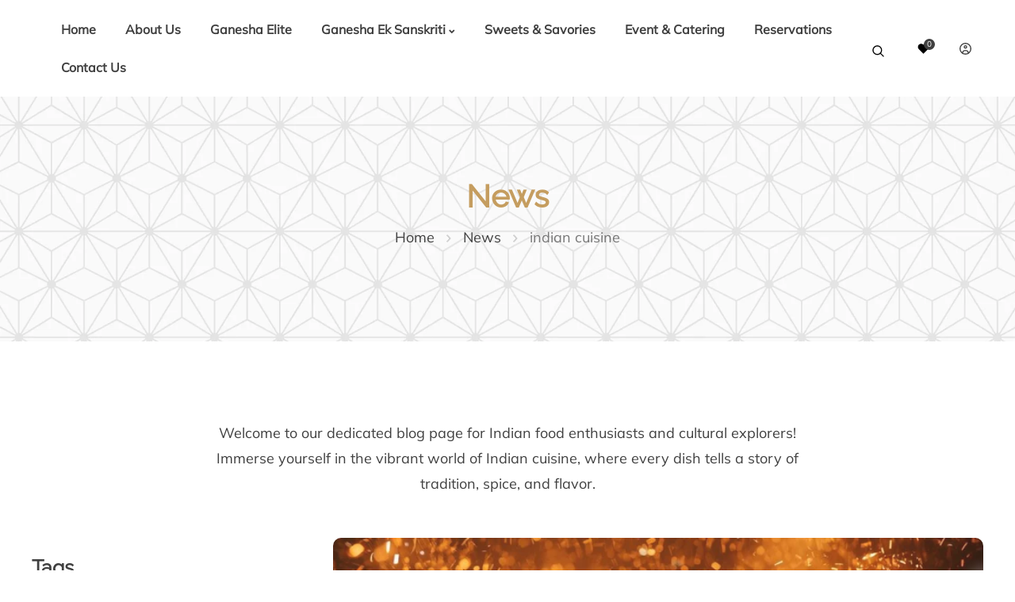

--- FILE ---
content_type: text/html; charset=utf-8
request_url: https://ganeshaeksanskriti.com/blogs/news/tagged/indian-cuisine
body_size: 44467
content:
<!doctype html>
<html class="no-js" lang="en">
  <head>
    <!-- Google tag (gtag.js) -->
    <script async src="https://www.googletagmanager.com/gtag/js?id=G-9VKDN1VXHN"></script>
    <script>
      window.dataLayer = window.dataLayer || [];
      function gtag(){dataLayer.push(arguments);}
      gtag('js', new Date());
    
      gtag('config', 'G-9VKDN1VXHN');
    </script>
    <!-- Google tag (gtag.js) -->
    <script async src="https://www.googletagmanager.com/gtag/js?id=AW-16639383171"></script>
    <script>
      window.dataLayer = window.dataLayer || [];
      function gtag(){dataLayer.push(arguments);}
      gtag('js', new Date());
    
      gtag('config', 'AW-16639383171');
    </script>
    <!-- Google Tag Manager -->
    <script>(function(w,d,s,l,i){w[l]=w[l]||[];w[l].push({'gtm.start':
    new Date().getTime(),event:'gtm.js'});var f=d.getElementsByTagName(s)[0],
    j=d.createElement(s),dl=l!='dataLayer'?'&l='+l:'';j.async=true;j.src=
    'https://www.googletagmanager.com/gtm.js?id='+i+dl;f.parentNode.insertBefore(j,f);
    })(window,document,'script','dataLayer','GTM-PB4QB8DP');</script>
    <!-- End Google Tag Manager -->

    
    
    <meta charset="utf-8">
    <meta http-equiv="X-UA-Compatible" content="IE=edge">
    <meta name="viewport" content="width=device-width,initial-scale=1">
    <meta name="theme-color" content="">
    <meta name="google-site-verification" content="BoIqB2Li90JER2CXj4Vk3zL5rPNYPmoTeP-GD5eJsVw" />
    <meta name="google-site-verification" content="zTK9ckKQIRmlnOZiAPXaFRrmx3afGsxq0jQQT01rQkM" />
    <link rel="canonical" href="https://ganeshaeksanskriti.com/blogs/news/tagged/indian-cuisine">
    <link rel="preconnect" href="https://cdn.shopify.com" crossorigin>
    <link rel="preconnect" href="https://fonts.googleapis.com"><link rel="icon" type="image/png" href="//ganeshaeksanskriti.com/cdn/shop/files/favicon_afc8a4ee-15ee-4da1-a6b7-fbc9aa9fa117.png?crop=center&height=32&v=1698424976&width=32"><link rel="preconnect" href="https://fonts.shopifycdn.com" crossorigin><title>
      Explore a World of Flavor: Indian Food &amp; Culture Blog
 &ndash; tagged "indian cuisine" &ndash; Ganesha Ek Sanskriti </title>

    
      <meta name="description" content="Dive deep into the rich tapestry of Indian cuisine! Our blog explores the stories behind the spices, traditions, and delicious dishes.">
    

    

<meta property="og:site_name" content="Ganesha Ek Sanskriti ">
<meta property="og:url" content="https://ganeshaeksanskriti.com/blogs/news/tagged/indian-cuisine">
<meta property="og:title" content="Explore a World of Flavor: Indian Food &amp; Culture Blog">
<meta property="og:type" content="website">
<meta property="og:description" content="Dive deep into the rich tapestry of Indian cuisine! Our blog explores the stories behind the spices, traditions, and delicious dishes."><meta name="twitter:site" content="@GaneshaResto"><meta name="twitter:card" content="summary_large_image">
<meta name="twitter:title" content="Explore a World of Flavor: Indian Food &amp; Culture Blog">
<meta name="twitter:description" content="Dive deep into the rich tapestry of Indian cuisine! Our blog explores the stories behind the spices, traditions, and delicious dishes.">
    
    
    <script>window.performance && window.performance.mark && window.performance.mark('shopify.content_for_header.start');</script><meta name="facebook-domain-verification" content="0l90k0loyqr3a8pueluaqmdh4r9f19">
<meta name="google-site-verification" content="vt-lo3vau2YlgguBOpNZZysgkbN5mUlrHtecnbdmN8A">
<meta id="shopify-digital-wallet" name="shopify-digital-wallet" content="/82605539633/digital_wallets/dialog">
<link rel="alternate" type="application/atom+xml" title="Feed" href="/blogs/news/tagged/indian-cuisine.atom" />
<script async="async" src="/checkouts/internal/preloads.js?locale=en-ID"></script>
<script id="shopify-features" type="application/json">{"accessToken":"2a15a185adb55cfb3ba7dc00924213e1","betas":["rich-media-storefront-analytics"],"domain":"ganeshaeksanskriti.com","predictiveSearch":true,"shopId":82605539633,"locale":"en"}</script>
<script>var Shopify = Shopify || {};
Shopify.shop = "f931df.myshopify.com";
Shopify.locale = "en";
Shopify.currency = {"active":"IDR","rate":"1.0"};
Shopify.country = "ID";
Shopify.theme = {"name":"Ganesha Ek Sanskriti (Local Delivery)","id":160009978161,"schema_name":"DTFW","schema_version":"1.0","theme_store_id":null,"role":"main"};
Shopify.theme.handle = "null";
Shopify.theme.style = {"id":null,"handle":null};
Shopify.cdnHost = "ganeshaeksanskriti.com/cdn";
Shopify.routes = Shopify.routes || {};
Shopify.routes.root = "/";</script>
<script type="module">!function(o){(o.Shopify=o.Shopify||{}).modules=!0}(window);</script>
<script>!function(o){function n(){var o=[];function n(){o.push(Array.prototype.slice.apply(arguments))}return n.q=o,n}var t=o.Shopify=o.Shopify||{};t.loadFeatures=n(),t.autoloadFeatures=n()}(window);</script>
<script id="shop-js-analytics" type="application/json">{"pageType":"blog"}</script>
<script defer="defer" async type="module" src="//ganeshaeksanskriti.com/cdn/shopifycloud/shop-js/modules/v2/client.init-shop-cart-sync_C5BV16lS.en.esm.js"></script>
<script defer="defer" async type="module" src="//ganeshaeksanskriti.com/cdn/shopifycloud/shop-js/modules/v2/chunk.common_CygWptCX.esm.js"></script>
<script type="module">
  await import("//ganeshaeksanskriti.com/cdn/shopifycloud/shop-js/modules/v2/client.init-shop-cart-sync_C5BV16lS.en.esm.js");
await import("//ganeshaeksanskriti.com/cdn/shopifycloud/shop-js/modules/v2/chunk.common_CygWptCX.esm.js");

  window.Shopify.SignInWithShop?.initShopCartSync?.({"fedCMEnabled":true,"windoidEnabled":true});

</script>
<script>(function() {
  var isLoaded = false;
  function asyncLoad() {
    if (isLoaded) return;
    isLoaded = true;
    var urls = ["https:\/\/chimpstatic.com\/mcjs-connected\/js\/users\/416f0c41e7c0897dba48a9b23\/f1b778595e7aab466ad013ba7.js?shop=f931df.myshopify.com"];
    for (var i = 0; i < urls.length; i++) {
      var s = document.createElement('script');
      s.type = 'text/javascript';
      s.async = true;
      s.src = urls[i];
      var x = document.getElementsByTagName('script')[0];
      x.parentNode.insertBefore(s, x);
    }
  };
  if(window.attachEvent) {
    window.attachEvent('onload', asyncLoad);
  } else {
    window.addEventListener('load', asyncLoad, false);
  }
})();</script>
<script id="__st">var __st={"a":82605539633,"offset":25200,"reqid":"d30bbbde-faba-44a4-8729-f43ef1178cc0-1768636231","pageurl":"ganeshaeksanskriti.com\/blogs\/news\/tagged\/indian-cuisine","s":"blogs-105215951153","u":"6edba7b25493","p":"blog","rtyp":"blog","rid":105215951153};</script>
<script>window.ShopifyPaypalV4VisibilityTracking = true;</script>
<script id="captcha-bootstrap">!function(){'use strict';const t='contact',e='account',n='new_comment',o=[[t,t],['blogs',n],['comments',n],[t,'customer']],c=[[e,'customer_login'],[e,'guest_login'],[e,'recover_customer_password'],[e,'create_customer']],r=t=>t.map((([t,e])=>`form[action*='/${t}']:not([data-nocaptcha='true']) input[name='form_type'][value='${e}']`)).join(','),a=t=>()=>t?[...document.querySelectorAll(t)].map((t=>t.form)):[];function s(){const t=[...o],e=r(t);return a(e)}const i='password',u='form_key',d=['recaptcha-v3-token','g-recaptcha-response','h-captcha-response',i],f=()=>{try{return window.sessionStorage}catch{return}},m='__shopify_v',_=t=>t.elements[u];function p(t,e,n=!1){try{const o=window.sessionStorage,c=JSON.parse(o.getItem(e)),{data:r}=function(t){const{data:e,action:n}=t;return t[m]||n?{data:e,action:n}:{data:t,action:n}}(c);for(const[e,n]of Object.entries(r))t.elements[e]&&(t.elements[e].value=n);n&&o.removeItem(e)}catch(o){console.error('form repopulation failed',{error:o})}}const l='form_type',E='cptcha';function T(t){t.dataset[E]=!0}const w=window,h=w.document,L='Shopify',v='ce_forms',y='captcha';let A=!1;((t,e)=>{const n=(g='f06e6c50-85a8-45c8-87d0-21a2b65856fe',I='https://cdn.shopify.com/shopifycloud/storefront-forms-hcaptcha/ce_storefront_forms_captcha_hcaptcha.v1.5.2.iife.js',D={infoText:'Protected by hCaptcha',privacyText:'Privacy',termsText:'Terms'},(t,e,n)=>{const o=w[L][v],c=o.bindForm;if(c)return c(t,g,e,D).then(n);var r;o.q.push([[t,g,e,D],n]),r=I,A||(h.body.append(Object.assign(h.createElement('script'),{id:'captcha-provider',async:!0,src:r})),A=!0)});var g,I,D;w[L]=w[L]||{},w[L][v]=w[L][v]||{},w[L][v].q=[],w[L][y]=w[L][y]||{},w[L][y].protect=function(t,e){n(t,void 0,e),T(t)},Object.freeze(w[L][y]),function(t,e,n,w,h,L){const[v,y,A,g]=function(t,e,n){const i=e?o:[],u=t?c:[],d=[...i,...u],f=r(d),m=r(i),_=r(d.filter((([t,e])=>n.includes(e))));return[a(f),a(m),a(_),s()]}(w,h,L),I=t=>{const e=t.target;return e instanceof HTMLFormElement?e:e&&e.form},D=t=>v().includes(t);t.addEventListener('submit',(t=>{const e=I(t);if(!e)return;const n=D(e)&&!e.dataset.hcaptchaBound&&!e.dataset.recaptchaBound,o=_(e),c=g().includes(e)&&(!o||!o.value);(n||c)&&t.preventDefault(),c&&!n&&(function(t){try{if(!f())return;!function(t){const e=f();if(!e)return;const n=_(t);if(!n)return;const o=n.value;o&&e.removeItem(o)}(t);const e=Array.from(Array(32),(()=>Math.random().toString(36)[2])).join('');!function(t,e){_(t)||t.append(Object.assign(document.createElement('input'),{type:'hidden',name:u})),t.elements[u].value=e}(t,e),function(t,e){const n=f();if(!n)return;const o=[...t.querySelectorAll(`input[type='${i}']`)].map((({name:t})=>t)),c=[...d,...o],r={};for(const[a,s]of new FormData(t).entries())c.includes(a)||(r[a]=s);n.setItem(e,JSON.stringify({[m]:1,action:t.action,data:r}))}(t,e)}catch(e){console.error('failed to persist form',e)}}(e),e.submit())}));const S=(t,e)=>{t&&!t.dataset[E]&&(n(t,e.some((e=>e===t))),T(t))};for(const o of['focusin','change'])t.addEventListener(o,(t=>{const e=I(t);D(e)&&S(e,y())}));const B=e.get('form_key'),M=e.get(l),P=B&&M;t.addEventListener('DOMContentLoaded',(()=>{const t=y();if(P)for(const e of t)e.elements[l].value===M&&p(e,B);[...new Set([...A(),...v().filter((t=>'true'===t.dataset.shopifyCaptcha))])].forEach((e=>S(e,t)))}))}(h,new URLSearchParams(w.location.search),n,t,e,['guest_login'])})(!0,!0)}();</script>
<script integrity="sha256-4kQ18oKyAcykRKYeNunJcIwy7WH5gtpwJnB7kiuLZ1E=" data-source-attribution="shopify.loadfeatures" defer="defer" src="//ganeshaeksanskriti.com/cdn/shopifycloud/storefront/assets/storefront/load_feature-a0a9edcb.js" crossorigin="anonymous"></script>
<script data-source-attribution="shopify.dynamic_checkout.dynamic.init">var Shopify=Shopify||{};Shopify.PaymentButton=Shopify.PaymentButton||{isStorefrontPortableWallets:!0,init:function(){window.Shopify.PaymentButton.init=function(){};var t=document.createElement("script");t.src="https://ganeshaeksanskriti.com/cdn/shopifycloud/portable-wallets/latest/portable-wallets.en.js",t.type="module",document.head.appendChild(t)}};
</script>
<script data-source-attribution="shopify.dynamic_checkout.buyer_consent">
  function portableWalletsHideBuyerConsent(e){var t=document.getElementById("shopify-buyer-consent"),n=document.getElementById("shopify-subscription-policy-button");t&&n&&(t.classList.add("hidden"),t.setAttribute("aria-hidden","true"),n.removeEventListener("click",e))}function portableWalletsShowBuyerConsent(e){var t=document.getElementById("shopify-buyer-consent"),n=document.getElementById("shopify-subscription-policy-button");t&&n&&(t.classList.remove("hidden"),t.removeAttribute("aria-hidden"),n.addEventListener("click",e))}window.Shopify?.PaymentButton&&(window.Shopify.PaymentButton.hideBuyerConsent=portableWalletsHideBuyerConsent,window.Shopify.PaymentButton.showBuyerConsent=portableWalletsShowBuyerConsent);
</script>
<script data-source-attribution="shopify.dynamic_checkout.cart.bootstrap">document.addEventListener("DOMContentLoaded",(function(){function t(){return document.querySelector("shopify-accelerated-checkout-cart, shopify-accelerated-checkout")}if(t())Shopify.PaymentButton.init();else{new MutationObserver((function(e,n){t()&&(Shopify.PaymentButton.init(),n.disconnect())})).observe(document.body,{childList:!0,subtree:!0})}}));
</script>
<script id="sections-script" data-sections="header" defer="defer" src="//ganeshaeksanskriti.com/cdn/shop/t/3/compiled_assets/scripts.js?v=1346"></script>
<script>window.performance && window.performance.mark && window.performance.mark('shopify.content_for_header.end');</script> 
    <script src="//ganeshaeksanskriti.com/cdn/shop/t/3/assets/jquery.min.js?v=8324501383853434791694489865"></script>    
    <script src="//ganeshaeksanskriti.com/cdn/shop/t/3/assets/axios.min.js?v=36951297866449180241694489865"></script>
    <script src="//ganeshaeksanskriti.com/cdn/shop/t/3/assets/global.js?v=88130705778954817741718261612" defer="defer"></script>
    <script src="//ganeshaeksanskriti.com/cdn/shop/t/3/assets/swiper-bundle.min.js?v=106694489724338690061694489865"></script>
    <script src="//ganeshaeksanskriti.com/cdn/shop/t/3/assets/jquery-cookie-min.js?v=9607349207001725821694489865"></script>
    <script src="https://unpkg.com/aos@2.3.1/dist/aos.js"></script>
    <style data-shopify> 
      @font-face {
  font-family: Muli;
  font-weight: 400;
  font-style: normal;
  font-display: swap;
  src: url("//ganeshaeksanskriti.com/cdn/fonts/muli/muli_n4.e949947cfff05efcc994b2e2db40359a04fa9a92.woff2") format("woff2"),
       url("//ganeshaeksanskriti.com/cdn/fonts/muli/muli_n4.35355e4a0c27c9bc94d9af3f9bcb586d8229277a.woff") format("woff");
}
                 
      @font-face {
  font-family: Raleway;
  font-weight: 400;
  font-style: normal;
  font-display: swap;
  src: url("//ganeshaeksanskriti.com/cdn/fonts/raleway/raleway_n4.2c76ddd103ff0f30b1230f13e160330ff8b2c68a.woff2") format("woff2"),
       url("//ganeshaeksanskriti.com/cdn/fonts/raleway/raleway_n4.c057757dddc39994ad5d9c9f58e7c2c2a72359a9.woff") format("woff");
}
    
      :root {
        --font-heading-family: Raleway, sans-serif;
         --font-heading-style: normal;
        --font-heading-weight: 400;
        --font-heading-scale: 1.0;
        --font-body-family: Muli, sans-serif;
        --font-body-style: normal;
        --font-body-weight: 400;
        --font-body-weight-bold: 700;
        --font-body-scale: 1.0;
        --font-additional-family: Nunito, sans-serif;
        --font-additional-heading-style: normal;
        --font-additional-heading-weight: 400;
         
        --color-base-text: 64, 64, 64;
     
        --color-shadow: 64, 64, 64;
        --color-base-background-1: 255, 255, 255;
        --color-base-background-2: 255, 250, 242;
        --color-base-background-3: 134, 29, 32;
        --color-base-solid-button-labels: 197, 157, 95;
        --color-base-outline-button-labels: 197, 157, 95;
        --color-base-accent-1: 64, 64, 64;
        --color-base-accent-2: 197, 157, 95;
        --color-base-accent-3: 255, 255, 255;
        --color-overlay: 255, 250, 242;
        --payment-terms-background-color: #ffffff;
        --gradient-button-background-1: #c59d5f;
        --gradient-button-hover:;

      
        --gradient-base-background-1: #ffffff;
        --gradient-base-background-2: #fffaf2;
        --gradient-base-background-3: #861d20;
        --gradient-base-accent-1: #404040;
        --gradient-base-accent-2: #c59d5f;
        --gradient-base-accent-3: #ffffff;

        --media-padding: px;
        --media-border-opacity: 0.0;
        --media-border-width: 0px;
        --media-radius: 10px;
        --media-shadow-opacity: 0.0;
        --media-shadow-horizontal-offset: 0px;
        --media-shadow-vertical-offset: 4px;
        --media-shadow-blur-radius: 5px;

        --page-width: 120rem;
        --page-full-width-spacing: 8%;
        --page-width-margin: 0rem;

        --card-image-padding: 0.0rem;
        --card-corner-radius: 1.0rem;
        --card-text-alignment: center;
        --card-border-width: 0.0rem;
        --card-border-opacity: 0.0;
        --card-shadow-opacity: 0.0;
        --card-shadow-horizontal-offset: 0.0rem;
        --card-shadow-vertical-offset: 0.0rem;
        --card-shadow-blur-radius: 3.0rem;

        --badge-corner-radius: 1.0rem;

        --popup-border-width: 0px;
        --popup-border-opacity: 0.0;
        --popup-corner-radius: 10px;
        --popup-shadow-opacity: 0.2;
        --popup-shadow-horizontal-offset: 6px;
        --popup-shadow-vertical-offset: 6px;
        --popup-shadow-blur-radius: 10px;

        --drawer-border-width: 1px;
        --drawer-border-opacity: 0.45;
        --drawer-shadow-opacity: 0.0;
        --drawer-shadow-horizontal-offset: 0px;
        --drawer-shadow-vertical-offset: 4px;
        --drawer-shadow-blur-radius: 0px;

        --spacing-sections-desktop: 0px;
        --spacing-sections-mobile: 0px;

        --grid-desktop-vertical-spacing: 30px;
        --grid-desktop-horizontal-spacing: 30px;
        --grid-mobile-vertical-spacing: 15px;
        --grid-mobile-horizontal-spacing: 15px;
        --sidebar-width:300px;

      
        --text-boxes-border-opacity: 0.1;
        --text-boxes-border-width: 0px;
        --text-boxes-radius: 10px;
        --text-boxes-shadow-opacity: 0.0;
        --text-boxes-shadow-horizontal-offset: 0px;
        --text-boxes-shadow-vertical-offset: 4px;
        --text-boxes-shadow-blur-radius: 5px;

        --buttons-radius: 0px;
        --buttons-radius-outset: 0px;
        --buttons-border-width: 0px;
        --buttons-border-opacity: 1.0;
        --buttons-shadow-opacity: 0.0;
        --buttons-shadow-horizontal-offset: 0px;
        --buttons-shadow-vertical-offset: 0px;
        --buttons-shadow-blur-radius: 0px;
        --buttons-border-offset: 0px;

        --inputs-radius: 0px;
        --inputs-border-width: 1px;
        --inputs-border-opacity: 1.0;
        --inputs-shadow-opacity: 0.0;
        --inputs-shadow-horizontal-offset: 0px;
        --inputs-margin-offset: 0px;
        --inputs-shadow-vertical-offset: 0px;
        --inputs-shadow-blur-radius: 0px;
        --inputs-radius-outset: 0px;

        --variant-pills-radius: 6px;
        --variant-pills-border-width: 0px;
        --variant-pills-border-opacity: 0.55;
        --variant-pills-shadow-opacity: 0.0;
        --variant-pills-shadow-horizontal-offset: 0px;
        --variant-pills-shadow-vertical-offset: 4px;
        --variant-pills-shadow-blur-radius: 5px;
      }

      #preloader {
      position: fixed;
      display:block;
      z-index: 2000;
      width: 100%;
      height: 100%;
      top:0;
      bottom:0;
      left:0;
      right: 0;
      margin: auto;
       
      background-image:url('//ganeshaeksanskriti.com/cdn/shop/files/Spinner-1s-231px.gif?v=1698443839&width=1920');
     
      background-repeat: no-repeat;
      background-position:center;
      background-color: rgb(var(--color-background));
      }
    .alert-overlay-wrapper {position:relative; width: 100%; height: 100%;}
      .alert-overlay{
      display: none; 
      position: fixed; 
      z-index: 1; 
      padding-top: 100px; 
      left: 0;
      top: 0;
      width: 100%; 
      height: 100%; 
      overflow: auto; 
      background-color: rgb(var(--color-base-accent-1)); 
      background-color:rgba(var(--color-base-accent-1), 0.4); 
      } 
      .alert-overlay .main-content {
      position: absolute;
      left: 50%;
      right: 0;
      top: 50%;
      background-color:var(--gradient-background);    
      bottom: 0;
      z-index: 99;
      width: 500px;
      height: 200px;
      padding: 10px;
      transform: translate(-50%, -50%);
      align-items: center;
      display: flex;
      flex-direction: column;
      justify-content: center;
      }
    .closebtn {
    margin-left: 15px;
    color: var(--gradient-base-accent-1);
    font-weight: bold;
    float: right;
    font-size: 22px;
    line-height: 20px;
    cursor: pointer;
    transition: 0.3s;
    position:absolute;
    right:10px;
    top:10px;  
    }
    .closebtn svg{width:1.8rem; height:1.8rem;}
    .closebtn:hover {
    color: var(--gradient-base-background-3);
    }
    .overflow-hidden.filter-clicked .shopify-section-header-sticky { z-index: 1;}
      
      </style>

    <link href="//ganeshaeksanskriti.com/cdn/shop/t/3/assets/base.css?v=13917998559711048761714377401" rel="stylesheet" type="text/css" media="all" />
    <link href="//ganeshaeksanskriti.com/cdn/shop/t/3/assets/custom.css?v=177891459308252509241740997665" rel="stylesheet" type="text/css" media="all" />
    <link href="//ganeshaeksanskriti.com/cdn/shop/t/3/assets/component-card.css?v=127252621629115631941695801795" rel="stylesheet" type="text/css" media="all" />
    <link href="//ganeshaeksanskriti.com/cdn/shop/t/3/assets/swiper-bundle.min.css?v=32221398248415504301694489865" rel="stylesheet" type="text/css" media="all" />    
    <link href="https://cdnjs.cloudflare.com/ajax/libs/font-awesome/4.7.0/css/font-awesome.min.css" rel="stylesheet" type="text/css" media="all" />
    <link href="https://cdnjs.cloudflare.com/ajax/libs/flag-icon-css/4.1.5/css/flag-icons.min.css" rel="stylesheet" type="text/css" media="all" />
    <link href="https://unpkg.com/aos@2.3.1/dist/aos.css" rel="stylesheet"><link rel="preload" as="font" href="//ganeshaeksanskriti.com/cdn/fonts/muli/muli_n4.e949947cfff05efcc994b2e2db40359a04fa9a92.woff2" type="font/woff2" crossorigin><link rel="preload" as="font" href="//ganeshaeksanskriti.com/cdn/fonts/raleway/raleway_n4.2c76ddd103ff0f30b1230f13e160330ff8b2c68a.woff2" type="font/woff2" crossorigin><link rel="stylesheet" href="//ganeshaeksanskriti.com/cdn/shop/t/3/assets/component-predictive-search.css?v=137008822567604034311694489865" media="print" onload="this.media='all'"><script>
      document.documentElement.className = document.documentElement.className.replace('no-js', 'js');
    if (Shopify.designMode) {
      document.documentElement.classList.add('shopify-design-mode');
    }    
    </script>
    
  <!-- BEGIN app block: shopify://apps/powerful-form-builder/blocks/app-embed/e4bcb1eb-35b2-42e6-bc37-bfe0e1542c9d --><script type="text/javascript" hs-ignore data-cookieconsent="ignore">
  var Globo = Globo || {};
  var globoFormbuilderRecaptchaInit = function(){};
  var globoFormbuilderHcaptchaInit = function(){};
  window.Globo.FormBuilder = window.Globo.FormBuilder || {};
  window.Globo.FormBuilder.shop = {"configuration":{"money_format":"Rp {{amount_with_comma_separator}}"},"pricing":{"features":{"bulkOrderForm":true,"cartForm":true,"fileUpload":30,"removeCopyright":true,"restrictedEmailDomains":false,"metrics":true}},"settings":{"copyright":"Powered by <a href=\"https://globosoftware.net\" target=\"_blank\">Globo</a> <a href=\"https://apps.shopify.com/form-builder-contact-form\" target=\"_blank\">Form</a>","hideWaterMark":false,"reCaptcha":{"recaptchaType":"v2","siteKey":false,"languageCode":"en"},"hCaptcha":{"siteKey":false},"scrollTop":false,"customCssCode":"","customCssEnabled":false,"additionalColumns":[]},"encryption_form_id":1,"url":"https://app.powerfulform.com/","CDN_URL":"https://dxo9oalx9qc1s.cloudfront.net","app_id":"1783207"};

  if(window.Globo.FormBuilder.shop.settings.customCssEnabled && window.Globo.FormBuilder.shop.settings.customCssCode){
    const customStyle = document.createElement('style');
    customStyle.type = 'text/css';
    customStyle.innerHTML = window.Globo.FormBuilder.shop.settings.customCssCode;
    document.head.appendChild(customStyle);
  }

  window.Globo.FormBuilder.forms = [];
    
      
      
      
      window.Globo.FormBuilder.forms[16090] = {"16090":{"elements":[{"id":"group-2","type":"group","label":"Page 1","description":"","elements":[{"id":"select-3","type":"select","label":"Please select the location","placeholder":"Please select","options":[{"label":{"en":"Ganesha Elite (Jakarta)"},"value":"Ganesha Elite (Jakarta)"},{"label":{"en":"Ganesha Elite (Bali)"},"value":"Ganesha Elite (Bali)","description":"Option 13"},{"label":{"en":"Ganesha BRI II (Jakarta)"},"value":"Ganesha BRI II (Jakarta)"},{"label":{"en":"Ganesha Kemang (Jakarta)"},"value":"Ganesha Kemang (Jakarta)"},{"label":{"en":"Ganesha Menara Karya  (Jakarta)"},"value":"Ganesha Menara Karya  (Jakarta)"},{"label":{"en":"Ganesha Kemayoran (Jakarta)"},"value":"Ganesha Kemayoran (Jakarta)"},{"label":"Ganesha Yogyakarta","value":"Ganesha Yogyakarta"},{"label":{"en":"Ganesha Sanur (Bali)"},"value":"Ganesha Sanur (Bali)"},{"label":{"en":"Ganesha Lippo Mall Kuta (Bali)"},"value":"Ganesha Lippo Mall Kuta (Bali)"},{"label":{"en":"Ganesha Discovery Mall Kuta (Bali)"},"value":"Ganesha Discovery Mall Kuta (Bali)"},{"label":{"en":"Ganesha Sunset Road (Bali)"},"value":"Ganesha Sunset Road (Bali)"},{"label":{"en":"Ganesha Ubud (Bali)"},"value":"Ganesha Ubud (Bali)"},{"label":{"en":"Ganesha Ayodya Nusa Dua (Bali)"},"value":"Ganesha Ayodya Nusa Dua (Bali)"}],"defaultOption":"Ganesha BRI II|info@ganeshaeksanskriti.com","description":"","hideLabel":false,"keepPositionLabel":false,"columnWidth":50,"required":true,"ifHideLabel":true},{"id":"hidden-1","type":"hidden","label":"Location Mail","dataType":"dynamic","fixedValue":"","defaultValue":"cashierganesha@gmail.com","dynamicValue":[{"when":"select-3","is":"Ganesha BRI II (Jakarta)","value":"cashierganesha@gmail.com","target":"hidden-1"},{"when":"select-3","is":"Ganesha Kemang (Jakarta)","value":"ganeshakemang@gmail.com","target":"hidden-1"},{"when":"select-3","is":"Ganesha Lippo Mall Kuta (Bali)","value":"gesktbali@gmail.com","target":"hidden-1"},{"when":"select-3","is":"Ganesha Menara Karya  (Jakarta)","value":"ganeshamenarakarya2@gmail.com","target":"hidden-1"},{"when":"select-3","is":"Ganesha Sanur (Bali)","value":"ganeshaeksanskritisanur@gmail.com","target":"hidden-1"},{"when":"select-3","is":"Ganesha Sunset Road (Bali)","value":"ganeshasunsetroad@gmail.com","target":"hidden-1"},{"when":"select-3","is":"Ganesha Ubud (Bali)","value":"ganeshaeksanskritiubud41@gmail.com","target":"hidden-1"},{"when":"select-3","is":"Ganesha Yogyakarta","value":"ganeshajogja@gmail.com","target":"hidden-1"},{"when":"select-3","is":"Ganesha Ayodya Nusa Dua (Bali)","value":"ganeshanusadua@gmail.com","target":"hidden-1"},{"when":"select-3","is":"Ganesha Discovery Mall Kuta (Bali)","value":"ganeshadiscoverykuta@gmail.com","target":"hidden-1"},{"when":"select-3","is":"Ganesha Kemayoran (Jakarta)","value":"ganeshakemayorancashier@gmail.com","target":"hidden-1"},{"when":"select-3","is":"Ganesha Elite (Jakarta)","value":"rm-ganeshaelite@ganeshaeksanskriti.com","target":"hidden-1"},{"when":"select-3","is":"Ganesha Elite (Bali)","value":"rm-ganeshaelite@ganeshaeksanskriti.com","target":"hidden-1"}],"conditionalField":false}]},{"id":"group-1","type":"group","label":"Page 2","description":"","elements":[{"id":"text-1","type":"text","label":"Date and Time","placeholder":"","description":"","limitCharacters":false,"characters":100,"hideLabel":false,"keepPositionLabel":false,"columnWidth":50,"required":true,"ifHideLabel":true,"inputIcon":"\u003csvg aria-hidden=\"true\" focusable=\"false\" data-prefix=\"far\" data-icon=\"calendar-alt\" class=\"svg-inline--fa fa-calendar-alt fa-w-14\" role=\"img\" xmlns=\"http:\/\/www.w3.org\/2000\/svg\" viewBox=\"0 0 448 512\"\u003e\u003cpath fill=\"currentColor\" d=\"M148 288h-40c-6.6 0-12-5.4-12-12v-40c0-6.6 5.4-12 12-12h40c6.6 0 12 5.4 12 12v40c0 6.6-5.4 12-12 12zm108-12v-40c0-6.6-5.4-12-12-12h-40c-6.6 0-12 5.4-12 12v40c0 6.6 5.4 12 12 12h40c6.6 0 12-5.4 12-12zm96 0v-40c0-6.6-5.4-12-12-12h-40c-6.6 0-12 5.4-12 12v40c0 6.6 5.4 12 12 12h40c6.6 0 12-5.4 12-12zm-96 96v-40c0-6.6-5.4-12-12-12h-40c-6.6 0-12 5.4-12 12v40c0 6.6 5.4 12 12 12h40c6.6 0 12-5.4 12-12zm-96 0v-40c0-6.6-5.4-12-12-12h-40c-6.6 0-12 5.4-12 12v40c0 6.6 5.4 12 12 12h40c6.6 0 12-5.4 12-12zm192 0v-40c0-6.6-5.4-12-12-12h-40c-6.6 0-12 5.4-12 12v40c0 6.6 5.4 12 12 12h40c6.6 0 12-5.4 12-12zm96-260v352c0 26.5-21.5 48-48 48H48c-26.5 0-48-21.5-48-48V112c0-26.5 21.5-48 48-48h48V12c0-6.6 5.4-12 12-12h40c6.6 0 12 5.4 12 12v52h128V12c0-6.6 5.4-12 12-12h40c6.6 0 12 5.4 12 12v52h48c26.5 0 48 21.5 48 48zm-48 346V160H48v298c0 3.3 2.7 6 6 6h340c3.3 0 6-2.7 6-6z\"\u003e\u003c\/path\u003e\u003c\/svg\u003e","conditionalField":false},{"id":"select-2","type":"select","label":"No of guests","placeholder":"Please select","options":"1\n2\n3\n4\n5\n6\n7\n8\n9\n10\n11\n12\n13\n14\n15\n16\n17\n18\n19\n20","defaultOption":"1","description":"","hideLabel":false,"keepPositionLabel":false,"columnWidth":50,"required":true,"ifHideLabel":true,"inputIcon":"\u003csvg aria-hidden=\"true\" focusable=\"false\" data-prefix=\"fas\" data-icon=\"laugh\" class=\"svg-inline--fa fa-laugh fa-w-16\" role=\"img\" xmlns=\"http:\/\/www.w3.org\/2000\/svg\" viewBox=\"0 0 496 512\"\u003e\u003cpath fill=\"currentColor\" d=\"M248 8C111 8 0 119 0 256s111 248 248 248 248-111 248-248S385 8 248 8zm80 152c17.7 0 32 14.3 32 32s-14.3 32-32 32-32-14.3-32-32 14.3-32 32-32zm-160 0c17.7 0 32 14.3 32 32s-14.3 32-32 32-32-14.3-32-32 14.3-32 32-32zm88 272h-16c-73.4 0-134-55-142.9-126-1.2-9.5 6.3-18 15.9-18h270c9.6 0 17.1 8.4 15.9 18-8.9 71-69.5 126-142.9 126z\"\u003e\u003c\/path\u003e\u003c\/svg\u003e","conditionalField":false},{"id":"text-2","type":"text","label":"First Name","placeholder":"","description":"","limitCharacters":false,"characters":100,"hideLabel":false,"keepPositionLabel":false,"columnWidth":50,"conditionalField":false,"required":true,"ifHideLabel":true},{"id":"text-3","type":"text","label":"Last Name","placeholder":"","description":"","limitCharacters":false,"characters":100,"hideLabel":false,"keepPositionLabel":false,"columnWidth":50,"conditionalField":false,"required":true,"ifHideLabel":true},{"id":"email-1","type":"email","label":"Email","placeholder":"","description":"","limitCharacters":false,"characters":100,"hideLabel":false,"keepPositionLabel":false,"columnWidth":50,"conditionalField":false,"required":true,"ifHideLabel":true},{"id":"phone-1","type":"phone","label":"Phone Number (Country Code + Number)","placeholder":"","description":"","validatePhone":false,"onlyShowFlag":false,"defaultCountryCode":"us","limitCharacters":false,"characters":100,"hideLabel":false,"keepPositionLabel":false,"columnWidth":50,"conditionalField":false,"required":true,"ifHideLabel":true},{"id":"textarea-1","type":"textarea","label":"Special Requests","placeholder":"","description":"","limitCharacters":false,"characters":100,"hideLabel":false,"keepPositionLabel":false,"columnWidth":100,"conditionalField":false},{"id":"checkbox-1","type":"checkbox","label":"","options":[{"label":"Click here to receive the latest news and offers from Ganesha ek Sanskriti","value":"Click here to receive the latest news and offers from Ganesha ek Sanskriti"}],"defaultOptions":"","hideLabel":true,"keepPositionLabel":false,"inlineOption":100,"columnWidth":100,"conditionalField":false},{"id":"acceptTerms-1","type":"acceptTerms","label":"I have read and accept the \u003ca href='https:\/\/ganeshaeksanskriti.com\/pages\/terms-condition-reservation' target='_blank'\u003e\u003cu\u003eTerms and Conditions\u003c\/u\u003e\u003c\/a\u003e","rawOption":"Yes","defaultSelected":false,"description":"","columnWidth":100,"conditionalField":false,"required":true}],"conditionalField":false}],"errorMessage":{"required":"Please fill in field","invalid":"Invalid","invalidEmail":"Invalid email","invalidURL":"Invalid URL","fileSizeLimit":"File size limit exceeded","fileNotAllowed":"File extension not allowed","requiredCaptcha":"Please, enter the captcha","invalidName":"Invalid name"},"appearance":{"layout":"default","width":"650","style":"classic","mainColor":"rgba(197,157,95,1)","floatingIcon":"\u003csvg aria-hidden=\"true\" focusable=\"false\" data-prefix=\"far\" data-icon=\"envelope\" class=\"svg-inline--fa fa-envelope fa-w-16\" role=\"img\" xmlns=\"http:\/\/www.w3.org\/2000\/svg\" viewBox=\"0 0 512 512\"\u003e\u003cpath fill=\"currentColor\" d=\"M464 64H48C21.49 64 0 85.49 0 112v288c0 26.51 21.49 48 48 48h416c26.51 0 48-21.49 48-48V112c0-26.51-21.49-48-48-48zm0 48v40.805c-22.422 18.259-58.168 46.651-134.587 106.49-16.841 13.247-50.201 45.072-73.413 44.701-23.208.375-56.579-31.459-73.413-44.701C106.18 199.465 70.425 171.067 48 152.805V112h416zM48 400V214.398c22.914 18.251 55.409 43.862 104.938 82.646 21.857 17.205 60.134 55.186 103.062 54.955 42.717.231 80.509-37.199 103.053-54.947 49.528-38.783 82.032-64.401 104.947-82.653V400H48z\"\u003e\u003c\/path\u003e\u003c\/svg\u003e","floatingText":null,"displayOnAllPage":false,"formType":"normalForm","background":"color","backgroundColor":"#fff","descriptionColor":"#6c757d","headingColor":"#000","labelColor":"#000","optionColor":"#000","paragraphBackground":"#fff","paragraphColor":"#000","colorScheme":{"solidButton":{"red":197,"green":157,"blue":95},"solidButtonLabel":{"red":255,"green":255,"blue":255},"text":{"red":0,"green":0,"blue":0},"outlineButton":{"red":197,"green":157,"blue":95},"background":{"red":255,"green":255,"blue":255}},"fontSize":"medium"},"afterSubmit":{"action":"redirectToPage","message":{"en":"\u003ch4\u003eThanks for your reservation.\u003c\/h4\u003e\n\u003cp\u003e\u0026nbsp;\u003c\/p\u003e\n\u003cp\u003eWe appreciate you contacting us. One of our colleagues will get back in touch with you soon!\u003c\/p\u003e\n\u003cp\u003e\u0026nbsp;\u003c\/p\u003e\n\u003cp\u003eHave a great day!\u003c\/p\u003e"},"redirectUrl":{"en":"https:\/\/ganeshaeksanskriti.com\/pages\/reservation-confirmed"}},"footer":{"description":"\u003cp\u003e\u003cbr\u003e\u003c\/p\u003e","previousText":"Previous","nextText":"Next","submitText":"Book Now","submitFullWidth":false,"resetButton":false},"header":{"active":true,"title":"Book a Table","description":"\u003cp\u003eBook your table here and we'll get back to you shortly.\u003c\/p\u003e"},"isStepByStepForm":true,"publish":{"requiredLogin":false,"requiredLoginMessage":"Please \u003ca href='\/account\/login' title='login'\u003elogin\u003c\/a\u003e to continue","publishType":"embedCode","selectTime":"forever","setCookie":"1","setCookieHours":"1","setCookieWeeks":"1"},"reCaptcha":{"enable":false,"note":"Please make sure that you have set Google reCaptcha v2 Site key and Secret key in \u003ca href=\"\/admin\/settings\"\u003eSettings\u003c\/a\u003e"},"html":"\n\u003cdiv class=\"globo-form default-form globo-form-id-16090 \" data-locale=\"en\" \u003e\n\n\u003cstyle\u003e\n\n\n    :root .globo-form-app[data-id=\"16090\"]{\n        \n        --gfb-color-solidButton: 197,157,95;\n        --gfb-color-solidButtonColor: rgb(var(--gfb-color-solidButton));\n        --gfb-color-solidButtonLabel: 255,255,255;\n        --gfb-color-solidButtonLabelColor: rgb(var(--gfb-color-solidButtonLabel));\n        --gfb-color-text: 0,0,0;\n        --gfb-color-textColor: rgb(var(--gfb-color-text));\n        --gfb-color-outlineButton: 197,157,95;\n        --gfb-color-outlineButtonColor: rgb(var(--gfb-color-outlineButton));\n        --gfb-color-background: 255,255,255;\n        --gfb-color-backgroundColor: rgb(var(--gfb-color-background));\n        \n        --gfb-main-color: rgba(197,157,95,1);\n        --gfb-primary-color: var(--gfb-color-solidButtonColor, var(--gfb-main-color));\n        --gfb-primary-text-color: var(--gfb-color-solidButtonLabelColor, #FFF);\n        --gfb-form-width: 650px;\n        --gfb-font-family: inherit;\n        --gfb-font-style: inherit;\n        --gfb--image: 40%;\n        --gfb-image-ratio-draft: var(--gfb--image);\n        --gfb-image-ratio: var(--gfb-image-ratio-draft);\n        \n        --gfb-bg-temp-color: #FFF;\n        --gfb-bg-position: ;\n        \n            --gfb-bg-temp-color: #fff;\n        \n        --gfb-bg-color: var(--gfb-color-backgroundColor, var(--gfb-bg-temp-color));\n        \n    }\n    \n.globo-form-id-16090 .globo-form-app{\n    max-width: 650px;\n    width: -webkit-fill-available;\n    \n    background-color: var(--gfb-bg-color);\n    \n    \n}\n\n.globo-form-id-16090 .globo-form-app .globo-heading{\n    color: var(--gfb-color-textColor, #000)\n}\n\n\n\n.globo-form-id-16090 .globo-form-app .globo-description,\n.globo-form-id-16090 .globo-form-app .header .globo-description{\n    --gfb-color-description: rgba(var(--gfb-color-text), 0.8);\n    color: var(--gfb-color-description, #6c757d);\n}\n.globo-form-id-16090 .globo-form-app .globo-label,\n.globo-form-id-16090 .globo-form-app .globo-form-control label.globo-label,\n.globo-form-id-16090 .globo-form-app .globo-form-control label.globo-label span.label-content{\n    color: var(--gfb-color-textColor, #000);\n    text-align: left;\n}\n.globo-form-id-16090 .globo-form-app .globo-label.globo-position-label{\n    height: 20px !important;\n}\n.globo-form-id-16090 .globo-form-app .globo-form-control .help-text.globo-description,\n.globo-form-id-16090 .globo-form-app .globo-form-control span.globo-description{\n    --gfb-color-description: rgba(var(--gfb-color-text), 0.8);\n    color: var(--gfb-color-description, #6c757d);\n}\n.globo-form-id-16090 .globo-form-app .globo-form-control .checkbox-wrapper .globo-option,\n.globo-form-id-16090 .globo-form-app .globo-form-control .radio-wrapper .globo-option\n{\n    color: var(--gfb-color-textColor, #000);\n}\n.globo-form-id-16090 .globo-form-app .footer,\n.globo-form-id-16090 .globo-form-app .gfb__footer{\n    text-align:;\n}\n.globo-form-id-16090 .globo-form-app .footer button,\n.globo-form-id-16090 .globo-form-app .gfb__footer button{\n    border:1px solid var(--gfb-primary-color);\n    \n}\n.globo-form-id-16090 .globo-form-app .footer button.submit,\n.globo-form-id-16090 .globo-form-app .gfb__footer button.submit\n.globo-form-id-16090 .globo-form-app .footer button.checkout,\n.globo-form-id-16090 .globo-form-app .gfb__footer button.checkout,\n.globo-form-id-16090 .globo-form-app .footer button.action.loading .spinner,\n.globo-form-id-16090 .globo-form-app .gfb__footer button.action.loading .spinner{\n    background-color: var(--gfb-primary-color);\n    color : #000000;\n}\n.globo-form-id-16090 .globo-form-app .globo-form-control .star-rating\u003efieldset:not(:checked)\u003elabel:before {\n    content: url('data:image\/svg+xml; utf8, \u003csvg aria-hidden=\"true\" focusable=\"false\" data-prefix=\"far\" data-icon=\"star\" class=\"svg-inline--fa fa-star fa-w-18\" role=\"img\" xmlns=\"http:\/\/www.w3.org\/2000\/svg\" viewBox=\"0 0 576 512\"\u003e\u003cpath fill=\"rgba(197,157,95,1)\" d=\"M528.1 171.5L382 150.2 316.7 17.8c-11.7-23.6-45.6-23.9-57.4 0L194 150.2 47.9 171.5c-26.2 3.8-36.7 36.1-17.7 54.6l105.7 103-25 145.5c-4.5 26.3 23.2 46 46.4 33.7L288 439.6l130.7 68.7c23.2 12.2 50.9-7.4 46.4-33.7l-25-145.5 105.7-103c19-18.5 8.5-50.8-17.7-54.6zM388.6 312.3l23.7 138.4L288 385.4l-124.3 65.3 23.7-138.4-100.6-98 139-20.2 62.2-126 62.2 126 139 20.2-100.6 98z\"\u003e\u003c\/path\u003e\u003c\/svg\u003e');\n}\n.globo-form-id-16090 .globo-form-app .globo-form-control .star-rating\u003efieldset\u003einput:checked ~ label:before {\n    content: url('data:image\/svg+xml; utf8, \u003csvg aria-hidden=\"true\" focusable=\"false\" data-prefix=\"fas\" data-icon=\"star\" class=\"svg-inline--fa fa-star fa-w-18\" role=\"img\" xmlns=\"http:\/\/www.w3.org\/2000\/svg\" viewBox=\"0 0 576 512\"\u003e\u003cpath fill=\"rgba(197,157,95,1)\" d=\"M259.3 17.8L194 150.2 47.9 171.5c-26.2 3.8-36.7 36.1-17.7 54.6l105.7 103-25 145.5c-4.5 26.3 23.2 46 46.4 33.7L288 439.6l130.7 68.7c23.2 12.2 50.9-7.4 46.4-33.7l-25-145.5 105.7-103c19-18.5 8.5-50.8-17.7-54.6L382 150.2 316.7 17.8c-11.7-23.6-45.6-23.9-57.4 0z\"\u003e\u003c\/path\u003e\u003c\/svg\u003e');\n}\n.globo-form-id-16090 .globo-form-app .globo-form-control .star-rating\u003efieldset:not(:checked)\u003elabel:hover:before,\n.globo-form-id-16090 .globo-form-app .globo-form-control .star-rating\u003efieldset:not(:checked)\u003elabel:hover ~ label:before{\n    content : url('data:image\/svg+xml; utf8, \u003csvg aria-hidden=\"true\" focusable=\"false\" data-prefix=\"fas\" data-icon=\"star\" class=\"svg-inline--fa fa-star fa-w-18\" role=\"img\" xmlns=\"http:\/\/www.w3.org\/2000\/svg\" viewBox=\"0 0 576 512\"\u003e\u003cpath fill=\"rgba(197,157,95,1)\" d=\"M259.3 17.8L194 150.2 47.9 171.5c-26.2 3.8-36.7 36.1-17.7 54.6l105.7 103-25 145.5c-4.5 26.3 23.2 46 46.4 33.7L288 439.6l130.7 68.7c23.2 12.2 50.9-7.4 46.4-33.7l-25-145.5 105.7-103c19-18.5 8.5-50.8-17.7-54.6L382 150.2 316.7 17.8c-11.7-23.6-45.6-23.9-57.4 0z\"\u003e\u003c\/path\u003e\u003c\/svg\u003e')\n}\n.globo-form-id-16090 .globo-form-app .globo-form-control .checkbox-wrapper .checkbox-input:checked ~ .checkbox-label:before {\n    border-color: var(--gfb-primary-color);\n    box-shadow: 0 4px 6px rgba(50,50,93,0.11), 0 1px 3px rgba(0,0,0,0.08);\n    background-color: var(--gfb-primary-color);\n}\n.globo-form-id-16090 .globo-form-app .step.-completed .step__number,\n.globo-form-id-16090 .globo-form-app .line.-progress,\n.globo-form-id-16090 .globo-form-app .line.-start{\n    background-color: var(--gfb-primary-color);\n}\n.globo-form-id-16090 .globo-form-app .checkmark__check,\n.globo-form-id-16090 .globo-form-app .checkmark__circle{\n    stroke: var(--gfb-primary-color);\n}\n.globo-form-id-16090 .floating-button{\n    background-color: var(--gfb-primary-color);\n}\n.globo-form-id-16090 .globo-form-app .globo-form-control .checkbox-wrapper .checkbox-input ~ .checkbox-label:before,\n.globo-form-app .globo-form-control .radio-wrapper .radio-input ~ .radio-label:after{\n    border-color : var(--gfb-primary-color);\n}\n.globo-form-id-16090 .flatpickr-day.selected, \n.globo-form-id-16090 .flatpickr-day.startRange, \n.globo-form-id-16090 .flatpickr-day.endRange, \n.globo-form-id-16090 .flatpickr-day.selected.inRange, \n.globo-form-id-16090 .flatpickr-day.startRange.inRange, \n.globo-form-id-16090 .flatpickr-day.endRange.inRange, \n.globo-form-id-16090 .flatpickr-day.selected:focus, \n.globo-form-id-16090 .flatpickr-day.startRange:focus, \n.globo-form-id-16090 .flatpickr-day.endRange:focus, \n.globo-form-id-16090 .flatpickr-day.selected:hover, \n.globo-form-id-16090 .flatpickr-day.startRange:hover, \n.globo-form-id-16090 .flatpickr-day.endRange:hover, \n.globo-form-id-16090 .flatpickr-day.selected.prevMonthDay, \n.globo-form-id-16090 .flatpickr-day.startRange.prevMonthDay, \n.globo-form-id-16090 .flatpickr-day.endRange.prevMonthDay, \n.globo-form-id-16090 .flatpickr-day.selected.nextMonthDay, \n.globo-form-id-16090 .flatpickr-day.startRange.nextMonthDay, \n.globo-form-id-16090 .flatpickr-day.endRange.nextMonthDay {\n    background: var(--gfb-primary-color);\n    border-color: var(--gfb-primary-color);\n}\n.globo-form-id-16090 .globo-paragraph {\n    background: #fff;\n    color: var(--gfb-color-textColor, #000);\n    width: 100%!important;\n}\n\n[dir=\"rtl\"] .globo-form-app .header .title,\n[dir=\"rtl\"] .globo-form-app .header .description,\n[dir=\"rtl\"] .globo-form-id-16090 .globo-form-app .globo-heading,\n[dir=\"rtl\"] .globo-form-id-16090 .globo-form-app .globo-label,\n[dir=\"rtl\"] .globo-form-id-16090 .globo-form-app .globo-form-control label.globo-label,\n[dir=\"rtl\"] .globo-form-id-16090 .globo-form-app .globo-form-control label.globo-label span.label-content{\n    text-align: right;\n}\n\n[dir=\"rtl\"] .globo-form-app .line {\n    left: unset;\n    right: 50%;\n}\n\n[dir=\"rtl\"] .globo-form-id-16090 .globo-form-app .line.-start {\n    left: unset;    \n    right: 0%;\n}\n\n\u003c\/style\u003e\n\n\n\n\n\u003cdiv class=\"globo-form-app default-layout gfb-style-classic  gfb-font-size-medium\" data-id=16090\u003e\n    \n    \u003cdiv class=\"header dismiss hidden\" onclick=\"Globo.FormBuilder.closeModalForm(this)\"\u003e\n        \u003csvg width=20 height=20 viewBox=\"0 0 20 20\" class=\"\" focusable=\"false\" aria-hidden=\"true\"\u003e\u003cpath d=\"M11.414 10l4.293-4.293a.999.999 0 1 0-1.414-1.414L10 8.586 5.707 4.293a.999.999 0 1 0-1.414 1.414L8.586 10l-4.293 4.293a.999.999 0 1 0 1.414 1.414L10 11.414l4.293 4.293a.997.997 0 0 0 1.414 0 .999.999 0 0 0 0-1.414L11.414 10z\" fill-rule=\"evenodd\"\u003e\u003c\/path\u003e\u003c\/svg\u003e\n    \u003c\/div\u003e\n    \u003cform class=\"g-container\" novalidate action=\"https:\/\/app.powerfulform.com\/api\/front\/form\/16090\/send\" method=\"POST\" enctype=\"multipart\/form-data\" data-id=16090\u003e\n        \n            \n            \u003cdiv class=\"header\"\u003e\n                \u003ch3 class=\"title globo-heading\"\u003eBook a Table\u003c\/h3\u003e\n                \n                \u003cdiv class=\"description globo-description\"\u003e\u003cp\u003eBook your table here and we'll get back to you shortly.\u003c\/p\u003e\u003c\/div\u003e\n                \n            \u003c\/div\u003e\n            \n        \n        \n            \u003cdiv class=\"globo-formbuilder-wizard\" data-id=16090\u003e\n                \u003cdiv class=\"wizard__content\"\u003e\n                    \u003cheader class=\"wizard__header\"\u003e\n                        \u003cdiv class=\"wizard__steps\"\u003e\n                        \u003cnav class=\"steps hidden\"\u003e\n                            \n                            \n                                \n                            \n                                \n                            \n                            \n                                \n                                \n                                \n                                \n                                \u003cdiv class=\"step last \" data-element-id=\"group-2\"  data-step=\"0\" \u003e\n                                    \u003cdiv class=\"step__content\"\u003e\n                                        \u003cp class=\"step__number\"\u003e\u003c\/p\u003e\n                                        \u003csvg class=\"checkmark\" xmlns=\"http:\/\/www.w3.org\/2000\/svg\" width=52 height=52 viewBox=\"0 0 52 52\"\u003e\n                                            \u003ccircle class=\"checkmark__circle\" cx=\"26\" cy=\"26\" r=\"25\" fill=\"none\"\/\u003e\n                                            \u003cpath class=\"checkmark__check\" fill=\"none\" d=\"M14.1 27.2l7.1 7.2 16.7-16.8\"\/\u003e\n                                        \u003c\/svg\u003e\n                                        \u003cdiv class=\"lines\"\u003e\n                                            \n                                                \u003cdiv class=\"line -start\"\u003e\u003c\/div\u003e\n                                            \n                                            \u003cdiv class=\"line -background\"\u003e\n                                            \u003c\/div\u003e\n                                            \u003cdiv class=\"line -progress\"\u003e\n                                            \u003c\/div\u003e\n                                        \u003c\/div\u003e  \n                                    \u003c\/div\u003e\n                                \u003c\/div\u003e\n                            \n                                \n                                \n                                \n                                \n                                \u003cdiv class=\"step last \" data-element-id=\"group-1\"  data-step=\"1\" \u003e\n                                    \u003cdiv class=\"step__content\"\u003e\n                                        \u003cp class=\"step__number\"\u003e\u003c\/p\u003e\n                                        \u003csvg class=\"checkmark\" xmlns=\"http:\/\/www.w3.org\/2000\/svg\" width=52 height=52 viewBox=\"0 0 52 52\"\u003e\n                                            \u003ccircle class=\"checkmark__circle\" cx=\"26\" cy=\"26\" r=\"25\" fill=\"none\"\/\u003e\n                                            \u003cpath class=\"checkmark__check\" fill=\"none\" d=\"M14.1 27.2l7.1 7.2 16.7-16.8\"\/\u003e\n                                        \u003c\/svg\u003e\n                                        \u003cdiv class=\"lines\"\u003e\n                                            \n                                            \u003cdiv class=\"line -background\"\u003e\n                                            \u003c\/div\u003e\n                                            \u003cdiv class=\"line -progress\"\u003e\n                                            \u003c\/div\u003e\n                                        \u003c\/div\u003e  \n                                    \u003c\/div\u003e\n                                \u003c\/div\u003e\n                            \n                        \u003c\/nav\u003e\n                        \u003c\/div\u003e\n                    \u003c\/header\u003e\n                    \u003cdiv class=\"panels\"\u003e\n                        \n                        \n                        \n                        \n                        \u003cdiv class=\"panel \" data-element-id=\"group-2\" data-id=16090  data-step=\"0\" \u003e\n                            \n                                \n                                    \n\n\n\n\n\n\n\n\n\n\n\n\n\n\n\n    \n\n\n\n\n\n\n\n\n\n\u003cdiv class=\"globo-form-control layout-2-column \"  data-type='select' data-default-value=\"Ganesha BRI II|info@ganeshaeksanskriti.com\" data-type=\"select\" \u003e\n    \n    \n        \n\u003clabel for=\"16090-select-3\" class=\"classic-label globo-label gfb__label-v2 \" data-label=\"Please select the location\"\u003e\n    \u003cspan class=\"label-content\" data-label=\"Please select the location\"\u003ePlease select the location\u003c\/span\u003e\n    \n        \u003cspan class=\"text-danger text-smaller\"\u003e *\u003c\/span\u003e\n    \n\u003c\/label\u003e\n\n    \n\n    \n    \n    \u003cdiv class=\"globo-form-input\"\u003e\n        \n        \n        \u003cselect data-searchable=\"\" name=\"select-3\"  id=\"16090-select-3\" class=\"classic-input wide\" presence\u003e\n            \u003coption  value=\"\" disabled=\"disabled\"\u003ePlease select\u003c\/option\u003e\n            \n            \u003coption value=\"Ganesha Elite (Jakarta)\" \u003eGanesha Elite (Jakarta)\u003c\/option\u003e\n            \n            \u003coption value=\"Ganesha Elite (Bali)\" \u003eGanesha Elite (Bali)\u003c\/option\u003e\n            \n            \u003coption value=\"Ganesha BRI II (Jakarta)\" \u003eGanesha BRI II (Jakarta)\u003c\/option\u003e\n            \n            \u003coption value=\"Ganesha Kemang (Jakarta)\" \u003eGanesha Kemang (Jakarta)\u003c\/option\u003e\n            \n            \u003coption value=\"Ganesha Menara Karya  (Jakarta)\" \u003eGanesha Menara Karya  (Jakarta)\u003c\/option\u003e\n            \n            \u003coption value=\"Ganesha Kemayoran (Jakarta)\" \u003eGanesha Kemayoran (Jakarta)\u003c\/option\u003e\n            \n            \u003coption value=\"Ganesha Yogyakarta\" \u003eGanesha Yogyakarta\u003c\/option\u003e\n            \n            \u003coption value=\"Ganesha Sanur (Bali)\" \u003eGanesha Sanur (Bali)\u003c\/option\u003e\n            \n            \u003coption value=\"Ganesha Lippo Mall Kuta (Bali)\" \u003eGanesha Lippo Mall Kuta (Bali)\u003c\/option\u003e\n            \n            \u003coption value=\"Ganesha Discovery Mall Kuta (Bali)\" \u003eGanesha Discovery Mall Kuta (Bali)\u003c\/option\u003e\n            \n            \u003coption value=\"Ganesha Sunset Road (Bali)\" \u003eGanesha Sunset Road (Bali)\u003c\/option\u003e\n            \n            \u003coption value=\"Ganesha Ubud (Bali)\" \u003eGanesha Ubud (Bali)\u003c\/option\u003e\n            \n            \u003coption value=\"Ganesha Ayodya Nusa Dua (Bali)\" \u003eGanesha Ayodya Nusa Dua (Bali)\u003c\/option\u003e\n            \n        \u003c\/select\u003e\n    \u003c\/div\u003e\n    \n    \u003csmall class=\"messages\" id=\"16090-select-3-error\"\u003e\u003c\/small\u003e\n\u003c\/div\u003e\n\n\n                                \n                                    \n\n\n\n\n\n\n\n\n\n\n\n\n\n\n\n    \n\n\n\n\n\n\n\n\n\n\u003cdiv class=\"globo-form-control layout-1-column \"  data-type='hidden' style=\"display: none;visibility: hidden;\"\u003e\n    \u003clabel for=\"hidden-1\" class=\"classic-label globo-label\" data-label=\"Location Mail\"\u003e\n        \u003cspan class=\"label-content\" data-label=\"Location Mail\"\u003eLocation Mail\u003c\/span\u003e\n        \u003cspan\u003e\u003c\/span\u003e\n    \u003c\/label\u003e\n    \n        \u003cinput type=\"hidden\" data-type=\"dynamic\" id=\"hidden-1\" name=\"hidden-1\" data-default-value=\"cashierganesha@gmail.com\" value=\"cashierganesha@gmail.com\" data-when=\"select-3\" \u003e\n    \n\u003c\/div\u003e\n\n\n                                \n                            \n                            \n                        \u003c\/div\u003e\n                        \n                        \n                        \n                        \n                        \u003cdiv class=\"panel \" data-element-id=\"group-1\" data-id=16090  data-step=\"1\" \u003e\n                            \n                                \n                                    \n\n\n\n\n\n\n\n\n\n\n\n\n\n\n\n\n\n    \n\n\n\n\n\n\n\n\n\n\u003cdiv class=\"globo-form-control layout-2-column \"  data-type='text' data-input-has-icon\u003e\n    \n    \n        \n\u003clabel for=\"16090-text-1\" class=\"classic-label globo-label gfb__label-v2 \" data-label=\"Date and Time\"\u003e\n    \u003cspan class=\"label-content\" data-label=\"Date and Time\"\u003eDate and Time\u003c\/span\u003e\n    \n        \u003cspan class=\"text-danger text-smaller\"\u003e *\u003c\/span\u003e\n    \n\u003c\/label\u003e\n\n    \n\n    \u003cdiv class=\"globo-form-input\"\u003e\n        \n        \u003cdiv class=\"globo-form-icon\"\u003e\u003csvg aria-hidden=\"true\" focusable=\"false\" data-prefix=\"far\" data-icon=\"calendar-alt\" class=\"svg-inline--fa fa-calendar-alt fa-w-14\" role=\"img\" xmlns=\"http:\/\/www.w3.org\/2000\/svg\" viewBox=\"0 0 448 512\"\u003e\u003cpath fill=\"currentColor\" d=\"M148 288h-40c-6.6 0-12-5.4-12-12v-40c0-6.6 5.4-12 12-12h40c6.6 0 12 5.4 12 12v40c0 6.6-5.4 12-12 12zm108-12v-40c0-6.6-5.4-12-12-12h-40c-6.6 0-12 5.4-12 12v40c0 6.6 5.4 12 12 12h40c6.6 0 12-5.4 12-12zm96 0v-40c0-6.6-5.4-12-12-12h-40c-6.6 0-12 5.4-12 12v40c0 6.6 5.4 12 12 12h40c6.6 0 12-5.4 12-12zm-96 96v-40c0-6.6-5.4-12-12-12h-40c-6.6 0-12 5.4-12 12v40c0 6.6 5.4 12 12 12h40c6.6 0 12-5.4 12-12zm-96 0v-40c0-6.6-5.4-12-12-12h-40c-6.6 0-12 5.4-12 12v40c0 6.6 5.4 12 12 12h40c6.6 0 12-5.4 12-12zm192 0v-40c0-6.6-5.4-12-12-12h-40c-6.6 0-12 5.4-12 12v40c0 6.6 5.4 12 12 12h40c6.6 0 12-5.4 12-12zm96-260v352c0 26.5-21.5 48-48 48H48c-26.5 0-48-21.5-48-48V112c0-26.5 21.5-48 48-48h48V12c0-6.6 5.4-12 12-12h40c6.6 0 12 5.4 12 12v52h128V12c0-6.6 5.4-12 12-12h40c6.6 0 12 5.4 12 12v52h48c26.5 0 48 21.5 48 48zm-48 346V160H48v298c0 3.3 2.7 6 6 6h340c3.3 0 6-2.7 6-6z\"\u003e\u003c\/path\u003e\u003c\/svg\u003e\u003c\/div\u003e\n        \u003cinput type=\"text\"  data-type=\"text\" class=\"classic-input\" id=\"16090-text-1\" name=\"text-1\" placeholder=\"\" presence  \u003e\n    \u003c\/div\u003e\n    \n    \u003csmall class=\"messages\" id=\"16090-text-1-error\"\u003e\u003c\/small\u003e\n\u003c\/div\u003e\n\n\n\n                                \n                                    \n\n\n\n\n\n\n\n\n\n\n\n\n\n\n\n\n\n    \n\n\n\n\n\n\n\n\n\n\u003cdiv class=\"globo-form-control layout-2-column \"  data-type='select' data-input-has-icon data-default-value=\"1\" data-type=\"select\" \u003e\n    \n    \n        \n\u003clabel for=\"16090-select-2\" class=\"classic-label globo-label gfb__label-v2 \" data-label=\"No of guests\"\u003e\n    \u003cspan class=\"label-content\" data-label=\"No of guests\"\u003eNo of guests\u003c\/span\u003e\n    \n        \u003cspan class=\"text-danger text-smaller\"\u003e *\u003c\/span\u003e\n    \n\u003c\/label\u003e\n\n    \n\n    \n    \n    \u003cdiv class=\"globo-form-input\"\u003e\n        \n        \u003cdiv class=\"globo-form-icon classic-icon\"\u003e\u003csvg aria-hidden=\"true\" focusable=\"false\" data-prefix=\"fas\" data-icon=\"laugh\" class=\"svg-inline--fa fa-laugh fa-w-16\" role=\"img\" xmlns=\"http:\/\/www.w3.org\/2000\/svg\" viewBox=\"0 0 496 512\"\u003e\u003cpath fill=\"currentColor\" d=\"M248 8C111 8 0 119 0 256s111 248 248 248 248-111 248-248S385 8 248 8zm80 152c17.7 0 32 14.3 32 32s-14.3 32-32 32-32-14.3-32-32 14.3-32 32-32zm-160 0c17.7 0 32 14.3 32 32s-14.3 32-32 32-32-14.3-32-32 14.3-32 32-32zm88 272h-16c-73.4 0-134-55-142.9-126-1.2-9.5 6.3-18 15.9-18h270c9.6 0 17.1 8.4 15.9 18-8.9 71-69.5 126-142.9 126z\"\u003e\u003c\/path\u003e\u003c\/svg\u003e\u003c\/div\u003e\n        \u003cselect data-searchable=\"\" name=\"select-2\"  id=\"16090-select-2\" class=\"classic-input wide\" presence\u003e\n            \u003coption  value=\"\" disabled=\"disabled\"\u003ePlease select\u003c\/option\u003e\n            \n            \u003coption value=\"1\" selected=\"selected\"\u003e1\u003c\/option\u003e\n            \n            \u003coption value=\"2\" \u003e2\u003c\/option\u003e\n            \n            \u003coption value=\"3\" \u003e3\u003c\/option\u003e\n            \n            \u003coption value=\"4\" \u003e4\u003c\/option\u003e\n            \n            \u003coption value=\"5\" \u003e5\u003c\/option\u003e\n            \n            \u003coption value=\"6\" \u003e6\u003c\/option\u003e\n            \n            \u003coption value=\"7\" \u003e7\u003c\/option\u003e\n            \n            \u003coption value=\"8\" \u003e8\u003c\/option\u003e\n            \n            \u003coption value=\"9\" \u003e9\u003c\/option\u003e\n            \n            \u003coption value=\"10\" \u003e10\u003c\/option\u003e\n            \n            \u003coption value=\"11\" \u003e11\u003c\/option\u003e\n            \n            \u003coption value=\"12\" \u003e12\u003c\/option\u003e\n            \n            \u003coption value=\"13\" \u003e13\u003c\/option\u003e\n            \n            \u003coption value=\"14\" \u003e14\u003c\/option\u003e\n            \n            \u003coption value=\"15\" \u003e15\u003c\/option\u003e\n            \n            \u003coption value=\"16\" \u003e16\u003c\/option\u003e\n            \n            \u003coption value=\"17\" \u003e17\u003c\/option\u003e\n            \n            \u003coption value=\"18\" \u003e18\u003c\/option\u003e\n            \n            \u003coption value=\"19\" \u003e19\u003c\/option\u003e\n            \n            \u003coption value=\"20\" \u003e20\u003c\/option\u003e\n            \n        \u003c\/select\u003e\n    \u003c\/div\u003e\n    \n    \u003csmall class=\"messages\" id=\"16090-select-2-error\"\u003e\u003c\/small\u003e\n\u003c\/div\u003e\n\n\n                                \n                                    \n\n\n\n\n\n\n\n\n\n\n\n\n\n\n\n    \n\n\n\n\n\n\n\n\n\n\u003cdiv class=\"globo-form-control layout-2-column \"  data-type='text'\u003e\n    \n    \n        \n\u003clabel for=\"16090-text-2\" class=\"classic-label globo-label gfb__label-v2 \" data-label=\"First Name\"\u003e\n    \u003cspan class=\"label-content\" data-label=\"First Name\"\u003eFirst Name\u003c\/span\u003e\n    \n        \u003cspan class=\"text-danger text-smaller\"\u003e *\u003c\/span\u003e\n    \n\u003c\/label\u003e\n\n    \n\n    \u003cdiv class=\"globo-form-input\"\u003e\n        \n        \n        \u003cinput type=\"text\"  data-type=\"text\" class=\"classic-input\" id=\"16090-text-2\" name=\"text-2\" placeholder=\"\" presence  \u003e\n    \u003c\/div\u003e\n    \n    \u003csmall class=\"messages\" id=\"16090-text-2-error\"\u003e\u003c\/small\u003e\n\u003c\/div\u003e\n\n\n\n                                \n                                    \n\n\n\n\n\n\n\n\n\n\n\n\n\n\n\n    \n\n\n\n\n\n\n\n\n\n\u003cdiv class=\"globo-form-control layout-2-column \"  data-type='text'\u003e\n    \n    \n        \n\u003clabel for=\"16090-text-3\" class=\"classic-label globo-label gfb__label-v2 \" data-label=\"Last Name\"\u003e\n    \u003cspan class=\"label-content\" data-label=\"Last Name\"\u003eLast Name\u003c\/span\u003e\n    \n        \u003cspan class=\"text-danger text-smaller\"\u003e *\u003c\/span\u003e\n    \n\u003c\/label\u003e\n\n    \n\n    \u003cdiv class=\"globo-form-input\"\u003e\n        \n        \n        \u003cinput type=\"text\"  data-type=\"text\" class=\"classic-input\" id=\"16090-text-3\" name=\"text-3\" placeholder=\"\" presence  \u003e\n    \u003c\/div\u003e\n    \n    \u003csmall class=\"messages\" id=\"16090-text-3-error\"\u003e\u003c\/small\u003e\n\u003c\/div\u003e\n\n\n\n                                \n                                    \n\n\n\n\n\n\n\n\n\n\n\n\n\n\n\n    \n\n\n\n\n\n\n\n\n\n\u003cdiv class=\"globo-form-control layout-2-column \"  data-type='email'\u003e\n    \n    \n        \n\u003clabel for=\"16090-email-1\" class=\"classic-label globo-label gfb__label-v2 \" data-label=\"Email\"\u003e\n    \u003cspan class=\"label-content\" data-label=\"Email\"\u003eEmail\u003c\/span\u003e\n    \n        \u003cspan class=\"text-danger text-smaller\"\u003e *\u003c\/span\u003e\n    \n\u003c\/label\u003e\n\n    \n\n    \u003cdiv class=\"globo-form-input\"\u003e\n        \n        \n        \u003cinput type=\"text\"  data-type=\"email\" class=\"classic-input\" id=\"16090-email-1\" name=\"email-1\" placeholder=\"\" presence  \u003e\n    \u003c\/div\u003e\n    \n    \u003csmall class=\"messages\" id=\"16090-email-1-error\"\u003e\u003c\/small\u003e\n\u003c\/div\u003e\n\n\n                                \n                                    \n\n\n\n\n\n\n\n\n\n\n\n\n\n\n\n    \n\n\n\n\n\n\n\n\n\n\u003cdiv class=\"globo-form-control layout-2-column \"  data-type='phone' \u003e\n    \n    \n        \n\u003clabel for=\"16090-phone-1\" class=\"classic-label globo-label gfb__label-v2 \" data-label=\"Phone Number (Country Code + Number)\"\u003e\n    \u003cspan class=\"label-content\" data-label=\"Phone Number (Country Code + Number)\"\u003ePhone Number (Country Code + Number)\u003c\/span\u003e\n    \n        \u003cspan class=\"text-danger text-smaller\"\u003e *\u003c\/span\u003e\n    \n\u003c\/label\u003e\n\n    \n\n    \u003cdiv class=\"globo-form-input gfb__phone-placeholder\" input-placeholder=\"\"\u003e\n        \n        \n        \n        \n        \u003cinput type=\"text\"  data-type=\"phone\" class=\"classic-input\" id=\"16090-phone-1\" name=\"phone-1\" placeholder=\"\" presence    default-country-code=\"us\"\u003e\n    \u003c\/div\u003e\n    \n    \u003csmall class=\"messages\" id=\"16090-phone-1-error\"\u003e\u003c\/small\u003e\n\u003c\/div\u003e\n\n\n                                \n                                    \n\n\n\n\n\n\n\n\n\n\n\n\n\n\n\n    \n\n\n\n\n\n\n\n\n\n\u003cdiv class=\"globo-form-control layout-1-column \"  data-type='textarea'\u003e\n    \n    \n        \n\u003clabel for=\"16090-textarea-1\" class=\"classic-label globo-label gfb__label-v2 \" data-label=\"Special Requests\"\u003e\n    \u003cspan class=\"label-content\" data-label=\"Special Requests\"\u003eSpecial Requests\u003c\/span\u003e\n    \n        \u003cspan\u003e\u003c\/span\u003e\n    \n\u003c\/label\u003e\n\n    \n\n    \u003cdiv class=\"globo-form-input\"\u003e\n        \n        \u003ctextarea id=\"16090-textarea-1\"  data-type=\"textarea\" class=\"classic-input\" rows=\"3\" name=\"textarea-1\" placeholder=\"\"   \u003e\u003c\/textarea\u003e\n    \u003c\/div\u003e\n    \n    \u003csmall class=\"messages\" id=\"16090-textarea-1-error\"\u003e\u003c\/small\u003e\n\u003c\/div\u003e\n\n\n                                \n                                    \n\n\n\n\n\n\n\n\n\n\n\n\n\n\n\n    \n\n\n\n\n\n\n\n\n\n\n\u003cdiv class=\"globo-form-control layout-1-column \"  data-type='checkbox' data-default-value=\"\\\" data-type=\"checkbox\"\u003e\n    \u003clabel tabindex=\"0\" class=\"classic-label globo-label \" data-label=\"\"\u003e\u003cspan class=\"label-content\" data-label=\"\"\u003e\u003c\/span\u003e\u003cspan\u003e\u003c\/span\u003e\u003c\/label\u003e\n    \n    \n    \u003cdiv class=\"globo-form-input\"\u003e\n        \u003cul class=\"flex-wrap\"\u003e\n            \n                \n                \n                    \n                \n                \u003cli class=\"globo-list-control option-1-column\"\u003e\n                    \u003cdiv class=\"checkbox-wrapper\"\u003e\n                        \u003cinput class=\"checkbox-input\"  id=\"16090-checkbox-1-Click here to receive the latest news and offers from Ganesha ek Sanskriti-\" type=\"checkbox\" data-type=\"checkbox\" name=\"checkbox-1[]\"  value=\"Click here to receive the latest news and offers from Ganesha ek Sanskriti\"  \u003e\n                        \u003clabel tabindex=\"0\" aria-label=\"Click here to receive the latest news and offers from Ganesha ek Sanskriti\" class=\"checkbox-label globo-option\" for=\"16090-checkbox-1-Click here to receive the latest news and offers from Ganesha ek Sanskriti-\"\u003eClick here to receive the latest news and offers from Ganesha ek Sanskriti\u003c\/label\u003e\n                    \u003c\/div\u003e\n                \u003c\/li\u003e\n            \n            \n        \u003c\/ul\u003e\n    \u003c\/div\u003e\n    \u003csmall class=\"help-text globo-description\"\u003e\u003c\/small\u003e\n    \u003csmall class=\"messages\" id=\"16090-checkbox-1-error\"\u003e\u003c\/small\u003e\n\u003c\/div\u003e\n\n\n                                \n                                    \n\n\n\n\n\n\n\n\n\n\n\n\n\n\n\n    \n\n\n\n\n\n\n\n\n\n\u003cdiv class=\"globo-form-control layout-1-column \"  data-type='acceptTerms' data-default-value=\"false\"\u003e\n    \u003cdiv class=\"globo-form-input\"\u003e\n        \u003cdiv class=\"flex-wrap\"\u003e\n            \u003cdiv class=\"globo-list-control\"\u003e\n                \u003cdiv class=\"checkbox-wrapper\"\u003e\n                    \u003cinput  class=\"checkbox-input\" id=\"16090-acceptTerms-1\" type=\"checkbox\" data-type=\"acceptTerms\" name=\"acceptTerms-1[]\" presence value=\"Yes\" \u003e\n                    \u003clabel tabindex=\"0\" class=\"checkbox-label globo-option\" for=\"16090-acceptTerms-1\" data-label=\"I have read and accept the Terms and Conditions\"\u003e\u003cspan class=\"label-content\" data-label=\"I have read and accept the Terms and Conditions\"\u003eI have read and accept the \u003ca href='https:\/\/ganeshaeksanskriti.com\/pages\/terms-condition-reservation' target='_blank'\u003e\u003cu\u003eTerms and Conditions\u003c\/u\u003e\u003c\/a\u003e\u003c\/span\u003e\u003cspan class=\"text-danger text-smaller\"\u003e *\u003c\/span\u003e\u003c\/label\u003e\n                    \n                    \u003csmall class=\"messages\" id=\"16090-acceptTerms-1-error\"\u003e\u003c\/small\u003e\n                \u003c\/div\u003e\n            \u003c\/div\u003e\n        \u003c\/div\u003e\n    \u003c\/div\u003e\n    \n\u003c\/div\u003e\n\n\n                                \n                            \n                            \n                                \n                                \n                            \n                        \u003c\/div\u003e\n                        \n                    \u003c\/div\u003e\n                    \u003cdiv class=\"message error\" data-other-error=\"\"\u003e\n                        \u003cdiv class=\"content\"\u003e\u003c\/div\u003e\n                        \u003cdiv class=\"dismiss\" onclick=\"Globo.FormBuilder.dismiss(this)\"\u003e\n                            \u003csvg width=20 height=20 viewBox=\"0 0 20 20\" class=\"\" focusable=\"false\" aria-hidden=\"true\"\u003e\u003cpath d=\"M11.414 10l4.293-4.293a.999.999 0 1 0-1.414-1.414L10 8.586 5.707 4.293a.999.999 0 1 0-1.414 1.414L8.586 10l-4.293 4.293a.999.999 0 1 0 1.414 1.414L10 11.414l4.293 4.293a.997.997 0 0 0 1.414 0 .999.999 0 0 0 0-1.414L11.414 10z\" fill-rule=\"evenodd\"\u003e\u003c\/path\u003e\u003c\/svg\u003e\n                        \u003c\/div\u003e\n                    \u003c\/div\u003e\n                    \n                        \n                    \n                    \u003cdiv class=\"gfb__footer wizard__footer\"\u003e\n                        \n                            \n                        \n                        \u003cbutton type=\"button\" class=\"action previous hidden classic-button\"\u003ePrevious\u003c\/button\u003e\n                        \u003cbutton type=\"button\" class=\"action next submit classic-button\" data-submitting-text=\"\" data-submit-text='\u003cspan class=\"spinner\"\u003e\u003c\/span\u003eBook Now' data-next-text=\"Next\" \u003e\u003cspan class=\"spinner\"\u003e\u003c\/span\u003eNext\u003c\/button\u003e\n                        \n                        \u003cp class=\"wizard__congrats-message\"\u003e\u003c\/p\u003e\n                    \u003c\/div\u003e\n                \u003c\/div\u003e\n            \u003c\/div\u003e\n        \n        \u003cinput type=\"hidden\" value=\"\" name=\"customer[id]\"\u003e\n        \u003cinput type=\"hidden\" value=\"\" name=\"customer[email]\"\u003e\n        \u003cinput type=\"hidden\" value=\"\" name=\"customer[name]\"\u003e\n        \u003cinput type=\"hidden\" value=\"\" name=\"page[title]\"\u003e\n        \u003cinput type=\"hidden\" value=\"\" name=\"page[href]\"\u003e\n        \u003cinput type=\"hidden\" value=\"\" name=\"_keyLabel\"\u003e\n    \u003c\/form\u003e\n    \n\u003c\/div\u003e\n\n\u003c\/div\u003e\n"}}[16090];
      
    
      
      
      
      window.Globo.FormBuilder.forms[78085] = {"78085":{"elements":[{"id":"group-1","type":"group","label":"Page 1","description":"","elements":[{"id":"text-1","type":"text","label":{"en":"First Name","vi":"Your Name"},"placeholder":{"en":"First Name","vi":"Your Name"},"description":null,"hideLabel":false,"required":true,"columnWidth":50},{"id":"text","type":"text","label":{"en":"Last Name","vi":"Your Name"},"placeholder":{"en":"Last Name","vi":"Your Name"},"description":null,"hideLabel":false,"required":true,"columnWidth":50,"conditionalField":false},{"id":"email","type":"email","label":"Email","placeholder":"Email","description":null,"hideLabel":false,"required":true,"columnWidth":50,"conditionalField":false,"displayType":"show","displayRules":[{"field":"","relation":"equal","condition":""}]},{"id":"phone-1","type":"phone","label":{"en":"Phone","vi":"Phone"},"placeholder":"","description":"","validatePhone":true,"onlyShowFlag":false,"defaultCountryCode":"auto","limitCharacters":false,"characters":100,"hideLabel":false,"keepPositionLabel":false,"columnWidth":50,"displayType":"show","displayDisjunctive":false,"conditionalField":false,"required":true,"displayRules":[{"field":"","relation":"equal","condition":""}]},{"id":"textarea","type":"textarea","label":"Message","placeholder":"Message","description":null,"hideLabel":false,"required":true,"columnWidth":100,"conditionalField":false},{"id":"select-1","type":"select","label":{"en":"Please select the location"},"placeholder":{"en":""},"options":[{"label":{"en":"Jakarta"},"value":"Jakarta"},{"label":{"en":"Yogyakarta"},"value":"Yogyakarta"},{"label":{"en":"Bali"},"value":"Bali"},{"label":{"en":"Other location"},"value":"Other location"}],"defaultOption":"","description":"","hideLabel":false,"keepPositionLabel":false,"columnWidth":50,"displayType":"show","displayDisjunctive":false,"conditionalField":true,"required":true,"displayRules":[{"field":"","relation":"equal","condition":""}]},{"id":"text-2","type":"text","label":{"en":"Location name"},"placeholder":"","description":"","limitCharacters":false,"characters":100,"hideLabel":false,"keepPositionLabel":false,"columnWidth":50,"displayType":"show","displayDisjunctive":false,"conditionalField":false},{"id":"textarea-1","type":"textarea","label":{"en":"Special Request"},"placeholder":{"en":"Special Request"},"description":null,"hideLabel":false,"required":false,"columnWidth":100,"conditionalField":false}]}],"errorMessage":{"required":"{{ label | capitalize }} is required","minSelections":"Please choose at least {{ min_selections }} options","maxSelections":"Please choose at maximum of {{ max_selections }} options","exactlySelections":"Please choose exactly {{ exact_selections }} options","invalid":"Invalid","invalidName":"Invalid name","invalidEmail":"Email address is invalid","restrictedEmailDomain":"This email domain is restricted","invalidURL":"Invalid url","invalidPhone":"Invalid phone","invalidNumber":"Invalid number","invalidPassword":"Invalid password","confirmPasswordNotMatch":"Confirmed password doesn't match","customerAlreadyExists":"Customer already exists","keyAlreadyExists":"Data already exists","fileSizeLimit":"File size limit","fileNotAllowed":"File not allowed","requiredCaptcha":"Required captcha","requiredProducts":"Please select product","limitQuantity":"The number of products left in stock has been exceeded","shopifyInvalidPhone":"phone - Enter a valid phone number to use this delivery method","shopifyPhoneHasAlready":"phone - Phone has already been taken","shopifyInvalidProvice":"addresses.province - is not valid","otherError":"Something went wrong, please try again"},"appearance":{"layout":"default","width":"600","style":"material_filled","mainColor":"rgba(46,78,73,1)","floatingIcon":"\u003csvg aria-hidden=\"true\" focusable=\"false\" data-prefix=\"far\" data-icon=\"envelope\" class=\"svg-inline--fa fa-envelope fa-w-16\" role=\"img\" xmlns=\"http:\/\/www.w3.org\/2000\/svg\" viewBox=\"0 0 512 512\"\u003e\u003cpath fill=\"currentColor\" d=\"M464 64H48C21.49 64 0 85.49 0 112v288c0 26.51 21.49 48 48 48h416c26.51 0 48-21.49 48-48V112c0-26.51-21.49-48-48-48zm0 48v40.805c-22.422 18.259-58.168 46.651-134.587 106.49-16.841 13.247-50.201 45.072-73.413 44.701-23.208.375-56.579-31.459-73.413-44.701C106.18 199.465 70.425 171.067 48 152.805V112h416zM48 400V214.398c22.914 18.251 55.409 43.862 104.938 82.646 21.857 17.205 60.134 55.186 103.062 54.955 42.717.231 80.509-37.199 103.053-54.947 49.528-38.783 82.032-64.401 104.947-82.653V400H48z\"\u003e\u003c\/path\u003e\u003c\/svg\u003e","floatingText":null,"displayOnAllPage":false,"formType":"normalForm","background":"color","backgroundColor":"#fff","descriptionColor":"#6c757d","headingColor":"#000","labelColor":"#1c1c1c","optionColor":"#000","paragraphBackground":"#fff","paragraphColor":"#000","theme_design":true,"font":{"family":"Almarai","variant":"regular"},"colorScheme":{"solidButton":{"red":197,"green":157,"blue":95},"solidButtonLabel":{"red":255,"green":255,"blue":255},"text":{"red":28,"green":28,"blue":28},"outlineButton":{"red":197,"green":157,"blue":95},"background":{"red":255,"green":255,"blue":255}}},"afterSubmit":{"action":"redirectToPage","title":"Thanks for getting in touch!","message":{"en":"\u003cp\u003eWe appreciate you contacting us. One of our colleagues will get back in touch with you soon!\u003c\/p\u003e\n\u003cp\u003e\u0026nbsp;\u003c\/p\u003e\n\u003cp\u003eHave a great day!\u003c\/p\u003e"},"redirectUrl":{"en":"https:\/\/ganeshaeksanskriti.com\/pages\/thank-you-for-your-inquiry"}},"footer":{"description":null,"previousText":"Previous","nextText":"Next","submitText":"Submit","submitFullWidth":true},"header":{"active":false,"title":"Contact us","description":{"en":"\u003cp\u003eLeave your message and we'll get back to you shortly.\u003c\/p\u003e"},"headerAlignment":"center"},"isStepByStepForm":true,"publish":{"requiredLogin":false,"requiredLoginMessage":"Please \u003ca href='\/account\/login' title='login'\u003elogin\u003c\/a\u003e to continue"},"reCaptcha":{"enable":false},"html":"\n\u003cdiv class=\"globo-form default-form globo-form-id-78085 \" data-locale=\"en\" \u003e\n\n\u003cstyle\u003e\n\n\n    \n        \n        @import url('https:\/\/fonts.googleapis.com\/css?family=Almarai:ital,wght@0,400');\n    \n\n    :root .globo-form-app[data-id=\"78085\"]{\n        \n        --gfb-color-solidButton: 197,157,95;\n        --gfb-color-solidButtonColor: rgb(var(--gfb-color-solidButton));\n        --gfb-color-solidButtonLabel: 255,255,255;\n        --gfb-color-solidButtonLabelColor: rgb(var(--gfb-color-solidButtonLabel));\n        --gfb-color-text: 28,28,28;\n        --gfb-color-textColor: rgb(var(--gfb-color-text));\n        --gfb-color-outlineButton: 197,157,95;\n        --gfb-color-outlineButtonColor: rgb(var(--gfb-color-outlineButton));\n        --gfb-color-background: 255,255,255;\n        --gfb-color-backgroundColor: rgb(var(--gfb-color-background));\n        \n        --gfb-main-color: rgba(46,78,73,1);\n        --gfb-primary-color: var(--gfb-color-solidButtonColor, var(--gfb-main-color));\n        --gfb-primary-text-color: var(--gfb-color-solidButtonLabelColor, #FFF);\n        --gfb-form-width: 600px;\n        --gfb-font-family: inherit;\n        --gfb-font-style: inherit;\n        --gfb--image: 40%;\n        --gfb-image-ratio-draft: var(--gfb--image);\n        --gfb-image-ratio: var(--gfb-image-ratio-draft);\n        \n        \n        --gfb-font-family: \"Almarai\";\n        --gfb-font-weight: normal;\n        --gfb-font-style: normal;\n        \n        --gfb-bg-temp-color: #FFF;\n        --gfb-bg-position: ;\n        \n            --gfb-bg-temp-color: #fff;\n        \n        --gfb-bg-color: var(--gfb-color-backgroundColor, var(--gfb-bg-temp-color));\n        \n    }\n    \n.globo-form-id-78085 .globo-form-app{\n    max-width: 600px;\n    width: -webkit-fill-available;\n    \n    background-color: var(--gfb-bg-color);\n    \n    \n}\n\n.globo-form-id-78085 .globo-form-app .globo-heading{\n    color: var(--gfb-color-textColor, #000)\n}\n\n\n.globo-form-id-78085 .globo-form-app .header {\n    text-align:center;\n}\n\n\n.globo-form-id-78085 .globo-form-app .globo-description,\n.globo-form-id-78085 .globo-form-app .header .globo-description{\n    --gfb-color-description: rgba(var(--gfb-color-text), 0.8);\n    color: var(--gfb-color-description, #6c757d);\n}\n.globo-form-id-78085 .globo-form-app .globo-label,\n.globo-form-id-78085 .globo-form-app .globo-form-control label.globo-label,\n.globo-form-id-78085 .globo-form-app .globo-form-control label.globo-label span.label-content{\n    color: var(--gfb-color-textColor, #1c1c1c);\n    text-align: left;\n}\n.globo-form-id-78085 .globo-form-app .globo-label.globo-position-label{\n    height: 20px !important;\n}\n.globo-form-id-78085 .globo-form-app .globo-form-control .help-text.globo-description,\n.globo-form-id-78085 .globo-form-app .globo-form-control span.globo-description{\n    --gfb-color-description: rgba(var(--gfb-color-text), 0.8);\n    color: var(--gfb-color-description, #6c757d);\n}\n.globo-form-id-78085 .globo-form-app .globo-form-control .checkbox-wrapper .globo-option,\n.globo-form-id-78085 .globo-form-app .globo-form-control .radio-wrapper .globo-option\n{\n    color: var(--gfb-color-textColor, #1c1c1c);\n}\n.globo-form-id-78085 .globo-form-app .footer,\n.globo-form-id-78085 .globo-form-app .gfb__footer{\n    text-align:;\n}\n.globo-form-id-78085 .globo-form-app .footer button,\n.globo-form-id-78085 .globo-form-app .gfb__footer button{\n    border:1px solid var(--gfb-primary-color);\n    \n        width:100%;\n    \n}\n.globo-form-id-78085 .globo-form-app .footer button.submit,\n.globo-form-id-78085 .globo-form-app .gfb__footer button.submit\n.globo-form-id-78085 .globo-form-app .footer button.checkout,\n.globo-form-id-78085 .globo-form-app .gfb__footer button.checkout,\n.globo-form-id-78085 .globo-form-app .footer button.action.loading .spinner,\n.globo-form-id-78085 .globo-form-app .gfb__footer button.action.loading .spinner{\n    background-color: var(--gfb-primary-color);\n    color : #ffffff;\n}\n.globo-form-id-78085 .globo-form-app .globo-form-control .star-rating\u003efieldset:not(:checked)\u003elabel:before {\n    content: url('data:image\/svg+xml; utf8, \u003csvg aria-hidden=\"true\" focusable=\"false\" data-prefix=\"far\" data-icon=\"star\" class=\"svg-inline--fa fa-star fa-w-18\" role=\"img\" xmlns=\"http:\/\/www.w3.org\/2000\/svg\" viewBox=\"0 0 576 512\"\u003e\u003cpath fill=\"rgba(46,78,73,1)\" d=\"M528.1 171.5L382 150.2 316.7 17.8c-11.7-23.6-45.6-23.9-57.4 0L194 150.2 47.9 171.5c-26.2 3.8-36.7 36.1-17.7 54.6l105.7 103-25 145.5c-4.5 26.3 23.2 46 46.4 33.7L288 439.6l130.7 68.7c23.2 12.2 50.9-7.4 46.4-33.7l-25-145.5 105.7-103c19-18.5 8.5-50.8-17.7-54.6zM388.6 312.3l23.7 138.4L288 385.4l-124.3 65.3 23.7-138.4-100.6-98 139-20.2 62.2-126 62.2 126 139 20.2-100.6 98z\"\u003e\u003c\/path\u003e\u003c\/svg\u003e');\n}\n.globo-form-id-78085 .globo-form-app .globo-form-control .star-rating\u003efieldset\u003einput:checked ~ label:before {\n    content: url('data:image\/svg+xml; utf8, \u003csvg aria-hidden=\"true\" focusable=\"false\" data-prefix=\"fas\" data-icon=\"star\" class=\"svg-inline--fa fa-star fa-w-18\" role=\"img\" xmlns=\"http:\/\/www.w3.org\/2000\/svg\" viewBox=\"0 0 576 512\"\u003e\u003cpath fill=\"rgba(46,78,73,1)\" d=\"M259.3 17.8L194 150.2 47.9 171.5c-26.2 3.8-36.7 36.1-17.7 54.6l105.7 103-25 145.5c-4.5 26.3 23.2 46 46.4 33.7L288 439.6l130.7 68.7c23.2 12.2 50.9-7.4 46.4-33.7l-25-145.5 105.7-103c19-18.5 8.5-50.8-17.7-54.6L382 150.2 316.7 17.8c-11.7-23.6-45.6-23.9-57.4 0z\"\u003e\u003c\/path\u003e\u003c\/svg\u003e');\n}\n.globo-form-id-78085 .globo-form-app .globo-form-control .star-rating\u003efieldset:not(:checked)\u003elabel:hover:before,\n.globo-form-id-78085 .globo-form-app .globo-form-control .star-rating\u003efieldset:not(:checked)\u003elabel:hover ~ label:before{\n    content : url('data:image\/svg+xml; utf8, \u003csvg aria-hidden=\"true\" focusable=\"false\" data-prefix=\"fas\" data-icon=\"star\" class=\"svg-inline--fa fa-star fa-w-18\" role=\"img\" xmlns=\"http:\/\/www.w3.org\/2000\/svg\" viewBox=\"0 0 576 512\"\u003e\u003cpath fill=\"rgba(46,78,73,1)\" d=\"M259.3 17.8L194 150.2 47.9 171.5c-26.2 3.8-36.7 36.1-17.7 54.6l105.7 103-25 145.5c-4.5 26.3 23.2 46 46.4 33.7L288 439.6l130.7 68.7c23.2 12.2 50.9-7.4 46.4-33.7l-25-145.5 105.7-103c19-18.5 8.5-50.8-17.7-54.6L382 150.2 316.7 17.8c-11.7-23.6-45.6-23.9-57.4 0z\"\u003e\u003c\/path\u003e\u003c\/svg\u003e')\n}\n.globo-form-id-78085 .globo-form-app .globo-form-control .checkbox-wrapper .checkbox-input:checked ~ .checkbox-label:before {\n    border-color: var(--gfb-primary-color);\n    box-shadow: 0 4px 6px rgba(50,50,93,0.11), 0 1px 3px rgba(0,0,0,0.08);\n    background-color: var(--gfb-primary-color);\n}\n.globo-form-id-78085 .globo-form-app .step.-completed .step__number,\n.globo-form-id-78085 .globo-form-app .line.-progress,\n.globo-form-id-78085 .globo-form-app .line.-start{\n    background-color: var(--gfb-primary-color);\n}\n.globo-form-id-78085 .globo-form-app .checkmark__check,\n.globo-form-id-78085 .globo-form-app .checkmark__circle{\n    stroke: var(--gfb-primary-color);\n}\n.globo-form-id-78085 .floating-button{\n    background-color: var(--gfb-primary-color);\n}\n.globo-form-id-78085 .globo-form-app .globo-form-control .checkbox-wrapper .checkbox-input ~ .checkbox-label:before,\n.globo-form-app .globo-form-control .radio-wrapper .radio-input ~ .radio-label:after{\n    border-color : var(--gfb-primary-color);\n}\n.globo-form-id-78085 .flatpickr-day.selected, \n.globo-form-id-78085 .flatpickr-day.startRange, \n.globo-form-id-78085 .flatpickr-day.endRange, \n.globo-form-id-78085 .flatpickr-day.selected.inRange, \n.globo-form-id-78085 .flatpickr-day.startRange.inRange, \n.globo-form-id-78085 .flatpickr-day.endRange.inRange, \n.globo-form-id-78085 .flatpickr-day.selected:focus, \n.globo-form-id-78085 .flatpickr-day.startRange:focus, \n.globo-form-id-78085 .flatpickr-day.endRange:focus, \n.globo-form-id-78085 .flatpickr-day.selected:hover, \n.globo-form-id-78085 .flatpickr-day.startRange:hover, \n.globo-form-id-78085 .flatpickr-day.endRange:hover, \n.globo-form-id-78085 .flatpickr-day.selected.prevMonthDay, \n.globo-form-id-78085 .flatpickr-day.startRange.prevMonthDay, \n.globo-form-id-78085 .flatpickr-day.endRange.prevMonthDay, \n.globo-form-id-78085 .flatpickr-day.selected.nextMonthDay, \n.globo-form-id-78085 .flatpickr-day.startRange.nextMonthDay, \n.globo-form-id-78085 .flatpickr-day.endRange.nextMonthDay {\n    background: var(--gfb-primary-color);\n    border-color: var(--gfb-primary-color);\n}\n.globo-form-id-78085 .globo-paragraph {\n    background: #fff;\n    color: var(--gfb-color-textColor, #000);\n    width: 100%!important;\n}\n\n[dir=\"rtl\"] .globo-form-app .header .title,\n[dir=\"rtl\"] .globo-form-app .header .description,\n[dir=\"rtl\"] .globo-form-id-78085 .globo-form-app .globo-heading,\n[dir=\"rtl\"] .globo-form-id-78085 .globo-form-app .globo-label,\n[dir=\"rtl\"] .globo-form-id-78085 .globo-form-app .globo-form-control label.globo-label,\n[dir=\"rtl\"] .globo-form-id-78085 .globo-form-app .globo-form-control label.globo-label span.label-content{\n    text-align: right;\n}\n\n[dir=\"rtl\"] .globo-form-app .line {\n    left: unset;\n    right: 50%;\n}\n\n[dir=\"rtl\"] .globo-form-id-78085 .globo-form-app .line.-start {\n    left: unset;    \n    right: 0%;\n}\n\n\u003c\/style\u003e\n\n\n\n\n\u003cdiv class=\"globo-form-app default-layout gfb-style-material_filled  gfb-font-size-medium\" data-id=78085\u003e\n    \n    \u003cdiv class=\"header dismiss hidden\" onclick=\"Globo.FormBuilder.closeModalForm(this)\"\u003e\n        \u003csvg width=20 height=20 viewBox=\"0 0 20 20\" class=\"\" focusable=\"false\" aria-hidden=\"true\"\u003e\u003cpath d=\"M11.414 10l4.293-4.293a.999.999 0 1 0-1.414-1.414L10 8.586 5.707 4.293a.999.999 0 1 0-1.414 1.414L8.586 10l-4.293 4.293a.999.999 0 1 0 1.414 1.414L10 11.414l4.293 4.293a.997.997 0 0 0 1.414 0 .999.999 0 0 0 0-1.414L11.414 10z\" fill-rule=\"evenodd\"\u003e\u003c\/path\u003e\u003c\/svg\u003e\n    \u003c\/div\u003e\n    \u003cform class=\"g-container\" novalidate action=\"https:\/\/app.powerfulform.com\/api\/front\/form\/78085\/send\" method=\"POST\" enctype=\"multipart\/form-data\" data-id=78085\u003e\n        \n            \n        \n        \n            \u003cdiv class=\"globo-formbuilder-wizard\" data-id=78085\u003e\n                \u003cdiv class=\"wizard__content\"\u003e\n                    \u003cheader class=\"wizard__header\"\u003e\n                        \u003cdiv class=\"wizard__steps\"\u003e\n                        \u003cnav class=\"steps hidden\"\u003e\n                            \n                            \n                                \n                            \n                            \n                                \n                                \n                                \n                                \n                                \u003cdiv class=\"step last \" data-element-id=\"group-1\"  data-step=\"0\" \u003e\n                                    \u003cdiv class=\"step__content\"\u003e\n                                        \u003cp class=\"step__number\"\u003e\u003c\/p\u003e\n                                        \u003csvg class=\"checkmark\" xmlns=\"http:\/\/www.w3.org\/2000\/svg\" width=52 height=52 viewBox=\"0 0 52 52\"\u003e\n                                            \u003ccircle class=\"checkmark__circle\" cx=\"26\" cy=\"26\" r=\"25\" fill=\"none\"\/\u003e\n                                            \u003cpath class=\"checkmark__check\" fill=\"none\" d=\"M14.1 27.2l7.1 7.2 16.7-16.8\"\/\u003e\n                                        \u003c\/svg\u003e\n                                        \u003cdiv class=\"lines\"\u003e\n                                            \n                                                \u003cdiv class=\"line -start\"\u003e\u003c\/div\u003e\n                                            \n                                            \u003cdiv class=\"line -background\"\u003e\n                                            \u003c\/div\u003e\n                                            \u003cdiv class=\"line -progress\"\u003e\n                                            \u003c\/div\u003e\n                                        \u003c\/div\u003e  \n                                    \u003c\/div\u003e\n                                \u003c\/div\u003e\n                            \n                        \u003c\/nav\u003e\n                        \u003c\/div\u003e\n                    \u003c\/header\u003e\n                    \u003cdiv class=\"panels\"\u003e\n                        \n                        \n                        \n                        \n                        \u003cdiv class=\"panel \" data-element-id=\"group-1\" data-id=78085  data-step=\"0\" style=\"padding-top:0\"\u003e\n                            \n                                \n                                    \n\n\n\n\n\n\n\n\n\n\n\n\n\n\n\n    \n\n\n\n\n\n\n\n\n\n\u003cdiv class=\"globo-form-control layout-2-column \"  data-type='text'\u003e\n    \n    \n        \n\u003clabel tabindex=\"0\" for=\"78085-text-1\" class=\"material_filled-label globo-label gfb__label-v2 \" data-label=\"First Name\"\u003e\n    \u003cspan class=\"label-content\" data-label=\"First Name\"\u003eFirst Name\u003c\/span\u003e\n    \n        \u003cspan class=\"text-danger text-smaller\"\u003e *\u003c\/span\u003e\n    \n\u003c\/label\u003e\n\n    \n\n    \u003cdiv class=\"globo-form-input\"\u003e\n        \n        \n        \u003cinput type=\"text\"  data-type=\"text\" class=\"material_filled-input\" id=\"78085-text-1\" name=\"text-1\" placeholder=\"First Name\" presence  \u003e\n    \u003c\/div\u003e\n    \n        \u003csmall class=\"help-text globo-description\"\u003e\u003c\/small\u003e\n    \n    \u003csmall class=\"messages\"\u003e\u003c\/small\u003e\n\u003c\/div\u003e\n\n\n\n                                \n                                    \n\n\n\n\n\n\n\n\n\n\n\n\n\n\n\n    \n\n\n\n\n\n\n\n\n\n\u003cdiv class=\"globo-form-control layout-2-column \"  data-type='text'\u003e\n    \n    \n        \n\u003clabel tabindex=\"0\" for=\"78085-text\" class=\"material_filled-label globo-label gfb__label-v2 \" data-label=\"Last Name\"\u003e\n    \u003cspan class=\"label-content\" data-label=\"Last Name\"\u003eLast Name\u003c\/span\u003e\n    \n        \u003cspan class=\"text-danger text-smaller\"\u003e *\u003c\/span\u003e\n    \n\u003c\/label\u003e\n\n    \n\n    \u003cdiv class=\"globo-form-input\"\u003e\n        \n        \n        \u003cinput type=\"text\"  data-type=\"text\" class=\"material_filled-input\" id=\"78085-text\" name=\"text\" placeholder=\"Last Name\" presence  \u003e\n    \u003c\/div\u003e\n    \n        \u003csmall class=\"help-text globo-description\"\u003e\u003c\/small\u003e\n    \n    \u003csmall class=\"messages\"\u003e\u003c\/small\u003e\n\u003c\/div\u003e\n\n\n\n                                \n                                    \n\n\n\n\n\n\n\n\n\n\n\n\n\n\n\n    \n\n\n\n\n\n\n\n\n\n\u003cdiv class=\"globo-form-control layout-2-column \"  data-type='email'\u003e\n    \n    \n        \n\u003clabel tabindex=\"0\" for=\"78085-email\" class=\"material_filled-label globo-label gfb__label-v2 \" data-label=\"Email\"\u003e\n    \u003cspan class=\"label-content\" data-label=\"Email\"\u003eEmail\u003c\/span\u003e\n    \n        \u003cspan class=\"text-danger text-smaller\"\u003e *\u003c\/span\u003e\n    \n\u003c\/label\u003e\n\n    \n\n    \u003cdiv class=\"globo-form-input\"\u003e\n        \n        \n        \u003cinput type=\"text\"  data-type=\"email\" class=\"material_filled-input\" id=\"78085-email\" name=\"email\" placeholder=\"Email\" presence  \u003e\n    \u003c\/div\u003e\n    \n        \u003csmall class=\"help-text globo-description\"\u003e\u003c\/small\u003e\n    \n    \u003csmall class=\"messages\"\u003e\u003c\/small\u003e\n\u003c\/div\u003e\n\n\n                                \n                                    \n\n\n\n\n\n\n\n\n\n\n\n\n\n\n\n    \n\n\n\n\n\n\n\n\n\n\u003cdiv class=\"globo-form-control layout-2-column \"  data-type='phone' data-intl-phone\u003e\n    \n    \n        \n\u003clabel tabindex=\"0\" for=\"78085-phone-1\" class=\"material_filled-label globo-label gfb__label-v2 \" data-label=\"Phone\"\u003e\n    \u003cspan class=\"label-content\" data-label=\"Phone\"\u003ePhone\u003c\/span\u003e\n    \n        \u003cspan class=\"text-danger text-smaller\"\u003e *\u003c\/span\u003e\n    \n\u003c\/label\u003e\n\n    \n\n    \u003cdiv class=\"globo-form-input gfb__phone-placeholder\" input-placeholder=\"\"\u003e\n        \n        \n        \u003cinput type=\"text\"  data-type=\"phone\" class=\"material_filled-input\" id=\"78085-phone-1\" name=\"phone-1\" placeholder=\"\" presence  validate  default-country-code=\"auto\"\u003e\n    \u003c\/div\u003e\n    \n    \u003csmall class=\"messages\"\u003e\u003c\/small\u003e\n\u003c\/div\u003e\n\n\n                                \n                                    \n\n\n\n\n\n\n\n\n\n\n\n\n\n\n\n    \n\n\n\n\n\n\n\n\n\n\u003cdiv class=\"globo-form-control layout-1-column \"  data-type='textarea'\u003e\n    \n    \n        \n\u003clabel tabindex=\"0\" for=\"78085-textarea\" class=\"material_filled-label globo-label gfb__label-v2 \" data-label=\"Message\"\u003e\n    \u003cspan class=\"label-content\" data-label=\"Message\"\u003eMessage\u003c\/span\u003e\n    \n        \u003cspan class=\"text-danger text-smaller\"\u003e *\u003c\/span\u003e\n    \n\u003c\/label\u003e\n\n    \n\n    \u003cdiv class=\"globo-form-input\"\u003e\n        \n        \u003ctextarea id=\"78085-textarea\"  data-type=\"textarea\" class=\"material_filled-input\" rows=\"3\" name=\"textarea\" placeholder=\"Message\" presence  \u003e\u003c\/textarea\u003e\n    \u003c\/div\u003e\n    \n        \u003csmall class=\"help-text globo-description\"\u003e\u003c\/small\u003e\n    \n    \u003csmall class=\"messages\"\u003e\u003c\/small\u003e\n\u003c\/div\u003e\n\n\n                                \n                                    \n\n\n\n\n\n\n\n\n\n    \n        \n    \n\n\n\n\n\n\n\n    \n\n\n\n\n\n\n\n\n\n\u003cdiv class=\"globo-form-control layout-2-column \"  data-display-type='show' data-type='select' data-default-value=\"\" data-type=\"select\" \u003e\n    \n    \n        \n\u003clabel tabindex=\"0\" for=\"78085-select-1\" class=\"material_filled-label globo-label gfb__label-v2 \" data-label=\"Please select the location\"\u003e\n    \u003cspan class=\"label-content\" data-label=\"Please select the location\"\u003ePlease select the location\u003c\/span\u003e\n    \n        \u003cspan class=\"text-danger text-smaller\"\u003e *\u003c\/span\u003e\n    \n\u003c\/label\u003e\n\n    \n\n    \n    \n    \u003cdiv class=\"globo-form-input\"\u003e\n        \n        \n        \u003cselect data-searchable=\"\" name=\"select-1\"  id=\"78085-select-1\" class=\"material_filled-input wide\" presence\u003e\n            \u003coption selected=\"selected\" value=\"\" disabled=\"disabled\"\u003e\u003c\/option\u003e\n            \n            \u003coption value=\"Jakarta\" \u003eJakarta\u003c\/option\u003e\n            \n            \u003coption value=\"Yogyakarta\" \u003eYogyakarta\u003c\/option\u003e\n            \n            \u003coption value=\"Bali\" \u003eBali\u003c\/option\u003e\n            \n            \u003coption value=\"Other location\" \u003eOther location\u003c\/option\u003e\n            \n        \u003c\/select\u003e\n    \u003c\/div\u003e\n    \n    \u003csmall class=\"messages\"\u003e\u003c\/small\u003e\n\u003c\/div\u003e\n\n\n                                \n                                    \n\n\n\n\n\n\n\n\n\n\n\n\n\n\n\n    \n\n\n\n\n\n\n\n\n\n\u003cdiv class=\"globo-form-control layout-2-column \"  data-type='text'\u003e\n    \n    \n        \n\u003clabel tabindex=\"0\" for=\"78085-text-2\" class=\"material_filled-label globo-label gfb__label-v2 \" data-label=\"Location name\"\u003e\n    \u003cspan class=\"label-content\" data-label=\"Location name\"\u003eLocation name\u003c\/span\u003e\n    \n        \u003cspan\u003e\u003c\/span\u003e\n    \n\u003c\/label\u003e\n\n    \n\n    \u003cdiv class=\"globo-form-input\"\u003e\n        \n        \n        \u003cinput type=\"text\"  data-type=\"text\" class=\"material_filled-input\" id=\"78085-text-2\" name=\"text-2\" placeholder=\"\"   \u003e\n    \u003c\/div\u003e\n    \n    \u003csmall class=\"messages\"\u003e\u003c\/small\u003e\n\u003c\/div\u003e\n\n\n\n                                \n                                    \n\n\n\n\n\n\n\n\n\n\n\n\n\n\n\n    \n\n\n\n\n\n\n\n\n\n\u003cdiv class=\"globo-form-control layout-1-column \"  data-type='textarea'\u003e\n    \n    \n        \n\u003clabel tabindex=\"0\" for=\"78085-textarea-1\" class=\"material_filled-label globo-label gfb__label-v2 \" data-label=\"Special Request\"\u003e\n    \u003cspan class=\"label-content\" data-label=\"Special Request\"\u003eSpecial Request\u003c\/span\u003e\n    \n        \u003cspan\u003e\u003c\/span\u003e\n    \n\u003c\/label\u003e\n\n    \n\n    \u003cdiv class=\"globo-form-input\"\u003e\n        \n        \u003ctextarea id=\"78085-textarea-1\"  data-type=\"textarea\" class=\"material_filled-input\" rows=\"3\" name=\"textarea-1\" placeholder=\"Special Request\"   \u003e\u003c\/textarea\u003e\n    \u003c\/div\u003e\n    \n        \u003csmall class=\"help-text globo-description\"\u003e\u003c\/small\u003e\n    \n    \u003csmall class=\"messages\"\u003e\u003c\/small\u003e\n\u003c\/div\u003e\n\n\n                                \n                            \n                            \n                                \n                            \n                        \u003c\/div\u003e\n                        \n                    \u003c\/div\u003e\n                    \n                    \u003cdiv class=\"message error\" data-other-error=\"Something went wrong, please try again\"\u003e\n                        \u003cdiv class=\"content\"\u003e\u003c\/div\u003e\n                        \u003cdiv class=\"dismiss\" onclick=\"Globo.FormBuilder.dismiss(this)\"\u003e\n                            \u003csvg width=20 height=20 viewBox=\"0 0 20 20\" class=\"\" focusable=\"false\" aria-hidden=\"true\"\u003e\u003cpath d=\"M11.414 10l4.293-4.293a.999.999 0 1 0-1.414-1.414L10 8.586 5.707 4.293a.999.999 0 1 0-1.414 1.414L8.586 10l-4.293 4.293a.999.999 0 1 0 1.414 1.414L10 11.414l4.293 4.293a.997.997 0 0 0 1.414 0 .999.999 0 0 0 0-1.414L11.414 10z\" fill-rule=\"evenodd\"\u003e\u003c\/path\u003e\u003c\/svg\u003e\n                        \u003c\/div\u003e\n                    \u003c\/div\u003e\n                    \n                        \n                    \n                    \u003cdiv class=\"gfb__footer wizard__footer\"\u003e\n                        \n                            \n                            \u003cdiv class=\"description globo-description\"\u003e\u003c\/div\u003e\n                            \n                        \n                        \u003cbutton type=\"button\" class=\"action previous hidden material_filled-button\"\u003ePrevious\u003c\/button\u003e\n                        \u003cbutton type=\"button\" class=\"action next submit material_filled-button\" data-submitting-text=\"\" data-submit-text='\u003cspan class=\"spinner\"\u003e\u003c\/span\u003eSubmit' data-next-text=\"Next\" \u003e\u003cspan class=\"spinner\"\u003e\u003c\/span\u003eNext\u003c\/button\u003e\n                        \n                        \u003cp class=\"wizard__congrats-message\"\u003e\u003c\/p\u003e\n                    \u003c\/div\u003e\n                \u003c\/div\u003e\n            \u003c\/div\u003e\n        \n        \u003cinput type=\"hidden\" value=\"\" name=\"customer[id]\"\u003e\n        \u003cinput type=\"hidden\" value=\"\" name=\"customer[email]\"\u003e\n        \u003cinput type=\"hidden\" value=\"\" name=\"customer[name]\"\u003e\n        \u003cinput type=\"hidden\" value=\"\" name=\"page[title]\"\u003e\n        \u003cinput type=\"hidden\" value=\"\" name=\"page[href]\"\u003e\n        \u003cinput type=\"hidden\" value=\"\" name=\"_keyLabel\"\u003e\n    \u003c\/form\u003e\n    \n\u003c\/div\u003e\n\n\u003c\/div\u003e\n"}}[78085];
      
    
      
      
      
      window.Globo.FormBuilder.forms[92206] = {"92206":{"elements":[{"id":"group-1","type":"group","label":"Page 1","description":"","elements":[{"id":"text-1","type":"text","label":{"en":"Date of Visit","vi":"Your Name"},"placeholder":{"en":"Example : 01 January 2025","vi":"Your Name"},"description":{"en":""},"hideLabel":false,"required":true,"columnWidth":100},{"id":"select-1","type":"select","label":{"en":"Restaurant Location"},"placeholder":{"en":"Please select the location"},"options":[{"label":{"en":"Ganesha Elite (Jakarta)"},"value":"Ganesha Elite (Jakarta)"},{"label":{"en":"Ganesha BRI II (Jakarta)"},"value":"Ganesha BRI II (Jakarta)"},{"label":{"en":"Ganesha Kemang (Jakarta)"},"value":"Ganesha Kemang (Jakarta)","description":"Option 3"},{"label":{"en":"Ganesha Menara Karya (Jakarta)"},"value":"Ganesha Menara Karya (Jakarta)","description":"Option 4"},{"label":{"en":"Ganesha Kemayoran (Jakarta)"},"value":"Ganesha Kemayoran (Jakarta)","description":"Option 5"},{"label":{"en":"Ganesha Yogyakarta"},"value":"Ganesha Yogyakarta","description":"Option 6"},{"label":{"en":"Ganesha Sanur (Bali)"},"value":"Ganesha Sanur (Bali)","description":"Option 7"},{"label":{"en":"Ganesha Lippo Mall Kuta (Bali)"},"value":"Ganesha Lippo Mall Kuta (Bali)","description":"Option 8"},{"label":{"en":"Ganesha Discovery Mall (Bali)"},"value":"Ganesha Discovery Mall (Bali)","description":"Option 9"},{"label":{"en":"Ganesha Sunset Road (Bali)"},"value":"Ganesha Sunset Road (Bali)","description":"Option 10"},{"label":{"en":"Ganesha Ubud (Bali)"},"value":"Ganesha Ubud (Bali)","description":"Option 11"},{"label":{"en":"Ganesha Ayodya (Bali)"},"value":"Ganesha Ayodya (Bali)","description":"Option 12"}],"defaultOption":"","description":"","hideLabel":false,"keepPositionLabel":false,"columnWidth":100,"displayType":"show","displayDisjunctive":false,"conditionalField":false,"required":true},{"id":"text-5","type":"text","label":{"en":"Server Name"},"placeholder":{"en":""},"description":"","limitCharacters":false,"characters":100,"hideLabel":false,"keepPositionLabel":false,"columnWidth":100,"displayType":"show","displayDisjunctive":false,"conditionalField":false,"required":false},{"id":"html-1","type":"html","html":{"en":"\u003cdiv style=\"height: 30px;\"\u003e\u0026nbsp;\u003c\/div\u003e"},"columnWidth":50,"displayType":"show","displayDisjunctive":false,"conditionalField":false},{"id":"paragraph-1","type":"paragraph","text":{"en":"\u003cp\u003e\u003cstrong\u003e\u003cu\u003eContact Information \u003c\/u\u003e\u003c\/strong\u003e\u003c\/p\u003e"},"columnWidth":100,"displayType":"show","displayDisjunctive":false,"conditionalField":false},{"id":"text-2","type":"text","label":{"en":"Name"},"placeholder":{"en":""},"description":"","limitCharacters":false,"characters":100,"hideLabel":false,"keepPositionLabel":false,"columnWidth":100,"displayType":"show","displayDisjunctive":false,"conditionalField":false,"required":true},{"id":"email","type":"email","label":"Email","placeholder":{"en":""},"description":null,"hideLabel":false,"required":true,"columnWidth":100,"conditionalField":false,"displayType":"show","displayRules":[{"field":"","relation":"equal","condition":""}]},{"id":"phone-1","type":"phone","label":{"en":"Phone","vi":"Phone"},"placeholder":"","description":"","validatePhone":false,"onlyShowFlag":false,"defaultCountryCode":"auto","limitCharacters":false,"characters":100,"hideLabel":false,"keepPositionLabel":false,"columnWidth":100,"displayType":"show","displayDisjunctive":false,"conditionalField":false,"required":true,"displayRules":[{"field":"","relation":"equal","condition":""}]},{"id":"text-3","type":"text","label":{"en":"Birthday"},"placeholder":{"en":"Birthday"},"description":"","limitCharacters":false,"characters":100,"hideLabel":false,"keepPositionLabel":false,"columnWidth":100,"displayType":"show","displayDisjunctive":false,"conditionalField":false,"required":false},{"id":"text-4","type":"text","label":{"en":"Anniversary"},"placeholder":{"en":"Anniversary"},"description":"","limitCharacters":false,"characters":100,"hideLabel":false,"keepPositionLabel":false,"columnWidth":100,"displayType":"show","displayDisjunctive":false,"conditionalField":false,"required":false,"ifHideLabel":true},{"id":"html-6","type":"html","html":{"en":"\u003cdiv style=\"height: 30px;\"\u003e\u0026nbsp;\u003c\/div\u003e"},"columnWidth":50,"displayType":"show","displayDisjunctive":false,"conditionalField":false},{"id":"devider-1","type":"devider","hideDevider":false,"conditionalField":false},{"id":"html-2","type":"html","html":{"en":"\u003cdiv style=\"height: 30px;\"\u003e\u0026nbsp;\u003c\/div\u003e"},"columnWidth":50,"displayType":"show","displayDisjunctive":false,"conditionalField":false},{"id":"paragraph-5","type":"paragraph","text":{"en":"\u003cp\u003e\u003cstrong\u003e\u003cu\u003eShare your experience with us\u003c\/u\u003e\u003c\/strong\u003e\u003c\/p\u003e"},"columnWidth":100,"displayType":"show","displayDisjunctive":false,"conditionalField":false},{"id":"checkbox-1","type":"checkbox","label":{"en":"How did you hear about our restaurant?"},"options":[{"label":{"en":"Word of mouth"},"value":"Word of mouth"},{"label":{"en":"Social media"},"value":"Social media"},{"label":{"en":"Online search"},"value":"Online search","description":"Option 3"},{"label":{"en":"Travel agent"},"value":"Travel agent","description":"Option 4"},{"label":{"en":"Hotel recommendation"},"value":"Hotel recommendation","description":"Option 5"},{"label":{"en":"Walk-in \/ Passing by"},"value":"Walk-in \/ Passing by","description":"Option 6"}],"defaultOptions":"","otherOptionLabel":"Other","otherOptionPlaceholder":"Enter other option","hideLabel":false,"keepPositionLabel":false,"inlineOption":100,"columnWidth":100,"displayType":"show","displayDisjunctive":false,"conditionalField":false,"otherOption":true},{"id":"html-5","type":"html","html":{"en":"\u003cdiv style=\"height: 30px;\"\u003e\u0026nbsp;\u003c\/div\u003e"},"columnWidth":50,"displayType":"show","displayDisjunctive":false,"conditionalField":false},{"id":"paragraph-6","type":"paragraph","text":{"en":"\u003cp\u003e\u003cstrong\u003e\u003cu\u003eHow would you rate your experience today?\u003c\/u\u003e\u003c\/strong\u003e\u003c\/p\u003e"},"columnWidth":100,"displayType":"show","displayDisjunctive":false,"conditionalField":false,"displayRules":[{"field":"","relation":"equal","condition":""}]},{"id":"paragraph-2","type":"paragraph","text":{"en":"\u003cp\u003eFood \/ Beverage Quality\u003c\/p\u003e"},"columnWidth":100,"displayType":"show","displayDisjunctive":false,"conditionalField":false},{"id":"checkbox-2","type":"checkbox","label":{"en":"Taste and quality of food"},"options":[{"label":{"en":"Excellent"},"value":"Excellent"},{"label":{"en":"Good"},"value":"Good"},{"label":{"en":"Average"},"value":"Average","description":"Option 3"},{"label":{"en":"Poor"},"value":"Poor","description":"Option 4"}],"defaultOptions":"","otherOptionLabel":"Other","otherOptionPlaceholder":"Enter other option","hideLabel":false,"keepPositionLabel":false,"inlineOption":25,"columnWidth":100,"displayType":"show","displayDisjunctive":false,"conditionalField":false,"otherOption":false},{"id":"checkbox-3","type":"checkbox","label":{"en":"Taste and quality of beverages"},"options":[{"label":{"en":"Excellent"},"value":"Excellent"},{"label":{"en":"Good"},"value":"Good"},{"label":{"en":"Average"},"value":"Average","description":"Option 3"},{"label":{"en":"Poor"},"value":"Poor","description":"Option 4"}],"defaultOptions":"","otherOptionLabel":"Other","otherOptionPlaceholder":"Enter other option","hideLabel":false,"keepPositionLabel":false,"inlineOption":25,"columnWidth":100,"displayType":"show","displayDisjunctive":false,"conditionalField":false,"otherOption":false},{"id":"html-3","type":"html","html":{"en":"\u003cdiv style=\"height: 10px;\"\u003e\u0026nbsp;\u003c\/div\u003e"},"columnWidth":50,"displayType":"show","displayDisjunctive":false,"conditionalField":false},{"id":"paragraph-3","type":"paragraph","text":{"en":"\u003cp\u003eService Quality\u003c\/p\u003e"},"columnWidth":100,"displayType":"show","displayDisjunctive":false,"conditionalField":false},{"id":"checkbox-4","type":"checkbox","label":{"en":"Ordering"},"options":[{"label":{"en":"Excellent"},"value":"Excellent"},{"label":{"en":"Good"},"value":"Good"},{"label":{"en":"Average"},"value":"Average","description":"Option 3"},{"label":{"en":"Poor"},"value":"Poor","description":"Option 4"}],"defaultOptions":"","otherOptionLabel":"Other","otherOptionPlaceholder":"Enter other option","hideLabel":false,"keepPositionLabel":false,"inlineOption":25,"columnWidth":100,"displayType":"show","displayDisjunctive":false,"conditionalField":false,"otherOption":false},{"id":"checkbox-5","type":"checkbox","label":{"en":"Speed of serving food"},"options":[{"label":{"en":"Excellent"},"value":"Excellent"},{"label":{"en":"Good"},"value":"Good"},{"label":{"en":"Average"},"value":"Average","description":"Option 3"},{"label":{"en":"Poor"},"value":"Poor","description":"Option 4"}],"defaultOptions":"","otherOptionLabel":"Other","otherOptionPlaceholder":"Enter other option","hideLabel":false,"keepPositionLabel":false,"inlineOption":25,"columnWidth":100,"displayType":"show","displayDisjunctive":false,"conditionalField":false,"otherOption":false},{"id":"checkbox-6","type":"checkbox","label":{"en":"Courteous"},"options":[{"label":{"en":"Excellent"},"value":"Excellent"},{"label":{"en":"Good"},"value":"Good"},{"label":{"en":"Average"},"value":"Average","description":"Option 3"},{"label":{"en":"Poor"},"value":"Poor","description":"Option 4"}],"defaultOptions":"","otherOptionLabel":"Other","otherOptionPlaceholder":"Enter other option","hideLabel":false,"keepPositionLabel":false,"inlineOption":25,"columnWidth":100,"displayType":"show","displayDisjunctive":false,"conditionalField":false,"otherOption":false},{"id":"checkbox-7","type":"checkbox","label":{"en":"Staff appearance"},"options":[{"label":{"en":"Excellent"},"value":"Excellent"},{"label":{"en":"Good"},"value":"Good"},{"label":{"en":"Average"},"value":"Average","description":"Option 3"},{"label":{"en":"Poor"},"value":"Poor","description":"Option 4"}],"defaultOptions":"","otherOptionLabel":"Other","otherOptionPlaceholder":"Enter other option","hideLabel":false,"keepPositionLabel":false,"inlineOption":25,"columnWidth":100,"displayType":"show","displayDisjunctive":false,"conditionalField":false,"otherOption":false},{"id":"checkbox-8","type":"checkbox","label":{"en":"Cleanliness"},"options":[{"label":{"en":"Excellent"},"value":"Excellent"},{"label":{"en":"Good"},"value":"Good"},{"label":{"en":"Average"},"value":"Average","description":"Option 3"},{"label":{"en":"Poor"},"value":"Poor","description":"Option 4"}],"defaultOptions":"","otherOptionLabel":"Other","otherOptionPlaceholder":"Enter other option","hideLabel":false,"keepPositionLabel":false,"inlineOption":25,"columnWidth":100,"displayType":"show","displayDisjunctive":false,"conditionalField":false,"otherOption":false},{"id":"checkbox-9","type":"checkbox","label":{"en":"Value for money"},"options":[{"label":{"en":"Excellent"},"value":"Excellent"},{"label":{"en":"Good"},"value":"Good"},{"label":{"en":"Average"},"value":"Average","description":"Option 3"},{"label":{"en":"Poor"},"value":"Poor","description":"Option 4"}],"defaultOptions":"","otherOptionLabel":"Other","otherOptionPlaceholder":"Enter other option","hideLabel":false,"keepPositionLabel":false,"inlineOption":25,"columnWidth":100,"displayType":"show","displayDisjunctive":false,"conditionalField":false,"otherOption":false},{"id":"checkbox-10","type":"checkbox","label":{"en":"Over all satisfaction"},"options":[{"label":{"en":"Excellent"},"value":"Excellent"},{"label":{"en":"Good"},"value":"Good"},{"label":{"en":"Average"},"value":"Average","description":"Option 3"},{"label":{"en":"Poor"},"value":"Poor","description":"Option 4"}],"defaultOptions":"","otherOptionLabel":"Other","otherOptionPlaceholder":"Enter other option","hideLabel":false,"keepPositionLabel":false,"inlineOption":25,"columnWidth":100,"displayType":"show","displayDisjunctive":false,"conditionalField":false,"otherOption":false},{"id":"html-4","type":"html","html":{"en":"\u003cdiv style=\"height: 30px;\"\u003e\u0026nbsp;\u003c\/div\u003e"},"columnWidth":50,"displayType":"show","displayDisjunctive":false,"conditionalField":false},{"id":"checkbox-11","type":"checkbox","label":{"en":"Will you return to Ganesha ek Sanskriti based on your experience today?"},"options":[{"label":{"en":"Yes"},"value":"Yes"},{"label":{"en":"No"},"value":"No"},{"label":{"en":"Maybe"},"value":"Maybe","description":"Option 3"}],"defaultOptions":"","otherOptionLabel":"Other","otherOptionPlaceholder":"Enter other option","hideLabel":false,"keepPositionLabel":false,"inlineOption":100,"columnWidth":100,"displayType":"show","displayDisjunctive":false,"conditionalField":false,"otherOption":false},{"id":"checkbox-12","type":"checkbox","label":{"en":"Would you recommend to others?"},"options":[{"label":{"en":"Yes"},"value":"Yes"},{"label":{"en":"No"},"value":"No"},{"label":{"en":"Maybe"},"value":"Maybe","description":"Option 3"}],"defaultOptions":"","otherOptionLabel":"Other","otherOptionPlaceholder":"Enter other option","hideLabel":false,"keepPositionLabel":false,"inlineOption":100,"columnWidth":100,"displayType":"show","displayDisjunctive":false,"conditionalField":false,"otherOption":false},{"id":"paragraph-4","type":"paragraph","text":{"en":"\u003cp\u003e\u003cstrong\u003e\u003cu\u003eOther Suggestion\u003c\/u\u003e\u003c\/strong\u003e\u003c\/p\u003e"},"columnWidth":100,"displayType":"show","displayDisjunctive":false,"conditionalField":false},{"id":"textarea-1","type":"textarea","label":{"en":"What did you enjoy most about your experience?"},"placeholder":"","description":"","limitCharacters":false,"characters":100,"hideLabel":false,"keepPositionLabel":false,"columnWidth":100,"displayType":"show","displayDisjunctive":false,"conditionalField":false},{"id":"textarea-2","type":"textarea","label":{"en":"Are there any areas you feel we could improve?"},"placeholder":"","description":"","limitCharacters":false,"characters":100,"hideLabel":false,"keepPositionLabel":false,"columnWidth":100,"displayType":"show","displayDisjunctive":false,"conditionalField":false}]}],"errorMessage":{"required":"{{ label | capitalize }} is required","minSelections":"Please choose at least {{ min_selections }} options","maxSelections":"Please choose at maximum of {{ max_selections }} options","exactlySelections":"Please choose exactly {{ exact_selections }} options","minProductSelections":"Please choose at least {{ min_selections }} products","maxProductSelections":"Please choose a maximum of {{ max_selections }} products","minProductQuantities":"Please choose a quantity of at least {{ min_quantities }} products","maxProductQuantities":"Please choose a quantity of no more than {{ max_quantities }} products","minEachProductQuantities":"Choose quantity of product {{product_name}} of at least {{min_quantities}}","maxEachProductQuantities":"Choose quantity of product {{product_name}} of at most {{max_quantities}}","invalid":"Invalid","invalidName":"Invalid name","invalidEmail":"Email address is invalid","restrictedEmailDomain":"This email domain is restricted","invalidURL":"Invalid url","invalidPhone":"Invalid phone","invalidNumber":"Invalid number","invalidPassword":"Invalid password","confirmPasswordNotMatch":"Confirmed password doesn't match","customerAlreadyExists":"Customer already exists","keyAlreadyExists":"Data already exists","fileSizeLimit":"File size limit","fileNotAllowed":"File not allowed","requiredCaptcha":"Required captcha","requiredProducts":"Please select product","limitQuantity":"The number of products left in stock has been exceeded","shopifyInvalidPhone":"phone - Enter a valid phone number to use this delivery method","shopifyPhoneHasAlready":"phone - Phone has already been taken","shopifyInvalidProvice":"addresses.province - is not valid","otherError":"Something went wrong, please try again","limitNumberOfSubmissions":"Form submission limit reached"},"appearance":{"layout":"default","width":600,"style":"material_filled","mainColor":"rgba(46,78,73,1)","floatingIcon":"\u003csvg aria-hidden=\"true\" focusable=\"false\" data-prefix=\"far\" data-icon=\"envelope\" class=\"svg-inline--fa fa-envelope fa-w-16\" role=\"img\" xmlns=\"http:\/\/www.w3.org\/2000\/svg\" viewBox=\"0 0 512 512\"\u003e\u003cpath fill=\"currentColor\" d=\"M464 64H48C21.49 64 0 85.49 0 112v288c0 26.51 21.49 48 48 48h416c26.51 0 48-21.49 48-48V112c0-26.51-21.49-48-48-48zm0 48v40.805c-22.422 18.259-58.168 46.651-134.587 106.49-16.841 13.247-50.201 45.072-73.413 44.701-23.208.375-56.579-31.459-73.413-44.701C106.18 199.465 70.425 171.067 48 152.805V112h416zM48 400V214.398c22.914 18.251 55.409 43.862 104.938 82.646 21.857 17.205 60.134 55.186 103.062 54.955 42.717.231 80.509-37.199 103.053-54.947 49.528-38.783 82.032-64.401 104.947-82.653V400H48z\"\u003e\u003c\/path\u003e\u003c\/svg\u003e","floatingText":null,"displayOnAllPage":false,"formType":"normalForm","background":"color","backgroundColor":"#fff","descriptionColor":"#6c757d","headingColor":"#000","labelColor":"#1c1c1c","optionColor":"#000","paragraphBackground":"#fff","paragraphColor":"#000","theme_design":false,"font":{"family":"Almarai","variant":"regular"},"colorScheme":{"solidButton":{"red":197,"green":157,"blue":95},"solidButtonLabel":{"red":255,"green":255,"blue":255},"text":{"red":28,"green":28,"blue":28},"outlineButton":{"red":197,"green":157,"blue":95},"background":{"red":255,"green":255,"blue":255}}},"afterSubmit":{"action":"redirectToPage","title":"Thanks for getting in touch!","message":"\u003cp\u003eWe appreciate you contacting us. One of our colleagues will get back in touch with you soon!\u003c\/p\u003e\u003cp\u003e\u003cbr\u003e\u003c\/p\u003e\u003cp\u003eHave a great day!\u003c\/p\u003e","redirectUrl":{"en":"https:\/\/ganeshaeksanskriti.com\/pages\/we-appreciate-your-valuable-feedback"}},"footer":{"description":null,"previousText":"Previous","nextText":"Next","submitText":"Submit","submitFullWidth":true},"header":{"active":false,"title":"Contact us","description":"Leave your message and we'll get back to you shortly.","headerAlignment":"center"},"isStepByStepForm":true,"publish":{"requiredLogin":false,"requiredLoginMessage":"Please \u003ca href='\/account\/login' title='login'\u003elogin\u003c\/a\u003e to continue"},"reCaptcha":{"enable":false},"html":"\n\u003cdiv class=\"globo-form default-form globo-form-id-92206 \" data-locale=\"en\" \u003e\n\n\u003cstyle\u003e\n\n\n    \n        \n        @import url('https:\/\/fonts.googleapis.com\/css?family=Almarai:ital,wght@0,400');\n    \n\n    :root .globo-form-app[data-id=\"92206\"]{\n        \n        --gfb-color-solidButton: 197,157,95;\n        --gfb-color-solidButtonColor: rgb(var(--gfb-color-solidButton));\n        --gfb-color-solidButtonLabel: 255,255,255;\n        --gfb-color-solidButtonLabelColor: rgb(var(--gfb-color-solidButtonLabel));\n        --gfb-color-text: 28,28,28;\n        --gfb-color-textColor: rgb(var(--gfb-color-text));\n        --gfb-color-outlineButton: 197,157,95;\n        --gfb-color-outlineButtonColor: rgb(var(--gfb-color-outlineButton));\n        --gfb-color-background: 255,255,255;\n        --gfb-color-backgroundColor: rgb(var(--gfb-color-background));\n        \n        --gfb-main-color: rgba(46,78,73,1);\n        --gfb-primary-color: var(--gfb-color-solidButtonColor, var(--gfb-main-color));\n        --gfb-primary-text-color: var(--gfb-color-solidButtonLabelColor, #FFF);\n        --gfb-form-width: 600px;\n        --gfb-font-family: inherit;\n        --gfb-font-style: inherit;\n        --gfb--image: 40%;\n        --gfb-image-ratio-draft: var(--gfb--image);\n        --gfb-image-ratio: var(--gfb-image-ratio-draft);\n        \n        \n        --gfb-font-family: \"Almarai\";\n        --gfb-font-weight: normal;\n        --gfb-font-style: normal;\n        \n        --gfb-bg-temp-color: #FFF;\n        --gfb-bg-position: ;\n        \n            --gfb-bg-temp-color: #fff;\n        \n        --gfb-bg-color: var(--gfb-color-backgroundColor, var(--gfb-bg-temp-color));\n        \n    }\n    \n.globo-form-id-92206 .globo-form-app{\n    max-width: 600px;\n    width: -webkit-fill-available;\n    \n    background-color: var(--gfb-bg-color);\n    \n    \n}\n\n.globo-form-id-92206 .globo-form-app .globo-heading{\n    color: var(--gfb-color-textColor, #000)\n}\n\n\n.globo-form-id-92206 .globo-form-app .header {\n    text-align:center;\n}\n\n\n.globo-form-id-92206 .globo-form-app .globo-description,\n.globo-form-id-92206 .globo-form-app .header .globo-description{\n    --gfb-color-description: rgba(var(--gfb-color-text), 0.8);\n    color: var(--gfb-color-description, #6c757d);\n}\n.globo-form-id-92206 .globo-form-app .globo-label,\n.globo-form-id-92206 .globo-form-app .globo-form-control label.globo-label,\n.globo-form-id-92206 .globo-form-app .globo-form-control label.globo-label span.label-content{\n    color: var(--gfb-color-textColor, #1c1c1c);\n    text-align: left;\n}\n.globo-form-id-92206 .globo-form-app .globo-label.globo-position-label{\n    height: 20px !important;\n}\n.globo-form-id-92206 .globo-form-app .globo-form-control .help-text.globo-description,\n.globo-form-id-92206 .globo-form-app .globo-form-control span.globo-description{\n    --gfb-color-description: rgba(var(--gfb-color-text), 0.8);\n    color: var(--gfb-color-description, #6c757d);\n}\n.globo-form-id-92206 .globo-form-app .globo-form-control .checkbox-wrapper .globo-option,\n.globo-form-id-92206 .globo-form-app .globo-form-control .radio-wrapper .globo-option\n{\n    color: var(--gfb-color-textColor, #1c1c1c);\n}\n.globo-form-id-92206 .globo-form-app .footer,\n.globo-form-id-92206 .globo-form-app .gfb__footer{\n    text-align:;\n}\n.globo-form-id-92206 .globo-form-app .footer button,\n.globo-form-id-92206 .globo-form-app .gfb__footer button{\n    border:1px solid var(--gfb-primary-color);\n    \n        width:100%;\n    \n}\n.globo-form-id-92206 .globo-form-app .footer button.submit,\n.globo-form-id-92206 .globo-form-app .gfb__footer button.submit\n.globo-form-id-92206 .globo-form-app .footer button.checkout,\n.globo-form-id-92206 .globo-form-app .gfb__footer button.checkout,\n.globo-form-id-92206 .globo-form-app .footer button.action.loading .spinner,\n.globo-form-id-92206 .globo-form-app .gfb__footer button.action.loading .spinner{\n    background-color: var(--gfb-primary-color);\n    color : #ffffff;\n}\n.globo-form-id-92206 .globo-form-app .globo-form-control .star-rating\u003efieldset:not(:checked)\u003elabel:before {\n    content: url('data:image\/svg+xml; utf8, \u003csvg aria-hidden=\"true\" focusable=\"false\" data-prefix=\"far\" data-icon=\"star\" class=\"svg-inline--fa fa-star fa-w-18\" role=\"img\" xmlns=\"http:\/\/www.w3.org\/2000\/svg\" viewBox=\"0 0 576 512\"\u003e\u003cpath fill=\"rgba(46,78,73,1)\" d=\"M528.1 171.5L382 150.2 316.7 17.8c-11.7-23.6-45.6-23.9-57.4 0L194 150.2 47.9 171.5c-26.2 3.8-36.7 36.1-17.7 54.6l105.7 103-25 145.5c-4.5 26.3 23.2 46 46.4 33.7L288 439.6l130.7 68.7c23.2 12.2 50.9-7.4 46.4-33.7l-25-145.5 105.7-103c19-18.5 8.5-50.8-17.7-54.6zM388.6 312.3l23.7 138.4L288 385.4l-124.3 65.3 23.7-138.4-100.6-98 139-20.2 62.2-126 62.2 126 139 20.2-100.6 98z\"\u003e\u003c\/path\u003e\u003c\/svg\u003e');\n}\n.globo-form-id-92206 .globo-form-app .globo-form-control .star-rating\u003efieldset\u003einput:checked ~ label:before {\n    content: url('data:image\/svg+xml; utf8, \u003csvg aria-hidden=\"true\" focusable=\"false\" data-prefix=\"fas\" data-icon=\"star\" class=\"svg-inline--fa fa-star fa-w-18\" role=\"img\" xmlns=\"http:\/\/www.w3.org\/2000\/svg\" viewBox=\"0 0 576 512\"\u003e\u003cpath fill=\"rgba(46,78,73,1)\" d=\"M259.3 17.8L194 150.2 47.9 171.5c-26.2 3.8-36.7 36.1-17.7 54.6l105.7 103-25 145.5c-4.5 26.3 23.2 46 46.4 33.7L288 439.6l130.7 68.7c23.2 12.2 50.9-7.4 46.4-33.7l-25-145.5 105.7-103c19-18.5 8.5-50.8-17.7-54.6L382 150.2 316.7 17.8c-11.7-23.6-45.6-23.9-57.4 0z\"\u003e\u003c\/path\u003e\u003c\/svg\u003e');\n}\n.globo-form-id-92206 .globo-form-app .globo-form-control .star-rating\u003efieldset:not(:checked)\u003elabel:hover:before,\n.globo-form-id-92206 .globo-form-app .globo-form-control .star-rating\u003efieldset:not(:checked)\u003elabel:hover ~ label:before{\n    content : url('data:image\/svg+xml; utf8, \u003csvg aria-hidden=\"true\" focusable=\"false\" data-prefix=\"fas\" data-icon=\"star\" class=\"svg-inline--fa fa-star fa-w-18\" role=\"img\" xmlns=\"http:\/\/www.w3.org\/2000\/svg\" viewBox=\"0 0 576 512\"\u003e\u003cpath fill=\"rgba(46,78,73,1)\" d=\"M259.3 17.8L194 150.2 47.9 171.5c-26.2 3.8-36.7 36.1-17.7 54.6l105.7 103-25 145.5c-4.5 26.3 23.2 46 46.4 33.7L288 439.6l130.7 68.7c23.2 12.2 50.9-7.4 46.4-33.7l-25-145.5 105.7-103c19-18.5 8.5-50.8-17.7-54.6L382 150.2 316.7 17.8c-11.7-23.6-45.6-23.9-57.4 0z\"\u003e\u003c\/path\u003e\u003c\/svg\u003e')\n}\n.globo-form-id-92206 .globo-form-app .globo-form-control .checkbox-wrapper .checkbox-input:checked ~ .checkbox-label:before {\n    border-color: var(--gfb-primary-color);\n    box-shadow: 0 4px 6px rgba(50,50,93,0.11), 0 1px 3px rgba(0,0,0,0.08);\n    background-color: var(--gfb-primary-color);\n}\n.globo-form-id-92206 .globo-form-app .step.-completed .step__number,\n.globo-form-id-92206 .globo-form-app .line.-progress,\n.globo-form-id-92206 .globo-form-app .line.-start{\n    background-color: var(--gfb-primary-color);\n}\n.globo-form-id-92206 .globo-form-app .checkmark__check,\n.globo-form-id-92206 .globo-form-app .checkmark__circle{\n    stroke: var(--gfb-primary-color);\n}\n.globo-form-id-92206 .floating-button{\n    background-color: var(--gfb-primary-color);\n}\n.globo-form-id-92206 .globo-form-app .globo-form-control .checkbox-wrapper .checkbox-input ~ .checkbox-label:before,\n.globo-form-app .globo-form-control .radio-wrapper .radio-input ~ .radio-label:after{\n    border-color : var(--gfb-primary-color);\n}\n.globo-form-id-92206 .flatpickr-day.selected, \n.globo-form-id-92206 .flatpickr-day.startRange, \n.globo-form-id-92206 .flatpickr-day.endRange, \n.globo-form-id-92206 .flatpickr-day.selected.inRange, \n.globo-form-id-92206 .flatpickr-day.startRange.inRange, \n.globo-form-id-92206 .flatpickr-day.endRange.inRange, \n.globo-form-id-92206 .flatpickr-day.selected:focus, \n.globo-form-id-92206 .flatpickr-day.startRange:focus, \n.globo-form-id-92206 .flatpickr-day.endRange:focus, \n.globo-form-id-92206 .flatpickr-day.selected:hover, \n.globo-form-id-92206 .flatpickr-day.startRange:hover, \n.globo-form-id-92206 .flatpickr-day.endRange:hover, \n.globo-form-id-92206 .flatpickr-day.selected.prevMonthDay, \n.globo-form-id-92206 .flatpickr-day.startRange.prevMonthDay, \n.globo-form-id-92206 .flatpickr-day.endRange.prevMonthDay, \n.globo-form-id-92206 .flatpickr-day.selected.nextMonthDay, \n.globo-form-id-92206 .flatpickr-day.startRange.nextMonthDay, \n.globo-form-id-92206 .flatpickr-day.endRange.nextMonthDay {\n    background: var(--gfb-primary-color);\n    border-color: var(--gfb-primary-color);\n}\n.globo-form-id-92206 .globo-paragraph {\n    background: #fff;\n    color: var(--gfb-color-textColor, #000);\n    width: 100%!important;\n}\n\n[dir=\"rtl\"] .globo-form-app .header .title,\n[dir=\"rtl\"] .globo-form-app .header .description,\n[dir=\"rtl\"] .globo-form-id-92206 .globo-form-app .globo-heading,\n[dir=\"rtl\"] .globo-form-id-92206 .globo-form-app .globo-label,\n[dir=\"rtl\"] .globo-form-id-92206 .globo-form-app .globo-form-control label.globo-label,\n[dir=\"rtl\"] .globo-form-id-92206 .globo-form-app .globo-form-control label.globo-label span.label-content{\n    text-align: right;\n}\n\n[dir=\"rtl\"] .globo-form-app .line {\n    left: unset;\n    right: 50%;\n}\n\n[dir=\"rtl\"] .globo-form-id-92206 .globo-form-app .line.-start {\n    left: unset;    \n    right: 0%;\n}\n\n\u003c\/style\u003e\n\n\n\n\n\u003cdiv class=\"globo-form-app default-layout gfb-style-material_filled  gfb-font-size-medium\" data-id=92206\u003e\n    \n    \u003cdiv class=\"header dismiss hidden\" onclick=\"Globo.FormBuilder.closeModalForm(this)\"\u003e\n        \u003csvg width=20 height=20 viewBox=\"0 0 20 20\" class=\"\" focusable=\"false\" aria-hidden=\"true\"\u003e\u003cpath d=\"M11.414 10l4.293-4.293a.999.999 0 1 0-1.414-1.414L10 8.586 5.707 4.293a.999.999 0 1 0-1.414 1.414L8.586 10l-4.293 4.293a.999.999 0 1 0 1.414 1.414L10 11.414l4.293 4.293a.997.997 0 0 0 1.414 0 .999.999 0 0 0 0-1.414L11.414 10z\" fill-rule=\"evenodd\"\u003e\u003c\/path\u003e\u003c\/svg\u003e\n    \u003c\/div\u003e\n    \u003cform class=\"g-container\" novalidate action=\"https:\/\/app.powerfulform.com\/api\/front\/form\/92206\/send\" method=\"POST\" enctype=\"multipart\/form-data\" data-id=92206\u003e\n        \n            \n        \n        \n            \u003cdiv class=\"globo-formbuilder-wizard\" data-id=92206\u003e\n                \u003cdiv class=\"wizard__content\"\u003e\n                    \u003cheader class=\"wizard__header\"\u003e\n                        \u003cdiv class=\"wizard__steps\"\u003e\n                        \u003cnav class=\"steps hidden\"\u003e\n                            \n                            \n                                \n                            \n                            \n                                \n                                \n                                \n                                \n                                \u003cdiv class=\"step last \" data-element-id=\"group-1\"  data-step=\"0\" \u003e\n                                    \u003cdiv class=\"step__content\"\u003e\n                                        \u003cp class=\"step__number\"\u003e\u003c\/p\u003e\n                                        \u003csvg class=\"checkmark\" xmlns=\"http:\/\/www.w3.org\/2000\/svg\" width=52 height=52 viewBox=\"0 0 52 52\"\u003e\n                                            \u003ccircle class=\"checkmark__circle\" cx=\"26\" cy=\"26\" r=\"25\" fill=\"none\"\/\u003e\n                                            \u003cpath class=\"checkmark__check\" fill=\"none\" d=\"M14.1 27.2l7.1 7.2 16.7-16.8\"\/\u003e\n                                        \u003c\/svg\u003e\n                                        \u003cdiv class=\"lines\"\u003e\n                                            \n                                                \u003cdiv class=\"line -start\"\u003e\u003c\/div\u003e\n                                            \n                                            \u003cdiv class=\"line -background\"\u003e\n                                            \u003c\/div\u003e\n                                            \u003cdiv class=\"line -progress\"\u003e\n                                            \u003c\/div\u003e\n                                        \u003c\/div\u003e  \n                                    \u003c\/div\u003e\n                                \u003c\/div\u003e\n                            \n                        \u003c\/nav\u003e\n                        \u003c\/div\u003e\n                    \u003c\/header\u003e\n                    \u003cdiv class=\"panels\"\u003e\n                        \n                        \n                        \n                        \n                        \u003cdiv class=\"panel \" data-element-id=\"group-1\" data-id=92206  data-step=\"0\" style=\"padding-top:0\"\u003e\n                            \n                                \n                                    \n\n\n\n\n\n\n\n\n\n\n\n\n\n\n\n    \n\n\n\n\n\n\n\n\n\n\u003cdiv class=\"globo-form-control layout-1-column \"  data-type='text'\u003e\n    \n    \n        \n\u003clabel tabindex=\"0\" for=\"92206-text-1\" class=\"material_filled-label globo-label gfb__label-v2 \" data-label=\"Date of Visit\"\u003e\n    \u003cspan class=\"label-content\" data-label=\"Date of Visit\"\u003eDate of Visit\u003c\/span\u003e\n    \n        \u003cspan class=\"text-danger text-smaller\"\u003e *\u003c\/span\u003e\n    \n\u003c\/label\u003e\n\n    \n\n    \u003cdiv class=\"globo-form-input\"\u003e\n        \n        \n        \u003cinput type=\"text\"  data-type=\"text\" class=\"material_filled-input\" id=\"92206-text-1\" name=\"text-1\" placeholder=\"Example : 01 January 2025\" presence  \u003e\n    \u003c\/div\u003e\n    \n        \u003csmall class=\"help-text globo-description\"\u003e\u003c\/small\u003e\n    \n    \u003csmall class=\"messages\"\u003e\u003c\/small\u003e\n\u003c\/div\u003e\n\n\n\n                                \n                                    \n\n\n\n\n\n\n\n\n\n\n\n\n\n\n\n    \n\n\n\n\n\n\n\n\n\n\u003cdiv class=\"globo-form-control layout-1-column \"  data-type='select' data-default-value=\"\" data-type=\"select\" \u003e\n    \n    \n        \n\u003clabel tabindex=\"0\" for=\"92206-select-1\" class=\"material_filled-label globo-label gfb__label-v2 \" data-label=\"Restaurant Location\"\u003e\n    \u003cspan class=\"label-content\" data-label=\"Restaurant Location\"\u003eRestaurant Location\u003c\/span\u003e\n    \n        \u003cspan class=\"text-danger text-smaller\"\u003e *\u003c\/span\u003e\n    \n\u003c\/label\u003e\n\n    \n\n    \n    \n    \u003cdiv class=\"globo-form-input\"\u003e\n        \n        \n        \u003cselect data-searchable=\"\" name=\"select-1\"  id=\"92206-select-1\" class=\"material_filled-input wide\" presence\u003e\n            \u003coption selected=\"selected\" value=\"\" disabled=\"disabled\"\u003ePlease select the location\u003c\/option\u003e\n            \n            \u003coption value=\"Ganesha Elite (Jakarta)\" \u003eGanesha Elite (Jakarta)\u003c\/option\u003e\n            \n            \u003coption value=\"Ganesha BRI II (Jakarta)\" \u003eGanesha BRI II (Jakarta)\u003c\/option\u003e\n            \n            \u003coption value=\"Ganesha Kemang (Jakarta)\" \u003eGanesha Kemang (Jakarta)\u003c\/option\u003e\n            \n            \u003coption value=\"Ganesha Menara Karya (Jakarta)\" \u003eGanesha Menara Karya (Jakarta)\u003c\/option\u003e\n            \n            \u003coption value=\"Ganesha Kemayoran (Jakarta)\" \u003eGanesha Kemayoran (Jakarta)\u003c\/option\u003e\n            \n            \u003coption value=\"Ganesha Yogyakarta\" \u003eGanesha Yogyakarta\u003c\/option\u003e\n            \n            \u003coption value=\"Ganesha Sanur (Bali)\" \u003eGanesha Sanur (Bali)\u003c\/option\u003e\n            \n            \u003coption value=\"Ganesha Lippo Mall Kuta (Bali)\" \u003eGanesha Lippo Mall Kuta (Bali)\u003c\/option\u003e\n            \n            \u003coption value=\"Ganesha Discovery Mall (Bali)\" \u003eGanesha Discovery Mall (Bali)\u003c\/option\u003e\n            \n            \u003coption value=\"Ganesha Sunset Road (Bali)\" \u003eGanesha Sunset Road (Bali)\u003c\/option\u003e\n            \n            \u003coption value=\"Ganesha Ubud (Bali)\" \u003eGanesha Ubud (Bali)\u003c\/option\u003e\n            \n            \u003coption value=\"Ganesha Ayodya (Bali)\" \u003eGanesha Ayodya (Bali)\u003c\/option\u003e\n            \n        \u003c\/select\u003e\n    \u003c\/div\u003e\n    \n    \u003csmall class=\"messages\"\u003e\u003c\/small\u003e\n\u003c\/div\u003e\n\n\n                                \n                                    \n\n\n\n\n\n\n\n\n\n\n\n\n\n\n\n    \n\n\n\n\n\n\n\n\n\n\u003cdiv class=\"globo-form-control layout-1-column \"  data-type='text'\u003e\n    \n    \n        \n\u003clabel tabindex=\"0\" for=\"92206-text-5\" class=\"material_filled-label globo-label gfb__label-v2 \" data-label=\"Server Name\"\u003e\n    \u003cspan class=\"label-content\" data-label=\"Server Name\"\u003eServer Name\u003c\/span\u003e\n    \n        \u003cspan\u003e\u003c\/span\u003e\n    \n\u003c\/label\u003e\n\n    \n\n    \u003cdiv class=\"globo-form-input\"\u003e\n        \n        \n        \u003cinput type=\"text\"  data-type=\"text\" class=\"material_filled-input\" id=\"92206-text-5\" name=\"text-5\" placeholder=\"\"   \u003e\n    \u003c\/div\u003e\n    \n    \u003csmall class=\"messages\"\u003e\u003c\/small\u003e\n\u003c\/div\u003e\n\n\n\n                                \n                                    \n\n\n\n\n\n\n\n\n\n\n\n\n\n\n\n    \n\n\n\n\n\n\n\n\n\n\u003cdiv class=\"globo-form-control layout-2-column \"  data-type='html'\u003e\n    \u003cdiv id=\"html-1\"\u003e\u003cdiv style=\"height: 30px;\"\u003e\u0026nbsp;\u003c\/div\u003e\u003c\/div\u003e\n\u003c\/div\u003e\n\n\n                                \n                                    \n\n\n\n\n\n\n\n\n\n\n\n\n\n\n\n    \n\n\n\n\n\n\n\n\n\n\u003cdiv class=\"globo-form-control layout-1-column \"  data-type='paragraph'\u003e\n    \u003cdiv tabindex=\"0\" class=\"globo-paragraph\" id=\"paragraph-1\" \u003e\u003cp\u003e\u003cstrong\u003e\u003cu\u003eContact Information \u003c\/u\u003e\u003c\/strong\u003e\u003c\/p\u003e\u003c\/div\u003e\n\u003c\/div\u003e\n\n\n                                \n                                    \n\n\n\n\n\n\n\n\n\n\n\n\n\n\n\n    \n\n\n\n\n\n\n\n\n\n\u003cdiv class=\"globo-form-control layout-1-column \"  data-type='text'\u003e\n    \n    \n        \n\u003clabel tabindex=\"0\" for=\"92206-text-2\" class=\"material_filled-label globo-label gfb__label-v2 \" data-label=\"Name\"\u003e\n    \u003cspan class=\"label-content\" data-label=\"Name\"\u003eName\u003c\/span\u003e\n    \n        \u003cspan class=\"text-danger text-smaller\"\u003e *\u003c\/span\u003e\n    \n\u003c\/label\u003e\n\n    \n\n    \u003cdiv class=\"globo-form-input\"\u003e\n        \n        \n        \u003cinput type=\"text\"  data-type=\"text\" class=\"material_filled-input\" id=\"92206-text-2\" name=\"text-2\" placeholder=\"\" presence  \u003e\n    \u003c\/div\u003e\n    \n    \u003csmall class=\"messages\"\u003e\u003c\/small\u003e\n\u003c\/div\u003e\n\n\n\n                                \n                                    \n\n\n\n\n\n\n\n\n\n\n\n\n\n\n\n    \n\n\n\n\n\n\n\n\n\n\u003cdiv class=\"globo-form-control layout-1-column \"  data-type='email'\u003e\n    \n    \n        \n\u003clabel tabindex=\"0\" for=\"92206-email\" class=\"material_filled-label globo-label gfb__label-v2 \" data-label=\"Email\"\u003e\n    \u003cspan class=\"label-content\" data-label=\"Email\"\u003eEmail\u003c\/span\u003e\n    \n        \u003cspan class=\"text-danger text-smaller\"\u003e *\u003c\/span\u003e\n    \n\u003c\/label\u003e\n\n    \n\n    \u003cdiv class=\"globo-form-input\"\u003e\n        \n        \n        \u003cinput type=\"text\"  data-type=\"email\" class=\"material_filled-input\" id=\"92206-email\" name=\"email\" placeholder=\"\" presence  \u003e\n    \u003c\/div\u003e\n    \n        \u003csmall class=\"help-text globo-description\"\u003e\u003c\/small\u003e\n    \n    \u003csmall class=\"messages\"\u003e\u003c\/small\u003e\n\u003c\/div\u003e\n\n\n                                \n                                    \n\n\n\n\n\n\n\n\n\n\n\n\n\n\n\n    \n\n\n\n\n\n\n\n\n\n\u003cdiv class=\"globo-form-control layout-1-column \"  data-type='phone' \u003e\n    \n    \n        \n\u003clabel tabindex=\"0\" for=\"92206-phone-1\" class=\"material_filled-label globo-label gfb__label-v2 \" data-label=\"Phone\"\u003e\n    \u003cspan class=\"label-content\" data-label=\"Phone\"\u003ePhone\u003c\/span\u003e\n    \n        \u003cspan class=\"text-danger text-smaller\"\u003e *\u003c\/span\u003e\n    \n\u003c\/label\u003e\n\n    \n\n    \u003cdiv class=\"globo-form-input gfb__phone-placeholder\" input-placeholder=\"\"\u003e\n        \n        \n        \n        \n        \u003cinput type=\"text\"  data-type=\"phone\" class=\"material_filled-input\" id=\"92206-phone-1\" name=\"phone-1\" placeholder=\"\" presence    default-country-code=\"auto\"\u003e\n    \u003c\/div\u003e\n    \n    \u003csmall class=\"messages\"\u003e\u003c\/small\u003e\n\u003c\/div\u003e\n\n\n                                \n                                    \n\n\n\n\n\n\n\n\n\n\n\n\n\n\n\n    \n\n\n\n\n\n\n\n\n\n\u003cdiv class=\"globo-form-control layout-1-column \"  data-type='text'\u003e\n    \n    \n        \n\u003clabel tabindex=\"0\" for=\"92206-text-3\" class=\"material_filled-label globo-label gfb__label-v2 \" data-label=\"Birthday\"\u003e\n    \u003cspan class=\"label-content\" data-label=\"Birthday\"\u003eBirthday\u003c\/span\u003e\n    \n        \u003cspan\u003e\u003c\/span\u003e\n    \n\u003c\/label\u003e\n\n    \n\n    \u003cdiv class=\"globo-form-input\"\u003e\n        \n        \n        \u003cinput type=\"text\"  data-type=\"text\" class=\"material_filled-input\" id=\"92206-text-3\" name=\"text-3\" placeholder=\"Birthday\"   \u003e\n    \u003c\/div\u003e\n    \n    \u003csmall class=\"messages\"\u003e\u003c\/small\u003e\n\u003c\/div\u003e\n\n\n\n                                \n                                    \n\n\n\n\n\n\n\n\n\n\n\n\n\n\n\n    \n\n\n\n\n\n\n\n\n\n\u003cdiv class=\"globo-form-control layout-1-column \"  data-type='text'\u003e\n    \n    \n        \n\u003clabel tabindex=\"0\" for=\"92206-text-4\" class=\"material_filled-label globo-label gfb__label-v2 \" data-label=\"Anniversary\"\u003e\n    \u003cspan class=\"label-content\" data-label=\"Anniversary\"\u003eAnniversary\u003c\/span\u003e\n    \n        \u003cspan\u003e\u003c\/span\u003e\n    \n\u003c\/label\u003e\n\n    \n\n    \u003cdiv class=\"globo-form-input\"\u003e\n        \n        \n        \u003cinput type=\"text\"  data-type=\"text\" class=\"material_filled-input\" id=\"92206-text-4\" name=\"text-4\" placeholder=\"Anniversary\"   \u003e\n    \u003c\/div\u003e\n    \n    \u003csmall class=\"messages\"\u003e\u003c\/small\u003e\n\u003c\/div\u003e\n\n\n\n                                \n                                    \n\n\n\n\n\n\n\n\n\n\n\n\n\n\n\n    \n\n\n\n\n\n\n\n\n\n\u003cdiv class=\"globo-form-control layout-2-column \"  data-type='html'\u003e\n    \u003cdiv id=\"html-6\"\u003e\u003cdiv style=\"height: 30px;\"\u003e\u0026nbsp;\u003c\/div\u003e\u003c\/div\u003e\n\u003c\/div\u003e\n\n\n                                \n                                    \n\n\n\n\n\n\n\n\n\n\n\n\n\n\n\n    \n\n\n\n\n\n\n\n\n\n\u003cdiv class=\"globo-form-control layout-1-column  \"  data-type='devider' \u003e\n    \u003chr\u003e\n\u003c\/div\u003e\n\n\n                                \n                                    \n\n\n\n\n\n\n\n\n\n\n\n\n\n\n\n    \n\n\n\n\n\n\n\n\n\n\u003cdiv class=\"globo-form-control layout-2-column \"  data-type='html'\u003e\n    \u003cdiv id=\"html-2\"\u003e\u003cdiv style=\"height: 30px;\"\u003e\u0026nbsp;\u003c\/div\u003e\u003c\/div\u003e\n\u003c\/div\u003e\n\n\n                                \n                                    \n\n\n\n\n\n\n\n\n\n\n\n\n\n\n\n    \n\n\n\n\n\n\n\n\n\n\u003cdiv class=\"globo-form-control layout-1-column \"  data-type='paragraph'\u003e\n    \u003cdiv tabindex=\"0\" class=\"globo-paragraph\" id=\"paragraph-5\" \u003e\u003cp\u003e\u003cstrong\u003e\u003cu\u003eShare your experience with us\u003c\/u\u003e\u003c\/strong\u003e\u003c\/p\u003e\u003c\/div\u003e\n\u003c\/div\u003e\n\n\n                                \n                                    \n\n\n\n\n\n\n\n\n\n\n\n\n\n\n\n    \n\n\n\n\n\n\n\n\n\n\n\u003cdiv class=\"globo-form-control layout-1-column \"  data-type='checkbox' data-default-value=\"\\\" data-type=\"checkbox\"\u003e\n    \u003clabel tabindex=\"0\" class=\"material_filled-label globo-label \" data-label=\"How did you hear about our restaurant?\"\u003e\u003cspan class=\"label-content\" data-label=\"How did you hear about our restaurant?\"\u003eHow did you hear about our restaurant?\u003c\/span\u003e\u003cspan\u003e\u003c\/span\u003e\u003c\/label\u003e\n    \n    \n    \u003cdiv class=\"globo-form-input\"\u003e\n        \u003cul class=\"flex-wrap\"\u003e\n            \n                \n                \n                    \n                \n                \u003cli class=\"globo-list-control option-1-column\"\u003e\n                    \u003cdiv class=\"checkbox-wrapper\"\u003e\n                        \u003cinput class=\"checkbox-input\"  id=\"92206-checkbox-1-Word of mouth-\" type=\"checkbox\" data-type=\"checkbox\" name=\"checkbox-1[]\"  value=\"Word of mouth\"  \u003e\n                        \u003clabel tabindex=\"0\" aria-label=\"Word of mouth\" class=\"checkbox-label globo-option\" for=\"92206-checkbox-1-Word of mouth-\"\u003eWord of mouth\u003c\/label\u003e\n                    \u003c\/div\u003e\n                \u003c\/li\u003e\n            \n                \n                \n                    \n                \n                \u003cli class=\"globo-list-control option-1-column\"\u003e\n                    \u003cdiv class=\"checkbox-wrapper\"\u003e\n                        \u003cinput class=\"checkbox-input\"  id=\"92206-checkbox-1-Social media-\" type=\"checkbox\" data-type=\"checkbox\" name=\"checkbox-1[]\"  value=\"Social media\"  \u003e\n                        \u003clabel tabindex=\"0\" aria-label=\"Social media\" class=\"checkbox-label globo-option\" for=\"92206-checkbox-1-Social media-\"\u003eSocial media\u003c\/label\u003e\n                    \u003c\/div\u003e\n                \u003c\/li\u003e\n            \n                \n                \n                    \n                \n                \u003cli class=\"globo-list-control option-1-column\"\u003e\n                    \u003cdiv class=\"checkbox-wrapper\"\u003e\n                        \u003cinput class=\"checkbox-input\"  id=\"92206-checkbox-1-Online search-\" type=\"checkbox\" data-type=\"checkbox\" name=\"checkbox-1[]\"  value=\"Online search\"  \u003e\n                        \u003clabel tabindex=\"0\" aria-label=\"Online search\" class=\"checkbox-label globo-option\" for=\"92206-checkbox-1-Online search-\"\u003eOnline search\u003c\/label\u003e\n                    \u003c\/div\u003e\n                \u003c\/li\u003e\n            \n                \n                \n                    \n                \n                \u003cli class=\"globo-list-control option-1-column\"\u003e\n                    \u003cdiv class=\"checkbox-wrapper\"\u003e\n                        \u003cinput class=\"checkbox-input\"  id=\"92206-checkbox-1-Travel agent-\" type=\"checkbox\" data-type=\"checkbox\" name=\"checkbox-1[]\"  value=\"Travel agent\"  \u003e\n                        \u003clabel tabindex=\"0\" aria-label=\"Travel agent\" class=\"checkbox-label globo-option\" for=\"92206-checkbox-1-Travel agent-\"\u003eTravel agent\u003c\/label\u003e\n                    \u003c\/div\u003e\n                \u003c\/li\u003e\n            \n                \n                \n                    \n                \n                \u003cli class=\"globo-list-control option-1-column\"\u003e\n                    \u003cdiv class=\"checkbox-wrapper\"\u003e\n                        \u003cinput class=\"checkbox-input\"  id=\"92206-checkbox-1-Hotel recommendation-\" type=\"checkbox\" data-type=\"checkbox\" name=\"checkbox-1[]\"  value=\"Hotel recommendation\"  \u003e\n                        \u003clabel tabindex=\"0\" aria-label=\"Hotel recommendation\" class=\"checkbox-label globo-option\" for=\"92206-checkbox-1-Hotel recommendation-\"\u003eHotel recommendation\u003c\/label\u003e\n                    \u003c\/div\u003e\n                \u003c\/li\u003e\n            \n                \n                \n                    \n                \n                \u003cli class=\"globo-list-control option-1-column\"\u003e\n                    \u003cdiv class=\"checkbox-wrapper\"\u003e\n                        \u003cinput class=\"checkbox-input\"  id=\"92206-checkbox-1-Walk-in \/ Passing by-\" type=\"checkbox\" data-type=\"checkbox\" name=\"checkbox-1[]\"  value=\"Walk-in \/ Passing by\"  \u003e\n                        \u003clabel tabindex=\"0\" aria-label=\"Walk-in \/ Passing by\" class=\"checkbox-label globo-option\" for=\"92206-checkbox-1-Walk-in \/ Passing by-\"\u003eWalk-in \/ Passing by\u003c\/label\u003e\n                    \u003c\/div\u003e\n                \u003c\/li\u003e\n            \n            \n                \u003cli class=\"globo-list-control option-1-column\"\u003e\n                    \u003cdiv class=\"checkbox-wrapper gfb__other-option__wrapper\"\u003e\n                        \u003cinput class=\"checkbox-input gfb__other-option__toggle\"  id=\"92206-checkbox-1-other-option\" type=\"checkbox\" data-type=\"checkbox\" name=\"checkbox-1[]\" value=\"Other\"  \u003e\n                        \u003clabel class=\"checkbox-label globo-option\" for=\"92206-checkbox-1-other-option\"\u003eOther\u003c\/label\u003e\n                        \u003cinput class=\"gfb__other-option__value\" placeholder=\"Enter other option\" type=\"text\" \/\u003e\n                    \u003c\/div\u003e\n                \u003c\/li\u003e\n            \n        \u003c\/ul\u003e\n    \u003c\/div\u003e\n    \u003csmall class=\"help-text globo-description\"\u003e\u003c\/small\u003e\n    \u003csmall class=\"messages\"\u003e\u003c\/small\u003e\n\u003c\/div\u003e\n\n\n                                \n                                    \n\n\n\n\n\n\n\n\n\n\n\n\n\n\n\n    \n\n\n\n\n\n\n\n\n\n\u003cdiv class=\"globo-form-control layout-2-column \"  data-type='html'\u003e\n    \u003cdiv id=\"html-5\"\u003e\u003cdiv style=\"height: 30px;\"\u003e\u0026nbsp;\u003c\/div\u003e\u003c\/div\u003e\n\u003c\/div\u003e\n\n\n                                \n                                    \n\n\n\n\n\n\n\n\n\n\n\n\n\n\n\n    \n\n\n\n\n\n\n\n\n\n\u003cdiv class=\"globo-form-control layout-1-column \"  data-type='paragraph'\u003e\n    \u003cdiv tabindex=\"0\" class=\"globo-paragraph\" id=\"paragraph-6\" \u003e\u003cp\u003e\u003cstrong\u003e\u003cu\u003eHow would you rate your experience today?\u003c\/u\u003e\u003c\/strong\u003e\u003c\/p\u003e\u003c\/div\u003e\n\u003c\/div\u003e\n\n\n                                \n                                    \n\n\n\n\n\n\n\n\n\n\n\n\n\n\n\n    \n\n\n\n\n\n\n\n\n\n\u003cdiv class=\"globo-form-control layout-1-column \"  data-type='paragraph'\u003e\n    \u003cdiv tabindex=\"0\" class=\"globo-paragraph\" id=\"paragraph-2\" \u003e\u003cp\u003eFood \/ Beverage Quality\u003c\/p\u003e\u003c\/div\u003e\n\u003c\/div\u003e\n\n\n                                \n                                    \n\n\n\n\n\n\n\n\n\n\n\n\n\n\n\n    \n\n\n\n\n\n\n\n\n\n\n\u003cdiv class=\"globo-form-control layout-1-column \"  data-type='checkbox' data-default-value=\"\\\" data-type=\"checkbox\"\u003e\n    \u003clabel tabindex=\"0\" class=\"material_filled-label globo-label \" data-label=\"Taste and quality of food\"\u003e\u003cspan class=\"label-content\" data-label=\"Taste and quality of food\"\u003eTaste and quality of food\u003c\/span\u003e\u003cspan\u003e\u003c\/span\u003e\u003c\/label\u003e\n    \n    \n    \u003cdiv class=\"globo-form-input\"\u003e\n        \u003cul class=\"flex-wrap\"\u003e\n            \n                \n                \n                    \n                \n                \u003cli class=\"globo-list-control option-4-column\"\u003e\n                    \u003cdiv class=\"checkbox-wrapper\"\u003e\n                        \u003cinput class=\"checkbox-input\"  id=\"92206-checkbox-2-Excellent-\" type=\"checkbox\" data-type=\"checkbox\" name=\"checkbox-2[]\"  value=\"Excellent\"  \u003e\n                        \u003clabel tabindex=\"0\" aria-label=\"Excellent\" class=\"checkbox-label globo-option\" for=\"92206-checkbox-2-Excellent-\"\u003eExcellent\u003c\/label\u003e\n                    \u003c\/div\u003e\n                \u003c\/li\u003e\n            \n                \n                \n                    \n                \n                \u003cli class=\"globo-list-control option-4-column\"\u003e\n                    \u003cdiv class=\"checkbox-wrapper\"\u003e\n                        \u003cinput class=\"checkbox-input\"  id=\"92206-checkbox-2-Good-\" type=\"checkbox\" data-type=\"checkbox\" name=\"checkbox-2[]\"  value=\"Good\"  \u003e\n                        \u003clabel tabindex=\"0\" aria-label=\"Good\" class=\"checkbox-label globo-option\" for=\"92206-checkbox-2-Good-\"\u003eGood\u003c\/label\u003e\n                    \u003c\/div\u003e\n                \u003c\/li\u003e\n            \n                \n                \n                    \n                \n                \u003cli class=\"globo-list-control option-4-column\"\u003e\n                    \u003cdiv class=\"checkbox-wrapper\"\u003e\n                        \u003cinput class=\"checkbox-input\"  id=\"92206-checkbox-2-Average-\" type=\"checkbox\" data-type=\"checkbox\" name=\"checkbox-2[]\"  value=\"Average\"  \u003e\n                        \u003clabel tabindex=\"0\" aria-label=\"Average\" class=\"checkbox-label globo-option\" for=\"92206-checkbox-2-Average-\"\u003eAverage\u003c\/label\u003e\n                    \u003c\/div\u003e\n                \u003c\/li\u003e\n            \n                \n                \n                    \n                \n                \u003cli class=\"globo-list-control option-4-column\"\u003e\n                    \u003cdiv class=\"checkbox-wrapper\"\u003e\n                        \u003cinput class=\"checkbox-input\"  id=\"92206-checkbox-2-Poor-\" type=\"checkbox\" data-type=\"checkbox\" name=\"checkbox-2[]\"  value=\"Poor\"  \u003e\n                        \u003clabel tabindex=\"0\" aria-label=\"Poor\" class=\"checkbox-label globo-option\" for=\"92206-checkbox-2-Poor-\"\u003ePoor\u003c\/label\u003e\n                    \u003c\/div\u003e\n                \u003c\/li\u003e\n            \n            \n        \u003c\/ul\u003e\n    \u003c\/div\u003e\n    \u003csmall class=\"help-text globo-description\"\u003e\u003c\/small\u003e\n    \u003csmall class=\"messages\"\u003e\u003c\/small\u003e\n\u003c\/div\u003e\n\n\n                                \n                                    \n\n\n\n\n\n\n\n\n\n\n\n\n\n\n\n    \n\n\n\n\n\n\n\n\n\n\n\u003cdiv class=\"globo-form-control layout-1-column \"  data-type='checkbox' data-default-value=\"\\\" data-type=\"checkbox\"\u003e\n    \u003clabel tabindex=\"0\" class=\"material_filled-label globo-label \" data-label=\"Taste and quality of beverages\"\u003e\u003cspan class=\"label-content\" data-label=\"Taste and quality of beverages\"\u003eTaste and quality of beverages\u003c\/span\u003e\u003cspan\u003e\u003c\/span\u003e\u003c\/label\u003e\n    \n    \n    \u003cdiv class=\"globo-form-input\"\u003e\n        \u003cul class=\"flex-wrap\"\u003e\n            \n                \n                \n                    \n                \n                \u003cli class=\"globo-list-control option-4-column\"\u003e\n                    \u003cdiv class=\"checkbox-wrapper\"\u003e\n                        \u003cinput class=\"checkbox-input\"  id=\"92206-checkbox-3-Excellent-\" type=\"checkbox\" data-type=\"checkbox\" name=\"checkbox-3[]\"  value=\"Excellent\"  \u003e\n                        \u003clabel tabindex=\"0\" aria-label=\"Excellent\" class=\"checkbox-label globo-option\" for=\"92206-checkbox-3-Excellent-\"\u003eExcellent\u003c\/label\u003e\n                    \u003c\/div\u003e\n                \u003c\/li\u003e\n            \n                \n                \n                    \n                \n                \u003cli class=\"globo-list-control option-4-column\"\u003e\n                    \u003cdiv class=\"checkbox-wrapper\"\u003e\n                        \u003cinput class=\"checkbox-input\"  id=\"92206-checkbox-3-Good-\" type=\"checkbox\" data-type=\"checkbox\" name=\"checkbox-3[]\"  value=\"Good\"  \u003e\n                        \u003clabel tabindex=\"0\" aria-label=\"Good\" class=\"checkbox-label globo-option\" for=\"92206-checkbox-3-Good-\"\u003eGood\u003c\/label\u003e\n                    \u003c\/div\u003e\n                \u003c\/li\u003e\n            \n                \n                \n                    \n                \n                \u003cli class=\"globo-list-control option-4-column\"\u003e\n                    \u003cdiv class=\"checkbox-wrapper\"\u003e\n                        \u003cinput class=\"checkbox-input\"  id=\"92206-checkbox-3-Average-\" type=\"checkbox\" data-type=\"checkbox\" name=\"checkbox-3[]\"  value=\"Average\"  \u003e\n                        \u003clabel tabindex=\"0\" aria-label=\"Average\" class=\"checkbox-label globo-option\" for=\"92206-checkbox-3-Average-\"\u003eAverage\u003c\/label\u003e\n                    \u003c\/div\u003e\n                \u003c\/li\u003e\n            \n                \n                \n                    \n                \n                \u003cli class=\"globo-list-control option-4-column\"\u003e\n                    \u003cdiv class=\"checkbox-wrapper\"\u003e\n                        \u003cinput class=\"checkbox-input\"  id=\"92206-checkbox-3-Poor-\" type=\"checkbox\" data-type=\"checkbox\" name=\"checkbox-3[]\"  value=\"Poor\"  \u003e\n                        \u003clabel tabindex=\"0\" aria-label=\"Poor\" class=\"checkbox-label globo-option\" for=\"92206-checkbox-3-Poor-\"\u003ePoor\u003c\/label\u003e\n                    \u003c\/div\u003e\n                \u003c\/li\u003e\n            \n            \n        \u003c\/ul\u003e\n    \u003c\/div\u003e\n    \u003csmall class=\"help-text globo-description\"\u003e\u003c\/small\u003e\n    \u003csmall class=\"messages\"\u003e\u003c\/small\u003e\n\u003c\/div\u003e\n\n\n                                \n                                    \n\n\n\n\n\n\n\n\n\n\n\n\n\n\n\n    \n\n\n\n\n\n\n\n\n\n\u003cdiv class=\"globo-form-control layout-2-column \"  data-type='html'\u003e\n    \u003cdiv id=\"html-3\"\u003e\u003cdiv style=\"height: 10px;\"\u003e\u0026nbsp;\u003c\/div\u003e\u003c\/div\u003e\n\u003c\/div\u003e\n\n\n                                \n                                    \n\n\n\n\n\n\n\n\n\n\n\n\n\n\n\n    \n\n\n\n\n\n\n\n\n\n\u003cdiv class=\"globo-form-control layout-1-column \"  data-type='paragraph'\u003e\n    \u003cdiv tabindex=\"0\" class=\"globo-paragraph\" id=\"paragraph-3\" \u003e\u003cp\u003eService Quality\u003c\/p\u003e\u003c\/div\u003e\n\u003c\/div\u003e\n\n\n                                \n                                    \n\n\n\n\n\n\n\n\n\n\n\n\n\n\n\n    \n\n\n\n\n\n\n\n\n\n\n\u003cdiv class=\"globo-form-control layout-1-column \"  data-type='checkbox' data-default-value=\"\\\" data-type=\"checkbox\"\u003e\n    \u003clabel tabindex=\"0\" class=\"material_filled-label globo-label \" data-label=\"Ordering\"\u003e\u003cspan class=\"label-content\" data-label=\"Ordering\"\u003eOrdering\u003c\/span\u003e\u003cspan\u003e\u003c\/span\u003e\u003c\/label\u003e\n    \n    \n    \u003cdiv class=\"globo-form-input\"\u003e\n        \u003cul class=\"flex-wrap\"\u003e\n            \n                \n                \n                    \n                \n                \u003cli class=\"globo-list-control option-4-column\"\u003e\n                    \u003cdiv class=\"checkbox-wrapper\"\u003e\n                        \u003cinput class=\"checkbox-input\"  id=\"92206-checkbox-4-Excellent-\" type=\"checkbox\" data-type=\"checkbox\" name=\"checkbox-4[]\"  value=\"Excellent\"  \u003e\n                        \u003clabel tabindex=\"0\" aria-label=\"Excellent\" class=\"checkbox-label globo-option\" for=\"92206-checkbox-4-Excellent-\"\u003eExcellent\u003c\/label\u003e\n                    \u003c\/div\u003e\n                \u003c\/li\u003e\n            \n                \n                \n                    \n                \n                \u003cli class=\"globo-list-control option-4-column\"\u003e\n                    \u003cdiv class=\"checkbox-wrapper\"\u003e\n                        \u003cinput class=\"checkbox-input\"  id=\"92206-checkbox-4-Good-\" type=\"checkbox\" data-type=\"checkbox\" name=\"checkbox-4[]\"  value=\"Good\"  \u003e\n                        \u003clabel tabindex=\"0\" aria-label=\"Good\" class=\"checkbox-label globo-option\" for=\"92206-checkbox-4-Good-\"\u003eGood\u003c\/label\u003e\n                    \u003c\/div\u003e\n                \u003c\/li\u003e\n            \n                \n                \n                    \n                \n                \u003cli class=\"globo-list-control option-4-column\"\u003e\n                    \u003cdiv class=\"checkbox-wrapper\"\u003e\n                        \u003cinput class=\"checkbox-input\"  id=\"92206-checkbox-4-Average-\" type=\"checkbox\" data-type=\"checkbox\" name=\"checkbox-4[]\"  value=\"Average\"  \u003e\n                        \u003clabel tabindex=\"0\" aria-label=\"Average\" class=\"checkbox-label globo-option\" for=\"92206-checkbox-4-Average-\"\u003eAverage\u003c\/label\u003e\n                    \u003c\/div\u003e\n                \u003c\/li\u003e\n            \n                \n                \n                    \n                \n                \u003cli class=\"globo-list-control option-4-column\"\u003e\n                    \u003cdiv class=\"checkbox-wrapper\"\u003e\n                        \u003cinput class=\"checkbox-input\"  id=\"92206-checkbox-4-Poor-\" type=\"checkbox\" data-type=\"checkbox\" name=\"checkbox-4[]\"  value=\"Poor\"  \u003e\n                        \u003clabel tabindex=\"0\" aria-label=\"Poor\" class=\"checkbox-label globo-option\" for=\"92206-checkbox-4-Poor-\"\u003ePoor\u003c\/label\u003e\n                    \u003c\/div\u003e\n                \u003c\/li\u003e\n            \n            \n        \u003c\/ul\u003e\n    \u003c\/div\u003e\n    \u003csmall class=\"help-text globo-description\"\u003e\u003c\/small\u003e\n    \u003csmall class=\"messages\"\u003e\u003c\/small\u003e\n\u003c\/div\u003e\n\n\n                                \n                                    \n\n\n\n\n\n\n\n\n\n\n\n\n\n\n\n    \n\n\n\n\n\n\n\n\n\n\n\u003cdiv class=\"globo-form-control layout-1-column \"  data-type='checkbox' data-default-value=\"\\\" data-type=\"checkbox\"\u003e\n    \u003clabel tabindex=\"0\" class=\"material_filled-label globo-label \" data-label=\"Speed of serving food\"\u003e\u003cspan class=\"label-content\" data-label=\"Speed of serving food\"\u003eSpeed of serving food\u003c\/span\u003e\u003cspan\u003e\u003c\/span\u003e\u003c\/label\u003e\n    \n    \n    \u003cdiv class=\"globo-form-input\"\u003e\n        \u003cul class=\"flex-wrap\"\u003e\n            \n                \n                \n                    \n                \n                \u003cli class=\"globo-list-control option-4-column\"\u003e\n                    \u003cdiv class=\"checkbox-wrapper\"\u003e\n                        \u003cinput class=\"checkbox-input\"  id=\"92206-checkbox-5-Excellent-\" type=\"checkbox\" data-type=\"checkbox\" name=\"checkbox-5[]\"  value=\"Excellent\"  \u003e\n                        \u003clabel tabindex=\"0\" aria-label=\"Excellent\" class=\"checkbox-label globo-option\" for=\"92206-checkbox-5-Excellent-\"\u003eExcellent\u003c\/label\u003e\n                    \u003c\/div\u003e\n                \u003c\/li\u003e\n            \n                \n                \n                    \n                \n                \u003cli class=\"globo-list-control option-4-column\"\u003e\n                    \u003cdiv class=\"checkbox-wrapper\"\u003e\n                        \u003cinput class=\"checkbox-input\"  id=\"92206-checkbox-5-Good-\" type=\"checkbox\" data-type=\"checkbox\" name=\"checkbox-5[]\"  value=\"Good\"  \u003e\n                        \u003clabel tabindex=\"0\" aria-label=\"Good\" class=\"checkbox-label globo-option\" for=\"92206-checkbox-5-Good-\"\u003eGood\u003c\/label\u003e\n                    \u003c\/div\u003e\n                \u003c\/li\u003e\n            \n                \n                \n                    \n                \n                \u003cli class=\"globo-list-control option-4-column\"\u003e\n                    \u003cdiv class=\"checkbox-wrapper\"\u003e\n                        \u003cinput class=\"checkbox-input\"  id=\"92206-checkbox-5-Average-\" type=\"checkbox\" data-type=\"checkbox\" name=\"checkbox-5[]\"  value=\"Average\"  \u003e\n                        \u003clabel tabindex=\"0\" aria-label=\"Average\" class=\"checkbox-label globo-option\" for=\"92206-checkbox-5-Average-\"\u003eAverage\u003c\/label\u003e\n                    \u003c\/div\u003e\n                \u003c\/li\u003e\n            \n                \n                \n                    \n                \n                \u003cli class=\"globo-list-control option-4-column\"\u003e\n                    \u003cdiv class=\"checkbox-wrapper\"\u003e\n                        \u003cinput class=\"checkbox-input\"  id=\"92206-checkbox-5-Poor-\" type=\"checkbox\" data-type=\"checkbox\" name=\"checkbox-5[]\"  value=\"Poor\"  \u003e\n                        \u003clabel tabindex=\"0\" aria-label=\"Poor\" class=\"checkbox-label globo-option\" for=\"92206-checkbox-5-Poor-\"\u003ePoor\u003c\/label\u003e\n                    \u003c\/div\u003e\n                \u003c\/li\u003e\n            \n            \n        \u003c\/ul\u003e\n    \u003c\/div\u003e\n    \u003csmall class=\"help-text globo-description\"\u003e\u003c\/small\u003e\n    \u003csmall class=\"messages\"\u003e\u003c\/small\u003e\n\u003c\/div\u003e\n\n\n                                \n                                    \n\n\n\n\n\n\n\n\n\n\n\n\n\n\n\n    \n\n\n\n\n\n\n\n\n\n\n\u003cdiv class=\"globo-form-control layout-1-column \"  data-type='checkbox' data-default-value=\"\\\" data-type=\"checkbox\"\u003e\n    \u003clabel tabindex=\"0\" class=\"material_filled-label globo-label \" data-label=\"Courteous\"\u003e\u003cspan class=\"label-content\" data-label=\"Courteous\"\u003eCourteous\u003c\/span\u003e\u003cspan\u003e\u003c\/span\u003e\u003c\/label\u003e\n    \n    \n    \u003cdiv class=\"globo-form-input\"\u003e\n        \u003cul class=\"flex-wrap\"\u003e\n            \n                \n                \n                    \n                \n                \u003cli class=\"globo-list-control option-4-column\"\u003e\n                    \u003cdiv class=\"checkbox-wrapper\"\u003e\n                        \u003cinput class=\"checkbox-input\"  id=\"92206-checkbox-6-Excellent-\" type=\"checkbox\" data-type=\"checkbox\" name=\"checkbox-6[]\"  value=\"Excellent\"  \u003e\n                        \u003clabel tabindex=\"0\" aria-label=\"Excellent\" class=\"checkbox-label globo-option\" for=\"92206-checkbox-6-Excellent-\"\u003eExcellent\u003c\/label\u003e\n                    \u003c\/div\u003e\n                \u003c\/li\u003e\n            \n                \n                \n                    \n                \n                \u003cli class=\"globo-list-control option-4-column\"\u003e\n                    \u003cdiv class=\"checkbox-wrapper\"\u003e\n                        \u003cinput class=\"checkbox-input\"  id=\"92206-checkbox-6-Good-\" type=\"checkbox\" data-type=\"checkbox\" name=\"checkbox-6[]\"  value=\"Good\"  \u003e\n                        \u003clabel tabindex=\"0\" aria-label=\"Good\" class=\"checkbox-label globo-option\" for=\"92206-checkbox-6-Good-\"\u003eGood\u003c\/label\u003e\n                    \u003c\/div\u003e\n                \u003c\/li\u003e\n            \n                \n                \n                    \n                \n                \u003cli class=\"globo-list-control option-4-column\"\u003e\n                    \u003cdiv class=\"checkbox-wrapper\"\u003e\n                        \u003cinput class=\"checkbox-input\"  id=\"92206-checkbox-6-Average-\" type=\"checkbox\" data-type=\"checkbox\" name=\"checkbox-6[]\"  value=\"Average\"  \u003e\n                        \u003clabel tabindex=\"0\" aria-label=\"Average\" class=\"checkbox-label globo-option\" for=\"92206-checkbox-6-Average-\"\u003eAverage\u003c\/label\u003e\n                    \u003c\/div\u003e\n                \u003c\/li\u003e\n            \n                \n                \n                    \n                \n                \u003cli class=\"globo-list-control option-4-column\"\u003e\n                    \u003cdiv class=\"checkbox-wrapper\"\u003e\n                        \u003cinput class=\"checkbox-input\"  id=\"92206-checkbox-6-Poor-\" type=\"checkbox\" data-type=\"checkbox\" name=\"checkbox-6[]\"  value=\"Poor\"  \u003e\n                        \u003clabel tabindex=\"0\" aria-label=\"Poor\" class=\"checkbox-label globo-option\" for=\"92206-checkbox-6-Poor-\"\u003ePoor\u003c\/label\u003e\n                    \u003c\/div\u003e\n                \u003c\/li\u003e\n            \n            \n        \u003c\/ul\u003e\n    \u003c\/div\u003e\n    \u003csmall class=\"help-text globo-description\"\u003e\u003c\/small\u003e\n    \u003csmall class=\"messages\"\u003e\u003c\/small\u003e\n\u003c\/div\u003e\n\n\n                                \n                                    \n\n\n\n\n\n\n\n\n\n\n\n\n\n\n\n    \n\n\n\n\n\n\n\n\n\n\n\u003cdiv class=\"globo-form-control layout-1-column \"  data-type='checkbox' data-default-value=\"\\\" data-type=\"checkbox\"\u003e\n    \u003clabel tabindex=\"0\" class=\"material_filled-label globo-label \" data-label=\"Staff appearance\"\u003e\u003cspan class=\"label-content\" data-label=\"Staff appearance\"\u003eStaff appearance\u003c\/span\u003e\u003cspan\u003e\u003c\/span\u003e\u003c\/label\u003e\n    \n    \n    \u003cdiv class=\"globo-form-input\"\u003e\n        \u003cul class=\"flex-wrap\"\u003e\n            \n                \n                \n                    \n                \n                \u003cli class=\"globo-list-control option-4-column\"\u003e\n                    \u003cdiv class=\"checkbox-wrapper\"\u003e\n                        \u003cinput class=\"checkbox-input\"  id=\"92206-checkbox-7-Excellent-\" type=\"checkbox\" data-type=\"checkbox\" name=\"checkbox-7[]\"  value=\"Excellent\"  \u003e\n                        \u003clabel tabindex=\"0\" aria-label=\"Excellent\" class=\"checkbox-label globo-option\" for=\"92206-checkbox-7-Excellent-\"\u003eExcellent\u003c\/label\u003e\n                    \u003c\/div\u003e\n                \u003c\/li\u003e\n            \n                \n                \n                    \n                \n                \u003cli class=\"globo-list-control option-4-column\"\u003e\n                    \u003cdiv class=\"checkbox-wrapper\"\u003e\n                        \u003cinput class=\"checkbox-input\"  id=\"92206-checkbox-7-Good-\" type=\"checkbox\" data-type=\"checkbox\" name=\"checkbox-7[]\"  value=\"Good\"  \u003e\n                        \u003clabel tabindex=\"0\" aria-label=\"Good\" class=\"checkbox-label globo-option\" for=\"92206-checkbox-7-Good-\"\u003eGood\u003c\/label\u003e\n                    \u003c\/div\u003e\n                \u003c\/li\u003e\n            \n                \n                \n                    \n                \n                \u003cli class=\"globo-list-control option-4-column\"\u003e\n                    \u003cdiv class=\"checkbox-wrapper\"\u003e\n                        \u003cinput class=\"checkbox-input\"  id=\"92206-checkbox-7-Average-\" type=\"checkbox\" data-type=\"checkbox\" name=\"checkbox-7[]\"  value=\"Average\"  \u003e\n                        \u003clabel tabindex=\"0\" aria-label=\"Average\" class=\"checkbox-label globo-option\" for=\"92206-checkbox-7-Average-\"\u003eAverage\u003c\/label\u003e\n                    \u003c\/div\u003e\n                \u003c\/li\u003e\n            \n                \n                \n                    \n                \n                \u003cli class=\"globo-list-control option-4-column\"\u003e\n                    \u003cdiv class=\"checkbox-wrapper\"\u003e\n                        \u003cinput class=\"checkbox-input\"  id=\"92206-checkbox-7-Poor-\" type=\"checkbox\" data-type=\"checkbox\" name=\"checkbox-7[]\"  value=\"Poor\"  \u003e\n                        \u003clabel tabindex=\"0\" aria-label=\"Poor\" class=\"checkbox-label globo-option\" for=\"92206-checkbox-7-Poor-\"\u003ePoor\u003c\/label\u003e\n                    \u003c\/div\u003e\n                \u003c\/li\u003e\n            \n            \n        \u003c\/ul\u003e\n    \u003c\/div\u003e\n    \u003csmall class=\"help-text globo-description\"\u003e\u003c\/small\u003e\n    \u003csmall class=\"messages\"\u003e\u003c\/small\u003e\n\u003c\/div\u003e\n\n\n                                \n                                    \n\n\n\n\n\n\n\n\n\n\n\n\n\n\n\n    \n\n\n\n\n\n\n\n\n\n\n\u003cdiv class=\"globo-form-control layout-1-column \"  data-type='checkbox' data-default-value=\"\\\" data-type=\"checkbox\"\u003e\n    \u003clabel tabindex=\"0\" class=\"material_filled-label globo-label \" data-label=\"Cleanliness\"\u003e\u003cspan class=\"label-content\" data-label=\"Cleanliness\"\u003eCleanliness\u003c\/span\u003e\u003cspan\u003e\u003c\/span\u003e\u003c\/label\u003e\n    \n    \n    \u003cdiv class=\"globo-form-input\"\u003e\n        \u003cul class=\"flex-wrap\"\u003e\n            \n                \n                \n                    \n                \n                \u003cli class=\"globo-list-control option-4-column\"\u003e\n                    \u003cdiv class=\"checkbox-wrapper\"\u003e\n                        \u003cinput class=\"checkbox-input\"  id=\"92206-checkbox-8-Excellent-\" type=\"checkbox\" data-type=\"checkbox\" name=\"checkbox-8[]\"  value=\"Excellent\"  \u003e\n                        \u003clabel tabindex=\"0\" aria-label=\"Excellent\" class=\"checkbox-label globo-option\" for=\"92206-checkbox-8-Excellent-\"\u003eExcellent\u003c\/label\u003e\n                    \u003c\/div\u003e\n                \u003c\/li\u003e\n            \n                \n                \n                    \n                \n                \u003cli class=\"globo-list-control option-4-column\"\u003e\n                    \u003cdiv class=\"checkbox-wrapper\"\u003e\n                        \u003cinput class=\"checkbox-input\"  id=\"92206-checkbox-8-Good-\" type=\"checkbox\" data-type=\"checkbox\" name=\"checkbox-8[]\"  value=\"Good\"  \u003e\n                        \u003clabel tabindex=\"0\" aria-label=\"Good\" class=\"checkbox-label globo-option\" for=\"92206-checkbox-8-Good-\"\u003eGood\u003c\/label\u003e\n                    \u003c\/div\u003e\n                \u003c\/li\u003e\n            \n                \n                \n                    \n                \n                \u003cli class=\"globo-list-control option-4-column\"\u003e\n                    \u003cdiv class=\"checkbox-wrapper\"\u003e\n                        \u003cinput class=\"checkbox-input\"  id=\"92206-checkbox-8-Average-\" type=\"checkbox\" data-type=\"checkbox\" name=\"checkbox-8[]\"  value=\"Average\"  \u003e\n                        \u003clabel tabindex=\"0\" aria-label=\"Average\" class=\"checkbox-label globo-option\" for=\"92206-checkbox-8-Average-\"\u003eAverage\u003c\/label\u003e\n                    \u003c\/div\u003e\n                \u003c\/li\u003e\n            \n                \n                \n                    \n                \n                \u003cli class=\"globo-list-control option-4-column\"\u003e\n                    \u003cdiv class=\"checkbox-wrapper\"\u003e\n                        \u003cinput class=\"checkbox-input\"  id=\"92206-checkbox-8-Poor-\" type=\"checkbox\" data-type=\"checkbox\" name=\"checkbox-8[]\"  value=\"Poor\"  \u003e\n                        \u003clabel tabindex=\"0\" aria-label=\"Poor\" class=\"checkbox-label globo-option\" for=\"92206-checkbox-8-Poor-\"\u003ePoor\u003c\/label\u003e\n                    \u003c\/div\u003e\n                \u003c\/li\u003e\n            \n            \n        \u003c\/ul\u003e\n    \u003c\/div\u003e\n    \u003csmall class=\"help-text globo-description\"\u003e\u003c\/small\u003e\n    \u003csmall class=\"messages\"\u003e\u003c\/small\u003e\n\u003c\/div\u003e\n\n\n                                \n                                    \n\n\n\n\n\n\n\n\n\n\n\n\n\n\n\n    \n\n\n\n\n\n\n\n\n\n\n\u003cdiv class=\"globo-form-control layout-1-column \"  data-type='checkbox' data-default-value=\"\\\" data-type=\"checkbox\"\u003e\n    \u003clabel tabindex=\"0\" class=\"material_filled-label globo-label \" data-label=\"Value for money\"\u003e\u003cspan class=\"label-content\" data-label=\"Value for money\"\u003eValue for money\u003c\/span\u003e\u003cspan\u003e\u003c\/span\u003e\u003c\/label\u003e\n    \n    \n    \u003cdiv class=\"globo-form-input\"\u003e\n        \u003cul class=\"flex-wrap\"\u003e\n            \n                \n                \n                    \n                \n                \u003cli class=\"globo-list-control option-4-column\"\u003e\n                    \u003cdiv class=\"checkbox-wrapper\"\u003e\n                        \u003cinput class=\"checkbox-input\"  id=\"92206-checkbox-9-Excellent-\" type=\"checkbox\" data-type=\"checkbox\" name=\"checkbox-9[]\"  value=\"Excellent\"  \u003e\n                        \u003clabel tabindex=\"0\" aria-label=\"Excellent\" class=\"checkbox-label globo-option\" for=\"92206-checkbox-9-Excellent-\"\u003eExcellent\u003c\/label\u003e\n                    \u003c\/div\u003e\n                \u003c\/li\u003e\n            \n                \n                \n                    \n                \n                \u003cli class=\"globo-list-control option-4-column\"\u003e\n                    \u003cdiv class=\"checkbox-wrapper\"\u003e\n                        \u003cinput class=\"checkbox-input\"  id=\"92206-checkbox-9-Good-\" type=\"checkbox\" data-type=\"checkbox\" name=\"checkbox-9[]\"  value=\"Good\"  \u003e\n                        \u003clabel tabindex=\"0\" aria-label=\"Good\" class=\"checkbox-label globo-option\" for=\"92206-checkbox-9-Good-\"\u003eGood\u003c\/label\u003e\n                    \u003c\/div\u003e\n                \u003c\/li\u003e\n            \n                \n                \n                    \n                \n                \u003cli class=\"globo-list-control option-4-column\"\u003e\n                    \u003cdiv class=\"checkbox-wrapper\"\u003e\n                        \u003cinput class=\"checkbox-input\"  id=\"92206-checkbox-9-Average-\" type=\"checkbox\" data-type=\"checkbox\" name=\"checkbox-9[]\"  value=\"Average\"  \u003e\n                        \u003clabel tabindex=\"0\" aria-label=\"Average\" class=\"checkbox-label globo-option\" for=\"92206-checkbox-9-Average-\"\u003eAverage\u003c\/label\u003e\n                    \u003c\/div\u003e\n                \u003c\/li\u003e\n            \n                \n                \n                    \n                \n                \u003cli class=\"globo-list-control option-4-column\"\u003e\n                    \u003cdiv class=\"checkbox-wrapper\"\u003e\n                        \u003cinput class=\"checkbox-input\"  id=\"92206-checkbox-9-Poor-\" type=\"checkbox\" data-type=\"checkbox\" name=\"checkbox-9[]\"  value=\"Poor\"  \u003e\n                        \u003clabel tabindex=\"0\" aria-label=\"Poor\" class=\"checkbox-label globo-option\" for=\"92206-checkbox-9-Poor-\"\u003ePoor\u003c\/label\u003e\n                    \u003c\/div\u003e\n                \u003c\/li\u003e\n            \n            \n        \u003c\/ul\u003e\n    \u003c\/div\u003e\n    \u003csmall class=\"help-text globo-description\"\u003e\u003c\/small\u003e\n    \u003csmall class=\"messages\"\u003e\u003c\/small\u003e\n\u003c\/div\u003e\n\n\n                                \n                                    \n\n\n\n\n\n\n\n\n\n\n\n\n\n\n\n    \n\n\n\n\n\n\n\n\n\n\n\u003cdiv class=\"globo-form-control layout-1-column \"  data-type='checkbox' data-default-value=\"\\\" data-type=\"checkbox\"\u003e\n    \u003clabel tabindex=\"0\" class=\"material_filled-label globo-label \" data-label=\"Over all satisfaction\"\u003e\u003cspan class=\"label-content\" data-label=\"Over all satisfaction\"\u003eOver all satisfaction\u003c\/span\u003e\u003cspan\u003e\u003c\/span\u003e\u003c\/label\u003e\n    \n    \n    \u003cdiv class=\"globo-form-input\"\u003e\n        \u003cul class=\"flex-wrap\"\u003e\n            \n                \n                \n                    \n                \n                \u003cli class=\"globo-list-control option-4-column\"\u003e\n                    \u003cdiv class=\"checkbox-wrapper\"\u003e\n                        \u003cinput class=\"checkbox-input\"  id=\"92206-checkbox-10-Excellent-\" type=\"checkbox\" data-type=\"checkbox\" name=\"checkbox-10[]\"  value=\"Excellent\"  \u003e\n                        \u003clabel tabindex=\"0\" aria-label=\"Excellent\" class=\"checkbox-label globo-option\" for=\"92206-checkbox-10-Excellent-\"\u003eExcellent\u003c\/label\u003e\n                    \u003c\/div\u003e\n                \u003c\/li\u003e\n            \n                \n                \n                    \n                \n                \u003cli class=\"globo-list-control option-4-column\"\u003e\n                    \u003cdiv class=\"checkbox-wrapper\"\u003e\n                        \u003cinput class=\"checkbox-input\"  id=\"92206-checkbox-10-Good-\" type=\"checkbox\" data-type=\"checkbox\" name=\"checkbox-10[]\"  value=\"Good\"  \u003e\n                        \u003clabel tabindex=\"0\" aria-label=\"Good\" class=\"checkbox-label globo-option\" for=\"92206-checkbox-10-Good-\"\u003eGood\u003c\/label\u003e\n                    \u003c\/div\u003e\n                \u003c\/li\u003e\n            \n                \n                \n                    \n                \n                \u003cli class=\"globo-list-control option-4-column\"\u003e\n                    \u003cdiv class=\"checkbox-wrapper\"\u003e\n                        \u003cinput class=\"checkbox-input\"  id=\"92206-checkbox-10-Average-\" type=\"checkbox\" data-type=\"checkbox\" name=\"checkbox-10[]\"  value=\"Average\"  \u003e\n                        \u003clabel tabindex=\"0\" aria-label=\"Average\" class=\"checkbox-label globo-option\" for=\"92206-checkbox-10-Average-\"\u003eAverage\u003c\/label\u003e\n                    \u003c\/div\u003e\n                \u003c\/li\u003e\n            \n                \n                \n                    \n                \n                \u003cli class=\"globo-list-control option-4-column\"\u003e\n                    \u003cdiv class=\"checkbox-wrapper\"\u003e\n                        \u003cinput class=\"checkbox-input\"  id=\"92206-checkbox-10-Poor-\" type=\"checkbox\" data-type=\"checkbox\" name=\"checkbox-10[]\"  value=\"Poor\"  \u003e\n                        \u003clabel tabindex=\"0\" aria-label=\"Poor\" class=\"checkbox-label globo-option\" for=\"92206-checkbox-10-Poor-\"\u003ePoor\u003c\/label\u003e\n                    \u003c\/div\u003e\n                \u003c\/li\u003e\n            \n            \n        \u003c\/ul\u003e\n    \u003c\/div\u003e\n    \u003csmall class=\"help-text globo-description\"\u003e\u003c\/small\u003e\n    \u003csmall class=\"messages\"\u003e\u003c\/small\u003e\n\u003c\/div\u003e\n\n\n                                \n                                    \n\n\n\n\n\n\n\n\n\n\n\n\n\n\n\n    \n\n\n\n\n\n\n\n\n\n\u003cdiv class=\"globo-form-control layout-2-column \"  data-type='html'\u003e\n    \u003cdiv id=\"html-4\"\u003e\u003cdiv style=\"height: 30px;\"\u003e\u0026nbsp;\u003c\/div\u003e\u003c\/div\u003e\n\u003c\/div\u003e\n\n\n                                \n                                    \n\n\n\n\n\n\n\n\n\n\n\n\n\n\n\n    \n\n\n\n\n\n\n\n\n\n\n\u003cdiv class=\"globo-form-control layout-1-column \"  data-type='checkbox' data-default-value=\"\\\" data-type=\"checkbox\"\u003e\n    \u003clabel tabindex=\"0\" class=\"material_filled-label globo-label \" data-label=\"Will you return to Ganesha ek Sanskriti based on your experience today?\"\u003e\u003cspan class=\"label-content\" data-label=\"Will you return to Ganesha ek Sanskriti based on your experience today?\"\u003eWill you return to Ganesha ek Sanskriti based on your experience today?\u003c\/span\u003e\u003cspan\u003e\u003c\/span\u003e\u003c\/label\u003e\n    \n    \n    \u003cdiv class=\"globo-form-input\"\u003e\n        \u003cul class=\"flex-wrap\"\u003e\n            \n                \n                \n                    \n                \n                \u003cli class=\"globo-list-control option-1-column\"\u003e\n                    \u003cdiv class=\"checkbox-wrapper\"\u003e\n                        \u003cinput class=\"checkbox-input\"  id=\"92206-checkbox-11-Yes-\" type=\"checkbox\" data-type=\"checkbox\" name=\"checkbox-11[]\"  value=\"Yes\"  \u003e\n                        \u003clabel tabindex=\"0\" aria-label=\"Yes\" class=\"checkbox-label globo-option\" for=\"92206-checkbox-11-Yes-\"\u003eYes\u003c\/label\u003e\n                    \u003c\/div\u003e\n                \u003c\/li\u003e\n            \n                \n                \n                    \n                \n                \u003cli class=\"globo-list-control option-1-column\"\u003e\n                    \u003cdiv class=\"checkbox-wrapper\"\u003e\n                        \u003cinput class=\"checkbox-input\"  id=\"92206-checkbox-11-No-\" type=\"checkbox\" data-type=\"checkbox\" name=\"checkbox-11[]\"  value=\"No\"  \u003e\n                        \u003clabel tabindex=\"0\" aria-label=\"No\" class=\"checkbox-label globo-option\" for=\"92206-checkbox-11-No-\"\u003eNo\u003c\/label\u003e\n                    \u003c\/div\u003e\n                \u003c\/li\u003e\n            \n                \n                \n                    \n                \n                \u003cli class=\"globo-list-control option-1-column\"\u003e\n                    \u003cdiv class=\"checkbox-wrapper\"\u003e\n                        \u003cinput class=\"checkbox-input\"  id=\"92206-checkbox-11-Maybe-\" type=\"checkbox\" data-type=\"checkbox\" name=\"checkbox-11[]\"  value=\"Maybe\"  \u003e\n                        \u003clabel tabindex=\"0\" aria-label=\"Maybe\" class=\"checkbox-label globo-option\" for=\"92206-checkbox-11-Maybe-\"\u003eMaybe\u003c\/label\u003e\n                    \u003c\/div\u003e\n                \u003c\/li\u003e\n            \n            \n        \u003c\/ul\u003e\n    \u003c\/div\u003e\n    \u003csmall class=\"help-text globo-description\"\u003e\u003c\/small\u003e\n    \u003csmall class=\"messages\"\u003e\u003c\/small\u003e\n\u003c\/div\u003e\n\n\n                                \n                                    \n\n\n\n\n\n\n\n\n\n\n\n\n\n\n\n    \n\n\n\n\n\n\n\n\n\n\n\u003cdiv class=\"globo-form-control layout-1-column \"  data-type='checkbox' data-default-value=\"\\\" data-type=\"checkbox\"\u003e\n    \u003clabel tabindex=\"0\" class=\"material_filled-label globo-label \" data-label=\"Would you recommend to others?\"\u003e\u003cspan class=\"label-content\" data-label=\"Would you recommend to others?\"\u003eWould you recommend to others?\u003c\/span\u003e\u003cspan\u003e\u003c\/span\u003e\u003c\/label\u003e\n    \n    \n    \u003cdiv class=\"globo-form-input\"\u003e\n        \u003cul class=\"flex-wrap\"\u003e\n            \n                \n                \n                    \n                \n                \u003cli class=\"globo-list-control option-1-column\"\u003e\n                    \u003cdiv class=\"checkbox-wrapper\"\u003e\n                        \u003cinput class=\"checkbox-input\"  id=\"92206-checkbox-12-Yes-\" type=\"checkbox\" data-type=\"checkbox\" name=\"checkbox-12[]\"  value=\"Yes\"  \u003e\n                        \u003clabel tabindex=\"0\" aria-label=\"Yes\" class=\"checkbox-label globo-option\" for=\"92206-checkbox-12-Yes-\"\u003eYes\u003c\/label\u003e\n                    \u003c\/div\u003e\n                \u003c\/li\u003e\n            \n                \n                \n                    \n                \n                \u003cli class=\"globo-list-control option-1-column\"\u003e\n                    \u003cdiv class=\"checkbox-wrapper\"\u003e\n                        \u003cinput class=\"checkbox-input\"  id=\"92206-checkbox-12-No-\" type=\"checkbox\" data-type=\"checkbox\" name=\"checkbox-12[]\"  value=\"No\"  \u003e\n                        \u003clabel tabindex=\"0\" aria-label=\"No\" class=\"checkbox-label globo-option\" for=\"92206-checkbox-12-No-\"\u003eNo\u003c\/label\u003e\n                    \u003c\/div\u003e\n                \u003c\/li\u003e\n            \n                \n                \n                    \n                \n                \u003cli class=\"globo-list-control option-1-column\"\u003e\n                    \u003cdiv class=\"checkbox-wrapper\"\u003e\n                        \u003cinput class=\"checkbox-input\"  id=\"92206-checkbox-12-Maybe-\" type=\"checkbox\" data-type=\"checkbox\" name=\"checkbox-12[]\"  value=\"Maybe\"  \u003e\n                        \u003clabel tabindex=\"0\" aria-label=\"Maybe\" class=\"checkbox-label globo-option\" for=\"92206-checkbox-12-Maybe-\"\u003eMaybe\u003c\/label\u003e\n                    \u003c\/div\u003e\n                \u003c\/li\u003e\n            \n            \n        \u003c\/ul\u003e\n    \u003c\/div\u003e\n    \u003csmall class=\"help-text globo-description\"\u003e\u003c\/small\u003e\n    \u003csmall class=\"messages\"\u003e\u003c\/small\u003e\n\u003c\/div\u003e\n\n\n                                \n                                    \n\n\n\n\n\n\n\n\n\n\n\n\n\n\n\n    \n\n\n\n\n\n\n\n\n\n\u003cdiv class=\"globo-form-control layout-1-column \"  data-type='paragraph'\u003e\n    \u003cdiv tabindex=\"0\" class=\"globo-paragraph\" id=\"paragraph-4\" \u003e\u003cp\u003e\u003cstrong\u003e\u003cu\u003eOther Suggestion\u003c\/u\u003e\u003c\/strong\u003e\u003c\/p\u003e\u003c\/div\u003e\n\u003c\/div\u003e\n\n\n                                \n                                    \n\n\n\n\n\n\n\n\n\n\n\n\n\n\n\n    \n\n\n\n\n\n\n\n\n\n\u003cdiv class=\"globo-form-control layout-1-column \"  data-type='textarea'\u003e\n    \n    \n        \n\u003clabel tabindex=\"0\" for=\"92206-textarea-1\" class=\"material_filled-label globo-label gfb__label-v2 \" data-label=\"What did you enjoy most about your experience?\"\u003e\n    \u003cspan class=\"label-content\" data-label=\"What did you enjoy most about your experience?\"\u003eWhat did you enjoy most about your experience?\u003c\/span\u003e\n    \n        \u003cspan\u003e\u003c\/span\u003e\n    \n\u003c\/label\u003e\n\n    \n\n    \u003cdiv class=\"globo-form-input\"\u003e\n        \n        \u003ctextarea id=\"92206-textarea-1\"  data-type=\"textarea\" class=\"material_filled-input\" rows=\"3\" name=\"textarea-1\" placeholder=\"\"   \u003e\u003c\/textarea\u003e\n    \u003c\/div\u003e\n    \n    \u003csmall class=\"messages\"\u003e\u003c\/small\u003e\n\u003c\/div\u003e\n\n\n                                \n                                    \n\n\n\n\n\n\n\n\n\n\n\n\n\n\n\n    \n\n\n\n\n\n\n\n\n\n\u003cdiv class=\"globo-form-control layout-1-column \"  data-type='textarea'\u003e\n    \n    \n        \n\u003clabel tabindex=\"0\" for=\"92206-textarea-2\" class=\"material_filled-label globo-label gfb__label-v2 \" data-label=\"Are there any areas you feel we could improve?\"\u003e\n    \u003cspan class=\"label-content\" data-label=\"Are there any areas you feel we could improve?\"\u003eAre there any areas you feel we could improve?\u003c\/span\u003e\n    \n        \u003cspan\u003e\u003c\/span\u003e\n    \n\u003c\/label\u003e\n\n    \n\n    \u003cdiv class=\"globo-form-input\"\u003e\n        \n        \u003ctextarea id=\"92206-textarea-2\"  data-type=\"textarea\" class=\"material_filled-input\" rows=\"3\" name=\"textarea-2\" placeholder=\"\"   \u003e\u003c\/textarea\u003e\n    \u003c\/div\u003e\n    \n    \u003csmall class=\"messages\"\u003e\u003c\/small\u003e\n\u003c\/div\u003e\n\n\n                                \n                            \n                            \n                                \n                                \n                            \n                        \u003c\/div\u003e\n                        \n                    \u003c\/div\u003e\n                    \n                    \u003cdiv class=\"message error\" data-other-error=\"Something went wrong, please try again\"\u003e\n                        \u003cdiv class=\"content\"\u003e\u003c\/div\u003e\n                        \u003cdiv class=\"dismiss\" onclick=\"Globo.FormBuilder.dismiss(this)\"\u003e\n                            \u003csvg width=20 height=20 viewBox=\"0 0 20 20\" class=\"\" focusable=\"false\" aria-hidden=\"true\"\u003e\u003cpath d=\"M11.414 10l4.293-4.293a.999.999 0 1 0-1.414-1.414L10 8.586 5.707 4.293a.999.999 0 1 0-1.414 1.414L8.586 10l-4.293 4.293a.999.999 0 1 0 1.414 1.414L10 11.414l4.293 4.293a.997.997 0 0 0 1.414 0 .999.999 0 0 0 0-1.414L11.414 10z\" fill-rule=\"evenodd\"\u003e\u003c\/path\u003e\u003c\/svg\u003e\n                        \u003c\/div\u003e\n                    \u003c\/div\u003e\n                    \n                        \n                    \n                    \u003cdiv class=\"gfb__footer wizard__footer\"\u003e\n                        \n                            \n                            \u003cdiv class=\"description globo-description\"\u003e\u003c\/div\u003e\n                            \n                        \n                        \u003cbutton type=\"button\" class=\"action previous hidden material_filled-button\"\u003ePrevious\u003c\/button\u003e\n                        \u003cbutton type=\"button\" class=\"action next submit material_filled-button\" data-submitting-text=\"\" data-submit-text='\u003cspan class=\"spinner\"\u003e\u003c\/span\u003eSubmit' data-next-text=\"Next\" \u003e\u003cspan class=\"spinner\"\u003e\u003c\/span\u003eNext\u003c\/button\u003e\n                        \n                        \u003cp class=\"wizard__congrats-message\"\u003e\u003c\/p\u003e\n                    \u003c\/div\u003e\n                \u003c\/div\u003e\n            \u003c\/div\u003e\n        \n        \u003cinput type=\"hidden\" value=\"\" name=\"customer[id]\"\u003e\n        \u003cinput type=\"hidden\" value=\"\" name=\"customer[email]\"\u003e\n        \u003cinput type=\"hidden\" value=\"\" name=\"customer[name]\"\u003e\n        \u003cinput type=\"hidden\" value=\"\" name=\"page[title]\"\u003e\n        \u003cinput type=\"hidden\" value=\"\" name=\"page[href]\"\u003e\n        \u003cinput type=\"hidden\" value=\"\" name=\"_keyLabel\"\u003e\n    \u003c\/form\u003e\n    \n\u003c\/div\u003e\n\n\u003c\/div\u003e\n"}}[92206];
      
    
  
  window.Globo.FormBuilder.url = window.Globo.FormBuilder.shop.url;
  window.Globo.FormBuilder.CDN_URL = window.Globo.FormBuilder.shop.CDN_URL ?? window.Globo.FormBuilder.shop.url;
  window.Globo.FormBuilder.themeOs20 = true;
  window.Globo.FormBuilder.searchProductByJson = true;
  
  
  window.Globo.FormBuilder.__webpack_public_path_2__ = "https://cdn.shopify.com/extensions/019bc5cb-be9a-71f3-ac0b-c41d134b3a8a/powerful-form-builder-273/assets/";Globo.FormBuilder.page = {
    href : window.location.href,
    type: "blog"
  };
  Globo.FormBuilder.page.title = document.title

  
  if(window.AVADA_SPEED_WHITELIST){
    const pfbs_w = new RegExp("powerful-form-builder", 'i')
    if(Array.isArray(window.AVADA_SPEED_WHITELIST)){
      window.AVADA_SPEED_WHITELIST.push(pfbs_w)
    }else{
      window.AVADA_SPEED_WHITELIST = [pfbs_w]
    }
  }

  Globo.FormBuilder.shop.configuration = Globo.FormBuilder.shop.configuration || {};
  Globo.FormBuilder.shop.configuration.money_format = "Rp {{amount_with_comma_separator}}";
</script>
<script src="https://cdn.shopify.com/extensions/019bc5cb-be9a-71f3-ac0b-c41d134b3a8a/powerful-form-builder-273/assets/globo.formbuilder.index.js" defer="defer" data-cookieconsent="ignore"></script>




<!-- END app block --><link href="https://monorail-edge.shopifysvc.com" rel="dns-prefetch">
<script>(function(){if ("sendBeacon" in navigator && "performance" in window) {try {var session_token_from_headers = performance.getEntriesByType('navigation')[0].serverTiming.find(x => x.name == '_s').description;} catch {var session_token_from_headers = undefined;}var session_cookie_matches = document.cookie.match(/_shopify_s=([^;]*)/);var session_token_from_cookie = session_cookie_matches && session_cookie_matches.length === 2 ? session_cookie_matches[1] : "";var session_token = session_token_from_headers || session_token_from_cookie || "";function handle_abandonment_event(e) {var entries = performance.getEntries().filter(function(entry) {return /monorail-edge.shopifysvc.com/.test(entry.name);});if (!window.abandonment_tracked && entries.length === 0) {window.abandonment_tracked = true;var currentMs = Date.now();var navigation_start = performance.timing.navigationStart;var payload = {shop_id: 82605539633,url: window.location.href,navigation_start,duration: currentMs - navigation_start,session_token,page_type: "blog"};window.navigator.sendBeacon("https://monorail-edge.shopifysvc.com/v1/produce", JSON.stringify({schema_id: "online_store_buyer_site_abandonment/1.1",payload: payload,metadata: {event_created_at_ms: currentMs,event_sent_at_ms: currentMs}}));}}window.addEventListener('pagehide', handle_abandonment_event);}}());</script>
<script id="web-pixels-manager-setup">(function e(e,d,r,n,o){if(void 0===o&&(o={}),!Boolean(null===(a=null===(i=window.Shopify)||void 0===i?void 0:i.analytics)||void 0===a?void 0:a.replayQueue)){var i,a;window.Shopify=window.Shopify||{};var t=window.Shopify;t.analytics=t.analytics||{};var s=t.analytics;s.replayQueue=[],s.publish=function(e,d,r){return s.replayQueue.push([e,d,r]),!0};try{self.performance.mark("wpm:start")}catch(e){}var l=function(){var e={modern:/Edge?\/(1{2}[4-9]|1[2-9]\d|[2-9]\d{2}|\d{4,})\.\d+(\.\d+|)|Firefox\/(1{2}[4-9]|1[2-9]\d|[2-9]\d{2}|\d{4,})\.\d+(\.\d+|)|Chrom(ium|e)\/(9{2}|\d{3,})\.\d+(\.\d+|)|(Maci|X1{2}).+ Version\/(15\.\d+|(1[6-9]|[2-9]\d|\d{3,})\.\d+)([,.]\d+|)( \(\w+\)|)( Mobile\/\w+|) Safari\/|Chrome.+OPR\/(9{2}|\d{3,})\.\d+\.\d+|(CPU[ +]OS|iPhone[ +]OS|CPU[ +]iPhone|CPU IPhone OS|CPU iPad OS)[ +]+(15[._]\d+|(1[6-9]|[2-9]\d|\d{3,})[._]\d+)([._]\d+|)|Android:?[ /-](13[3-9]|1[4-9]\d|[2-9]\d{2}|\d{4,})(\.\d+|)(\.\d+|)|Android.+Firefox\/(13[5-9]|1[4-9]\d|[2-9]\d{2}|\d{4,})\.\d+(\.\d+|)|Android.+Chrom(ium|e)\/(13[3-9]|1[4-9]\d|[2-9]\d{2}|\d{4,})\.\d+(\.\d+|)|SamsungBrowser\/([2-9]\d|\d{3,})\.\d+/,legacy:/Edge?\/(1[6-9]|[2-9]\d|\d{3,})\.\d+(\.\d+|)|Firefox\/(5[4-9]|[6-9]\d|\d{3,})\.\d+(\.\d+|)|Chrom(ium|e)\/(5[1-9]|[6-9]\d|\d{3,})\.\d+(\.\d+|)([\d.]+$|.*Safari\/(?![\d.]+ Edge\/[\d.]+$))|(Maci|X1{2}).+ Version\/(10\.\d+|(1[1-9]|[2-9]\d|\d{3,})\.\d+)([,.]\d+|)( \(\w+\)|)( Mobile\/\w+|) Safari\/|Chrome.+OPR\/(3[89]|[4-9]\d|\d{3,})\.\d+\.\d+|(CPU[ +]OS|iPhone[ +]OS|CPU[ +]iPhone|CPU IPhone OS|CPU iPad OS)[ +]+(10[._]\d+|(1[1-9]|[2-9]\d|\d{3,})[._]\d+)([._]\d+|)|Android:?[ /-](13[3-9]|1[4-9]\d|[2-9]\d{2}|\d{4,})(\.\d+|)(\.\d+|)|Mobile Safari.+OPR\/([89]\d|\d{3,})\.\d+\.\d+|Android.+Firefox\/(13[5-9]|1[4-9]\d|[2-9]\d{2}|\d{4,})\.\d+(\.\d+|)|Android.+Chrom(ium|e)\/(13[3-9]|1[4-9]\d|[2-9]\d{2}|\d{4,})\.\d+(\.\d+|)|Android.+(UC? ?Browser|UCWEB|U3)[ /]?(15\.([5-9]|\d{2,})|(1[6-9]|[2-9]\d|\d{3,})\.\d+)\.\d+|SamsungBrowser\/(5\.\d+|([6-9]|\d{2,})\.\d+)|Android.+MQ{2}Browser\/(14(\.(9|\d{2,})|)|(1[5-9]|[2-9]\d|\d{3,})(\.\d+|))(\.\d+|)|K[Aa][Ii]OS\/(3\.\d+|([4-9]|\d{2,})\.\d+)(\.\d+|)/},d=e.modern,r=e.legacy,n=navigator.userAgent;return n.match(d)?"modern":n.match(r)?"legacy":"unknown"}(),u="modern"===l?"modern":"legacy",c=(null!=n?n:{modern:"",legacy:""})[u],f=function(e){return[e.baseUrl,"/wpm","/b",e.hashVersion,"modern"===e.buildTarget?"m":"l",".js"].join("")}({baseUrl:d,hashVersion:r,buildTarget:u}),m=function(e){var d=e.version,r=e.bundleTarget,n=e.surface,o=e.pageUrl,i=e.monorailEndpoint;return{emit:function(e){var a=e.status,t=e.errorMsg,s=(new Date).getTime(),l=JSON.stringify({metadata:{event_sent_at_ms:s},events:[{schema_id:"web_pixels_manager_load/3.1",payload:{version:d,bundle_target:r,page_url:o,status:a,surface:n,error_msg:t},metadata:{event_created_at_ms:s}}]});if(!i)return console&&console.warn&&console.warn("[Web Pixels Manager] No Monorail endpoint provided, skipping logging."),!1;try{return self.navigator.sendBeacon.bind(self.navigator)(i,l)}catch(e){}var u=new XMLHttpRequest;try{return u.open("POST",i,!0),u.setRequestHeader("Content-Type","text/plain"),u.send(l),!0}catch(e){return console&&console.warn&&console.warn("[Web Pixels Manager] Got an unhandled error while logging to Monorail."),!1}}}}({version:r,bundleTarget:l,surface:e.surface,pageUrl:self.location.href,monorailEndpoint:e.monorailEndpoint});try{o.browserTarget=l,function(e){var d=e.src,r=e.async,n=void 0===r||r,o=e.onload,i=e.onerror,a=e.sri,t=e.scriptDataAttributes,s=void 0===t?{}:t,l=document.createElement("script"),u=document.querySelector("head"),c=document.querySelector("body");if(l.async=n,l.src=d,a&&(l.integrity=a,l.crossOrigin="anonymous"),s)for(var f in s)if(Object.prototype.hasOwnProperty.call(s,f))try{l.dataset[f]=s[f]}catch(e){}if(o&&l.addEventListener("load",o),i&&l.addEventListener("error",i),u)u.appendChild(l);else{if(!c)throw new Error("Did not find a head or body element to append the script");c.appendChild(l)}}({src:f,async:!0,onload:function(){if(!function(){var e,d;return Boolean(null===(d=null===(e=window.Shopify)||void 0===e?void 0:e.analytics)||void 0===d?void 0:d.initialized)}()){var d=window.webPixelsManager.init(e)||void 0;if(d){var r=window.Shopify.analytics;r.replayQueue.forEach((function(e){var r=e[0],n=e[1],o=e[2];d.publishCustomEvent(r,n,o)})),r.replayQueue=[],r.publish=d.publishCustomEvent,r.visitor=d.visitor,r.initialized=!0}}},onerror:function(){return m.emit({status:"failed",errorMsg:"".concat(f," has failed to load")})},sri:function(e){var d=/^sha384-[A-Za-z0-9+/=]+$/;return"string"==typeof e&&d.test(e)}(c)?c:"",scriptDataAttributes:o}),m.emit({status:"loading"})}catch(e){m.emit({status:"failed",errorMsg:(null==e?void 0:e.message)||"Unknown error"})}}})({shopId: 82605539633,storefrontBaseUrl: "https://ganeshaeksanskriti.com",extensionsBaseUrl: "https://extensions.shopifycdn.com/cdn/shopifycloud/web-pixels-manager",monorailEndpoint: "https://monorail-edge.shopifysvc.com/unstable/produce_batch",surface: "storefront-renderer",enabledBetaFlags: ["2dca8a86"],webPixelsConfigList: [{"id":"1183744305","configuration":"{\"config\":\"{\\\"google_tag_ids\\\":[\\\"GT-KVMBJVZ7\\\"],\\\"gtag_events\\\":[{\\\"type\\\":\\\"view_item\\\",\\\"action_label\\\":\\\"MC-WCBERQ43EE\\\"},{\\\"type\\\":\\\"purchase\\\",\\\"action_label\\\":\\\"MC-WCBERQ43EE\\\"},{\\\"type\\\":\\\"page_view\\\",\\\"action_label\\\":\\\"MC-WCBERQ43EE\\\"}],\\\"enable_monitoring_mode\\\":false}\"}","eventPayloadVersion":"v1","runtimeContext":"OPEN","scriptVersion":"b2a88bafab3e21179ed38636efcd8a93","type":"APP","apiClientId":1780363,"privacyPurposes":[],"dataSharingAdjustments":{"protectedCustomerApprovalScopes":["read_customer_address","read_customer_email","read_customer_name","read_customer_personal_data","read_customer_phone"]}},{"id":"242549041","configuration":"{\"pixel_id\":\"1403352713582922\",\"pixel_type\":\"facebook_pixel\",\"metaapp_system_user_token\":\"-\"}","eventPayloadVersion":"v1","runtimeContext":"OPEN","scriptVersion":"ca16bc87fe92b6042fbaa3acc2fbdaa6","type":"APP","apiClientId":2329312,"privacyPurposes":["ANALYTICS","MARKETING","SALE_OF_DATA"],"dataSharingAdjustments":{"protectedCustomerApprovalScopes":["read_customer_address","read_customer_email","read_customer_name","read_customer_personal_data","read_customer_phone"]}},{"id":"shopify-app-pixel","configuration":"{}","eventPayloadVersion":"v1","runtimeContext":"STRICT","scriptVersion":"0450","apiClientId":"shopify-pixel","type":"APP","privacyPurposes":["ANALYTICS","MARKETING"]},{"id":"shopify-custom-pixel","eventPayloadVersion":"v1","runtimeContext":"LAX","scriptVersion":"0450","apiClientId":"shopify-pixel","type":"CUSTOM","privacyPurposes":["ANALYTICS","MARKETING"]}],isMerchantRequest: false,initData: {"shop":{"name":"Ganesha Ek Sanskriti ","paymentSettings":{"currencyCode":"IDR"},"myshopifyDomain":"f931df.myshopify.com","countryCode":"ID","storefrontUrl":"https:\/\/ganeshaeksanskriti.com"},"customer":null,"cart":null,"checkout":null,"productVariants":[],"purchasingCompany":null},},"https://ganeshaeksanskriti.com/cdn","fcfee988w5aeb613cpc8e4bc33m6693e112",{"modern":"","legacy":""},{"shopId":"82605539633","storefrontBaseUrl":"https:\/\/ganeshaeksanskriti.com","extensionBaseUrl":"https:\/\/extensions.shopifycdn.com\/cdn\/shopifycloud\/web-pixels-manager","surface":"storefront-renderer","enabledBetaFlags":"[\"2dca8a86\"]","isMerchantRequest":"false","hashVersion":"fcfee988w5aeb613cpc8e4bc33m6693e112","publish":"custom","events":"[[\"page_viewed\",{}]]"});</script><script>
  window.ShopifyAnalytics = window.ShopifyAnalytics || {};
  window.ShopifyAnalytics.meta = window.ShopifyAnalytics.meta || {};
  window.ShopifyAnalytics.meta.currency = 'IDR';
  var meta = {"page":{"pageType":"blog","resourceType":"blog","resourceId":105215951153,"requestId":"d30bbbde-faba-44a4-8729-f43ef1178cc0-1768636231"}};
  for (var attr in meta) {
    window.ShopifyAnalytics.meta[attr] = meta[attr];
  }
</script>
<script class="analytics">
  (function () {
    var customDocumentWrite = function(content) {
      var jquery = null;

      if (window.jQuery) {
        jquery = window.jQuery;
      } else if (window.Checkout && window.Checkout.$) {
        jquery = window.Checkout.$;
      }

      if (jquery) {
        jquery('body').append(content);
      }
    };

    var hasLoggedConversion = function(token) {
      if (token) {
        return document.cookie.indexOf('loggedConversion=' + token) !== -1;
      }
      return false;
    }

    var setCookieIfConversion = function(token) {
      if (token) {
        var twoMonthsFromNow = new Date(Date.now());
        twoMonthsFromNow.setMonth(twoMonthsFromNow.getMonth() + 2);

        document.cookie = 'loggedConversion=' + token + '; expires=' + twoMonthsFromNow;
      }
    }

    var trekkie = window.ShopifyAnalytics.lib = window.trekkie = window.trekkie || [];
    if (trekkie.integrations) {
      return;
    }
    trekkie.methods = [
      'identify',
      'page',
      'ready',
      'track',
      'trackForm',
      'trackLink'
    ];
    trekkie.factory = function(method) {
      return function() {
        var args = Array.prototype.slice.call(arguments);
        args.unshift(method);
        trekkie.push(args);
        return trekkie;
      };
    };
    for (var i = 0; i < trekkie.methods.length; i++) {
      var key = trekkie.methods[i];
      trekkie[key] = trekkie.factory(key);
    }
    trekkie.load = function(config) {
      trekkie.config = config || {};
      trekkie.config.initialDocumentCookie = document.cookie;
      var first = document.getElementsByTagName('script')[0];
      var script = document.createElement('script');
      script.type = 'text/javascript';
      script.onerror = function(e) {
        var scriptFallback = document.createElement('script');
        scriptFallback.type = 'text/javascript';
        scriptFallback.onerror = function(error) {
                var Monorail = {
      produce: function produce(monorailDomain, schemaId, payload) {
        var currentMs = new Date().getTime();
        var event = {
          schema_id: schemaId,
          payload: payload,
          metadata: {
            event_created_at_ms: currentMs,
            event_sent_at_ms: currentMs
          }
        };
        return Monorail.sendRequest("https://" + monorailDomain + "/v1/produce", JSON.stringify(event));
      },
      sendRequest: function sendRequest(endpointUrl, payload) {
        // Try the sendBeacon API
        if (window && window.navigator && typeof window.navigator.sendBeacon === 'function' && typeof window.Blob === 'function' && !Monorail.isIos12()) {
          var blobData = new window.Blob([payload], {
            type: 'text/plain'
          });

          if (window.navigator.sendBeacon(endpointUrl, blobData)) {
            return true;
          } // sendBeacon was not successful

        } // XHR beacon

        var xhr = new XMLHttpRequest();

        try {
          xhr.open('POST', endpointUrl);
          xhr.setRequestHeader('Content-Type', 'text/plain');
          xhr.send(payload);
        } catch (e) {
          console.log(e);
        }

        return false;
      },
      isIos12: function isIos12() {
        return window.navigator.userAgent.lastIndexOf('iPhone; CPU iPhone OS 12_') !== -1 || window.navigator.userAgent.lastIndexOf('iPad; CPU OS 12_') !== -1;
      }
    };
    Monorail.produce('monorail-edge.shopifysvc.com',
      'trekkie_storefront_load_errors/1.1',
      {shop_id: 82605539633,
      theme_id: 160009978161,
      app_name: "storefront",
      context_url: window.location.href,
      source_url: "//ganeshaeksanskriti.com/cdn/s/trekkie.storefront.cd680fe47e6c39ca5d5df5f0a32d569bc48c0f27.min.js"});

        };
        scriptFallback.async = true;
        scriptFallback.src = '//ganeshaeksanskriti.com/cdn/s/trekkie.storefront.cd680fe47e6c39ca5d5df5f0a32d569bc48c0f27.min.js';
        first.parentNode.insertBefore(scriptFallback, first);
      };
      script.async = true;
      script.src = '//ganeshaeksanskriti.com/cdn/s/trekkie.storefront.cd680fe47e6c39ca5d5df5f0a32d569bc48c0f27.min.js';
      first.parentNode.insertBefore(script, first);
    };
    trekkie.load(
      {"Trekkie":{"appName":"storefront","development":false,"defaultAttributes":{"shopId":82605539633,"isMerchantRequest":null,"themeId":160009978161,"themeCityHash":"1152174958838173622","contentLanguage":"en","currency":"IDR","eventMetadataId":"e698abf8-7dd5-4836-bb26-e50d34caa0c3"},"isServerSideCookieWritingEnabled":true,"monorailRegion":"shop_domain","enabledBetaFlags":["65f19447"]},"Session Attribution":{},"S2S":{"facebookCapiEnabled":true,"source":"trekkie-storefront-renderer","apiClientId":580111}}
    );

    var loaded = false;
    trekkie.ready(function() {
      if (loaded) return;
      loaded = true;

      window.ShopifyAnalytics.lib = window.trekkie;

      var originalDocumentWrite = document.write;
      document.write = customDocumentWrite;
      try { window.ShopifyAnalytics.merchantGoogleAnalytics.call(this); } catch(error) {};
      document.write = originalDocumentWrite;

      window.ShopifyAnalytics.lib.page(null,{"pageType":"blog","resourceType":"blog","resourceId":105215951153,"requestId":"d30bbbde-faba-44a4-8729-f43ef1178cc0-1768636231","shopifyEmitted":true});

      var match = window.location.pathname.match(/checkouts\/(.+)\/(thank_you|post_purchase)/)
      var token = match? match[1]: undefined;
      if (!hasLoggedConversion(token)) {
        setCookieIfConversion(token);
        
      }
    });


        var eventsListenerScript = document.createElement('script');
        eventsListenerScript.async = true;
        eventsListenerScript.src = "//ganeshaeksanskriti.com/cdn/shopifycloud/storefront/assets/shop_events_listener-3da45d37.js";
        document.getElementsByTagName('head')[0].appendChild(eventsListenerScript);

})();</script>
<script
  defer
  src="https://ganeshaeksanskriti.com/cdn/shopifycloud/perf-kit/shopify-perf-kit-3.0.4.min.js"
  data-application="storefront-renderer"
  data-shop-id="82605539633"
  data-render-region="gcp-us-central1"
  data-page-type="blog"
  data-theme-instance-id="160009978161"
  data-theme-name="DTFW"
  data-theme-version="1.0"
  data-monorail-region="shop_domain"
  data-resource-timing-sampling-rate="10"
  data-shs="true"
  data-shs-beacon="true"
  data-shs-export-with-fetch="true"
  data-shs-logs-sample-rate="1"
  data-shs-beacon-endpoint="https://ganeshaeksanskriti.com/api/collect"
></script>
</head>

  

  <body  class="gradient preloader-overflow ">
    <!-- Google Tag Manager (noscript) -->
    <noscript><iframe src="https://www.googletagmanager.com/ns.html?id=GTM-PB4QB8DP"
    height="0" width="0" style="display:none;visibility:hidden"></iframe></noscript>
    <!-- End Google Tag Manager (noscript) -->
    <a class="skip-to-content-link button visually-hidden" href="#MainContent">
      Skip to content
    </a>
     
   <div id="preloader">
    <div class="spinner"></div> 
    </div>
    
    <div class="mobile-menu" data-menu="dt-main-menu"> </div>
    <div class="mobile-menu-overlay"></div>

<script src="//ganeshaeksanskriti.com/cdn/shop/t/3/assets/cart.js?v=171157777163528679441694489865" defer="defer"></script>

<style>
  .drawer {
    visibility: hidden;
  }
.cart-group{ display: flex;
    align-items: center;
    flex-direction: row;
    justify-content: space-between;}
  .cart-drawer .cart-item ul.discounts.list-unstyled .discounts__discount{display:none;}
  


</style>

<cart-drawer class="drawer is-empty">
  <div id="CartDrawer" class="cart-drawer">
    <div id="CartDrawer-Overlay"class="cart-drawer__overlay"></div>
    <div class="drawer__inner" role="dialog" aria-modal="true" aria-label="Shopping cart" tabindex="-1"><div class="drawer__inner-empty">
          <div class="cart-drawer__warnings center">
            <div class="cart-drawer__empty-content">
              <h2 class="cart__empty-text">Your cart is empty</h2>
              <button class="drawer__close close_icon_button" type="button" onclick="this.closest('cart-drawer').close()" aria-label="Close">
 <svg id="Group_24924" data-name="Group 24924" xmlns="http://www.w3.org/2000/svg" xmlns:xlink="http://www.w3.org/1999/xlink" width="18" height="18" viewBox="0 0 25 25">
            <defs>
            <clipPath id="clip-path">
            <rect id="Rectangle_8252" data-name="Rectangle 8252" width="18" height="18" fill="currentcolor"/>
            </clipPath>
            </defs>
            <g id="Group_24923" data-name="Group 24923" >
            <path id="Path_38934" data-name="Path 38934" d="M23.214,25a1.78,1.78,0,0,1-1.263-.523L.523,3.048A1.786,1.786,0,0,1,3.048.523L24.477,21.952A1.786,1.786,0,0,1,23.214,25" transform="translate(0)"  fill="currentcolor"/>
            <path id="Path_38935" data-name="Path 38935" d="M1.786,25A1.786,1.786,0,0,1,.523,21.952L21.952.523a1.786,1.786,0,1,1,2.525,2.525L3.048,24.477A1.78,1.78,0,0,1,1.786,25" transform="translate(0 0)"  fill="currentcolor"/>
            </g>
            </svg></button>
              <a href="/collections/all" class="button">
                Continue shopping
              </a><p class="cart__login-title h3">Have an account?</p>
                <p class="cart__login-paragraph">
                  <a href="https://shopify.com/82605539633/account?locale=en&region_country=ID" class="link underlined-link">Log in</a> to check out faster.
                </p></div>
          </div>          
        </div><div class="drawer__header">
        <h2 class="drawer__heading">Shopping cart</h2>
        <button class="drawer__close close_icon_button"  type="button" onclick="this.closest('cart-drawer').close()" aria-label="Close">
 <svg id="Group_24924" data-name="Group 24924" xmlns="http://www.w3.org/2000/svg" xmlns:xlink="http://www.w3.org/1999/xlink" width="18" height="18" viewBox="0 0 25 25">
            <defs>
            <clipPath id="clip-path">
            <rect id="Rectangle_8252" data-name="Rectangle 8252" width="18" height="18" fill="currentcolor"/>
            </clipPath>
            </defs>
            <g id="Group_24923" data-name="Group 24923" >
            <path id="Path_38934" data-name="Path 38934" d="M23.214,25a1.78,1.78,0,0,1-1.263-.523L.523,3.048A1.786,1.786,0,0,1,3.048.523L24.477,21.952A1.786,1.786,0,0,1,23.214,25" transform="translate(0)"  fill="currentcolor"/>
            <path id="Path_38935" data-name="Path 38935" d="M1.786,25A1.786,1.786,0,0,1,.523,21.952L21.952.523a1.786,1.786,0,1,1,2.525,2.525L3.048,24.477A1.78,1.78,0,0,1,1.786,25" transform="translate(0 0)"  fill="currentcolor"/>
            </g>
            </svg></button>
      </div>     
       <div class="cart__items-widget">
      <cart-drawer-items class=" is-empty">
        <form action="/cart" id="CartDrawer-Form" class="cart__contents cart-drawer__form" method="post">
          <div id="CartDrawer-CartItems" class="drawer__contents js-contents"><p id="CartDrawer-LiveRegionText" class="visually-hidden" role="status"></p>
            <p id="CartDrawer-LineItemStatus" class="visually-hidden" aria-hidden="true" role="status">Loading...</p>
          </div>
          <div id="CartDrawer-CartErrors" role="alert"></div>
        </form>
      </cart-drawer-items>
         
  </div>
     
                <div class="drawer__footer is-empty">
    <div class="cart-group"><details id="Details-CartDrawer">
        <summary>
        <svg id="Component_60_1" data-name="Component 60 – 1" xmlns="http://www.w3.org/2000/svg" width="23.159" height="21.5" viewBox="0 0 23.159 21.5" class="icon icon-free-shipping">
  <path id="Line_352" data-name="Line 352" d="M6.47.75H0A.75.75,0,0,1-.75,0,.75.75,0,0,1,0-.75H6.47A.75.75,0,0,1,7.22,0,.75.75,0,0,1,6.47.75Z" transform="translate(7.496 5.637)" fill="current-color"/>
  <path id="Path_54601" data-name="Path 54601" d="M19.659,25.363H5.678a1.817,1.817,0,0,1-1.815-1.815V5.678A1.817,1.817,0,0,1,5.678,3.863H19.544a1.817,1.817,0,0,1,1.815,1.815V10.84a.75.75,0,0,1-1.5,0V5.678a.315.315,0,0,0-.315-.315H5.678a.316.316,0,0,0-.315.315v17.87a.315.315,0,0,0,.315.315H19.659a.315.315,0,0,0,.315-.315V20.936a.75.75,0,0,1,1.5,0v2.612A1.817,1.817,0,0,1,19.659,25.363Z" transform="translate(-3.863 -3.863)" fill="current-color"/>
  <path id="Path_54602" data-name="Path 54602" d="M186.027,111.452h0a1.15,1.15,0,0,1-1.062-1.582l1.485-3.653a.75.75,0,0,1,.164-.248l6.21-6.215a2.1,2.1,0,0,1,2.965,0l.784.784a2.1,2.1,0,0,1,0,2.965l-6.21,6.215a.75.75,0,0,1-.248.165l-3.653,1.485A1.149,1.149,0,0,1,186.027,111.452Zm1.755-4.531-1.114,2.742,2.742-1.114,6.1-6.108a.6.6,0,0,0,0-.844l-.784-.784a.6.6,0,0,0-.844,0Z" transform="translate(-174.027 -93.427)" fill="current-color"/>
  <path id="Line_353" data-name="Line 353" d="M2.688,3.438a.748.748,0,0,1-.53-.22L-.53.53A.75.75,0,0,1-.53-.53.75.75,0,0,1,.53-.53L3.219,2.158a.75.75,0,0,1-.53,1.28Z" transform="translate(18.539 7.649)" fill="current-color"/>
  <path id="Path_54603" data-name="Path 54603" d="M213.588,213.576a.748.748,0,0,1-.53-.22l-2.688-2.688a.75.75,0,0,1,1.061-1.061l2.688,2.688a.75.75,0,0,1-.53,1.28Z" transform="translate(-197.783 -197.067)" fill="current-color"/>
  <path id="Line_354" data-name="Line 354" d="M0,3.931a.748.748,0,0,1-.53-.22.75.75,0,0,1,0-1.061L2.651-.53a.75.75,0,0,1,1.061,0,.75.75,0,0,1,0,1.061L.53,3.711A.748.748,0,0,1,0,3.931Z" transform="translate(15.567 10.13)" fill="current-color"/>
  <path id="Path_54604" data-name="Path 54604" d="M47.82,71.078a.75.75,0,0,1-.57-.263l-.963-1.128a.75.75,0,1,1,1.14-.974l.354.415.958-1.28a.75.75,0,0,1,1.2.9l-1.52,2.031a.75.75,0,0,1-.576.3Z" transform="translate(-43.574 -63.729)" fill="current-color"/>
  <path id="Line_355" data-name="Line 355" d="M5.126.75H0A.75.75,0,0,1-.75,0,.75.75,0,0,1,0-.75H5.126a.75.75,0,0,1,.75.75A.75.75,0,0,1,5.126.75Z" transform="translate(7.496 10.734)" fill="current-color"/>
  <path id="Path_54605" data-name="Path 54605" d="M47.82,156.094a.75.75,0,0,1-.57-.263l-.963-1.128a.75.75,0,0,1,1.14-.974l.354.415.958-1.28a.75.75,0,1,1,1.2.9l-1.52,2.031a.75.75,0,0,1-.576.3Z" transform="translate(-43.574 -143.648)" fill="current-color"/>
  <path id="Line_356" data-name="Line 356" d="M2.427.75H0A.75.75,0,0,1-.75,0,.75.75,0,0,1,0-.75H2.427a.75.75,0,0,1,.75.75A.75.75,0,0,1,2.427.75Z" transform="translate(7.496 15.831)" fill="current-color"/>
  <path id="Path_54606" data-name="Path 54606" d="M47.82,241.109a.75.75,0,0,1-.57-.263l-.963-1.128a.75.75,0,1,1,1.141-.974l.354.415.958-1.28a.75.75,0,1,1,1.2.9l-1.52,2.031a.75.75,0,0,1-.576.3Z" transform="translate(-43.574 -223.567)" fill="current-color"/>
</svg>
   
        <span class="summary__title">
        Add note
        </span>        
        </summary>          
        <cart-note class="cart__note field drawer-details">
        <button type="button" class="close link" onclick="this.closest('details').querySelector('summary').click()">
        
 <svg id="Group_24924" data-name="Group 24924" xmlns="http://www.w3.org/2000/svg" xmlns:xlink="http://www.w3.org/1999/xlink" width="18" height="18" viewBox="0 0 25 25">
            <defs>
            <clipPath id="clip-path">
            <rect id="Rectangle_8252" data-name="Rectangle 8252" width="18" height="18" fill="currentcolor"/>
            </clipPath>
            </defs>
            <g id="Group_24923" data-name="Group 24923" >
            <path id="Path_38934" data-name="Path 38934" d="M23.214,25a1.78,1.78,0,0,1-1.263-.523L.523,3.048A1.786,1.786,0,0,1,3.048.523L24.477,21.952A1.786,1.786,0,0,1,23.214,25" transform="translate(0)"  fill="currentcolor"/>
            <path id="Path_38935" data-name="Path 38935" d="M1.786,25A1.786,1.786,0,0,1,.523,21.952L21.952.523a1.786,1.786,0,1,1,2.525,2.525L3.048,24.477A1.78,1.78,0,0,1,1.786,25" transform="translate(0 0)"  fill="currentcolor"/>
            </g>
            </svg>
        </button>
        <label class="visually-hidden" for="CartDrawer-Note">Add note</label>
        <textarea id="CartDrawer-Note" class="text-area text-area--resize-vertical field__input" name="note" placeholder="Enter the text here..."></textarea>
        </cart-note>             
        </details></div>
        <!-- Start blocks-->
        <!-- Subtotals-->

        <div class="cart-drawer__footer" >
          <div class="totals" role="status">
            <h2 class="totals__subtotal">Subtotal</h2>
            <p class="totals__subtotal-value">Rp 0,00</p>
          </div>

          <div></div>

          <small class="tax-note caption-large rte">Taxes and shipping calculated at checkout
</small>
        </div>

        <!-- CTAs -->

        <div class="cart__ctas" >
          <noscript>
            <button type="submit" class="cart__update-button button button--secondary" form="CartDrawer-Form">
              Update
            </button>
          </noscript>
           <button type="submit" id="CartDrawer-Checkout" class="cart__checkout-button button" name="checkout" form="CartDrawer-Form" disabled>
            Check out
          </button>                      
           <a href="/cart" type="submit" id="CartDrawer-Cart" class="cart__view_cart-button link button" name="viewcart" form="CartDrawer-Form" disabled>
                                  View Cart
          </a>                    
        </div>
        </div>     
    </div>
  </div>
</cart-drawer>

<script>
  document.addEventListener('DOMContentLoaded', function() {
    function isIE() {
      const ua = window.navigator.userAgent;
      const msie = ua.indexOf('MSIE ');
      const trident = ua.indexOf('Trident/');

      return (msie > 0 || trident > 0);
    }

    if (!isIE()) return;
    const cartSubmitInput = document.createElement('input');
    cartSubmitInput.setAttribute('name', 'checkout');
    cartSubmitInput.setAttribute('type', 'hidden');
    document.querySelector('#cart').appendChild(cartSubmitInput);
    document.querySelector('#checkout').addEventListener('click', function(event) {
      document.querySelector('#cart').submit();
    });
  });
  
</script>

<div id="shopify-section-top-bar" class="shopify-section">
<style data-shopify>@media screen and (max-width: 990px) {
  
    .announcement-bar-wrapper.hide-mobile{display:none;}
   }
  .announcement-bar-wrapper{display: flex;width: 100%;justify-content: space-between;}

  .marquee {
  margin: 0 auto;
  width: 100%;
  height: 35px;
  white-space: nowrap;
  overflow: hidden;
  box-sizing: border-box;
  position: relative;
}
  .marquee:before {
  left: 0;
  background: linear-gradient(to right, white 5%, transparent 100%);
}
.marquee:after {
  right: 0;
  background: linear-gradient(to left, white 5%, transparent 100%);
}
.marquee:before, .marquee:after {
   position: absolute;
  top: 0;
  width: 100px;
  height: 35px;
  content: "";
  z-index: 1;
}

.marquee__content {
  width: 300% !important;
  display: flex;
  line-height: 30px;
  justify-content: center;
  -webkit-animation: marquee 30s linear infinite forwards;
          animation: marquee 30s linear infinite forwards;
}
.marquee__content:hover {
  -webkit-animation-play-state: paused;
          animation-play-state: paused;
}

.list-inline {
  display: flex;
  justify-content: space-around;
  /* reset list */
  list-style: none;
  padding: 0;
  margin: 0;
}

@-webkit-keyframes marquee {
  0% {
    transform: translateX(0);
  }
  100% {
    transform: translateX(-66.6%);
  }
}

@keyframes marquee {
  0% {
    transform: translateX(0);
  }
  100% {
    transform: translateX(-66.6%);
  }
}

@media screen and (min-width: 1200px){
.announcement-bar__message{margin:0 280px;}
}
@media screen (max-width:1199px) and (min-width: 768px){
.announcement-bar__message{margin:0 100px;}
}  
@media screen and (max-width: 767px){
.announcement-bar__message{margin:0 50px;}
}  

body.overflow-hidden #shopify-section-announcement-bar, body.overflow-hidden-mobile #shopify-section-announcement-bar{ z-index: 0;}
body.overflow-hidden-tablet #shopify-section-announcement-bar { z-index: 0;  display: none;}</style>


</div>   
    <div id="shopify-section-header" class="shopify-section section-header"><link rel="stylesheet" href="//ganeshaeksanskriti.com/cdn/shop/t/3/assets/component-list-menu.css?v=67740596207655118111694489865" media="print" onload="this.media='all'">
<link rel="stylesheet" href="//ganeshaeksanskriti.com/cdn/shop/t/3/assets/component-search.css?v=126832301778308250561694489865" media="print" onload="this.media='all'">
<link rel="stylesheet" href="//ganeshaeksanskriti.com/cdn/shop/t/3/assets/component-menu-drawer.css?v=155094612543966894011694489865" media="print" onload="this.media='all'">
<link rel="stylesheet" href="//ganeshaeksanskriti.com/cdn/shop/t/3/assets/component-cart-notification.css?v=119852831333870967341694489865" media="print" onload="this.media='all'">
<link rel="stylesheet" href="//ganeshaeksanskriti.com/cdn/shop/t/3/assets/component-cart-items.css?v=86107705508591073301694489865" media="print" onload="this.media='all'"><link rel="stylesheet" href="//ganeshaeksanskriti.com/cdn/shop/t/3/assets/component-price.css?v=93340447910548987061694489865" media="print" onload="this.media='all'">
  <link rel="stylesheet" href="//ganeshaeksanskriti.com/cdn/shop/t/3/assets/component-loading-overlay.css?v=65282614301928913041694489865" media="print" onload="this.media='all'"><link rel="stylesheet" href="//ganeshaeksanskriti.com/cdn/shop/t/3/assets/component-mega-menu.css?v=102041286840736101171698653929" media="print" onload="this.media='all'">
  <noscript><link href="//ganeshaeksanskriti.com/cdn/shop/t/3/assets/component-mega-menu.css?v=102041286840736101171698653929" rel="stylesheet" type="text/css" media="all" /></noscript><link href="//ganeshaeksanskriti.com/cdn/shop/t/3/assets/component-cart-drawer.css?v=60356429013869610171694489865" rel="stylesheet" type="text/css" media="all" />
  <link href="//ganeshaeksanskriti.com/cdn/shop/t/3/assets/component-cart.css?v=126974736286327155951694489865" rel="stylesheet" type="text/css" media="all" />
  <link href="//ganeshaeksanskriti.com/cdn/shop/t/3/assets/component-totals.css?v=135976983058264535171694489865" rel="stylesheet" type="text/css" media="all" />
  <link href="//ganeshaeksanskriti.com/cdn/shop/t/3/assets/component-price.css?v=93340447910548987061694489865" rel="stylesheet" type="text/css" media="all" />
  <link href="//ganeshaeksanskriti.com/cdn/shop/t/3/assets/component-discounts.css?v=152760482443307489271694489865" rel="stylesheet" type="text/css" media="all" />
  <link href="//ganeshaeksanskriti.com/cdn/shop/t/3/assets/component-loading-overlay.css?v=65282614301928913041694489865" rel="stylesheet" type="text/css" media="all" />
<noscript><link href="//ganeshaeksanskriti.com/cdn/shop/t/3/assets/component-list-menu.css?v=67740596207655118111694489865" rel="stylesheet" type="text/css" media="all" /></noscript>
<noscript><link href="//ganeshaeksanskriti.com/cdn/shop/t/3/assets/component-search.css?v=126832301778308250561694489865" rel="stylesheet" type="text/css" media="all" /></noscript>
<noscript><link href="//ganeshaeksanskriti.com/cdn/shop/t/3/assets/component-menu-drawer.css?v=155094612543966894011694489865" rel="stylesheet" type="text/css" media="all" /></noscript>
<noscript><link href="//ganeshaeksanskriti.com/cdn/shop/t/3/assets/component-cart-notification.css?v=119852831333870967341694489865" rel="stylesheet" type="text/css" media="all" /></noscript>
<noscript><link href="//ganeshaeksanskriti.com/cdn/shop/t/3/assets/component-cart-items.css?v=86107705508591073301694489865" rel="stylesheet" type="text/css" media="all" /></noscript>
 
<style> 
  @media screen and (min-width: 1200px) {
    header-drawer {
      display: none;
    }
   .header__icons .icon-search { margin-right: 3rem;}
    .header:not(.header--top-center) * > .header__search,
    .header--top-center > .header__search {
    display: inline-flex;
    }
    .header:not(.header--top-center) > .header__icons .header__search,
    .header--top-center * > .header__icons .header__search,
    .header--middle.secondary-menu-enabled .header__icons .header__search{
    display: none;
    }
    .header__inline-menu {
    display: block;
    }
    .tabs-nav.mobileTabs {display: none;}
    .header--top-center .header__heading-link, .header--top-center .header__heading {
    justify-self: center;
    text-align: center;
    }
    header .header__icons .header__search.search-box-hide{display:none;}
     .header {
    padding-top: 1.3rem;
    padding-bottom: 1.3rem;
  }
  .header--top-left .header-row,
  .header--middle-left:not(.header--has-menu) .header-row {
    grid-template-areas:
     "heading icons"
     "navigation navigation";
    grid-template-columns: 1fr auto;
  }

  .header--middle-left .header-row {
    grid-template-areas: "heading navigation icons";
   grid-template-columns: 1fr auto 1fr; 
    column-gap: 1rem;
  }
  .header--middle .header-row {
    grid-template-areas: "navigation heading  icons";
    grid-template-columns: 1fr auto  1fr;
    column-gap: 1rem;
  }  
  .header--middle.secondary-menu-enabled .header-row {
    grid-template-areas: "left-icon navigation heading secondary-menu icons";
    grid-template-columns: 1fr 1.5fr auto 1.5fr 1fr;
    column-gap: 1rem;
  }  
  .header--middle.secondary-menu-enabled .header-row #AccessibleNav {
    justify-content: center;
  }
  .header--middle.secondary-menu-enabled .header-row #AccessibleNav ul.dt-nav > li > a {padding:0px 20px;line-height: normal;}
  .header--middle.secondary-menu-enabled .header-row #AccessibleNav ul.dt-nav > li.top-level-link{padding:0;}  
  .header--top-center .header-row{
    grid-template-areas:
      "left-icon heading icons "
      "navigation navigation navigation";
    column-gap: 1.5rem;
    row-gap:1.5rem;
  }
   .header--top-left .header-row{
    grid-template-areas:
      "heading left-icon  icons "
      "navigation navigation navigation";
    grid-template-columns: 1fr 1fr 1fr; 
    column-gap: 1.5rem;
    row-gap:1.5rem; 
  }
  .category-menu-button.header--top-left .header-row{
    grid-template-areas:
      "heading left-icon  icons "
      "category-menu navigation navigation";
    grid-template-columns:auto 1fr auto; 
    column-gap: 1.5rem;
    row-gap:1.5rem; 
  }
  .category-menu-button.header--top-center .header-row{
    grid-template-areas:
      "left-icon heading icons "
      "category-menu navigation navigation";
      grid-template-columns:auto 1fr auto; 
      column-gap: 1.5rem;
    row-gap:1.5rem;
  }
  .header--top-center .header__heading-link, .header--top-center .header__heading {
    justify-self: center;
    text-align: center;
}
 
  }
@media screen and (max-width: 1199px) {
        .header:not(.header--top-center) >  .header__search,
        .header--top-center * >  .header__search,
        .header--middle.secondary-menu-enabled  .header__search
        {
         display: none;
        }
        .header:not(.header--top-center) > .header__icons .header__search,
        .header--top-center * > .header__icons .header__search,
        .header--middle.secondary-menu-enabled .header__icons .header__search{
        display:  inline-flex;
        }
        .page-width.mega{display:none;}
        ul.sub-menu-lists.dt-sc-column.four-column { grid-template-columns: repeat(1,1fr);row-gap: 15px;}
        ul.dt-sc-list-inline > li ul.sub-menu-lists .hide-mobile { display: none !important;}
        ul.dt-sc-list-inline > li ul.sub-menu-lists .tabs-nav .tabs .heading ~ ul{ border: none; display: inline-block; }
        ul.dt-sc-list-inline > li ul.sub-menu-lists .tabs-nav .tabs .heading ~ ul li > a{ border: none; padding: 0 15px !important;}
        ul.dt-sc-list-inline > li ul.sub-menu-lists .tabs-nav .tabs li a { background:transparent; position:relative; margin:0;  }
        ul.dt-sc-list-inline > li ul.sub-menu-lists .tabs-nav .tabs > li > a:after{ content: ''; position: absolute; right: 15px; top: 50%; width: 6px; height: 6px; border-left: 1px solid currentColor; border-bottom: 1px solid currentColor; transform: rotate(-45deg) translateY(-50%);}
        header .tag.hot, header .tag.sale, header .tag.new{display:none;}
        header .search-box.search-box-hide{display:none;}
        a.header__icon.header__icon--account.link.focus-inset.small-hide{display:none}
        a.header__icon:not(:last-child) {margin-left: 3rem;}
    a.header__icon:not(:last-child),
   .header__search{margin-right:0!important;}
   
}
@media screen and (max-width: 1199px)  and (min-width:750px){
        .header .header-row{grid-template-areas: "heading left-icon icons";grid-template-columns: 1fr;row-gap: 1.5rem;}
        .header header-drawer{display: flex;justify-content: flex-end;}
        .header__icons{justify-self: start;margin-left: 3rem;}
       .category-menu-button.header--top-left .header-row,
       .category-menu-button.header--top-center .header-row{
       grid-template-areas:
      "heading left-icon  icons"
      "category-menu category-menu category-menu";
  }
    .header{padding:10px 0;}

}

@media screen and (max-width:749px){
   .category-menu-button.header--top-left .header-row .category-menu,
   .category-menu-button.header--top-center .header-row .category-menu{
        grid-column: 1;
  }
  
 } 
@media screen and (max-width:479px){
  .category-menu-button.header--top-left .header-row,
   .category-menu-button.header--top-center .header-row{display: flex;flex-direction: column;}
   .category-menu-button.header--top-center .header-row header-drawer,
   .category-menu-button.header--top-left .header-row header-drawer{order: 1;}
    a.header__icon:not(:last-child) {margin-left: 1.5rem;}
}
header svg{width:1.5rem;height:1.5rem}  
  .menu-drawer-container {
    display: flex;
  }
 
  a.header__icon:not(:last-child),
  .header__search {
    margin-right: 3rem;
}
  .list-menu {
    list-style: none;
    padding: 0;
    margin: 0;
  }

  .list-menu--inline {
    display: inline-flex;
    flex-wrap: wrap;
  }

  summary.list-menu__item {
    padding-right: 2.7rem;
  }

  .list-menu__item {
    display: flex;
    align-items: center;
    line-height: calc(1 + 0.3 / var(--font-body-scale));
  }

  .list-menu__item--link {
    text-decoration: none;
    padding-bottom: 1rem;
    padding-top: 1rem;
    line-height: calc(1 + 0.8 / var(--font-body-scale));
  }

  @media screen and (min-width: 750px) {
    .list-menu__item--link {
      padding-bottom: 0.5rem;
      padding-top: 0.5rem;
    }
    
  }
  .header ul.dt-sc-list-inline.dt-desktop-menu.dt-nav {
    z-index: 2;
}
 ul.dt-nav > li.top-level-link{display: inline-flex;}
ul.dt-nav > li.top-level-link a.dt-sc-nav-link {overflow: hidden; display: inline-block; padding: 20px; border-radius: 0; font-weight: 700; }
  ul.dt-nav > li.top-level-link a.dt-sc-nav-link span:not(.dt-sc-caret){position:relative;display: inline-flex; -webkit-transition:all .4s cubic-bezier(0.68, -0.55, 0.265, 1.55); -o-transition:all .4s cubic-bezier(0.68, -0.55, 0.265, 1.55); transition:all .4s cubic-bezier(0.68, -0.55, 0.265, 1.55);}
/* ul.dt-nav.dt-desktop-menu > li.top-level-link a.dt-sc-nav-link span:not(.dt-sc-caret):after{content:attr( data-hover ); display:block; width:100%; height:100%; position:absolute; left:0; top:0; text-align:center;
	-webkit-transform:translateY( -100% );
	-ms-transform:translateY( -100% );
	-o-transform:translateY( -100% );
	transform:translateY( -100% );
}
 ul.dt-nav.dt-desktop-menu > li.top-level-link a.dt-sc-nav-link:hover span:not(.dt-sc-caret){
	-webkit-transform:translateY( 100% );
	-ms-transform:translateY( 100% );
	-o-transform:translateY( 100% );
	transform:translateY( 100% );
}  */
 .icon-search {
    height: 2.3rem;
    width: 2.3rem;
    cursor:pointer;
}

</style><style data-shopify>.section-header {
    margin-bottom: 0px;
  }

  @media screen and (min-width: 750px) {
    .section-header {
      margin-bottom: 0px;
    }
  }
#dT_top-sticky.search-show {display:flex;}
  
  
     header nav#AccessibleNav.fullwidth_dropdown ul.dt-desktop-menu.dt-nav > li.has-mega-menu > div.sub-menu-block.block-3f2b633e-59b6-46af-a082-c955f649bcac-type .submenu_inner { 
    width: 100vw;
    left: 50%;
    position: relative;
    margin-left: -50vw;
     }

/*   header nav#AccessibleNav.container_width_dropdown ul.dt-desktop-menu.dt-nav > li.has-mega-menu > div.sub-menu-block.block-3f2b633e-59b6-46af-a082-c955f649bcac-type .submenu_inner { 
    width: var(--page-width); 
     }
 */
   header .page-full-width.page-full-width_spacing nav#AccessibleNav.container_width_dropdown ul.dt-desktop-menu.dt-nav > li.has-mega-menu > div.sub-menu-block.block-3f2b633e-59b6-46af-a082-c955f649bcac-type .submenu_inner { 
    width:100%;
     }
    header  .page-full-width  nav#AccessibleNav.container_width_dropdown ul.dt-desktop-menu.dt-nav > li.has-mega-menu > div.sub-menu-block.block-3f2b633e-59b6-46af-a082-c955f649bcac-type .submenu_inner,
    header .page-full-width  nav#AccessibleNav.default_dropdown ul.dt-desktop-menu.dt-nav > li.has-mega-menu > div.sub-menu-block.block-3f2b633e-59b6-46af-a082-c955f649bcac-type .submenu_inner { 
    width:100%;
    left: 3px;
    position: relative;  
     }
   header nav#AccessibleNav.default_dropdown ul.dt-desktop-menu.dt-nav > li.has-mega-menu > div.sub-menu-block.block-3f2b633e-59b6-46af-a082-c955f649bcac-type .submenu_inner {     
    width: 100%;
    max-width: 100%;
     }
    header nav#AccessibleNav.custom_width_dropdown ul.dt-desktop-menu.dt-nav > li.has-mega-menu > div.sub-menu-block.block-3f2b633e-59b6-46af-a082-c955f649bcac-type .submenu_inner{
     background:none;
      box-shadow:none; 
   }


   
  


  @media screen and (min-width:1200px) and (max-width:1440px){
  ul.dt-nav > li.top-level-link a.dt-sc-nav-link{ padding: 10px; }
}</style> <details-overlay-modal class="header__search " id="dT_top-sticky">
          <div class="search-modal modal__content gradient" role="dialog" aria-modal="true" aria-label="Search">
            <div class="modal-overlay"></div>
            <button type="button" class="dT_TopStickySearchCloseBtn search-modal__close-button modal__close-button link link--text focus-inset" aria-label="Close">
                 <svg id="Group_24924" data-name="Group 24924" xmlns="http://www.w3.org/2000/svg" xmlns:xlink="http://www.w3.org/1999/xlink" width="18" height="18" viewBox="0 0 25 25">
            <defs>
            <clipPath id="clip-path">
            <rect id="Rectangle_8252" data-name="Rectangle 8252" width="18" height="18" fill="currentcolor"/>
            </clipPath>
            </defs>
            <g id="Group_24923" data-name="Group 24923" >
            <path id="Path_38934" data-name="Path 38934" d="M23.214,25a1.78,1.78,0,0,1-1.263-.523L.523,3.048A1.786,1.786,0,0,1,3.048.523L24.477,21.952A1.786,1.786,0,0,1,23.214,25" transform="translate(0)"  fill="currentcolor"/>
            <path id="Path_38935" data-name="Path 38935" d="M1.786,25A1.786,1.786,0,0,1,.523,21.952L21.952.523a1.786,1.786,0,1,1,2.525,2.525L3.048,24.477A1.78,1.78,0,0,1,1.786,25" transform="translate(0 0)"  fill="currentcolor"/>
            </g>
            </svg>
              </button>
            <div class="search-modal__content search-modal__content-bottom" tabindex="-1"><predictive-search class="search-modal__form" data-loading-text="Loading..."><form action="/search" method="get" role="search" class="search search-modal__form">
                  <div class="field">
                    <input class="search__input field__input"
                      id="Search-In-Modal"
                      type="search"
                      name="q"
                      value=""
                      placeholder="Search"role="combobox"
                        aria-expanded="false"
                        aria-owns="predictive-search-results-list"
                        aria-controls="predictive-search-results-list"
                        aria-haspopup="listbox"
                        aria-autocomplete="list"
                        autocorrect="off"
                        autocomplete="off"
                        autocapitalize="off"
                        spellcheck="false">
                    <label class="field__label" for="Search-In-Modal">Search</label>
                    <input type="hidden" name="options[prefix]" value="last">
                    <button class="search__button field__button" aria-label="Search">
                      <svg version="1.1"  xmlns="http://www.w3.org/2000/svg" xmlns:xlink="http://www.w3.org/1999/xlink" x="0px" y="0px"
	                      viewBox="0 0 100 100" style="enable-background:new 0 0 100 100;" xml:space="preserve">
                        <g>
                        	<g>
                        		<path d="M42.334,82.668C20.094,82.668,2,64.574,2,42.334S20.094,2,42.334,2c22.239,0,40.333,18.094,40.333,40.334
                        			S64.573,82.668,42.334,82.668z M42.334,11.116c-17.214,0-31.218,14.004-31.218,31.218S25.12,73.552,42.334,73.552
                        			c17.213,0,31.217-14.004,31.217-31.218S59.547,11.116,42.334,11.116z"/>
                        	</g>
                        	<g>
                        		<path d="M93.442,98c-1.166,0-2.333-0.445-3.223-1.335L64.666,71.111c-1.78-1.779-1.78-4.666,0-6.445
                        			c1.778-1.78,4.667-1.78,6.445,0l25.554,25.554c1.78,1.779,1.78,4.666,0,6.445C95.776,97.555,94.608,98,93.442,98z"/>
                        	</g>
                        </g>
                      </svg>
                    </button>
                  </div><div class="predictive-search predictive-search--header" tabindex="-1" data-predictive-search>
                      <div class="predictive-search__loading-state">
                       <svg aria-hidden="true" focusable="false" role="presentation" class="spinner" viewBox="0 0 66 66" xmlns="http://www.w3.org/2000/svg">
                          <circle class="path" fill="none" stroke-width="6" cx="33" cy="33" r="30"></circle>
                        </svg>
                      </div>
                    </div>

                    <span class="predictive-search-status visually-hidden" role="status" aria-hidden="true"></span></form></predictive-search><div class="search-collection-tags-with-middle-left line-70">
         
        
        <ul class="search-tags">
          <li>Popular searches:</li>
          
          <li class="tag-item">
            <a  href="/search?q=sweets-savories&product=product" title="Sweets & Savories">              
              <span>Sweets & Savories</span>
            </a>
          </li> 
          
          <li class="tag-item">
            <a  href="/search?q=appetizer&product=product" title=" Appetizer">              
              <span> Appetizer</span>
            </a>
          </li> 
          
          <li class="tag-item">
            <a  href="/search?q=tandoori-delicacies&product=product" title=" Tandoori Delicacies">              
              <span> Tandoori Delicacies</span>
            </a>
          </li> 
          
          <li class="tag-item">
            <a  href="/search?q=south-indian-delicacies&product=product" title=" South Indian Delicacies">              
              <span> South Indian Delicacies</span>
            </a>
          </li> 
          
          <li class="tag-item">
            <a  href="/search?q=north-indian-delicacies&product=product" title=" North Indian Delicacies">              
              <span> North Indian Delicacies</span>
            </a>
          </li> 
          
        </ul>
        
        
</div>

  
     
            </div>  
          </div>        
                  </details-overlay-modal>




   
<script src="//ganeshaeksanskriti.com/cdn/shop/t/3/assets/details-disclosure.js?v=153497636716254413831694489865" defer="defer"></script>
<script src="//ganeshaeksanskriti.com/cdn/shop/t/3/assets/details-modal.js?v=4511761896672669691694489865" defer="defer"></script>
<script src="//ganeshaeksanskriti.com/cdn/shop/t/3/assets/cart-notification.js?v=31179948596492670111694489865" defer="defer"></script>
<script src="//ganeshaeksanskriti.com/cdn/shop/t/3/assets/dt-mega-menu.js?v=173748431278292898711694489865" defer="defer"></script><script src="//ganeshaeksanskriti.com/cdn/shop/t/3/assets/cart-drawer.js?v=44260131999403604181694489865" defer="defer"></script><svg xmlns="http://www.w3.org/2000/svg" class="hidden">
  <symbol id="icon-search" viewbox="0 0 18 19" fill="none">
    <path fill-rule="evenodd" clip-rule="evenodd" d="M11.03 11.68A5.784 5.784 0 112.85 3.5a5.784 5.784 0 018.18 8.18zm.26 1.12a6.78 6.78 0 11.72-.7l5.4 5.4a.5.5 0 11-.71.7l-5.41-5.4z" fill="currentColor"/>
  </symbol>

  <symbol id="icon-close" class="icon icon-close" fill="none" viewBox="0 0 18 17">
    <path d="M.865 15.978a.5.5 0 00.707.707l7.433-7.431 7.579 7.282a.501.501 0 00.846-.37.5.5 0 00-.153-.351L9.712 8.546l7.417-7.416a.5.5 0 10-.707-.708L8.991 7.853 1.413.573a.5.5 0 10-.693.72l7.563 7.268-7.418 7.417z" fill="currentColor">
  </symbol>
</svg>
<sticky-header id="shopify-section-headers" class="header-wrapper ">
  <header id="header" class=" header header--middle-left  header--has-menu color-background-1 ">
   <div class=" page-full-width   page-full-width_spacing ">
    <div class="row ">
      <div class="header-row"><header-drawer data-breakpoint="tablet">      
        <details id="Details-menu-drawer-container" class="menu-drawer-container">
          <summary class="header__icon header__icon--menu header__icon--summary link focus-inset" aria-label="Menu">
            <span>
              <svg xmlns="http://www.w3.org/2000/svg" aria-hidden="true" focusable="false" role="presentation" class="icon icon-hamburger" fill="none" viewBox="0 0 18 16">
  <path d="M1 .5a.5.5 0 100 1h15.71a.5.5 0 000-1H1zM.5 8a.5.5 0 01.5-.5h15.71a.5.5 0 010 1H1A.5.5 0 01.5 8zm0 7a.5.5 0 01.5-.5h15.71a.5.5 0 010 1H1a.5.5 0 01-.5-.5z" fill="currentColor">
</svg>
       
            </span>
          </summary>
          <div id="menu-drawer" class="gradient menu-drawer motion-reduce" tabindex="-1">     
        <button class="header-drawer__close close_icon_button"  type="button" aria-label="Close">
      
 <svg id="Group_24924" data-name="Group 24924" xmlns="http://www.w3.org/2000/svg" xmlns:xlink="http://www.w3.org/1999/xlink" width="18" height="18" viewBox="0 0 25 25">
            <defs>
            <clipPath id="clip-path">
            <rect id="Rectangle_8252" data-name="Rectangle 8252" width="18" height="18" fill="currentcolor"/>
            </clipPath>
            </defs>
            <g id="Group_24923" data-name="Group 24923" >
            <path id="Path_38934" data-name="Path 38934" d="M23.214,25a1.78,1.78,0,0,1-1.263-.523L.523,3.048A1.786,1.786,0,0,1,3.048.523L24.477,21.952A1.786,1.786,0,0,1,23.214,25" transform="translate(0)"  fill="currentcolor"/>
            <path id="Path_38935" data-name="Path 38935" d="M1.786,25A1.786,1.786,0,0,1,.523,21.952L21.952.523a1.786,1.786,0,1,1,2.525,2.525L3.048,24.477A1.78,1.78,0,0,1,1.786,25" transform="translate(0 0)"  fill="currentcolor"/>
            </g>
            </svg>
      </button>
            <div class="menu-drawer__inner-container">
              <div class="menu-drawer__navigation-container">
                 <nav class="menu-drawer__navigation"><ul class="menu-drawer__menu has-submenu list-menu dt-sc-list-inline" role="list">











<li class="0 text-menu
   top-level-link
    dt-sc-child
   
    "><a href="/" class="menu-drawer__menu-item list-menu__item link link--text focus-inset" title="Home">
                            Home
                          </a></li>













<li class="0 text-menu
   top-level-link
    dt-sc-child
   
    "><a href="/pages/about-us" class="menu-drawer__menu-item list-menu__item link link--text focus-inset" title="About Us">
                            About Us
                          </a></li>













<li class="0 text-menu
   top-level-link
    dt-sc-child
   
    "><a href="/pages/ganesha-elite-jakarta" class="menu-drawer__menu-item list-menu__item link link--text focus-inset" title="Ganesha Elite">
                            Ganesha Elite
                          </a></li>













<li class="2 text-menu
   top-level-link
    dt-sc-secondary
   
    menu-item-has-children"><details id="Details-menu-drawer-menu-item-">
                    <summary class="menu-drawer__menu-item list-menu__item link link--text focus-inset">
                      Ganesha ek Sanskriti
                      <svg viewBox="0 0 14 10" fill="none" aria-hidden="true" focusable="false" role="presentation" class="icon icon-arrow" xmlns="http://www.w3.org/2000/svg">
  <path fill-rule="evenodd" clip-rule="evenodd" d="M8.537.808a.5.5 0 01.817-.162l4 4a.5.5 0 010 .708l-4 4a.5.5 0 11-.708-.708L11.793 5.5H1a.5.5 0 010-1h10.793L8.646 1.354a.5.5 0 01-.109-.546z" fill="currentColor">
</svg>

                      
<svg xmlns="http://www.w3.org/2000/svg" class="icon icon-caret" width="8.828" height="5.414" viewBox="0 0 8.828 5.414">
  <path id="Path_20" data-name="Path 20" d="M4,10,7,7,4,4" transform="translate(11.414 -2.586) rotate(90)" fill="none" stroke="currentcolor" stroke-linecap="round" stroke-linejoin="round" stroke-width="1"/>
</svg>

 
                    </summary>
        <div id="link-Ganesha ek Sanskriti" class="menu-drawer__submenu has-submenu gradient motion-reduce" tabindex="-1">
        <div class="menu-drawer__inner-submenu">
            <button class="menu-drawer__close-button link link--text focus-inset" aria-expanded="true">
                                  <svg viewBox="0 0 14 10" fill="none" aria-hidden="true" focusable="false" role="presentation" class="icon icon-arrow" xmlns="http://www.w3.org/2000/svg">
  <path fill-rule="evenodd" clip-rule="evenodd" d="M8.537.808a.5.5 0 01.817-.162l4 4a.5.5 0 010 .708l-4 4a.5.5 0 11-.708-.708L11.793 5.5H1a.5.5 0 010-1h10.793L8.646 1.354a.5.5 0 01-.109-.546z" fill="currentColor">
</svg>

                                  Ganesha ek Sanskriti
                                </button>
        <a href="#" class="  dt-sc-nav-link dropdown" title="Ganesha ek Sanskriti">
        <span>       
        
        
        </span>
        </a>
        
        
<div class="sub-menu-block is-hidden">    
        <div class="dt-sc-dropdown-menu dt-sc_main-menu--has-links">
        <ul class="sub-menu-lists"><li class=" menu-item-has-children">
        <a href="#"  title="Jakarta">
          Jakarta
        </a><div class="sub-menu-block is-hidden">
          <div class="dt-sc_main-menu--has-links">
            <ul class="sub-menu-lists"><li class="">
                <a href="/pages/ganesha-bri-2-jakarta"  title="Ganesha BRI II">
                  Ganesha BRI II
                </a>
              </li><li class="">
                <a href="/pages/ganesha-menara-karya-jakarta"  title="Ganesha Menara Karya">
                  Ganesha Menara Karya
                </a>
              </li><li class="">
                <a href="/pages/ganesha-kemang-jakarta"  title="Ganesha Kemang">
                  Ganesha Kemang
                </a>
              </li><li class="">
                <a href="/pages/ganesha-kemayoran-jakarta"  title="Ganesha Kemayoran">
                  Ganesha Kemayoran
                </a>
              </li></ul>
          </div>
        </div></li><li class=" menu-item-has-children">
        <a href="#"  title="Bali">
          Bali
        </a><div class="sub-menu-block is-hidden">
          <div class="dt-sc_main-menu--has-links">
            <ul class="sub-menu-lists"><li class="">
                <a href="/pages/ganesha-kuta-bali"  title="Ganesha Kuta">
                  Ganesha Kuta
                </a>
              </li><li class="">
                <a href="/pages/ganesha-sanur-bali"  title="Ganesha Sanur">
                  Ganesha Sanur
                </a>
              </li><li class="">
                <a href="/pages/ganesha-ubud-bali"  title="Ganesha Ubud">
                  Ganesha Ubud
                </a>
              </li><li class="">
                <a href="/pages/ganesha-sunset-road-bali"  title="Ganesha Sunset Road">
                  Ganesha Sunset Road
                </a>
              </li><li class="">
                <a href="/pages/ganesha-ayodya-nusa-dua-bali"  title="Ganesha Ayodya Nusa Dua">
                  Ganesha Ayodya Nusa Dua
                </a>
              </li><li class="">
                <a href="/pages/ganesha-discovery-mall-bali"  title="Ganesha Discovery Mall">
                  Ganesha Discovery Mall
                </a>
              </li></ul>
          </div>
        </div></li><li class=" ">
        <a href="/pages/ganesha-yogyakarta"  title="Yogyakarta">
          Yogyakarta
        </a></li></ul>
        </div>
        </div>
        
</div>
        </div>
        </details></li>













<li class="0 text-menu
   top-level-link
    dt-sc-child
   
    "><a href="/pages/sweets-savories" class="menu-drawer__menu-item list-menu__item link link--text focus-inset" title="Sweets &amp; Savories">
                            Sweets &amp; Savories
                          </a></li>













<li class="0 text-menu
   top-level-link
    dt-sc-child
   
    "><a href="/pages/event-catering" class="menu-drawer__menu-item list-menu__item link link--text focus-inset" title="Event &amp; Catering">
                            Event &amp; Catering
                          </a></li>













<li class="0 text-menu
   top-level-link
    dt-sc-child
   
    "><a href="/pages/reservations" class="menu-drawer__menu-item list-menu__item link link--text focus-inset" title="Reservations">
                            Reservations
                          </a></li>













<li class="0 text-menu
   top-level-link
    dt-sc-child
   
    "><a href="/pages/contact-us" class="menu-drawer__menu-item list-menu__item link link--text focus-inset" title="Contact Us">
                            Contact Us
                          </a></li>

</ul></nav>
                <div class="menu-drawer__utility-links"><a href="https://shopify.com/82605539633/account?locale=en&region_country=ID" class="menu-drawer__account link focus-inset h5">
                      

<svg xmlns="http://www.w3.org/2000/svg" width="16.5" height="16.5" viewBox="0 0 16.5 16.5">
  <g id="Group_31" data-name="Group 31" transform="translate(-749.25 -88.25)">
    <circle id="Ellipse_21" data-name="Ellipse 21" cx="7.5" cy="7.5" r="7.5" transform="translate(750 89)" fill="none" stroke="currentcolor" stroke-linecap="round" stroke-linejoin="round" stroke-width="1.5"/>
    <circle id="Ellipse_22" data-name="Ellipse 22" cx="1.667" cy="1.667" r="1.667" transform="translate(755.833 92.333)" fill="none" stroke="currentcolor" stroke-linecap="round" stroke-linejoin="round" stroke-width="1.5"/>
    <path id="Path_25" data-name="Path 25" d="M20.12,55.75a4.162,4.162,0,0,1,8.283,0" transform="translate(733.238 47)" fill="none" stroke="currentcolor" stroke-linecap="round" stroke-linejoin="round" stroke-width="1.5"/>
  </g>
</svg>

Log in</a><ul class="list list-social list-unstyled" role="list"><li class="list-social__item">
                        <a href="https://twitter.com/GaneshaResto" class="list-social__link link" rel="nofollow"><svg aria-hidden="true" focusable="false" role="presentation" class="icon icon-twitter" viewBox="0 0 18 15">
  <path fill="currentColor" d="M17.64 2.6a7.33 7.33 0 01-1.75 1.82c0 .05 0 .13.02.23l.02.23a9.97 9.97 0 01-1.69 5.54c-.57.85-1.24 1.62-2.02 2.28a9.09 9.09 0 01-2.82 1.6 10.23 10.23 0 01-8.9-.98c.34.02.61.04.83.04 1.64 0 3.1-.5 4.38-1.5a3.6 3.6 0 01-3.3-2.45A2.91 2.91 0 004 9.35a3.47 3.47 0 01-2.02-1.21 3.37 3.37 0 01-.8-2.22v-.03c.46.24.98.37 1.58.4a3.45 3.45 0 01-1.54-2.9c0-.61.14-1.2.45-1.79a9.68 9.68 0 003.2 2.6 10 10 0 004.08 1.07 3 3 0 01-.13-.8c0-.97.34-1.8 1.03-2.48A3.45 3.45 0 0112.4.96a3.49 3.49 0 012.54 1.1c.8-.15 1.54-.44 2.23-.85a3.4 3.4 0 01-1.54 1.94c.74-.1 1.4-.28 2.01-.54z">
</svg>
<span class="visually-hidden">TW</span>
                        </a>
                      </li><li class="list-social__item">
                        <a href="https://www.facebook.com/ganeshaeksanskriti.jakarta/" class="list-social__link link" rel="nofollow"><svg aria-hidden="true" focusable="false" role="presentation" class="icon icon-facebook" viewBox="0 0 18 18">
  <path fill="currentColor" d="M16.42.61c.27 0 .5.1.69.28.19.2.28.42.28.7v15.44c0 .27-.1.5-.28.69a.94.94 0 01-.7.28h-4.39v-6.7h2.25l.31-2.65h-2.56v-1.7c0-.4.1-.72.28-.93.18-.2.5-.32 1-.32h1.37V3.35c-.6-.06-1.27-.1-2.01-.1-1.01 0-1.83.3-2.45.9-.62.6-.93 1.44-.93 2.53v1.97H7.04v2.65h2.24V18H.98c-.28 0-.5-.1-.7-.28a.94.94 0 01-.28-.7V1.59c0-.27.1-.5.28-.69a.94.94 0 01.7-.28h15.44z">
</svg>
<span class="visually-hidden">FB</span>
                        </a>
                      </li><li class="list-social__item">
                        <a href="https://www.instagram.com/ganeshaeksanskriti/" class="list-social__link link" rel="nofollow"><svg aria-hidden="true" focusable="false" role="presentation" class="icon icon-instagram" viewBox="0 0 18 18">
  <path fill="currentColor" d="M8.77 1.58c2.34 0 2.62.01 3.54.05.86.04 1.32.18 1.63.3.41.17.7.35 1.01.66.3.3.5.6.65 1 .12.32.27.78.3 1.64.05.92.06 1.2.06 3.54s-.01 2.62-.05 3.54a4.79 4.79 0 01-.3 1.63c-.17.41-.35.7-.66 1.01-.3.3-.6.5-1.01.66-.31.12-.77.26-1.63.3-.92.04-1.2.05-3.54.05s-2.62 0-3.55-.05a4.79 4.79 0 01-1.62-.3c-.42-.16-.7-.35-1.01-.66-.31-.3-.5-.6-.66-1a4.87 4.87 0 01-.3-1.64c-.04-.92-.05-1.2-.05-3.54s0-2.62.05-3.54c.04-.86.18-1.32.3-1.63.16-.41.35-.7.66-1.01.3-.3.6-.5 1-.65.32-.12.78-.27 1.63-.3.93-.05 1.2-.06 3.55-.06zm0-1.58C6.39 0 6.09.01 5.15.05c-.93.04-1.57.2-2.13.4-.57.23-1.06.54-1.55 1.02C1 1.96.7 2.45.46 3.02c-.22.56-.37 1.2-.4 2.13C0 6.1 0 6.4 0 8.77s.01 2.68.05 3.61c.04.94.2 1.57.4 2.13.23.58.54 1.07 1.02 1.56.49.48.98.78 1.55 1.01.56.22 1.2.37 2.13.4.94.05 1.24.06 3.62.06 2.39 0 2.68-.01 3.62-.05.93-.04 1.57-.2 2.13-.41a4.27 4.27 0 001.55-1.01c.49-.49.79-.98 1.01-1.56.22-.55.37-1.19.41-2.13.04-.93.05-1.23.05-3.61 0-2.39 0-2.68-.05-3.62a6.47 6.47 0 00-.4-2.13 4.27 4.27 0 00-1.02-1.55A4.35 4.35 0 0014.52.46a6.43 6.43 0 00-2.13-.41A69 69 0 008.77 0z"/>
  <path fill="currentColor" d="M8.8 4a4.5 4.5 0 100 9 4.5 4.5 0 000-9zm0 7.43a2.92 2.92 0 110-5.85 2.92 2.92 0 010 5.85zM13.43 5a1.05 1.05 0 100-2.1 1.05 1.05 0 000 2.1z">
</svg>
<span class="visually-hidden">IN</span>
                        </a>
                      </li><li class="list-social__item">
                        <a href="https://tiktok.com/@ganeshasanskriti" class="list-social__link link" rel="nofollow"><svg aria-hidden="true" focusable="false" role="presentation" class="icon icon-tiktok" width="16" height="18" fill="none" xmlns="http://www.w3.org/2000/svg">
  <path d="M8.02 0H11s-.17 3.82 4.13 4.1v2.95s-2.3.14-4.13-1.26l.03 6.1a5.52 5.52 0 11-5.51-5.52h.77V9.4a2.5 2.5 0 101.76 2.4L8.02 0z" fill="currentColor">
</svg>
<span class="visually-hidden">TikTok</span>
                        </a>
                      </li></ul>
                </div>
              </div>
            </div>
          </div>
        </details>
      </header-drawer><a href="/" class="header__heading-link link link--text focus-inset"><img srcset="//ganeshaeksanskriti.com/cdn/shop/files/logo-full-min.png?v=1698425232&width=170 1x, //ganeshaeksanskriti.com/cdn/shop/files/logo-full-min.png?v=1698425232&width=340 2x"
              src="//ganeshaeksanskriti.com/cdn/shop/files/logo-full-min.png?v=1698425232&width=170"
              loading="lazy"
              class="header__heading-logo"
              width="170"
              height="376"
              alt="Ganesha Ek Sanskriti "
            ></a><div class="header__inline-menu">
                
                <nav id="AccessibleNav" role="navigation" class="custom_width_dropdown dt-sc-flex-space-between  align-left" data-menu="dt-main-menu">
                    
<ul class="dt-sc-list-inline  dt-desktop-menu dt-nav" data-menu="dt-main-menu">











<li class="0 text-menu
           top-level-link            
            dt-sc-child
           
             menu-container-width- subMenuBlock">
     
      
  <a href="/" class=" dt-sc-nav-link dropdown" title="Home">
    <span data-hover="Home">
      Home
    </span>

    
    
    
  </a>

  

</li>













<li class="0 text-menu
           top-level-link            
            dt-sc-child
           
             menu-container-width- subMenuBlock">
     
      
  <a href="/pages/about-us" class=" dt-sc-nav-link dropdown" title="About Us">
    <span data-hover="About Us">
      About Us
    </span>

    
    
    
  </a>

  

</li>













<li class="0 text-menu
           top-level-link            
            dt-sc-child
           
             menu-container-width- subMenuBlock">
     
      
  <a href="/pages/ganesha-elite-jakarta" class=" dt-sc-nav-link dropdown" title="Ganesha Elite">
    <span data-hover="Ganesha Elite">
      Ganesha Elite
    </span>

    
    
    
  </a>

  

</li>













<li class="2 text-menu
           top-level-link            
            dt-sc-secondary
           
            menu-item-has-children menu-container-width- subMenuBlock">
     
      
  <a href="#" class=" dt-sc-nav-link dropdown" title="Ganesha ek Sanskriti">
    <span data-hover="Ganesha ek Sanskriti">
      Ganesha ek Sanskriti
    </span>

    
    <span class="dt-sc-caret"></span>
    
    
  </a>

  
<div class="sub-menu-block is-hidden"> 
    <div class="submenu_inner">
    <div class="dt-sc-dropdown-menu dt-sc_main-menu--has-links">
      <ul class="sub-menu-lists"><li class="menu-item-has-children ">
          <a href="#"  title="Jakarta">
            Jakarta
          </a><div class="sub-menu-block is-hidden">
              <div class="submenu_inner">
            <div class="dt-sc_main-menu--has-links">
              <ul class="sub-menu-lists"><li class="">
                  <a href="/pages/ganesha-bri-2-jakarta"  title="Ganesha BRI II">
                    Ganesha BRI II
                  </a>                  
                </li><li class="">
                  <a href="/pages/ganesha-menara-karya-jakarta"  title="Ganesha Menara Karya">
                    Ganesha Menara Karya
                  </a>                  
                </li><li class="">
                  <a href="/pages/ganesha-kemang-jakarta"  title="Ganesha Kemang">
                    Ganesha Kemang
                  </a>                  
                </li><li class="">
                  <a href="/pages/ganesha-kemayoran-jakarta"  title="Ganesha Kemayoran">
                    Ganesha Kemayoran
                  </a>                  
                </li></ul>
            </div>
              </div>
          </div></li><li class="menu-item-has-children ">
          <a href="#"  title="Bali">
            Bali
          </a><div class="sub-menu-block is-hidden">
              <div class="submenu_inner">
            <div class="dt-sc_main-menu--has-links">
              <ul class="sub-menu-lists"><li class="">
                  <a href="/pages/ganesha-kuta-bali"  title="Ganesha Kuta">
                    Ganesha Kuta
                  </a>                  
                </li><li class="">
                  <a href="/pages/ganesha-sanur-bali"  title="Ganesha Sanur">
                    Ganesha Sanur
                  </a>                  
                </li><li class="">
                  <a href="/pages/ganesha-ubud-bali"  title="Ganesha Ubud">
                    Ganesha Ubud
                  </a>                  
                </li><li class="">
                  <a href="/pages/ganesha-sunset-road-bali"  title="Ganesha Sunset Road">
                    Ganesha Sunset Road
                  </a>                  
                </li><li class="">
                  <a href="/pages/ganesha-ayodya-nusa-dua-bali"  title="Ganesha Ayodya Nusa Dua">
                    Ganesha Ayodya Nusa Dua
                  </a>                  
                </li><li class="">
                  <a href="/pages/ganesha-discovery-mall-bali"  title="Ganesha Discovery Mall">
                    Ganesha Discovery Mall
                  </a>                  
                </li></ul>
            </div>
              </div>
          </div></li><li class="">
          <a href="/pages/ganesha-yogyakarta"  title="Yogyakarta">
            Yogyakarta
          </a></li></ul>
    </div>
    </div>
  </div>
  
</li>













<li class="0 text-menu
           top-level-link            
            dt-sc-child
           
             menu-container-width- subMenuBlock">
     
      
  <a href="/pages/sweets-savories" class=" dt-sc-nav-link dropdown" title="Sweets &amp; Savories">
    <span data-hover="Sweets &amp; Savories">
      Sweets &amp; Savories
    </span>

    
    
    
  </a>

  

</li>













<li class="0 text-menu
           top-level-link            
            dt-sc-child
           
             menu-container-width- subMenuBlock">
     
      
  <a href="/pages/event-catering" class=" dt-sc-nav-link dropdown" title="Event &amp; Catering">
    <span data-hover="Event &amp; Catering">
      Event &amp; Catering
    </span>

    
    
    
  </a>

  

</li>













<li class="0 text-menu
           top-level-link            
            dt-sc-child
           
             menu-container-width- subMenuBlock">
     
      
  <a href="/pages/reservations" class=" dt-sc-nav-link dropdown" title="Reservations">
    <span data-hover="Reservations">
      Reservations
    </span>

    
    
    
  </a>

  

</li>













<li class="0 text-menu
           top-level-link            
            dt-sc-child
           
             menu-container-width- subMenuBlock">
     
      
  <a href="/pages/contact-us" class=" dt-sc-nav-link dropdown" title="Contact Us">
    <span data-hover="Contact Us">
      Contact Us
    </span>

    
    
    
  </a>

  

</li>

</ul>
                  </nav>
               </div><div class="header__icons  ">
        
        <span class="icon-search" id="dT_TopStickySearchBtn">
   <svg version="1.1"  xmlns="http://www.w3.org/2000/svg" xmlns:xlink="http://www.w3.org/1999/xlink" x="0px" y="0px"
              viewBox="0 0 100 100" style="enable-background:new 0 0 100 100;" xml:space="preserve">
            <g>
                <g>
                    <path d="M42.334,82.668C20.094,82.668,2,64.574,2,42.334S20.094,2,42.334,2c22.239,0,40.333,18.094,40.333,40.334
                        S64.573,82.668,42.334,82.668z M42.334,11.116c-17.214,0-31.218,14.004-31.218,31.218S25.12,73.552,42.334,73.552
                        c17.213,0,31.217-14.004,31.217-31.218S59.547,11.116,42.334,11.116z"/>
                </g>
                <g>
                    <path d="M93.442,98c-1.166,0-2.333-0.445-3.223-1.335L64.666,71.111c-1.78-1.779-1.78-4.666,0-6.445
                        c1.778-1.78,4.667-1.78,6.445,0l25.554,25.554c1.78,1.779,1.78,4.666,0,6.445C95.776,97.555,94.608,98,93.442,98z"/>
                </g>
            </g>
          </svg>
  <svg class="modal__toggle-close icon icon-close" aria-hidden="true" focusable="false" role="presentation">
    <use href="#icon-close">
  </svg>
</span>      
        
<a href="/pages/wishlist" class="header__icon header__icon--wishlist link">
                

<svg class="heart-filled"  xmlns="http://www.w3.org/2000/svg" xmlns:xlink="http://www.w3.org/1999/xlink" x="0px" y="0px"
	 viewBox="0 0 100 100" xml:space="preserve">
  
<path d="M87.9,15.9c-10.6-10.6-27.5-10.6-38.1,0c-10.6-10.6-27.5-10.6-38.1,0S1.1,43.4,11.7,54l38.1,38.1L87.9,54
	C99,43.4,99,26.4,87.9,15.9z M81.1,30.9c-2.6,2.6-7.4,2.6-10.1,0c-2.6-2.6-2.6-7.4,0-10.1c2.6-2.6,7.4-2.6,10.1,0
	S83.7,28.3,81.1,30.9z"/>
</svg>
                <span class="icon__fallback-text">Wishlist</span>
                <dtx-wish-count class="dtxc-wishlist-count cart-count-bubble" grid_type="wishList" count="0">
                  <div class="grid-count-bubble">
                    <span aria-hidden="true"></span>
                  </div>
                </dtx-wish-count>
              </a><a href="/cart" class="header__icon header__icon--cart link focus-inset" id="cart-icon-bubble">
<svg xmlns="http://www.w3.org/2000/svg" width="13.168" height="16.5" viewBox="0 0 13.168 16.5">
  <g id="Group_29" data-name="Group 29" transform="translate(-1581.202 -59.837)">
    <path id="Path_23" data-name="Path 23" d="M13.964,31.545H5.7A1.672,1.672,0,0,1,4,29.778l.765-9.022A.83.83,0,0,1,5.6,20h8.467a.83.83,0,0,1,.83.756l.765,9.022A1.672,1.672,0,0,1,13.964,31.545Z" transform="translate(1577.953 44.042)" fill="none" stroke="currentcolor" stroke-linecap="round" stroke-linejoin="round" stroke-width="1.5"/>
    <path id="Path_24" data-name="Path 24" d="M20,10.047V5.728A1.728,1.728,0,0,1,21.728,4h1.728a1.728,1.728,0,0,1,1.728,1.728v4.319" transform="translate(1565.195 56.587)" fill="none" stroke="currentcolor" stroke-linecap="round" stroke-linejoin="round" stroke-width="1.5"/>
  </g>
</svg>
<span class="icon__fallback-text">Cart</span></a><a href="https://shopify.com/82605539633/account?locale=en&region_country=ID" class="header__icon header__icon--account link focus-inset small-hide">
          

<svg xmlns="http://www.w3.org/2000/svg" width="16.5" height="16.5" viewBox="0 0 16.5 16.5">
  <g id="Group_31" data-name="Group 31" transform="translate(-749.25 -88.25)">
    <circle id="Ellipse_21" data-name="Ellipse 21" cx="7.5" cy="7.5" r="7.5" transform="translate(750 89)" fill="none" stroke="currentcolor" stroke-linecap="round" stroke-linejoin="round" stroke-width="1.5"/>
    <circle id="Ellipse_22" data-name="Ellipse 22" cx="1.667" cy="1.667" r="1.667" transform="translate(755.833 92.333)" fill="none" stroke="currentcolor" stroke-linecap="round" stroke-linejoin="round" stroke-width="1.5"/>
    <path id="Path_25" data-name="Path 25" d="M20.12,55.75a4.162,4.162,0,0,1,8.283,0" transform="translate(733.238 47)" fill="none" stroke="currentcolor" stroke-linecap="round" stroke-linejoin="round" stroke-width="1.5"/>
  </g>
</svg>

          <span class="icon__fallback-text">Log in</span>
        </a></div>  
    </div>
  </div>
 </div>
  </header>
</sticky-header>

<script type="application/ld+json">
  {
    "@context": "http://schema.org",
    "@type": "Organization",
    "name": "Ganesha Ek Sanskriti ",
    
      "logo": "https:\/\/ganeshaeksanskriti.com\/cdn\/shop\/files\/logo-full-min.png?v=1698425232\u0026width=170",
    
    "sameAs": [
      "https:\/\/twitter.com\/GaneshaResto",
      "https:\/\/www.facebook.com\/ganeshaeksanskriti.jakarta\/",
      "",
      "https:\/\/www.instagram.com\/ganeshaeksanskriti\/",
      "https:\/\/tiktok.com\/@ganeshasanskriti",
      "",
      "",
      "",
      ""
    ],
    "url": "https:\/\/ganeshaeksanskriti.com"
  }
</script>
</div>
    
 <style data-shopify>
 .breadcrumb {background:url(//ganeshaeksanskriti.com/cdn/shop/files/breadcrumb-pattern_27d9dfaa-9ae5-4261-9643-f679eca487a7.jpg?v=1699006249&width=1920);background-repeat:no-repeat;background-size:cover;} 
 .breadcrumb a{color: rgba(var(--color-foreground),1);}  
 .breadcrumb a:hover{ color: rgba(var(--color-base-accent-3));}
  
 .breadcrumb{padding-top:100px;padding-bottom:115px;margin-bottom:60px;position: relative;z-index: 1;} 
 .breadcrumb .breadcrumb_title{margin:0; font-weight: 500;font-size: 4rem; text-transform: capitalize; color: var(--gradient-base-accent-3);}
 .breadcrumb a, .breadcrumb span{display: inline-block;margin-top:1rem;font-size:1.8rem;font-weight:400; padding: 0 0.4rem;    color: var(--gradient-base-accent-3);} 
 
 .breadcrumb.text-center{text-align:center;}  
 .breadcrumb.text-start{text-align:left;}  
 .breadcrumb.text-end{text-align:right;}
 .breadcrumb:before { position: absolute; content: "";  display: block;  width: 100%;  height: 100%;  left: 0;  top: 0;  z-index: -1;background:rgba(var(--color-base-background-3));opacity:.0;}  
/*  span.breadcrumb__sep:after {
    content: '\f105';
    color: var(--color-icon);
    font-family: 'FontAwesome';
} */
   span.breadcrumb__sep svg {
    width: 1rem;
    height: 1rem;
    fill: rgba(var(--color-base-accent-3),1);
    stroke: currentColor;
}
 @media screen and (max-width: 990px) {  
 .breadcrumb{padding-top:calc( 100px / 2 );padding-bottom:calc( 115px / 2 );margin-bottom:calc( 60px / 2 );}   
 }  
  @media screen and (max-width: 480px) { 
    .breadcrumb .breadcrumb_title{font-size: 2.6rem;}
    .breadcrumb a, .breadcrumb span{font-size:1.4rem;}
  }
</style>

<nav class="breadcrumb text-center"  aria-label="breadcrumbs blog">
  <div class="page-width">
    <div class="row"> 
    
      
    <h1 class="breadcrumb_title">News</h1>
    
    <a href="/" title="Home">Home</a>

    <span aria-hidden="true" class="breadcrumb__sep">
   <svg xmlns="http://www.w3.org/2000/svg" viewBox="0 0 24 24"><path d="M 7.75 1.34375 L 6.25 2.65625 L 14.65625 12 L 6.25 21.34375 L 7.75 22.65625 L 16.75 12.65625 L 17.34375 12 L 16.75 11.34375 Z"></path></svg>
    </span>
    
    <a href="/blogs/news" title="">News</a>
    <span aria-hidden="true" class="breadcrumb__sep">
    <svg xmlns="http://www.w3.org/2000/svg" viewBox="0 0 24 24"><path d="M 7.75 1.34375 L 6.25 2.65625 L 14.65625 12 L 6.25 21.34375 L 7.75 22.65625 L 16.75 12.65625 L 17.34375 12 L 16.75 11.34375 Z"></path></svg>
    </span>
    <span>indian cuisine</span>
    

    
  </div> 
  </div>
</nav>






    <main id="MainContent" class="content-for-layout focus-none" role="main" tabindex="-1">
      <section id="shopify-section-template--20991634211121__rich_text_FgnE7b" class="shopify-section section section-rich-text"><link rel="stylesheet" href="//ganeshaeksanskriti.com/cdn/shop/t/3/assets/component-rte.css?v=59605786954908538851694489865" media="print" onload="this.media='all'">
<link rel="stylesheet" href="//ganeshaeksanskriti.com/cdn/shop/t/3/assets/section-rich-text.css?v=134879675850203994041694489865" media="print" onload="this.media='all'">

<noscript><link href="//ganeshaeksanskriti.com/cdn/shop/t/3/assets/component-rte.css?v=59605786954908538851694489865" rel="stylesheet" type="text/css" media="all" /></noscript>
<noscript><link href="//ganeshaeksanskriti.com/cdn/shop/t/3/assets/section-rich-text.css?v=134879675850203994041694489865" rel="stylesheet" type="text/css" media="all" /></noscript><style data-shopify>.section-template--20991634211121__rich_text_FgnE7b-padding {
    padding-top: 30px;
    padding-bottom: 39px;
  }

  @media screen and (min-width: 750px) {
    .section-template--20991634211121__rich_text_FgnE7b-padding {
      padding-top: 40px;
      padding-bottom: 52px;
    }
  }</style><div class="isolate">
  <div class="rich-text content-container color-background-1 gradient rich-text--full-width content-container--full-width section-template--20991634211121__rich_text_FgnE7b-padding">
    <div class="rich-text__blocks"><div class="rich-text__text rte" ><p>Welcome to our dedicated blog page for Indian food enthusiasts and cultural explorers! Immerse yourself in the vibrant world of Indian cuisine, where every dish tells a story of tradition, spice, and flavor.</p></div></div>
  </div>
</div>


</section><section id="shopify-section-template--20991634211121__main" class="shopify-section section"><link href="//ganeshaeksanskriti.com/cdn/shop/t/3/assets/component-article-card.css?v=169924738458808061891694489865" rel="stylesheet" type="text/css" media="all" />
<link href="//ganeshaeksanskriti.com/cdn/shop/t/3/assets/component-card.css?v=127252621629115631941695801795" rel="stylesheet" type="text/css" media="all" />
<link href="//ganeshaeksanskriti.com/cdn/shop/t/3/assets/section-main-blog.css?v=45041339158962012601694489865" rel="stylesheet" type="text/css" media="all" />
<link rel="stylesheet" href="//ganeshaeksanskriti.com/cdn/shop/t/3/assets/quick-add.css?v=76737898137625792051694489865" media="print" onload="this.media='all'">
  <script src="//ganeshaeksanskriti.com/cdn/shop/t/3/assets/quick-add.js?v=28168623346318470901694489865" defer="defer"></script>
  <script src="//ganeshaeksanskriti.com/cdn/shop/t/3/assets/product-form.js?v=143257794990997807291694489865" defer="defer"></script>
  
   <script src="//ganeshaeksanskriti.com/cdn/shop/t/3/assets/sticky-sidebar.js?v=33327808155194515081694489865" defer="defer"></script><style data-shopify>.section-template--20991634211121__main-padding {
    padding-top: 0px;
    padding-bottom: 0px;
  }

  @media screen and (min-width: 750px) {
    .section-template--20991634211121__main-padding {
      padding-top: 0px;
      padding-bottom: 0px;  
    }
  }
  .card__heading a:after{ display:none;}</style><div class=" page-width  section-template--20991634211121__main-padding isolate">
  <div class="row ">
<div class="main-blog sidebar-left">
  
<div class="blog-sidebar facets-vertical sidebar-sticky"> 
     <button class="toggleFilter"> <svg class="icon icon-filter" aria-hidden="true" focusable="false" role="presentation" xmlns="http://www.w3.org/2000/svg" viewBox="0 0 20 20" fill="none">
  <path fill-rule="evenodd" d="M4.833 6.5a1.667 1.667 0 1 1 3.334 0 1.667 1.667 0 0 1-3.334 0ZM4.05 7H2.5a.5.5 0 0 1 0-1h1.55a2.5 2.5 0 0 1 4.9 0h8.55a.5.5 0 0 1 0 1H8.95a2.5 2.5 0 0 1-4.9 0Zm11.117 6.5a1.667 1.667 0 1 0-3.334 0 1.667 1.667 0 0 0 3.334 0ZM13.5 11a2.5 2.5 0 0 1 2.45 2h1.55a.5.5 0 0 1 0 1h-1.55a2.5 2.5 0 0 1-4.9 0H2.5a.5.5 0 0 1 0-1h8.55a2.5 2.5 0 0 1 2.45-2Z" fill="currentColor"/>
</svg>
 Filter</button>
<aside>
  <span class="close-sidebar">
 <svg id="Group_24924" data-name="Group 24924" xmlns="http://www.w3.org/2000/svg" xmlns:xlink="http://www.w3.org/1999/xlink" width="18" height="18" viewBox="0 0 25 25">
            <defs>
            <clipPath id="clip-path">
            <rect id="Rectangle_8252" data-name="Rectangle 8252" width="18" height="18" fill="currentcolor"/>
            </clipPath>
            </defs>
            <g id="Group_24923" data-name="Group 24923" >
            <path id="Path_38934" data-name="Path 38934" d="M23.214,25a1.78,1.78,0,0,1-1.263-.523L.523,3.048A1.786,1.786,0,0,1,3.048.523L24.477,21.952A1.786,1.786,0,0,1,23.214,25" transform="translate(0)"  fill="currentcolor"/>
            <path id="Path_38935" data-name="Path 38935" d="M1.786,25A1.786,1.786,0,0,1,.523,21.952L21.952.523a1.786,1.786,0,1,1,2.525,2.525L3.048,24.477A1.78,1.78,0,0,1,1.786,25" transform="translate(0 0)"  fill="currentcolor"/>
            </g>
            </svg></span>
       


 
      
  <div class="widget-tags">
     
    <h4 class="sidebar_title">Tags</h4>  
    
    <div class="blog-sidebar-panel">
      <ul class="categories">
        
        
        <li><a href="/blogs/news/tagged/festive-seasons" title="Show articles tagged Festive Seasons">Festive Seasons</a></li>
        
        
        
        <li><a href="/blogs/news/tagged/indian-catering" title="Show articles tagged indian catering">indian catering</a></li>
        
        
        
        <li class="active">indian cuisine</li>
        
        
        
        <li><a href="/blogs/news/tagged/indian-food" title="Show articles tagged indian food">indian food</a></li>
        
        
        
        <li><a href="/blogs/news/tagged/indian-restaurant" title="Show articles tagged indian restaurant">indian restaurant</a></li>
        
        
      </ul>  
    </div>
  </div>
      
    
  <div class="widget-articles">
     
    <h4 class="sidebar_title">Recent Posts</h4>  
    
    <div class="blog-sidebar-panel">
      <ul class="recent_article">
        
        <li class="article-item">        
          
          <div class="article-image">   
          <a href="/blogs/news/the-festive-seasons-2025">  
            <img
                 srcset="//ganeshaeksanskriti.com/cdn/shop/articles/Screen_Shot_2025-12-12_at_15.49.44.png?v=1765525831&width=350 350w,
                         //ganeshaeksanskriti.com/cdn/shop/articles/Screen_Shot_2025-12-12_at_15.49.44.png?v=1765525831&width=750 750w,
                         
                         
                         
                         
                         //ganeshaeksanskriti.com/cdn/shop/articles/Screen_Shot_2025-12-12_at_15.49.44.png?v=1765525831 984w"
                 sizes="(min-width: 1200px) 1100px, (min-width: 750px) calc(100vw - 10rem), 100vw"
                 src="//ganeshaeksanskriti.com/cdn/shop/articles/Screen_Shot_2025-12-12_at_15.49.44.png?v=1765525831&width=1100"
                 loading="lazy"
                 width="984"
                 height="710"
                 alt="The Festive Seasons 2025">
            </a>  
          </div>
                         
          <div class="article-description">
           <span class="divider">Dec 11</span>
            <h6 class="article-title"><a href="/blogs/news/the-festive-seasons-2025">The Festive Seasons 2025</a></h6>
            
            <p>Celebrate The Festive Season 2025 with Ganesha...</p>
            
          </div>
        </li>
        
        <li class="article-item">        
          
          <div class="article-image">   
          <a href="/blogs/news/ganesha-ek-sanskriti-bali-s-best-restaurant-for-authentic-indian-food-revealed">  
            <img
                 srcset="//ganeshaeksanskriti.com/cdn/shop/articles/Ganesha_BRI_II3842_edit_F_1_1.jpg?v=1727158600&width=350 350w,
                         //ganeshaeksanskriti.com/cdn/shop/articles/Ganesha_BRI_II3842_edit_F_1_1.jpg?v=1727158600&width=750 750w,
                         //ganeshaeksanskriti.com/cdn/shop/articles/Ganesha_BRI_II3842_edit_F_1_1.jpg?v=1727158600&width=1100 1100w,
                         //ganeshaeksanskriti.com/cdn/shop/articles/Ganesha_BRI_II3842_edit_F_1_1.jpg?v=1727158600&width=1500 1500w,
                         
                         
                         //ganeshaeksanskriti.com/cdn/shop/articles/Ganesha_BRI_II3842_edit_F_1_1.jpg?v=1727158600 2000w"
                 sizes="(min-width: 1200px) 1100px, (min-width: 750px) calc(100vw - 10rem), 100vw"
                 src="//ganeshaeksanskriti.com/cdn/shop/articles/Ganesha_BRI_II3842_edit_F_1_1.jpg?v=1727158600&width=1100"
                 loading="lazy"
                 width="2000"
                 height="1337"
                 alt="Ganesha Ek Sanskriti: Bali’s Best Restaurant for Authentic Indian Food Revealed">
            </a>  
          </div>
                         
          <div class="article-description">
           <span class="divider">Sep 24</span>
            <h6 class="article-title"><a href="/blogs/news/ganesha-ek-sanskriti-bali-s-best-restaurant-for-authentic-indian-food-revealed">Ganesha Ek Sanskriti: Bali’s Best Res...</a></h6>
            
            <p>Picture yourself stepping into a world where...</p>
            
          </div>
        </li>
        
        <li class="article-item">        
          
          <div class="article-image">   
          <a href="/blogs/news/want-a-dream-indian-wedding-in-bali-discover-the-fusion-of-indonesian-and-indian-catering-excellence-at-ayodya-resort">  
            <img
                 srcset="//ganeshaeksanskriti.com/cdn/shop/articles/IMG_1884_1_1.jpg?v=1727083180&width=350 350w,
                         //ganeshaeksanskriti.com/cdn/shop/articles/IMG_1884_1_1.jpg?v=1727083180&width=750 750w,
                         //ganeshaeksanskriti.com/cdn/shop/articles/IMG_1884_1_1.jpg?v=1727083180&width=1100 1100w,
                         //ganeshaeksanskriti.com/cdn/shop/articles/IMG_1884_1_1.jpg?v=1727083180&width=1500 1500w,
                         
                         
                         //ganeshaeksanskriti.com/cdn/shop/articles/IMG_1884_1_1.jpg?v=1727083180 2000w"
                 sizes="(min-width: 1200px) 1100px, (min-width: 750px) calc(100vw - 10rem), 100vw"
                 src="//ganeshaeksanskriti.com/cdn/shop/articles/IMG_1884_1_1.jpg?v=1727083180&width=1100"
                 loading="lazy"
                 width="2000"
                 height="1333"
                 alt="Want a Dream Indian Wedding in Bali? Discover the Fusion of Indonesian and Indian Catering Excellence at Ayodya Resort!">
            </a>  
          </div>
                         
          <div class="article-description">
           <span class="divider">Sep 23</span>
            <h6 class="article-title"><a href="/blogs/news/want-a-dream-indian-wedding-in-bali-discover-the-fusion-of-indonesian-and-indian-catering-excellence-at-ayodya-resort">Want a Dream Indian Wedding in Bali? ...</a></h6>
            
            <p>A wedding is one of the most...</p>
            
          </div>
        </li>
        
      </ul>
    </div>
  </div>
   

   
<div class="widget product-sidebar-type-carousel">
     
  <div class="swiper-container" id="swiper-sidebar-carousel">        
    <ul class="swiper-wrapper">                 
      </ul>               
    <div class="swiper-sidebar-arrows swiper-arrows">
      <div id="swiper-sidebar-next" class="swiper-button-next dt-sc-btn"><span><svg xmlns="http://www.w3.org/2000/svg" xmlns:xlink="http://www.w3.org/1999/xlink" width="10.511" height="8.19" viewBox="0 0 10.511 8.19">
  <defs>
    <clipPath id="clip-path">
      <rect id="Rectangle_22" width="10.511" height="8.19" fill="none"/>
    </clipPath>
  </defs>
  <g id="Group_97" >
    <g id="Group_9">
      <path id="Path_6" data-name="Path 6" d="M10.449,4.407l0-.01a.8.8,0,0,0,.042-.142s0-.005,0-.008a.792.792,0,0,0,0-.3s0-.005,0-.008a.81.81,0,0,0-.042-.142l0-.01a.816.816,0,0,0-.07-.133l0-.008a.825.825,0,0,0-.1-.127L6.995.24A.819.819,0,1,0,5.836,1.4L7.714,3.276H.819a.819.819,0,0,0,0,1.638h6.9L5.836,6.792A.819.819,0,1,0,6.995,7.951L10.27,4.676a.821.821,0,0,0,.1-.127l0-.008a.816.816,0,0,0,.07-.133" />
    </g>
  </g>
</svg></span></div>
      <div id="swiper-sidebar-prev" class="swiper-button-prev dt-sc-btn"><span>

<svg id="left-arrow"  xmlns="http://www.w3.org/2000/svg" xmlns:xlink="http://www.w3.org/1999/xlink" width="10.511" height="8.19" viewBox="0 0 10.511 8.19">
  <defs>
    <clipPath id="clip-path">
      <rect id="Rectangle_22"  width="10.511" height="8.19" fill="none"/>
    </clipPath>
  </defs>
  <g id="Group_9">
    <path id="Path_6"  d="M.062,4.407l0-.01a.8.8,0,0,1-.042-.142s0-.005,0-.008a.792.792,0,0,1,0-.3s0-.005,0-.008a.81.81,0,0,1,.042-.142l0-.01a.816.816,0,0,1,.07-.133l0-.008a.825.825,0,0,1,.1-.127L3.516.24A.819.819,0,0,1,4.674,1.4L2.8,3.276h6.9a.819.819,0,0,1,0,1.638H2.8L4.674,6.792A.819.819,0,1,1,3.516,7.951L.241,4.676a.821.821,0,0,1-.1-.127l0-.008a.816.816,0,0,1-.07-.133" />
  </g>
</svg></span></div>
    </div>                          
  </div>  
</div>

  


  
<div class="widget-collection">
  
  <div class="dT_VProdWrapperOther">  
    <ul class="product-list-style">                 
      </ul>                   
  </div>
</div> 
 
</aside>
</div>
    
<div class="blog-template-content-template--20991634211121__main-padding blog-content__area">
    <h1 class="title--primary visually-hidden">News</h1>

    <div class="blog-articles "><div class="blog-articles__article article">
<div class="card-wrapper underline-links-hover">
    
    <div class="card article-card  
      card--card_with_icons
      
       card--media
      
      "
      style="--ratio-percent: 72.15447154471545%;"
    >
     <div class="card__inner  ratio" style="--ratio-percent: 72.15447154471545%;"><div class="article-card__image-wrapper card__media">
             <div class="article-card__image media media--hover-effect " >
              
                <a href="/blogs/news/the-festive-seasons-2025" class="full-unstyled-link"><img
                srcset="//ganeshaeksanskriti.com/cdn/shop/articles/Screen_Shot_2025-12-12_at_15.49.44.png?v=1765525831&width=165 165w,//ganeshaeksanskriti.com/cdn/shop/articles/Screen_Shot_2025-12-12_at_15.49.44.png?v=1765525831&width=360 360w,//ganeshaeksanskriti.com/cdn/shop/articles/Screen_Shot_2025-12-12_at_15.49.44.png?v=1765525831&width=533 533w,//ganeshaeksanskriti.com/cdn/shop/articles/Screen_Shot_2025-12-12_at_15.49.44.png?v=1765525831&width=720 720w,//ganeshaeksanskriti.com/cdn/shop/articles/Screen_Shot_2025-12-12_at_15.49.44.png?v=1765525831 984w"
                src="//ganeshaeksanskriti.com/cdn/shop/articles/Screen_Shot_2025-12-12_at_15.49.44.png?v=1765525831&width=1500"
                sizes="(min-width: 1200px) 550px, (min-width: 750px) calc((100vw - 130px) / 2), calc((100vw - 50px) / 2)"
                alt="The Festive Seasons 2025"
                class="motion-reduce  loading-image article__image"
                loading="lazy"
                width="984"
                height="710" /*style="--aspect-ratio: 3 / 1;"*/
              ></a>
              
            </div>
                      <a href="/blogs/news/the-festive-seasons-2025" class="blog__button button">Read More</a>
           </div></div>
      
      <div class="card__content">
        <div class="card__information">
           <div class="article-card__info caption-with-letter-spacing h5"><span class="article-date"><svg version="1.1" id="Capa_1" xmlns="http://www.w3.org/2000/svg" class="icon icon-calender" xmlns:xlink="http://www.w3.org/1999/xlink" x="0px" y="0px" viewBox="0 0 512 512" style="enable-background:new 0 0 512 512;" xml:space="preserve">
<g>
	<g>
		<path d="M500.364,221.091c-6.982,0-11.636,4.655-11.636,11.636v46.545v69.818v11.636c0,12.8-10.473,23.273-23.273,23.273h-23.273
			c-19.782,0-34.909,15.127-34.909,34.909v23.273c0,12.8-10.473,23.273-23.273,23.273h-58.182H34.909
			c-6.982,0-11.636-4.655-11.636-11.636V232.727c0-6.982-4.655-11.636-11.636-11.636S0,225.745,0,232.727v221.091
			c0,19.782,15.127,34.909,34.909,34.909h290.909H384h15.127c15.127,0,30.255-5.818,40.727-17.455l54.691-54.691
			c10.473-10.473,17.455-25.6,17.455-40.727v-15.127v-11.636v-69.818v-46.545C512,225.745,507.345,221.091,500.364,221.091z
			 M429.382,450.327c0-2.327,1.164-4.655,1.164-8.145v-23.273c0-6.982,4.655-11.636,11.636-11.636h23.273
			c2.327,0,4.655,0,8.145-1.164L429.382,450.327z"></path>
	</g>
</g>
<g>
	<g>
		<path d="M477.091,58.182h-81.455V34.909c0-6.982-4.655-11.636-11.636-11.636s-11.636,4.655-11.636,11.636v23.273H139.636V34.909
			c0-6.982-4.655-11.636-11.636-11.636s-11.636,4.655-11.636,11.636v23.273H34.909C15.127,58.182,0,73.309,0,93.091v93.091
			c0,6.982,4.655,11.636,11.636,11.636h488.727c6.982,0,11.636-4.655,11.636-11.636V93.091
			C512,73.309,496.873,58.182,477.091,58.182z M488.727,174.545H23.273V93.091c0-6.982,4.655-11.636,11.636-11.636h81.455v26.764
			c-6.982,3.491-11.636,11.636-11.636,19.782c0,12.8,10.473,23.273,23.273,23.273S151.273,140.8,151.273,128
			c0-8.145-4.655-16.291-11.636-19.782V81.455h232.727v26.764c-6.982,3.491-11.636,11.636-11.636,19.782
			c0,12.8,10.473,23.273,23.273,23.273S407.273,140.8,407.273,128c0-8.145-4.655-16.291-11.636-19.782V81.455h81.455
			c6.982,0,11.636,4.655,11.636,11.636V174.545z"></path>
	</g>
</g>
<g>
	<g>
		<circle cx="209.455" cy="267.636" r="23.273"></circle>
	</g>
</g>
<g>
	<g>
		<circle cx="302.545" cy="267.636" r="23.273"></circle>
	</g>
</g>
<g>
	<g>
		<circle cx="395.636" cy="267.636" r="23.273"></circle>
	</g>
</g>
<g>
	<g>
		<circle cx="116.364" cy="372.364" r="23.273"></circle>
	</g>
</g>
<g>
	<g>
		<circle cx="209.455" cy="372.364" r="23.273"></circle>
	</g>
</g>
<g>
	<g>
		<circle cx="302.545" cy="372.364" r="23.273"></circle>
	</g>
</g>
</svg> Dec 11</span><span class="article-author"><svg xmlns="http://www.w3.org/2000/svg" viewBox="0 0 50 50"><path d="M25 1C11.8 1 1 11.8 1 25c0 7.1 3.1 13.5 8 17.9v0l0.3 0.3c0.1 0.1 0.1 0.1 0.2 0.1 0.4 0.4 0.9 0.7 1.3 1 0.1 0.1 0.2 0.2 0.4 0.3 0.5 0.3 1 0.7 1.5 1 0.1 0.1 0.2 0.1 0.3 0.1 0.6 0.3 1.1 0.6 1.7 0.9 0 0 0 0 0 0 1.2 0.6 2.6 1.1 3.9 1.5 0 0 0.1 0 0.1 0 0.6 0.2 1.3 0.3 2 0.4 0.1 0 0.1 0 0.2 0 0.6 0.1 1.3 0.2 1.9 0.3 0.1 0 0.2 0 0.2 0C23.7 49 24.3 49 25 49s1.3 0 2-0.1c0.1 0 0.2 0 0.2 0 0.7-0.1 1.3-0.1 1.9-0.3 0.1 0 0.1 0 0.2 0 0.7-0.1 1.3-0.3 2-0.4 0 0 0.1 0 0.1 0 1.4-0.4 2.7-0.9 3.9-1.5 0 0 0 0 0 0 0.6-0.3 1.2-0.6 1.7-0.9 0.1 0 0.2-0.1 0.3-0.1 0.5-0.3 1-0.6 1.5-1 0.1-0.1 0.2-0.2 0.4-0.3 0.5-0.3 0.9-0.7 1.3-1 0.1-0.1 0.1-0.1 0.2-0.1l0.3-0.3v0c4.9-4.4 8-10.8 8-17.9C49 11.8 38.2 1 25 1zM25 25c-4.4 0-8-3.6-8-8s3.6-8 8-8 8 3.6 8 8S29.4 25 25 25zM28 27c6.1 0 11 4.9 11 11v4c0 0-0.1 0.1-0.1 0.1 -0.4 0.3-0.8 0.6-1.2 0.9 -0.1 0.1-0.2 0.1-0.3 0.2 -0.4 0.3-0.9 0.6-1.4 0.9 -0.1 0.1-0.2 0.1-0.3 0.1 -0.5 0.3-1 0.5-1.5 0.8 -0.1 0-0.1 0-0.2 0.1 -1.7 0.8-3.4 1.3-5.2 1.6 -0.1 0-0.1 0-0.2 0 -0.6 0.1-1.1 0.2-1.7 0.2 -0.1 0-0.2 0-0.2 0C26.2 47 25.6 47 25 47s-1.2 0-1.8-0.1c-0.1 0-0.2 0-0.2 0 -0.6-0.1-1.1-0.1-1.7-0.2 -0.1 0-0.1 0-0.2 0 -1.8-0.3-3.6-0.9-5.2-1.6 -0.1 0-0.1 0-0.2-0.1 -0.5-0.2-1-0.5-1.5-0.8 -0.1 0-0.2-0.1-0.3-0.1 -0.5-0.3-0.9-0.6-1.4-0.9 -0.1-0.1-0.2-0.1-0.3-0.2 -0.4-0.3-0.8-0.6-1.2-0.9 0 0-0.1-0.1-0.1-0.1V38c0-6.1 4.9-11 11-11H28zM41 40.1V38c0-6.3-4.5-11.5-10.4-12.7C33.3 23.5 35 20.4 35 17c0-5.5-4.5-10-10-10s-10 4.5-10 10c0 3.4 1.7 6.5 4.4 8.3C13.5 26.5 9 31.7 9 38v2.1C5.3 36.1 3 30.8 3 25 3 12.9 12.9 3 25 3s22 9.9 22 22C47 30.8 44.7 36.1 41 40.1z"></path></svg>
 Digital Marketing Ganesha</span></div>
          <h3 class="card__heading h2">
            <a href="/blogs/news/the-festive-seasons-2025" class="full-unstyled-link">
              The Festive Seasons 2025
            </a>
          </h3><p class="article-card__excerpt rte-width">Celebrate The Festive Season 2025 with Ganesha ek Sanskriti, THE LARGEST CHAIN OF INDIAN RESTAURANTS IN SOUTH EAST ASIA, as...
</p></div></div>
    </div>
  </div></div><div class="blog-articles__article article">
<div class="card-wrapper underline-links-hover">
    
    <div class="card article-card  
      card--card_with_icons
      
       card--media
      
      "
      style="--ratio-percent: 66.77083333333331%;"
    >
     <div class="card__inner  ratio" style="--ratio-percent: 66.77083333333331%;"><div class="article-card__image-wrapper card__media">
             <div class="article-card__image media media--hover-effect " >
              
                <a href="/blogs/news/unlock-the-secret-to-authentic-indian-flavors-this-restaurant-will-blow-your-mind" class="full-unstyled-link"><img
                srcset="//ganeshaeksanskriti.com/cdn/shop/articles/Ganesha_Yogyakarta_1.png?v=1724912800&width=165 165w,//ganeshaeksanskriti.com/cdn/shop/articles/Ganesha_Yogyakarta_1.png?v=1724912800&width=360 360w,//ganeshaeksanskriti.com/cdn/shop/articles/Ganesha_Yogyakarta_1.png?v=1724912800&width=533 533w,//ganeshaeksanskriti.com/cdn/shop/articles/Ganesha_Yogyakarta_1.png?v=1724912800&width=720 720w,//ganeshaeksanskriti.com/cdn/shop/articles/Ganesha_Yogyakarta_1.png?v=1724912800&width=1000 1000w,//ganeshaeksanskriti.com/cdn/shop/articles/Ganesha_Yogyakarta_1.png?v=1724912800&width=1500 1500w,//ganeshaeksanskriti.com/cdn/shop/articles/Ganesha_Yogyakarta_1.png?v=1724912800 1920w"
                src="//ganeshaeksanskriti.com/cdn/shop/articles/Ganesha_Yogyakarta_1.png?v=1724912800&width=1500"
                sizes="(min-width: 1200px) 550px, (min-width: 750px) calc((100vw - 130px) / 2), calc((100vw - 50px) / 2)"
                alt="Ganesha Ek Sanskriti - Best Indian Restaurant"
                class="motion-reduce  loading-image article__image"
                loading="lazy"
                width="1920"
                height="1282" /*style="--aspect-ratio: 3 / 1;"*/
              ></a>
              
            </div>
                      <a href="/blogs/news/unlock-the-secret-to-authentic-indian-flavors-this-restaurant-will-blow-your-mind" class="blog__button button">Read More</a>
           </div></div>
      
      <div class="card__content">
        <div class="card__information">
           <div class="article-card__info caption-with-letter-spacing h5"><span class="article-date"><svg version="1.1" id="Capa_1" xmlns="http://www.w3.org/2000/svg" class="icon icon-calender" xmlns:xlink="http://www.w3.org/1999/xlink" x="0px" y="0px" viewBox="0 0 512 512" style="enable-background:new 0 0 512 512;" xml:space="preserve">
<g>
	<g>
		<path d="M500.364,221.091c-6.982,0-11.636,4.655-11.636,11.636v46.545v69.818v11.636c0,12.8-10.473,23.273-23.273,23.273h-23.273
			c-19.782,0-34.909,15.127-34.909,34.909v23.273c0,12.8-10.473,23.273-23.273,23.273h-58.182H34.909
			c-6.982,0-11.636-4.655-11.636-11.636V232.727c0-6.982-4.655-11.636-11.636-11.636S0,225.745,0,232.727v221.091
			c0,19.782,15.127,34.909,34.909,34.909h290.909H384h15.127c15.127,0,30.255-5.818,40.727-17.455l54.691-54.691
			c10.473-10.473,17.455-25.6,17.455-40.727v-15.127v-11.636v-69.818v-46.545C512,225.745,507.345,221.091,500.364,221.091z
			 M429.382,450.327c0-2.327,1.164-4.655,1.164-8.145v-23.273c0-6.982,4.655-11.636,11.636-11.636h23.273
			c2.327,0,4.655,0,8.145-1.164L429.382,450.327z"></path>
	</g>
</g>
<g>
	<g>
		<path d="M477.091,58.182h-81.455V34.909c0-6.982-4.655-11.636-11.636-11.636s-11.636,4.655-11.636,11.636v23.273H139.636V34.909
			c0-6.982-4.655-11.636-11.636-11.636s-11.636,4.655-11.636,11.636v23.273H34.909C15.127,58.182,0,73.309,0,93.091v93.091
			c0,6.982,4.655,11.636,11.636,11.636h488.727c6.982,0,11.636-4.655,11.636-11.636V93.091
			C512,73.309,496.873,58.182,477.091,58.182z M488.727,174.545H23.273V93.091c0-6.982,4.655-11.636,11.636-11.636h81.455v26.764
			c-6.982,3.491-11.636,11.636-11.636,19.782c0,12.8,10.473,23.273,23.273,23.273S151.273,140.8,151.273,128
			c0-8.145-4.655-16.291-11.636-19.782V81.455h232.727v26.764c-6.982,3.491-11.636,11.636-11.636,19.782
			c0,12.8,10.473,23.273,23.273,23.273S407.273,140.8,407.273,128c0-8.145-4.655-16.291-11.636-19.782V81.455h81.455
			c6.982,0,11.636,4.655,11.636,11.636V174.545z"></path>
	</g>
</g>
<g>
	<g>
		<circle cx="209.455" cy="267.636" r="23.273"></circle>
	</g>
</g>
<g>
	<g>
		<circle cx="302.545" cy="267.636" r="23.273"></circle>
	</g>
</g>
<g>
	<g>
		<circle cx="395.636" cy="267.636" r="23.273"></circle>
	</g>
</g>
<g>
	<g>
		<circle cx="116.364" cy="372.364" r="23.273"></circle>
	</g>
</g>
<g>
	<g>
		<circle cx="209.455" cy="372.364" r="23.273"></circle>
	</g>
</g>
<g>
	<g>
		<circle cx="302.545" cy="372.364" r="23.273"></circle>
	</g>
</g>
</svg> Aug 28</span><span class="article-author"><svg xmlns="http://www.w3.org/2000/svg" viewBox="0 0 50 50"><path d="M25 1C11.8 1 1 11.8 1 25c0 7.1 3.1 13.5 8 17.9v0l0.3 0.3c0.1 0.1 0.1 0.1 0.2 0.1 0.4 0.4 0.9 0.7 1.3 1 0.1 0.1 0.2 0.2 0.4 0.3 0.5 0.3 1 0.7 1.5 1 0.1 0.1 0.2 0.1 0.3 0.1 0.6 0.3 1.1 0.6 1.7 0.9 0 0 0 0 0 0 1.2 0.6 2.6 1.1 3.9 1.5 0 0 0.1 0 0.1 0 0.6 0.2 1.3 0.3 2 0.4 0.1 0 0.1 0 0.2 0 0.6 0.1 1.3 0.2 1.9 0.3 0.1 0 0.2 0 0.2 0C23.7 49 24.3 49 25 49s1.3 0 2-0.1c0.1 0 0.2 0 0.2 0 0.7-0.1 1.3-0.1 1.9-0.3 0.1 0 0.1 0 0.2 0 0.7-0.1 1.3-0.3 2-0.4 0 0 0.1 0 0.1 0 1.4-0.4 2.7-0.9 3.9-1.5 0 0 0 0 0 0 0.6-0.3 1.2-0.6 1.7-0.9 0.1 0 0.2-0.1 0.3-0.1 0.5-0.3 1-0.6 1.5-1 0.1-0.1 0.2-0.2 0.4-0.3 0.5-0.3 0.9-0.7 1.3-1 0.1-0.1 0.1-0.1 0.2-0.1l0.3-0.3v0c4.9-4.4 8-10.8 8-17.9C49 11.8 38.2 1 25 1zM25 25c-4.4 0-8-3.6-8-8s3.6-8 8-8 8 3.6 8 8S29.4 25 25 25zM28 27c6.1 0 11 4.9 11 11v4c0 0-0.1 0.1-0.1 0.1 -0.4 0.3-0.8 0.6-1.2 0.9 -0.1 0.1-0.2 0.1-0.3 0.2 -0.4 0.3-0.9 0.6-1.4 0.9 -0.1 0.1-0.2 0.1-0.3 0.1 -0.5 0.3-1 0.5-1.5 0.8 -0.1 0-0.1 0-0.2 0.1 -1.7 0.8-3.4 1.3-5.2 1.6 -0.1 0-0.1 0-0.2 0 -0.6 0.1-1.1 0.2-1.7 0.2 -0.1 0-0.2 0-0.2 0C26.2 47 25.6 47 25 47s-1.2 0-1.8-0.1c-0.1 0-0.2 0-0.2 0 -0.6-0.1-1.1-0.1-1.7-0.2 -0.1 0-0.1 0-0.2 0 -1.8-0.3-3.6-0.9-5.2-1.6 -0.1 0-0.1 0-0.2-0.1 -0.5-0.2-1-0.5-1.5-0.8 -0.1 0-0.2-0.1-0.3-0.1 -0.5-0.3-0.9-0.6-1.4-0.9 -0.1-0.1-0.2-0.1-0.3-0.2 -0.4-0.3-0.8-0.6-1.2-0.9 0 0-0.1-0.1-0.1-0.1V38c0-6.1 4.9-11 11-11H28zM41 40.1V38c0-6.3-4.5-11.5-10.4-12.7C33.3 23.5 35 20.4 35 17c0-5.5-4.5-10-10-10s-10 4.5-10 10c0 3.4 1.7 6.5 4.4 8.3C13.5 26.5 9 31.7 9 38v2.1C5.3 36.1 3 30.8 3 25 3 12.9 12.9 3 25 3s22 9.9 22 22C47 30.8 44.7 36.1 41 40.1z"></path></svg>
 Ganesha ek Sanskriti</span></div>
          <h3 class="card__heading h2">
            <a href="/blogs/news/unlock-the-secret-to-authentic-indian-flavors-this-restaurant-will-blow-your-mind" class="full-unstyled-link">
              Unlock the Secret to Authentic Indian Flavors: ...
            </a>
          </h3><p class="article-card__excerpt rte-width">Have you ever wondered what it feels like to experience the true essence of Indian cuisine? Imagine a place where...
</p></div></div>
    </div>
  </div></div><div class="blog-articles__article article">
<div class="card-wrapper underline-links-hover">
    
    <div class="card article-card  
      card--card_with_icons
      
       card--media
      
      "
      style="--ratio-percent: 66.7601683029453%;"
    >
     <div class="card__inner  ratio" style="--ratio-percent: 66.7601683029453%;"><div class="article-card__image-wrapper card__media">
             <div class="article-card__image media media--hover-effect " >
              
                <a href="/blogs/news/the-rich-diversity-of-indian-cuisine-a-2024-culinary-journey-through-regional-delicacies" class="full-unstyled-link"><img
                srcset="//ganeshaeksanskriti.com/cdn/shop/articles/rasgulla30-7-6980f_6d4fb1be-f315-48ac-b497-43e5fb124e3f.jpg?v=1718243974&width=165 165w,//ganeshaeksanskriti.com/cdn/shop/articles/rasgulla30-7-6980f_6d4fb1be-f315-48ac-b497-43e5fb124e3f.jpg?v=1718243974&width=360 360w,//ganeshaeksanskriti.com/cdn/shop/articles/rasgulla30-7-6980f_6d4fb1be-f315-48ac-b497-43e5fb124e3f.jpg?v=1718243974&width=533 533w,//ganeshaeksanskriti.com/cdn/shop/articles/rasgulla30-7-6980f_6d4fb1be-f315-48ac-b497-43e5fb124e3f.jpg?v=1718243974 713w"
                src="//ganeshaeksanskriti.com/cdn/shop/articles/rasgulla30-7-6980f_6d4fb1be-f315-48ac-b497-43e5fb124e3f.jpg?v=1718243974&width=1500"
                sizes="(min-width: 1200px) 550px, (min-width: 750px) calc((100vw - 130px) / 2), calc((100vw - 50px) / 2)"
                alt="Rasgulla"
                class="motion-reduce  loading-image article__image"
                loading="lazy"
                width="713"
                height="476" /*style="--aspect-ratio: 3 / 1;"*/
              ></a>
              
            </div>
                      <a href="/blogs/news/the-rich-diversity-of-indian-cuisine-a-2024-culinary-journey-through-regional-delicacies" class="blog__button button">Read More</a>
           </div></div>
      
      <div class="card__content">
        <div class="card__information">
           <div class="article-card__info caption-with-letter-spacing h5"><span class="article-date"><svg version="1.1" id="Capa_1" xmlns="http://www.w3.org/2000/svg" class="icon icon-calender" xmlns:xlink="http://www.w3.org/1999/xlink" x="0px" y="0px" viewBox="0 0 512 512" style="enable-background:new 0 0 512 512;" xml:space="preserve">
<g>
	<g>
		<path d="M500.364,221.091c-6.982,0-11.636,4.655-11.636,11.636v46.545v69.818v11.636c0,12.8-10.473,23.273-23.273,23.273h-23.273
			c-19.782,0-34.909,15.127-34.909,34.909v23.273c0,12.8-10.473,23.273-23.273,23.273h-58.182H34.909
			c-6.982,0-11.636-4.655-11.636-11.636V232.727c0-6.982-4.655-11.636-11.636-11.636S0,225.745,0,232.727v221.091
			c0,19.782,15.127,34.909,34.909,34.909h290.909H384h15.127c15.127,0,30.255-5.818,40.727-17.455l54.691-54.691
			c10.473-10.473,17.455-25.6,17.455-40.727v-15.127v-11.636v-69.818v-46.545C512,225.745,507.345,221.091,500.364,221.091z
			 M429.382,450.327c0-2.327,1.164-4.655,1.164-8.145v-23.273c0-6.982,4.655-11.636,11.636-11.636h23.273
			c2.327,0,4.655,0,8.145-1.164L429.382,450.327z"></path>
	</g>
</g>
<g>
	<g>
		<path d="M477.091,58.182h-81.455V34.909c0-6.982-4.655-11.636-11.636-11.636s-11.636,4.655-11.636,11.636v23.273H139.636V34.909
			c0-6.982-4.655-11.636-11.636-11.636s-11.636,4.655-11.636,11.636v23.273H34.909C15.127,58.182,0,73.309,0,93.091v93.091
			c0,6.982,4.655,11.636,11.636,11.636h488.727c6.982,0,11.636-4.655,11.636-11.636V93.091
			C512,73.309,496.873,58.182,477.091,58.182z M488.727,174.545H23.273V93.091c0-6.982,4.655-11.636,11.636-11.636h81.455v26.764
			c-6.982,3.491-11.636,11.636-11.636,19.782c0,12.8,10.473,23.273,23.273,23.273S151.273,140.8,151.273,128
			c0-8.145-4.655-16.291-11.636-19.782V81.455h232.727v26.764c-6.982,3.491-11.636,11.636-11.636,19.782
			c0,12.8,10.473,23.273,23.273,23.273S407.273,140.8,407.273,128c0-8.145-4.655-16.291-11.636-19.782V81.455h81.455
			c6.982,0,11.636,4.655,11.636,11.636V174.545z"></path>
	</g>
</g>
<g>
	<g>
		<circle cx="209.455" cy="267.636" r="23.273"></circle>
	</g>
</g>
<g>
	<g>
		<circle cx="302.545" cy="267.636" r="23.273"></circle>
	</g>
</g>
<g>
	<g>
		<circle cx="395.636" cy="267.636" r="23.273"></circle>
	</g>
</g>
<g>
	<g>
		<circle cx="116.364" cy="372.364" r="23.273"></circle>
	</g>
</g>
<g>
	<g>
		<circle cx="209.455" cy="372.364" r="23.273"></circle>
	</g>
</g>
<g>
	<g>
		<circle cx="302.545" cy="372.364" r="23.273"></circle>
	</g>
</g>
</svg> Jun 13</span><span class="article-author"><svg xmlns="http://www.w3.org/2000/svg" viewBox="0 0 50 50"><path d="M25 1C11.8 1 1 11.8 1 25c0 7.1 3.1 13.5 8 17.9v0l0.3 0.3c0.1 0.1 0.1 0.1 0.2 0.1 0.4 0.4 0.9 0.7 1.3 1 0.1 0.1 0.2 0.2 0.4 0.3 0.5 0.3 1 0.7 1.5 1 0.1 0.1 0.2 0.1 0.3 0.1 0.6 0.3 1.1 0.6 1.7 0.9 0 0 0 0 0 0 1.2 0.6 2.6 1.1 3.9 1.5 0 0 0.1 0 0.1 0 0.6 0.2 1.3 0.3 2 0.4 0.1 0 0.1 0 0.2 0 0.6 0.1 1.3 0.2 1.9 0.3 0.1 0 0.2 0 0.2 0C23.7 49 24.3 49 25 49s1.3 0 2-0.1c0.1 0 0.2 0 0.2 0 0.7-0.1 1.3-0.1 1.9-0.3 0.1 0 0.1 0 0.2 0 0.7-0.1 1.3-0.3 2-0.4 0 0 0.1 0 0.1 0 1.4-0.4 2.7-0.9 3.9-1.5 0 0 0 0 0 0 0.6-0.3 1.2-0.6 1.7-0.9 0.1 0 0.2-0.1 0.3-0.1 0.5-0.3 1-0.6 1.5-1 0.1-0.1 0.2-0.2 0.4-0.3 0.5-0.3 0.9-0.7 1.3-1 0.1-0.1 0.1-0.1 0.2-0.1l0.3-0.3v0c4.9-4.4 8-10.8 8-17.9C49 11.8 38.2 1 25 1zM25 25c-4.4 0-8-3.6-8-8s3.6-8 8-8 8 3.6 8 8S29.4 25 25 25zM28 27c6.1 0 11 4.9 11 11v4c0 0-0.1 0.1-0.1 0.1 -0.4 0.3-0.8 0.6-1.2 0.9 -0.1 0.1-0.2 0.1-0.3 0.2 -0.4 0.3-0.9 0.6-1.4 0.9 -0.1 0.1-0.2 0.1-0.3 0.1 -0.5 0.3-1 0.5-1.5 0.8 -0.1 0-0.1 0-0.2 0.1 -1.7 0.8-3.4 1.3-5.2 1.6 -0.1 0-0.1 0-0.2 0 -0.6 0.1-1.1 0.2-1.7 0.2 -0.1 0-0.2 0-0.2 0C26.2 47 25.6 47 25 47s-1.2 0-1.8-0.1c-0.1 0-0.2 0-0.2 0 -0.6-0.1-1.1-0.1-1.7-0.2 -0.1 0-0.1 0-0.2 0 -1.8-0.3-3.6-0.9-5.2-1.6 -0.1 0-0.1 0-0.2-0.1 -0.5-0.2-1-0.5-1.5-0.8 -0.1 0-0.2-0.1-0.3-0.1 -0.5-0.3-0.9-0.6-1.4-0.9 -0.1-0.1-0.2-0.1-0.3-0.2 -0.4-0.3-0.8-0.6-1.2-0.9 0 0-0.1-0.1-0.1-0.1V38c0-6.1 4.9-11 11-11H28zM41 40.1V38c0-6.3-4.5-11.5-10.4-12.7C33.3 23.5 35 20.4 35 17c0-5.5-4.5-10-10-10s-10 4.5-10 10c0 3.4 1.7 6.5 4.4 8.3C13.5 26.5 9 31.7 9 38v2.1C5.3 36.1 3 30.8 3 25 3 12.9 12.9 3 25 3s22 9.9 22 22C47 30.8 44.7 36.1 41 40.1z"></path></svg>
 Ganesha ek Sanskriti</span></div>
          <h3 class="card__heading h2">
            <a href="/blogs/news/the-rich-diversity-of-indian-cuisine-a-2024-culinary-journey-through-regional-delicacies" class="full-unstyled-link">
              The Rich Diversity of Indian Cuisine: A 2024 Cu...
            </a>
          </h3><p class="article-card__excerpt rte-width">Indian food is a symphony of flavors, a kaleidoscope of aromas, and a playground of textures reflecting the country's long...
</p></div></div>
    </div>
  </div></div></div></div></div>
</div>
</div>

</section>      
    </main>
    <div id="video_modal" class="video_overlay">
      <div class="inner">
        <span id="close_icon" class="dt-sc-btn close-icon" style=" position: absolute; right: 10px; top: 10px;"></span>
        <!-- Google Tag Manager (noscript) -->
<noscript><iframe src="https://www.googletagmanager.com/ns.html?id=GTM-PB4QB8DP"
height="0" width="0" style="display:none;visibility:hidden"></iframe></noscript>
<!-- End Google Tag Manager (noscript) -->
      </div>
    </div> 
      
      <div id="shopify-section-footer" class="shopify-section">
<link href="//ganeshaeksanskriti.com/cdn/shop/t/3/assets/section-footer.css?v=43944652954582496041694489865" rel="stylesheet" type="text/css" media="all" />
<link rel="stylesheet" href="//ganeshaeksanskriti.com/cdn/shop/t/3/assets/component-newsletter.css?v=19304052996169856251694489865" media="print" onload="this.media='all'">
<link rel="stylesheet" href="//ganeshaeksanskriti.com/cdn/shop/t/3/assets/component-list-menu.css?v=67740596207655118111694489865" media="print" onload="this.media='all'">
<link rel="stylesheet" href="//ganeshaeksanskriti.com/cdn/shop/t/3/assets/component-list-payment.css?v=120513839681986052751694489865" media="print" onload="this.media='all'">
<link rel="stylesheet" href="//ganeshaeksanskriti.com/cdn/shop/t/3/assets/component-list-social.css?v=103697422165078161771694489865" media="print" onload="this.media='all'">
<link rel="stylesheet" href="//ganeshaeksanskriti.com/cdn/shop/t/3/assets/component-rte.css?v=59605786954908538851694489865" media="print" onload="this.media='all'">
<link rel="stylesheet" href="//ganeshaeksanskriti.com/cdn/shop/t/3/assets/disclosure.css?v=120342657544063251771694489865" media="print" onload="this.media='all'">

<noscript><link href="//ganeshaeksanskriti.com/cdn/shop/t/3/assets/component-newsletter.css?v=19304052996169856251694489865" rel="stylesheet" type="text/css" media="all" /></noscript>
<noscript><link href="//ganeshaeksanskriti.com/cdn/shop/t/3/assets/component-list-menu.css?v=67740596207655118111694489865" rel="stylesheet" type="text/css" media="all" /></noscript>
<noscript><link href="//ganeshaeksanskriti.com/cdn/shop/t/3/assets/component-list-payment.css?v=120513839681986052751694489865" rel="stylesheet" type="text/css" media="all" /></noscript>
<noscript><link href="//ganeshaeksanskriti.com/cdn/shop/t/3/assets/component-list-social.css?v=103697422165078161771694489865" rel="stylesheet" type="text/css" media="all" /></noscript>
<noscript><link href="//ganeshaeksanskriti.com/cdn/shop/t/3/assets/component-rte.css?v=59605786954908538851694489865" rel="stylesheet" type="text/css" media="all" /></noscript>
<noscript><link href="//ganeshaeksanskriti.com/cdn/shop/t/3/assets/disclosure.css?v=120342657544063251771694489865" rel="stylesheet" type="text/css" media="all" /></noscript><style data-shopify>@media screen and (max-width: 990px) {
  .footer {
    margin-top: calc( 100px / 2);
  }
    }
  .section-footer-padding {
    padding-top: 75px;
    padding-bottom: 39px;
  }
.footer {
      margin-top: 100px;
    }
  @media screen and (min-width: 750px) {
    

    .section-footer-padding {
      padding-top: 100px;
      padding-bottom: 52px;
    }
  }
  

@media screen and (min-width: 750px) {
    .footer-block__details-content>p, .footer-block__details-content>li {
        margin-bottom: 0px;
    }
}
  .footer-block.grid__item h2.footer-block__heading:before,
  .footer-block.grid__item h2.footer-block__heading:after {
    display:none!important
  }</style><footer  id="Banner-footer" class=" footer color-inverse gradient  "><div class="footer__content-top  page-full-width   page-full-width_spacing ">      
    <div class="row"><div class="footer__blocks-wrapper grid grid--1-col grid--2-col grid--4-col-tablet  section-footer-padding"><div class="footer-block grid__item address footer_address  left" ><div class="footer-block__details-content  left">
                    <div class="footer-block__address"><a href="/" class="footer_link">
                          <img
                            srcset= "//ganeshaeksanskriti.com/cdn/shop/files/logo-bottom.png?v=1698464010, //ganeshaeksanskriti.com/cdn/shop/files/logo-bottom.png?v=1698464010&width=600 2x"
                            src="//ganeshaeksanskriti.com/cdn/shop/files/logo-bottom.png?v=1698464010&width=400"
                            alt="Ganesha Ek Sanskriti Logo"
                            loading="lazy"
                            width="300"
                            height="125"
                          >   
                         </a><div class="footer-block ">
                        
                          <ul class="contact-info list-unstyled">
                            
                              <li class="address">         
                                <address>
<svg xmlns="http://www.w3.org/2000/svg" class="icon icon-location" width="11.967" height="15" viewBox="0 0 11.967 15">
  <g  transform="translate(-857.945 -7878)">
    <path  d="M19.5.035a6.159,6.159,0,0,0-5.3,6.586c.363,4.176,4.2,7.29,5.519,8.241a.717.717,0,0,0,.864-.016c1.366-1.067,5.562-4.684,5.562-8.86A5.988,5.988,0,0,0,19.5.035m.656,8.327a2.376,2.376,0,1,1,2.376-2.375,2.376,2.376,0,0,1-2.376,2.375" transform="translate(843.773 7878)"/>
  </g>
</svg><p>THE LARGEST CHAIN OF INDIAN RESTAURANT IN SOUTH EAST ASIA</p>
<p>Embark on a culinary journey at our 14 diverse locations in Bali, Jakarta & Yogyakarta where our goal is to consistently provide a taste of India that transcends borders and leaves a lasting impression that immerses you in the diverse and rich culture of India. We take pride in our ability to adapt to the unique preferences of each community we serve while maintaining the authenticity of Indian cuisine across Indonesia.</p>
<p>Ganesha ek Sanskriti is expanding dining experience, <u><a href="https://www.shallysdining.com"> Shally's Dining</a></u> is a vibrant multi-cuisine restaurant showcasing flavors from Italy, Thailand, and Indonesia.</p></address>
                              </li>
                              
                            
                              
                            
                          </ul>
                        
                      </div>
                    </div>
                  </div></div><div class="footer-block grid__item link_list  footer-block--menu footer-links left" ><h2 class="footer-block__heading footer__title left">Information</h2><ul class="footer-block__details-content footer_menu list-unstyled left"><li>
                          <a href="/pages/event-catering" class="link link--text list-menu__item list-menu__item--link" title="Event & Catering">
                            Event & Catering
                          </a>
                        </li><li>
                          <a href="/pages/faq" class="link link--text list-menu__item list-menu__item--link" title="FAQ">
                            FAQ
                          </a>
                        </li><li>
                          <a href="/pages/about-us" class="link link--text list-menu__item list-menu__item--link" title="About Us">
                            About Us
                          </a>
                        </li><li>
                          <a href="/pages/contact-us" class="link link--text list-menu__item list-menu__item--link" title="Contact Us">
                            Contact Us
                          </a>
                        </li><li>
                          <a href="/policies/terms-of-service" class="link link--text list-menu__item list-menu__item--link" title="Terms and Conditions">
                            Terms and Conditions
                          </a>
                        </li><li>
                          <a href="/policies/privacy-policy" class="link link--text list-menu__item list-menu__item--link" title="Privacy Policy">
                            Privacy Policy
                          </a>
                        </li><li>
                          <a href="/blogs/news" class="link link--text list-menu__item list-menu__item--link list-menu__item--active" title="Blog">
                            Blog
                          </a>
                        </li></ul></div><div class="footer-block grid__item newsletter  left" ><h2 class="footer-block__heading  left">Quick Link</h2>
              <div class="footer-block__details-content   left"><div class="footer-block__quick-link" style="margin-bottom: 30px">
                    <ul class="footer-block__details-content footer_menu list-unstyled"><li>
                          <a href="/" class="link link--text list-menu__item list-menu__item--link" title="Indian Restaurant">
                            Indian Restaurant
                          </a>
                        </li><li>
                          <a href="/" class="link link--text list-menu__item list-menu__item--link" title="Indian Cuisine">
                            Indian Cuisine
                          </a>
                        </li><li>
                          <a href="/pages/event-catering" class="link link--text list-menu__item list-menu__item--link" title="Indian Catering">
                            Indian Catering
                          </a>
                        </li><li>
                          <a href="/pages/event-catering" class="link link--text list-menu__item list-menu__item--link" title="Indian Wedding Catering">
                            Indian Wedding Catering
                          </a>
                        </li><li>
                          <a href="/" class="link link--text list-menu__item list-menu__item--link" title="Indian Food">
                            Indian Food
                          </a>
                        </li></ul>
                  </div><h2 class="footer-block__heading  left">Subscribe</h2><div class="footer-block__newsletter">
                  
                 <div class="footer-block__details-content-newsletter">
                    
                  </div><form method="post" action="/contact#ContactFooter" id="ContactFooter" accept-charset="UTF-8" class="footer__newsletter newsletter-form"><input type="hidden" name="form_type" value="customer" /><input type="hidden" name="utf8" value="✓" /><input type="hidden" name="contact[tags]" value="newsletter">
                  <div class="newsletter-form__field-wrapper">
                    <div class="field">
                      <input
                             id="NewsletterForm--footer"
                             type="email"
                             name="contact[email]"
                             class="field__input"
                             value=""
                             aria-required="true"
                             autocorrect="off"
                             autocapitalize="off"
                             autocomplete="email"
                             
                             placeholder="Your email address"
                             required
                             >
                      <label class="field__label" for="NewsletterForm--footer">
                        Your email address
                      </label>
                      <button type="submit" class="newsletter-form__button field__button button" name="commit" id="Subscribe" aria-label="Subscribe">
                      Subscribe
                      </button>
                    </div></div></form></div> 
                
              </div></div></div></div>
    </div><div class=" footer-bottom  page-full-width   page-full-width_spacing ">      
    <div class="row">
  <div class="footer__content-bottom ">
    <div class="footer__content-bottom-wrapper">     
      <div class="footer__column footer__column--info">
        <div class="footer__copyright caption">
        
           <small class="copyright__content"><p>All Right Reserved © 2023 Ganesha ek Sanskriti.</p></small>
        
        </div></div>
    </div>
      </div>
    </div>
  </div>

</footer><style data-shopify>.footer .footer-block-image{position:relative;}
  
</style>
</div> 
      
    
    <ul hidden>
      <li id="a11y-refresh-page-message">Choosing a selection results in a full page refresh.</li>
    </ul>

    <script>
      window.shopUrl = 'https://ganeshaeksanskriti.com';
      window.routes = {
        cart_add_url: '/cart/add',
        cart_change_url: '/cart/change',
        cart_update_url: '/cart/update',
        cart_url: '/cart',
        predictive_search_url: '/search/suggest'
      };

      window.cartStrings = {
        error: `There was an error while updating your cart. Please try again.`,
        quantityError: `You can only add [quantity] of this item to your cart.`
      }

      window.variantStrings = {
        addToCart: `Add to cart`,
        soldOut: `Sold out`,
        unavailable: `Unavailable`,
      }

      window.accessibilityStrings = {
        imageAvailable: `Image [index] is now available in gallery view`,
        shareSuccess: `Link copied to clipboard`,
        pauseSlideshow: `Pause slideshow`,
        playSlideshow: `Play slideshow`,
      }
      
      var DT_THEME = {
        strings: {
          addToWishList: "Add to wishlist",
          viewMyWishList: "View wishlist",             
          unavailable: "Unavailable",
          addToCompareList: "Translation missing: en.products.compare.addToCompareList",
          viewMyCompareList: "Translation missing: en.products.compare.viewMyCompareList",
          minCompareProductNav: "Translation missing: en.products.compare.minCompareProductNav",
          minCompareProduct: "Translation missing: en.products.compare.minCompareProduct",
          inventoryStatus: "Availability",
          in_stock: "In stock",
          
        },
        moneyFormat: "Rp {{amount_with_comma_separator}}"        
      };      
        function debounce(func, timeout = 300){
        let timer;
        return (...args) => {
        clearTimeout(timer);
        timer = setTimeout(() => { func.apply(this, args); }, timeout);
      };
      }   
    </script><script src="//ganeshaeksanskriti.com/cdn/shop/t/3/assets/predictive-search.js?v=31278710863581584031694489865" defer="defer"></script><!-- Footer Scripts ================================ -->     
                
    <script src="//ganeshaeksanskriti.com/cdn/shop/t/3/assets/dt_wishlist.js?v=110664790996410221121694489865" defer="defer"></script>    
    <script src="//ganeshaeksanskriti.com/cdn/shop/t/3/assets/dt_compare.js?v=163467864250343670201694489865" defer="defer"></script>  
    <script src="//ganeshaeksanskriti.com/cdn/shop/t/3/assets/dt-theme.js?v=28179929728360828841694489865" defer="defer"></script>
    
      <style>
.product-form__buttons,
button#checkout,
#CartDrawer-Checkout,
.quick-add__submit,
  .header__icon--cart
  {
	display: none !important
}
#product-grid .product-icons li:first-child.online-open {
	display: list-item !important
}
.product-form__buttons.online-open {
	display: flex !important
}

button#checkout.online-open,
#CartDrawer-Checkout.online-open {
	display: inline-flex !important
}
.ghour-notice {
  padding: 10px;
  font-size: 15px;
  border: 1px dashed #DDD;
  background-color: #eff5c2
}
</style>
<script>
  var $ = jQuery;
  $(window).on('load', function(){
    function isJakartaTimeInRange() {
      // Create a new Date object for the current time
      const now = new Date();
      
      // Get the current time in GMT+8 (Jakarta time)
      const jakartaTime = new Date(now.toLocaleString("en-US", { timeZone: "Asia/Jakarta" }));
  
      // Extract hours and minutes
      const hours = jakartaTime.getHours();
      const minutes = jakartaTime.getMinutes();
  
      // Check if the current time is between 11:00 and 22:30
      if ((hours > 11 || (hours === 11 && minutes >= 0)) && (hours < 22 || (hours === 22 && minutes <= 30))) {
          return true; // Time is in range
      } else {
          return false; // Time is outside range
      }
    }
    var jmbk = '11:00';
    var jmtp = '22:30';
    var element = [".card-wrapper .product-icons li:first-child",".product-form__buttons",".header__icon--cart",".quick-add__submit","button#checkout","#CartDrawer-Checkout"];
    var gproduct_notice = '<div class="ghour-notice">Menu available to order from 11:00 AM to 10:30 PM daily (Asia/Jakarta time). Please continue add to cart later.</div>';
    var gcheckout_notice = '<div class="ghour-notice">Menu available to checkout 11:00 AM to 10:30 PM daily (Asia/Jakarta time). Please continue checkout later.</div>';
    $.each(element, function( index, value ) {
      if($(value).length) {
        if(!isJakartaTimeInRange()) {
          if(value == 'button#checkout' || value == '#CartDrawer-Checkout') {
            $(gcheckout_notice).insertAfter(value)
          } else {
            if(value != '.card-wrapper .product-icons li:first-child') {
              $(gproduct_notice).insertAfter(value)
            }
          }
          $(value).remove()
        } else {
          $(value).addClass('online-open')
        }
      }
    });
  });
</script>
    
    <script type="text/javascript">
  $(window).on('load', function(){
        if($('.wizard__content p[style="text-align: right;font-size:small;display: block !important;"]').length) {
          $('.wizard__content p[style="text-align: right;font-size:small;display: block !important;"]').remove();
        }
        if (window.location.href.indexOf("?contact_posted=true") > -1) {
          setTimeout(function() {
            console.log('triggered')
            $('body').addClass('enquiry-overlay')
            $('.enquiry-modal').addClass('show-enquiry')
          }, 500)
        }
        setTimeout(function() {
          if($('input[name=text-1]').length) {
            flatpickr("input[name=text-1]", {
              enableTime: true,
              dateFormat: "d-m-Y H:i",
            });
          }
        }, 3000)
        $('.product-category .pwc-container > .tabs').click(function() {
          $(this).find('.pwc-list').toggleClass('active')
        })
      })
    </script>
    <div id="shopify-section-suggested-products" class="shopify-section customer-purchased">

<script type="text/javascript">
  if ($.cookie('dT_suggested-cookie') == 'closed') {
    $('.customer-who-purchased').remove();
  }

  $('.dT_close').bind('click',function(){
    $('.customer-who-purchased').remove();
    $.cookie('dT_suggested-cookie', 'closed', {expires:1, path:'/'});
  });      

  var elements = $('.customer-who-purchased li');
  var init_element = 0;
  var i = 0;
  //elements.css({top: 0,left: 0,}).fadeOut(1);
  elements.removeClass('active');
  function fadeInRandomElement() { 
    if ( i % 2 == 0) {
      var currentItem = elements.eq(init_element);      
      currentItem.addClass('active');
      setTimeout(function(){ 
        currentItem.removeClass('active')
      }, 4000);

      init_element++;
      if(elements.length == init_element) {
        init_element = 0;
      }

    }

    i++;

  }

  setInterval(function(){ 
    fadeInRandomElement();
  }, 4000);


</script>

<style type="text/css">

  .customer-who-purchased{  
    pointer-events: none;
    margin: 0;
    height: 100px;
    max-width: 500px;
    min-width: 400px;
    position: fixed;
    bottom: 35px;
    width: auto;
    z-index: 3;
    -webkit-transition: all 0.3s linear;
    transition: all 0.3s linear;
        }

  .customer-who-purchased.text-left { left: 35px; }
  .customer-who-purchased.text-right { right: 35px; }

  .customer-who-purchased .product-data {
    display: block;
    height: auto;
    margin: 25px 10px;
    opacity: 0;
    padding: 15px 25px 15px 130px;
    position: absolute;
    bottom: -35px;
    left: 0;
    visibility: hidden;
    width: auto;
    border-radius:0;
    -webkit-transition: all cubic-bezier(.47,1.21,.47,1.21) .3s;
    transition: all cubic-bezier(.47,1.21,.47,1.21) .3s;
      }
  .customer-who-purchased .product-data:before {
   background-color: #fff;
   content: "";
    display: block;
    height: auto;
    margin: -20px -25px;
    position: absolute;
    bottom: 0;
    left: 0;
    right: 0;
    top: 0;
    width: auto;
    z-index: -1;
    border-radius: 0;
    -webkit-box-shadow: 0 0 10px rgb(26 26 26 / 15%);
    box-shadow: 0 0 10px rgb(26 26 26 / 15%);
          }

  .customer-who-purchased .product-data.active { pointer-events: all; opacity: 1; bottom: 0; visibility: visible; }
  .customer-who-purchased .product-data p {letter-spacing: normal;color: var(--gradient-base-accent-1);margin-bottom: 5px; font-size: 15px; line-height: 25px; margin-top: 6px; }
  .customer-who-purchased .product-data p span {
    display: inline;
    padding: 3px; 
  }

  .customer-who-purchased .product-data span.title, 
  .customer-who-purchased .product-data p span.location { font-weight: 600; }  
 .customer-who-purchased .product-data p span.location{color: rgb(var(--color-base-outline-button-labels));}
  .customer-who-purchased .product-data p span.purchased { padding-left: 0; color: var(--gradient-base-accent-1);}

  .customer-who-purchased .product-data p span.timing {     
    font-size: 14px;
    font-weight: 300;
    position: absolute;
    bottom: -10px;
    right: -10px;
    color: var(--gradient-base-accent-1); }


  .customer-who-purchased .product-data > a img {
    position: absolute;
    left: -15px;
    top: 50%;
    width: 120px;
    -webkit-transform: translateY(-50%);
    transform: translateY(-50%);
    border-radius: 6px;
  }

  .customer-who-purchased .product-data .dT_close {
        height: 12px;
    position: absolute;
    right: -2px;
    top: 10px;
    text-align: center;
    width: 12px;
    pointer-events: all;
    border-radius: var(--DTRadius);
    -webkit-transform: translate(25%, -50%);
    transform: translate(25%, -50%);
      }

  .customer-who-purchased .product-data .dT_close svg { 
    height: 25px;
    margin: auto; 
    position: absolute; 
    right: -43px;
    top: -20px;
    width: 25px;
    -webkit-transform: translate(-50%,-50%); 
    transform: translate(-50%,-50%); 
    -webkit-transition: inherit; 
    transition: inherit; 
    padding: 7px;
    color: var(--gradient-background);
    background: rgb(var(--color-base-outline-button-labels));
    transition: all 0.3s linear;.customer-who-purchased .product-data
  }
  .customer-who-purchased .product-data .dT_close:hover svg {
    color: var(--gradient-background);
    background: var(--gradient-base-accent-2);
  }
  @media (max-width:576px) {
    .customer-who-purchased{
      max-width: 90%;
      min-width: 90%;
      left: 0 !important;
      right: 0!important;
      margin: auto;
      display: none;
    }
  }
  @media (max-width: 380px) {
      .customer-who-purchased {
    max-width: 70%;
    min-width: 70%;
    left: -50px !important;
    }  
    .customer-who-purchased .product-data{padding: 15px 25px 15px 110px;}
    .customer-who-purchased .product-data > a img{width: 110px;}
  }
  
.customer-who-purchased .product-data span.title {
    color: var(--gradient-base-accent-1);
    transition: all 0.3s linear;
    text-transform: capitalize;
}
 .customer-who-purchased .product-data span.title:hover {
    color: rgb(var(--color-base-outline-button-labels));
} 
.product-data{position: relative;}
.product-data.active::after {
  content: '';
  position: absolute;
  left: -25px;
  bottom: -20px;
  height: 4px;
  background-color: rgb(var(--color-base-outline-button-labels));
  animation: purchaesd-product 4s linear infinite;
}

@keyframes purchaesd-product {
  0% {width: 0;}
  100% {width:113%;}
}

</style>



</div>
    <div id="shopify-section-cookie-banner" class="shopify-section gdpr-section">  
  </div>    
    
<a id="to-top" href="#explore-a-world-of-flavor-indian-food-amp-culture-blog" class="dt-sc-to-top">
  <div class="arrow">
  <svg xmlns="http://www.w3.org/2000/svg" xmlns:xlink="http://www.w3.org/1999/xlink" width="10.511" height="8.19" viewBox="0 0 10.511 8.19">
  <defs>
    <clipPath id="clip-path">
      <rect id="Rectangle_22" width="10.511" height="8.19" fill="none"/>
    </clipPath>
  </defs>
  <g id="Group_97" >
    <g id="Group_9">
      <path id="Path_6" data-name="Path 6" d="M10.449,4.407l0-.01a.8.8,0,0,0,.042-.142s0-.005,0-.008a.792.792,0,0,0,0-.3s0-.005,0-.008a.81.81,0,0,0-.042-.142l0-.01a.816.816,0,0,0-.07-.133l0-.008a.825.825,0,0,0-.1-.127L6.995.24A.819.819,0,1,0,5.836,1.4L7.714,3.276H.819a.819.819,0,0,0,0,1.638h6.9L5.836,6.792A.819.819,0,1,0,6.995,7.951L10.27,4.676a.821.821,0,0,0,.1-.127l0-.008a.816.816,0,0,0,.07-.133" />
    </g>
  </g>
</svg>
    </div>
  <div class="text">
		Back to top
	</div>     
</a>
 


<style data-shopify> 
   .dt-sc-to-top.show {
  bottom: 15px;
  opacity: 1;
}
.dt-sc-to-top > div {
  -webkit-transition: all 0.3s ease-in-out;
  -moz-transition: all 0.3s ease-in-out;
  -ms-transition: all 0.3s ease-in-out;
  -o-transition: all 0.3s ease-in-out;
  transition: all 0.3s ease-in-out;
}  
.dt-sc-to-top > div.arrow {
  position: absolute;
  top: 50%;
  left: 50%;
  transform: translateY(-50%) translateX(-50%);
  opacity: 1;
}
.dt-sc-to-top > div.text {
  font-size: 0.8rem;
  line-height: 10px;
  text-transform: uppercase;
  font-weight: 600;
  position: absolute;
  left: 50%;
  top: 50%;
  transform: translateY(50%) translateX(-50%);
  opacity: 0;
  margin-top: 1px;
}
.dt-sc-to-top:hover {
  transform: scale(1.1);
  bottom: 20px;
  cursor: pointer;
  background: black;
  box-shadow: 0 10px 5px rgba(0, 0, 0, 0.1);
}
.dt-sc-to-top:hover > div.arrow {
  transform: translateY(-150%) translateX(-50%);
  opacity: 0;
}
.dt-sc-to-top:hover > div.text {
  transform: translateY(-50%) translateX(-50%);
  opacity: 1;
}
@-webkit-keyframes AnimationName {
  0% {
    background-position: 0% 50%;
  }
  50% {
    background-position: 100% 50%;
  }
  100% {
    background-position: 0% 50%;
  }
}
@-moz-keyframes AnimationName {
  0% {
    background-position: 0% 50%;
  }
  50% {
    background-position: 100% 50%;
  }
  100% {
    background-position: 0% 50%;
  }
}
@keyframes AnimationName {
  0% {
    background-position: 0% 50%;
  }
  50% {
    background-position: 100% 50%;
  }
  100% {
    background-position: 0% 50%;
  }
}
  
 </style> 
<script type="text/javascript">
  
 $(document).ready(function () {                                                            
  $('#to-top').on('click', function (e) {
    e.preventDefault();
    
    var target = this.hash;
    var $target = $(target);
    $('html, body').stop().animate({
      'scrollTop': $target.offset().top
    }, 900, 'swing');
    
    
  });                    

});

$(window).scroll(function(event){
  	var scroll = $(window).scrollTop();
    if (scroll >= 800) {
        $(".dt-sc-to-top").addClass("show");
    } else {
        $(".dt-sc-to-top").removeClass("show");
    }
});




</script>
    <div id="shopify-section-newsletter-modal" class="shopify-section dt-sc-newsletter-modal-overlay"><link href="//ganeshaeksanskriti.com/cdn/shop/t/3/assets/model-newsletter-section.css?v=115089018807883871391694489865" rel="stylesheet" type="text/css" media="all" />





  </div>  
    <div class="alert-overlay" style="display:none" id="compareModal">  
<div class="main-content">
<p>You will not be allowed to compare more than 4 products at a time</p>
<a href="/pages/compare" class="button">View compare</a>
<span class="closebtn" id="compareModalClose"> 
 <svg id="Group_24924" data-name="Group 24924" xmlns="http://www.w3.org/2000/svg" xmlns:xlink="http://www.w3.org/1999/xlink" width="18" height="18" viewBox="0 0 25 25">
            <defs>
            <clipPath id="clip-path">
            <rect id="Rectangle_8252" data-name="Rectangle 8252" width="18" height="18" fill="currentcolor"/>
            </clipPath>
            </defs>
            <g id="Group_24923" data-name="Group 24923" >
            <path id="Path_38934" data-name="Path 38934" d="M23.214,25a1.78,1.78,0,0,1-1.263-.523L.523,3.048A1.786,1.786,0,0,1,3.048.523L24.477,21.952A1.786,1.786,0,0,1,23.214,25" transform="translate(0)"  fill="currentcolor"/>
            <path id="Path_38935" data-name="Path 38935" d="M1.786,25A1.786,1.786,0,0,1,.523,21.952L21.952.523a1.786,1.786,0,1,1,2.525,2.525L3.048,24.477A1.78,1.78,0,0,1,1.786,25" transform="translate(0 0)"  fill="currentcolor"/>
            </g>
            </svg></span> 
</div>   
</div>  
  <style>  </style>
</body>
</html>


--- FILE ---
content_type: text/css
request_url: https://ganeshaeksanskriti.com/cdn/shop/t/3/assets/custom.css?v=177891459308252509241740997665
body_size: 4428
content:
#admin-bar-iframe{display:none!important;visibility:hidden!important}.bg-color-sandal{background-color:#a89166;border-color:#a89166}.bg-color-cyan{background-color:#25bdb0;border-color:#25bdb0}.bg-color-pink{background-color:#fcc6de;border-color:#fcc6de}.bg-color-black{background-color:#000;border-color:#000}.bg-color-grey{background-color:#ccc;border-color:#ccc}.bg-color-green{background-color:#e1eb78;border-color:#e1eb78}.bg-color-golden{background-color:gold;border-color:gold}.bg-color-sliver{background-color:#f2f2f2;border-color:#f2f2f2}.bg-color-blue{background-color:#a8bcd4;border-color:#a8bcd4}.bg-color-purple{background-color:#7e0b80;border-color:#7e0b80}.bg-color-white{background-color:#fff;border-color:#fff;border:1px solid #e3e0e0!important}.bg-color-red{background-color:#f63400;border-color:#f63400}.bg-color-brown,.bg-color-brow{background-color:#ad8111;border-color:#ad8111}.bg-color-gold{background-color:#cea525;border-color:#cea525}.bg-color-beige{background-color:#f0deba;border-color:#f0deba}.bg-color-gray{background-color:#bfbfbf;border-color:#bfbfbf}.bg-color-orange{background-color:#ff7900;border-color:#ff7900}.bg-color-yellow{background-color:#dcdb79;border-color:#dcdb79}.bg-color-navy{background-color:#001f3f;border-color:#001f3f}.bg-color-aqua{background-color:#7fdbff;border-color:#7fdbff}.bg-color-teal{background-color:#39cccc;border-color:#39cccc}.bg-color-gun-smoke{background-color:#12221f;border-color:#12221f}.bg-color-olive{background-color:olive;border-color:olive}.bg-color-lime{background-color:#0f0;border-color:#0f0}.bg-color-rose-gold{background-color:#fcdbd6;border-color:#fcdbd6}.bg-color-clear{background-color:#caf6ea;border-color:#caf6ea}.bg-color-maroon{background-color:maroon;border-color:maroon}.bg-color-ivory{background-color:ivory;border-color:ivory}.bg-color-lavenderblush{background-color:#b0e0e6;border-color:#b0e0e6}.bg-color-powderblue{background-color:#f012be;border-color:#f012be}.bg-color-darkgreen{background-color:#006400;border-color:#006400}.bg-color-saddlebrown{background-color:#8b4513;border-color:#8b4513}.bg-color-lightcoral{background-color:#f08080;border-color:#f08080}.bg-color-palevioletred{background-color:#db7093;border-color:#db7093}.bg-color-chocolate{background-color:#d2691e;border-color:#d2691e}.bg-color-darkolivegreen{background-color:#556b2f;border-color:#556b2f}.bg-color-darkred{background-color:#8b0000;border-color:#8b0000}.bg-color-mediumaquamarine{background-color:#66cdaa;border-color:#66cdaa}.bg-color-sandybrown{background-color:#f4a460;border-color:#f4a460}.bg-color-darkslategray{background-color:#2f4f4f;border-color:#2f4f4f}.bg-color-salmon{background-color:salmon;border-color:salmon}.bg-color-slateblue{background-color:#6a5acd;border-color:#6a5acd}.bg-color-lightgray{background-color:#d3d3d3;border-color:#d3d3d3}.bg-color-lemonchiffon{background-color:#fffacd;border-color:#fffacd}.bg-color-thistle{background-color:#d8bfd8;border-color:#d8bfd8}.bg-color-wheat{background-color:wheat;border-color:wheat}.bg-color-lightsalmon{background-color:#ffa07a;border-color:#ffa07a}.bg-color-hotpink{background-color:#ff69b4;border-color:#ff69b4}.bg-color-lawngreen{background-color:#7cfc00;border-color:#7cfc00}.bg-color-snow{background-color:snow;border-color:snow}.bg-color-darkslateblue{background-color:#483d8b;border-color:#483d8b}.bg-color-coral{background-color:coral;border-color:coral}.bg-color-limegreen{background-color:#32cd32;border-color:#32cd32}.bg-color-lightgrey{background-color:#d3d3d3;border-color:#d3d3d3}.bg-color-royalblue{background-color:#4169e1;border-color:#4169e1}.bg-color-dimgrey{background-color:#696969;border-color:#696969}.bg-color-lightseagreen{background-color:#20b2aa;border-color:#20b2aa}.bg-color-skyblue{background-color:#87ceeb;border-color:#87ceeb}.bg-color-orchid{background-color:orchid;border-color:orchid}.bg-color-darksalmon{background-color:#e9967a;border-color:#e9967a}.bg-color-darkorchid{background-color:#9932cc;border-color:#9932cc}.bg-color-cornflowerblue{background-color:#6495ed;border-color:#6495ed}.bg-color-cornsilk{background-color:#fff8dc;border-color:#fff8dc}.bg-color-lightslategrey{background-color:#789;border-color:#789}.bg-color-whitesmoke{background-color:#f5f5f5;border-color:#f5f5f5}.bg-color-seagreen{background-color:#2e8b57;border-color:#2e8b57}.bg-color-crimson{background-color:#dc143c;border-color:#dc143c}.bg-color-azure{background-color:azure;border-color:azure}.bg-color-paleturquoise{background-color:#afeeee;border-color:#afeeee}.bg-color-darkkhaki{background-color:#bdb76b;border-color:#bdb76b}.bg-color-mediumvioletred{background-color:#c71585;border-color:#c71585}.bg-color-lightgoldenrodyellow{background-color:#fafad2;border-color:#fafad2}.bg-color-violet{background-color:violet;border-color:violet}.bg-color-peachpuff{background-color:#ffdab9;border-color:#ffdab9}.bg-color-steelblue{background-color:#4682b4;border-color:#4682b4}.bg-color-blanchedalmond{background-color:#ffebcd;border-color:#ffebcd}.bg-color-moccasin{background-color:#ffe4b5;border-color:#ffe4b5}.bg-color-antiquewhite{background-color:#faebd7;border-color:#faebd7}.bg-color-mediumturquoise{background-color:#48d1cc;border-color:#48d1cc}.bg-color-lightskyblue{background-color:#87cefa;border-color:#87cefa}.bg-color-darkorange{background-color:#ff8c00;border-color:#ff8c00}.bg-color-darkblue{background-color:#00008b;border-color:#00008b}.bg-color-springgreen{background-color:#00ff7f;border-color:#00ff7f}.bg-color-lavender{background-color:#e6e6fa;border-color:#e6e6fa}.bg-color-mediumpurple{background-color:#9370db;border-color:#9370db}.bg-color-deepskyblue{background-color:#00bfff;border-color:#00bfff}.bg-color-mintcream{background-color:#f5fffa;border-color:#f5fffa}.bg-color-deeppink{background-color:#ff1493;border-color:#ff1493}.bg-color-darkseagreen{background-color:#8fbc8f;border-color:#8fbc8f}.bg-color-papayawhip{background-color:#ffefd5;border-color:#ffefd5}.bg-color-orangered{background-color:#ff4500;border-color:#ff4500}.bg-color-tomato{background-color:tomato;border-color:tomato}.bg-color-navajowhite{background-color:#ffdead;border-color:#ffdead}.bg-color-mediumorchid{background-color:#ba55d3;border-color:#ba55d3}.bg-color-ghostwhite{background-color:#f8f8ff;border-color:#f8f8ff}.bg-color-slategrey{background-color:#708090;border-color:#708090}.bg-color-forestgreen{background-color:#228b22;border-color:#228b22}.bg-color-dodgerblue{background-color:#1e90ff;border-color:#1e90ff}.bg-color-linen{background-color:linen;border-color:linen}.bg-color-blueviolet{background-color:#8a2be2;border-color:#8a2be2}.bg-color-gainsboro{background-color:#dcdcdc;border-color:#dcdcdc}.bg-color-lightgreen{background-color:#90ee90;border-color:#90ee90}.bg-color-chartreuse{background-color:#7fff00;border-color:#7fff00}.bg-color-mistyrose{background-color:#ffe4e1;border-color:#ffe4e1}.bg-color-darkgray{background-color:#a9a9a9;border-color:#a9a9a9}.bg-color-peru{background-color:peru;border-color:peru}.bg-color-tan{background-color:tan;border-color:tan}.bg-color-palegreen{background-color:#98fb98;border-color:#98fb98}.bg-color-rebeccapurple{background-color:#639;border-color:#639}.bg-color-darkcyan{background-color:#008b8b;border-color:#008b8b}.bg-color-oldlace{background-color:#fdf5e6;border-color:#fdf5e6}.bg-color-rosybrown{background-color:#bc8f8f;border-color:#bc8f8f}.bg-color-darkslategrey{background-color:#2f4f4f;border-color:#2f4f4f}.bg-color-lightslategray{background-color:#789;border-color:#789}.bg-color-turquoise{background-color:#40e0d0;border-color:#40e0d0}.bg-color-darkgoldenrod{background-color:#b8860b;border-color:#b8860b}.bg-color-honeydew{background-color:#f0fff0;border-color:#f0fff0}.bg-color-mediumslateblue{background-color:#7b68ee;border-color:#7b68ee}.bg-color-mediumspringgreen{background-color:#00fa9a;border-color:#00fa9a}.bg-color-plum{background-color:plum;border-color:plum}.bg-color-darkgrey{background-color:#a9a9a9;border-color:#a9a9a9}.bg-color-slategray{background-color:#708090;border-color:#708090}.bg-color-darkmagenta{background-color:#8b008b;border-color:#8b008b}.bg-color-lightblue{background-color:#add8e6;border-color:#add8e6}.bg-color-floralwhite{background-color:#fffaf0;border-color:#fffaf0}.bg-color-dimgray{background-color:#696969;border-color:#696969}.bg-color-greenyellow{background-color:#adff2f;border-color:#adff2f}.bg-color-fuchsia{background-color:#f0f;border-color:#f0f}.bg-color-cadetblue{background-color:#5f9ea0;border-color:#5f9ea0}.bg-color-yellowgreen{background-color:#9acd32;border-color:#9acd32}.bg-color-darkviolet{background-color:#9400d3;border-color:#9400d3}.bg-color-sienna{background-color:sienna;border-color:sienna}.bg-color-lightpink{background-color:#ffb6c1;border-color:#ffb6c1}.bg-color-mediumblue{background-color:#0000cd;border-color:#0000cd}.bg-color-bisque{background-color:bisque;border-color:bisque}.bg-color-aquamarine{background-color:#7fffd4;border-color:#7fffd4}.bg-color-palegoldenrod{background-color:#eee8aa;border-color:#eee8aa}.bg-color-aliceblue{background-color:#f0f8ff;border-color:#f0f8ff}.bg-color-olivedrab{background-color:#6b8e23;border-color:#6b8e23}.bg-color-indigo{background-color:indigo;border-color:indigo}.bg-color-lightcyan{background-color:#e0ffff;border-color:#e0ffff}.bg-color-midnightblue{background-color:#191970;border-color:#191970}.bg-color-khaki{background-color:khaki;border-color:khaki}.bg-color-burlywood{background-color:#deb887;border-color:#deb887}.bg-color-lightyellow{background-color:#ffffe0;border-color:#ffffe0}.bg-color-lightsteelblue{background-color:#b0c4de;border-color:#b0c4de}.bg-color-goldenrod{background-color:#daa520;border-color:#daa520}.bg-color-darkturquoise{background-color:#00ced1;border-color:#00ced1}.bg-color-magenta{background-color:#f0f;border-color:#f0f}.bg-color-seashell{background-color:#fff5ee;border-color:#fff5ee}.bg-color-indianred{background-color:#cd5c5c;border-color:#cd5c5c}.bg-color-mediumseagreen{background-color:#3cb371;border-color:#3cb371}.bg-color-firebrick{background-color:#b22222;border-color:#b22222}.bg-color-metallic-sunburst{border-color:#9e7a48;background-color:#9e7a48}.bg-color-deep-taupe{border-color:#816059;background-color:#816059}.bg-color-rose-taupe{border-color:#945754;background-color:#945754}.bg-color-nickel{border-color:#70756e;background-color:#70756e}.bg-color-police-blue{border-color:#3f506e;background-color:#3f506e}.bg-color-stormcloud{border-color:#4f636c;background-color:#4f636c}.bg-color-feldgrau{border-color:#45604d;background-color:#45604d}.bg-color-independence{border-color:#4a5163;background-color:#4a5163}.bg-color-melon{border-color:#fbaca8;background-color:#fbaca8}.bg-color-dark-vanilla{border-color:#d7bdb0;background-color:#d7bdb0}.bg-color-pastel-gray{border-color:#d2d6bd;background-color:#d2d6bd}.bg-color-color_pale-cerulean{border-color:#9dcbd8;background-color:#9dcbd8}.bg-color-columbia-blue{border-color:#cddbe6;background-color:#cddbe6}.bg-color-chinese-silver{border-color:#c6d0cf;background-color:#c6d0cf}.bg-color-bright-gray{border-color:#eaeaea;background-color:#eaeaea}.bg-color-feldgrau{border-color:#4f7053;background-color:#4f7053}.bg-color-pale-silver{border-color:#d9bcc0;background-color:#d9bcc0}.bg-color-water{border-color:#d0eff4;background-color:#d0eff4}.bg-color-ash-gray{border-color:#adbeb6;background-color:#adbeb6}.bg-color-jelly-bean{border-color:#d76a49;background-color:#d76a49}.bg-color-deer{border-color:#c07e68;background-color:#c07e68}.bg-color-opera-mauve{border-color:#b47eb2;background-color:#b47eb2}.bg-color-cool-grey{background-color:#8883ab;border-color:#8883ab}.bg-color-old-rose{border-color:#b2817d;background-color:#b2817d}.bg-color-deep-amethyst{border-color:#9c8e9b;background-color:#9c8e9b}.bg-color-desert-sand{border-color:#e4c7a9;background-color:#e4c7a9}.bg-color-pastel-pink{border-color:#dea89c;background-color:#dea89c}.bg-color-pastel-purple{border-color:#b8a0b0;background-color:#b8a0b0}.bg-color-unbleached-silk{border-color:#f9dac6;background-color:#f9dac6}.bg-color-brown-yellow{background-color:#ce925e;border-color:#ce925e}.bg-color-dark-vanilla{border-color:#d5b8aa;background-color:#d5b8aa}.bg-color-iceberg{background-color:#68bbd9;border-color:#68bbd9}.bg-color-cadet-grey{border-color:#97a6ad;background-color:#97a6ad}.bg-color-light-taupe{border-color:#b48e6a;background-color:#b48e6a}.bg-color-copper-rose{border-color:#916f6d;background-color:#916f6d}.bg-color-pastel-brown{border-color:#767058;background-color:#767058}.bg-color-grullo{border-color:#a1a290;background-color:#a1a290}.bg-color-sonic-silver{border-color:#777;background-color:#777}.bg-color-redwood{border-color:#97544e;background-color:#97544e}.bg-color-laurel-green{border-color:#b1b897;background-color:#b1b897}.bg-color-pale-cerulean{border-color:#9dcbd8;background-color:#9dcbd8}.bg-color-chinese-white{border-color:#dbe3e6;background-color:#dbe3e6}.bg-color-rocket-metallic{border-color:#89806f;background-color:#89806f}.bg-color-silver-pink{border-color:#cbadab;background-color:#cbadab}.bg-color-pale-chestnut{border-color:#deb1ae;background-color:#deb1ae}.bg-color-opal{border-color:#a0bdc5;background-color:#a0bdc5}.bg-color-gold-fusion{border-color:#7d7a57;background-color:#7d7a57}.bg-color-old-silver{border-color:#818286;background-color:#818286}.bg-color-dust-storm{border-color:#e0cdc7;background-color:#e0cdc7}.bg-color-alabaster{border-color:#f0e7e8;background-color:#f0e7e8}.bg-color-english-lavender{border-color:#ae8e9d;background-color:#ae8e9d}.bg-color-azureish-white{border-color:#d8f1ee;background-color:#d8f1ee}.bg-color-silver-pink{border-color:#ccafb3;background-color:#ccafb3}.bg-color-metallic{border-color:#aaa8b6;background-color:#aaa8b6}.bg-color-coffee{border-color:#724d30;background-color:#724d30}.bg-color-sugar-plum{border-color:#914671;background-color:#914671}.bg-color-white{border:1px solid #e3e0e0}.bg-color-navy-blue{background:navy}.item-swiper-init .products{display:grid}.bg-color-coal-black{background-color:#36454f}button.product-form__submit.button.button--full-width.button--secondary{margin-left:0;width:100%}.breadcrumb{background-position:center center}#Banner-template--20991634571569__369b3dbf-2966-4e72-afbb-0863d0c327c2.deal-banner .banner__media.bg-image:before{content:"";background:url(/cdn/shop/files/Navigation-animate.gif?v=1695812143);background-repeat:no-repeat;background-size:contain}.footer ul.contact-info li address{flex-wrap:wrap}.multicolumn-card.content-container.overlay_style:hover .multicolumn-card__info h3{color:var(--gradient-base-accent-2);font-family:var(--font-body-family);font-size:2rem}.product-form__buttons,.dt-sc-enquiry-form{display:flex;align-items:center}.product-form__buttons{align-items:start!important}.product__info-container button.product-form__submit.button.button--full-width.button--primary{min-height:44px!important;border:0!important}.multicolumn-card.content-container.overlay_style:hover .multicolumn-card__info,.multicolumn-card__info{text-align:center!important}.multicolumn-list h3,.multicolumn-list h3 a{font-size:16px!important;color:#000!important}.multicolumn-card>.multicolumn-card__image-wrapper--full-width{border-radius:calc(var(--text-boxes-radius) - var(--text-boxes-border-width))!important}body{font-size:1.8rem}p,li,blockquote,blockquote p,.testimonials.about-testimonial .testimonial-content blockquote.content-center p{font-size:1.8rem!important;color:rgba(var(--color-foreground),1)}.breadcrumb{background-position:center center!important}.layout-contact-left{left:50%!important;top:50%!important;transform:translate(-50%,-50%)}.layout-contact-right img{width:100%;max-height:800px;object-fit:cover}.footer__content-top .grid{column-gap:60px!important}.chat-buttons{justify-content:center}.collapsible_address-block .address-block-desc{margin:30px 0 15px!important}.rte .globo-form-app ul,.rte .globo-form-app ul li{padding-left:0}#event-amp-catering .breadcrumb{margin-bottom:0!important}#event-amp-catering .multicolumn .title-wrapper-with-link{display:flex!important;width:100%!important;margin-left:0!important;max-width:100%!important}#event-amp-catering .heading_block{width:calc(40% - 30px)!important}#event-amp-catering .description_block{width:calc(60% - 30px)!important}#event-amp-catering .image-with-text__content{padding:120px 0!important}#event-amp-catering .image-with-text__heading{font-size:40px!important}.footer-block__address a.footer_link img{margin:0!important;max-width:300px}.footer-block__newsletter .footer__list-social{justify-content:start!important}.footer-block__newsletter .footer__list-social li{margin-right:25px}.footer-block__newsletter .list-social__item svg{width:35px!important;height:35px!important;fill:#fff}.social-heading{margin:30px 0 10px!important}.social-heading:before,.social-heading:after{display:none!important}.sclmd_order_slots_options_cells p{font-size:13px!important;line-height:1.2}.multicolumn .title-wrapper-with-link{align-items:flex-start!important}.description_block p:first-child{margin:0!important}.heading_block .h1{font-size:48px!important}.image-with-text.image-text-overlay .image-with-text__text-item.grid__item{padding:0 5rem!important}.breadcrumb{background-attachment:fixed!important}.breadcrumb .breadcrumb_title{font-weight:600!important;color:var(--gradient-base-accent-2)!important}.breadcrumb a{color:rgb(var(--color-foreground))!important}.breadcrumb span{color:rgba(var(--color-foreground),.7)!important}.pwc-container{max-width:100%;width:100%;display:flex;align-items:start;position:relative}.pwc-container .tabs{width:35%!important;position:sticky!important;top:140px}.pwc-container .tabs_container{width:65%!important}.product-category .card{background:transparent!important}.custom-product-tab-with-carousel .product-category .tabs{row-gap:0!important;margin-bottom:0!important}.custom-product-tab-with-carousel .tabs .pwc-list{width:100%;padding-right:3rem}.custom-product-tab-with-carousel .tabs .pwc-list .tablinks{text-align:center;display:block;margin:0 0 1rem;padding:0;border-radius:0;background-color:transparent;color:currentColor}.custom-product-tab-with-carousel .tabs .pwc-list .tablinks:hover,.custom-product-tab-with-carousel .tabs .pwc-list .tablinks.active{color:var(--gradient-base-accent-2);background-color:transparent}.custom-product-tab-with-carousel .product-category .tabs>h3,.pwc-category-heading h3{margin:0;display:inline-block;font-size:3.4rem;font-weight:700;position:relative;padding:0 60px 10px;color:var(--gradient-base-accent-2)}.custom-product-tab-with-carousel .product-category .tabs>h3,.pwc-category-heading{text-align:center;font-weight:700;margin-bottom:6rem}.custom-product-tab-with-carousel .product-category .tabs>h3:before,.custom-product-tab-with-carousel .product-category .tabs>h3:after,.pwc-category-heading h3:before,.pwc-category-heading h3:after{position:absolute;content:"";display:block;background-color:var(--gradient-base-accent-2)}.custom-product-tab-with-carousel .product-category .tabs>h3:before,.pwc-category-heading h3:before{height:1px;bottom:0;left:30px;right:30px}.custom-product-tab-with-carousel .product-category .tabs>h3:after,.pwc-category-heading h3:after{height:3px;bottom:-8px;left:0;right:0}.pwc-container{flex-wrap:wrap;width:100%!important;max-width:100%!important;justify-content:center}.pwc-category-description{margin-top:30px}.menu-terms{margin-top:60px;width:100%;text-align:center}.menu-terms p{font-weight:700}.product-category .page-full-width{background-attachment:fixed!important;background-size:cover!important;position:relative;padding-left:100px;padding-right:100px}.insta-gallery-wrapper{text-align:center}.insta-gallery-wrapper svg{display:inline-block;width:60px;height:60px;margin-bottom:40px}.multicolumn-list h3,.multicolumn-list p{font-family:var(--font-body-family)!important}.gfb__footer .previous{background-color:#b51e23!important;border-color:#b51e23!important}.globo-form-app .checkmark{box-shadow:inset 0 0 #fff}.globo-form-id-16090 .globo-form-app .footer button.submit,.globo-form-id-16090 .globo-form-app .footer button.checkout,.globo-form-id-16090 .globo-form-app .footer button.action.loading .spinner{color:#fff!important}#page-menu .breadcrumb{margin-bottom:0}#page-menu footer{margin-top:0}.product-category .title-wrapper-with-link{margin-bottom:75px;border-bottom:1px solid var(--gradient-base-accent-2)}.product-category .title-wrapper-with-link h2{font-size:4.5rem;font-weight:700;position:relative;padding:0 0 30px;letter-spacing:.03em}.product-category .collection{position:relative}.custom-product-tab-with-carousel:nth-child(1) .page-full-width:before{content:"";display:block;position:absolute;top:0;right:0;bottom:0;left:0;background-color:#0000000d}@media screen and (min-width: 768px){.section-template--20991634571569__d3e7f923-b4f2-4188-943c-2b071fad388f-padding .swiper-button-prev,.section-template--20991634571569__d3e7f923-b4f2-4188-943c-2b071fad388f-padding .swiper-button-next{top:160px!important}}@media screen and (min-width: 750px){.banner--desktop-transparent .banner__box{max-width:90rem}}@media screen and (min-width: 567px) and (max-width: 749px){.layout-contact-left{margin-top:0!important;position:static!important;transform:translate(0)}}@media screen and (max-width: 749px){#dT_top-sticky.search-show{padding:30px;top:100px}.globo-form-control ul,.globo-form-control li{padding-left:0!important}.header .header-row{width:100%;display:flex;justify-content:start!important}.header__heading,.header__heading-link{flex:1;margin-left:15px}}@media screen and (min-width: 320px) and (max-width: 566px){.grid-banner.custom-home-grid-split .title-wrapper-with-link{margin:6rem 0!important}.header__icons .header__icon{margin-left:15px}}@media screen and (max-width: 749px){#event-amp-catering .heading_block,#event-amp-catering .description_block{width:100%!important}#event-amp-catering .image-with-text__content{padding:60px 0!important}}@media screen and (max-width: 1152px){.heading_block .h1{font-size:38px!important}}@media screen and (max-width: 1200px){.pwc-container .grid__item{margin-bottom:50px;width:calc(50% - var(--grid-desktop-horizontal-spacing) * 3 / 4)!important;max-width:calc(50% - var(--grid-desktop-horizontal-spacing) * 3 / 4)!important}}@media screen and (max-width: 992px){.product-category .page-full-width{padding-left:30px;padding-right:30px}.custom-product-tab-with-carousel .product-category .tabs>h3,.pwc-category-heading h3{padding:0 10px 20px}.custom-product-tab-with-carousel .pwc-container .grid{justify-content:start!important}.pwc-container .grid__item{width:calc(33.333333% - var(--grid-desktop-horizontal-spacing) * 3 / 4)!important;max-width:calc(33.333333% - var(--grid-desktop-horizontal-spacing) * 3 / 4)!important;margin-bottom:0!important}.custom-product-tab-with-carousel .product-category .tabs{z-index:99;display:block!important;text-align:center;width:100%!important;top:0!important;margin-bottom:30px!important;background-color:var(--gradient-base-accent-2);padding:10px}.custom-product-tab-with-carousel .product-category .tabs>h3{color:#fff}.pwc-container .tabs_container{width:100%!important}.pwc-list{padding:0!important;display:none;max-height:50vh;overflow-y:auto;background-color:#eee}.pwc-list.active{display:block}.custom-product-tab-with-carousel .tabs .pwc-list .tablinks{border-bottom:1px solid #DDD;margin:0;padding:10px 0}.custom-product-tab-with-carousel .product-category .tabs>h3{margin:0!important;padding:0;font-size:22px}.custom-product-tab-with-carousel .product-category .tabs>h3:before,.custom-product-tab-with-carousel .product-category .tabs>h3:after{display:none}.pwc-list.active{margin-top:10px}.custom-product-tab-with-carousel .tabs:has(.pwc-list.active){padding:20px 0 0}}@media screen and (max-width: 768px){.product-category .title-wrapper-with-link h2{font-size:3rem}.product-category .page-full-width{padding-left:15px;padding-right:15px}.pwc-container .grid__item{width:calc(50% - 15px)!important;max-width:calc(50% - 15px)!important}}@media screen and (max-width: 749px){.pwc-container .grid__item{width:calc(50% - 7.5px)!important;max-width:calc(50% - 7.5px)!important}}@media screen and (max-width: 450px){.custom-product-tab-with-carousel .product-category .tabs>h3,.pwc-category-heading h3{font-size:24px}.custom-product-tab-with-carousel .product-category .tabs>h3{font-size:18px}.pwc-container .grid__item{width:100%!important;max-width:100%!important}}.shopify-policy__title{text-transform:capitalize}.multicolumn .title-wrapper-with-link{display:inline-flex!important;margin:0 auto 50px!important;min-width:60%;max-width:1140px!important}.heading_block{width:auto!important}.description_block{flex:1!important;width:auto!important}@media screen and (min-width: 768px){.heading_block{max-width:50%!important}}::-moz-selection{color:#fff;background:#346ace}::selection{color:#fff;background:#346ace}.rte.article-template__content a{color:#861d20}.rte.article-template__content a:hover{color:#861d20;text-decoration:\a0underline}.description_block h1{font-size:1.8rem;font-weight:700;margin:0}.thank-you .breadcrumb{display:none!important}.thank-you .footer{margin-top:0!important}
/*# sourceMappingURL=/cdn/shop/t/3/assets/custom.css.map?v=177891459308252509241740997665 */


--- FILE ---
content_type: text/css
request_url: https://ganeshaeksanskriti.com/cdn/shop/t/3/assets/component-cart-drawer.css?v=60356429013869610171694489865
body_size: 1594
content:
.drawer{position:fixed;z-index:1000;left:0;top:0;width:100vw;height:100%;display:flex;justify-content:flex-end;background-color:rgba(var(--color-foreground),.5);transition:visibility var(--duration-default) ease}.drawer.active{visibility:visible}.drawer__inner{height:100%;width:40rem;max-width:calc(100vw - 3rem);border:.1rem solid rgba(var(--color-foreground),.2);border-right:0;background-color:rgb(var(--color-background));overflow:hidden;display:flex;flex-direction:column;transform:translate(100%);transition:transform var(--duration-default) ease}.drawer__inner-empty{height:100%;padding:0 1.5rem;background-color:rgb(var(--color-background));overflow:hidden;display:flex;flex-direction:column}.cart-drawer__warnings{display:flex;flex-direction:column;flex:1;justify-content:center}cart-drawer.is-empty .drawer__inner{display:grid;grid-template-rows:1fr;align-items:center;padding:0}cart-drawer.is-empty .drawer__header{display:none}cart-drawer:not(.is-empty) .cart-drawer__warnings{display:none}.cart-drawer__warnings--has-collection .cart__login-title{margin-top:2.5rem}.drawer.active .drawer__inner{transform:translate(0)}.drawer__header{position:relative;background-color:rgb(var(--color-background));padding:3rem;display:flex;justify-content:space-between;align-items:center;box-shadow:0 0 10px #0000001a}.drawer__heading{margin:0;font-size:2.4rem;font-weight:500}.drawer__close{display:inline-block;padding:0;min-width:1.4rem;min-height:1.4rem;box-shadow:0 0 0 .2rem rgba(var(--color-button),0);position:absolute;top:38px;right:30px;color:rgb(var(--color-foreground));background-color:transparent;border:none;cursor:pointer}.cart-drawer__warnings .drawer__close{right:15px;top:15px}.cart-drawer__collection.is-empty,.drawer__footer.is-empty{display:none}.drawer__contents{flex-grow:1;display:flex;flex-direction:column}.drawer__footer{background-color:rgb(var(--color-background));padding:30px;box-shadow:0 0 10px #0000001a;position:relative}cart-drawer-items.is-empty+.drawer__footer{display:none}.drawer__footer>details{margin-top:-1.5rem;border-bottom:.1rem solid rgba(var(--color-foreground),.2)}.drawer__footer .cart-drawer__footer{margin-top:30px}.drawer__footer>details[open]{padding-bottom:1.5rem}.drawer__footer summary{display:flex;position:relative;line-height:1;padding:0 0 2rem;flex-direction:column;justify-content:center;align-items:center}.drawer__footer summary svg{width:30px;height:22px;transition:var(--duration-default) linear all}.drawer__footer .cart-group :where(summary){transition:var(--duration-default) linear all}.drawer__footer .cart-group :where(summary):hover{color:var(--gradient-base-accent-2);fill:var(--gradient-base-accent-2)}.drawer__footer summary .summary__title{font-size:12px;font-weight:500;margin-top:8px}.drawer__footer .cart-group{border-bottom:1px solid rgba(var(--color-base-accent-1),.2)}.drawer__footer .drawer-details{display:block;width:100%;position:absolute;left:0;background:var(--gradient-background);bottom:0;z-index:2;box-shadow:0 0 20px rgba(var(--color-base-accent-1),.2);padding:40px 30px 30px}.drawer__footer .drawer-details .close{top:10px;padding:0;position:absolute;right:20px}.drawer__footer .drawer-details .close svg{width:1rem;height:1rem}#Discount-Wrapper .drawer-details input{min-width:calc(12rem + var(--buttons-border-width) * 2);min-height:calc(4rem + var(--buttons-border-width) * 2);padding:0 1.5rem;border-radius:var(--buttons-radius);outline:0;box-shadow:none;border:1px solid rgba(var(--color-base-accent-1));width:100%}#Discount-Wrapper .drawer-details .button{margin-top:16px}.drawer__footer>details+.cart-drawer__footer{padding-top:3rem}.cart-drawer__footer .totals>h2,.cart-drawer__footer .totals .totals__subtotal-value{font-size:2rem;font-weight:500}cart-drawer{position:fixed;top:0;left:0;width:100vw;height:100%}.cart-drawer__overlay{position:fixed;top:0;right:0;bottom:0;left:0}.cart-drawer__overlay:empty{display:block}.cart-drawer__form{flex-grow:1;display:flex;flex-wrap:wrap}.cart-drawer__collection{padding:2.5rem 1.5rem;overflow:hidden}.cart-drawer .drawer__cart-items-wrapper{flex-grow:1}.cart-drawer .cart-items,.cart-drawer tbody{display:block;width:100%}.cart-drawer thead{display:none;width:100%;position:sticky;top:0;z-index:2;background-color:rgb(var(--color-base-background-1))}cart-drawer-items{flex:1}@media screen and (max-height: 650px){cart-drawer-items{overflow:visible}.drawer__inner{overflow:hidden}}.cart-drawer .cart-item{display:flex;grid-template:repeat(2,auto) / repeat(4,1fr);margin-bottom:0;justify-content:space-between;position:relative}.cart-drawer .cart-item:not(:last-child){border-bottom:.1rem solid rgba(var(--color-foreground),.2)}.cart-drawer .cart-item__media{grid-row:1 / 3}.cart-drawer .cart-item__image{max-width:100%;border-radius:6px}.cart-drawer .cart-items thead{margin-bottom:.5rem}.cart-drawer .cart-items thead th:first-child,.cart-drawer .cart-items thead th:last-child{width:0;padding:0}.cart-drawer .cart-items thead th:nth-child(2){width:50%;padding-left:0}.cart-drawer .cart-items thead tr{display:table-row;margin-bottom:0}.cart-drawer .cart-items th{border-bottom:.1rem solid rgba(var(--color-foreground),.08)}.cart-drawer .cart-item:last-child{margin-bottom:0rem}.cart-drawer .cart-item .loading-overlay{right:5px;padding-top:2.5rem}.cart-drawer .cart-items td{padding-top:0;padding-bottom:0}.cart-drawer .cart-item>td+td{padding-left:2rem}.cart-drawer .cart-item__details{width:70%;grid-column:2 / 4;display:flex;flex-direction:column;justify-content:flex-start;text-align:left}.cart-drawer .cart-item__totals{pointer-events:none;display:flex;align-items:flex-start;justify-content:flex-start}.cart-drawer.cart-drawer .cart-item__price-wrapper>*:only-child{margin-top:0}.cart-drawer .cart-item__price-wrapper .cart-item__discounted-prices{display:flex;flex-direction:column;gap:.6rem}.cart-drawer .unit-price{margin-top:.6rem}.cart-drawer .cart-items .cart-item__quantity{padding-top:0;padding-left:0;grid-column:2 / 5;margin-top:1rem}@media screen and (max-width: 749px){.cart-drawer .cart-item cart-remove-button{margin-left:0}}.cart-drawer__footer>*+*{margin-top:1rem}.cart-drawer .totals{justify-content:space-between}.cart-drawer .price{line-height:1;font-size:1.4rem;text-align:left}.cart-drawer .tax-note{margin:1.2rem 0 1rem auto;text-align:left;font-size:1.4rem}.cart-drawer .product-option dd{word-break:break-word}.cart-drawer details[open]>summary .icon-caret{transform:rotate(180deg)}.cart-drawer .cart__checkout-button{max-width:none}.drawer__footer .cart__dynamic-checkout-buttons{max-width:100%}.drawer__footer #dynamic-checkout-cart ul{flex-wrap:wrap!important;flex-direction:row!important;margin:.5rem -.5rem 0 0!important;gap:.5rem}.drawer__footer [data-shopify-buttoncontainer]{justify-content:flex-start}.drawer__footer #dynamic-checkout-cart ul>li{flex-basis:calc(50% - .5rem)!important;margin:0!important}.drawer__footer #dynamic-checkout-cart ul>li:only-child{flex-basis:100%!important;margin-right:.5rem!important}@media screen and (min-width: 750px){.drawer__footer #dynamic-checkout-cart ul>li{flex-basis:calc(100% / 3 - .5rem)!important;margin:0!important}.drawer__footer #dynamic-checkout-cart ul>li:first-child:nth-last-child(2),.drawer__footer #dynamic-checkout-cart ul>li:first-child:nth-last-child(2)~li,.drawer__footer #dynamic-checkout-cart ul>li:first-child:nth-last-child(4),.drawer__footer #dynamic-checkout-cart ul>li:first-child:nth-last-child(4)~li{flex-basis:calc(50% - .5rem)!important}}@media screen and (max-width: 576px){.cart-drawer .cart-item>td+td{padding-left:1rem}}cart-drawer-items::-webkit-scrollbar{width:3px}cart-drawer-items::-webkit-scrollbar-thumb{background-color:rgba(var(--color-foreground),.7);border-radius:100px}cart-drawer-items::-webkit-scrollbar-track-piece{margin-top:31px}.cart-drawer .cart-item__details .product-option:not(.Color){display:none}.cart-drawer .cart-item__details .product-option *{font-size:1.4rem}.cart-drawer .cart-item__details .product-option dt{color:var(--gradient-base-accent-2)}.cart-drawer .cart-item__details .cart-item__quantity-wrapper .quantity{height:36px;min-height:calc((var(--inputs-border-width) * 2) + 3.2rem);width:calc(10.8rem / var(--font-body-scale) + var(--inputs-border-width) * 2)}.cart-drawer .quantity__button svg{width:1rem;pointer-events:none}.cart-drawer .quantity__button{width:calc(3.5rem / var(--font-body-scale))}.cart-drawer .cart-item__details>*+*{margin-top:1.2rem}.cart-drawer .cart-item cart-remove-button{position:absolute;top:30px;right:30px;margin:0}.cart-drawer cart-remove-button .button{margin:0;background:var(--gradient-base-background-1);border-radius:50%;box-shadow:0 0 20px #00000026;min-width:2rem;min-height:2rem}.cart-drawer cart-remove-button .button svg{width:.8rem;height:.8rem;fill:currentcolor;color:var(--gradient-base-accent-1);transition:all var(--duration-default) linear}.cart-drawer .cart-item{padding:30px 30px 25px}.cart-drawer .cart-item__name{max-width:160px}.cart-drawer .cart__view_cart-button{text-decoration:none;position:relative;margin:auto;width:max-content}.cart-drawer .cart__view_cart-button:after{content:"";width:100%;height:1px;background:currentcolor;position:absolute;bottom:4px;left:0}.cart-drawer .cart__view_cart-button{width:100%;justify-content:center;align-items:center;*/}.cart-drawer .cart__view_cart-button:hover{border:none}.cart-drawer .cart__view_cart-button:after{display:none}.cart-drawer .drawer__close svg{transition:all var(--duration-default) linear}.cart-drawer cart-remove-button .button:hover{background:var(--gradient-base-accent-1)}.cart-drawer cart-remove-button .button:hover svg{color:var(--gradient-base-background-1)}@media screen and (max-width: 400px){.cart-drawer__footer .totals>h2,.cart-drawer__footer .totals .totals__subtotal-value{font-size:1.8rem}.cart-drawer .cart-item cart-remove-button{top:10px;right:10px}.drawer__footer{padding:3rem 2rem}.cart-drawer .cart-item{padding:30px 20px 25px}.cart-drawer cart-remove-button .button{min-width:2rem;min-height:2rem;width:2rem;height:2rem}.cart-drawer cart-remove-button .button svg{width:.8rem;height:.8rem}}cart-drawer.drawer .card.card--card.card--media{display:grid;grid-template-columns:1fr 2fr;gap:20px}cart-drawer.drawer .swiper{border-bottom:1px solid var(--gradient-base-accent-2);overflow:visible;padding-bottom:15px}cart-drawer.drawer .card__information .card__heading{font-size:1.6rem;text-align:left}.cart-drawer__collection h4{font-size:1.8rem;font-weight:500;text-transform:uppercase;text-align:center;margin:0;text-decoration:underline;text-underline-offset:.3rem}cart-drawer.drawer .card-wrapper .quick-add__submit.button{background:none;color:var(--color-icon);padding:0;min-width:fit-content;min-height:fit-content;margin:0;left:0;position:absolute;text-decoration:underline;width:auto;display:inline-block;transition:all .3s linear}cart-drawer.drawer .card-wrapper .quick-add__submit.button:after,cart-drawer.drawer .card-wrapper .quick-add__submit.button:before{display:none}cart-drawer.drawer .card-wrapper .quick-add__submit.button:hover{color:var(--gradient-base-accent-2)}cart-drawer.drawer .quick-add{grid-row-start:2;position:relative}cart-drawer.drawer .swiper-pagination{bottom:-41px;right:0;width:auto;left:0;margin:auto;overflow:visible}cart-drawer.drawer .card--card .quick-add{margin:1rem 0rem}cart-drawer.drawer .swiper-pagination-bullet{width:18px;height:18px;color:rgba(var(--color-base-accent-1),.5)}cart-drawer.drawer .swiper-pagination-bullet:before{width:8px;height:8px;color:rgba(var(--color-base-accent-1),.5)}.cart__items-widget{overflow:auto;flex-direction:column;flex:1}
/*# sourceMappingURL=/cdn/shop/t/3/assets/component-cart-drawer.css.map?v=60356429013869610171694489865 */


--- FILE ---
content_type: text/css
request_url: https://ganeshaeksanskriti.com/cdn/shop/t/3/assets/component-article-card.css?v=169924738458808061891694489865
body_size: -16
content:
.article.grid__item{padding:0}.grid--peek .article-card{box-sizing:border-box}.article-card__image-wrapper>a{display:block}.article-card__title{text-decoration:none;word-break:break-word}.article-card__title a:after{bottom:0;content:"";height:100%;left:0;position:absolute;right:0;top:0;width:100%;z-index:1}.article-card__link.link{padding:0}.article-card__link{text-underline-offset:.3rem}.article-card .card__heading{margin-bottom:1.5rem;font-size:3rem}.blog-articles .article-card .card__information,.blog__posts .article-card .card__information{padding-left:0rem;padding-right:0rem;text-align:left}.article-card__info{padding-top:0rem;font-size:1.2rem;letter-spacing:0;line-height:25px;text-transform:capitalize;font-weight:700;margin-bottom:1.8rem;color:var(--gradient-base-accent-2);transition:all .3s linear}.article-card__footer{letter-spacing:.1rem;font-size:1.4rem}.article-card__footer:not(:last-child){margin-bottom:1rem}.article-card__footer:last-child{margin-top:auto}.article-card__excerpt{width:100%;font-size:1.6rem;letter-spacing:0;transition:all .3s linear}.article-card__link:not(:only-child){margin-right:3rem}@media screen and (min-width: 990px){.article-card__link:not(:only-child){margin-right:4rem}}.article-card__image--small .ratio:before{padding-bottom:11rem}.article-card__image--medium .ratio:before{padding-bottom:22rem}.article-card__image--large .ratio:before{padding-bottom:33rem}@media screen and (min-width: 750px){.article-card__image--small .ratio:before{padding-bottom:14.3rem}.article-card__image--medium .ratio:before{padding-bottom:21.9rem}.article-card__image--large .ratio:before{padding-bottom:27.5rem}}@media screen and (min-width: 990px){.article-card__image--small .ratio:before{padding-bottom:17.7rem}.article-card__image--medium .ratio:before{padding-bottom:30.7rem}.article-card__image--large .ratio:before{padding-bottom:40.7rem}}.article-card .card__inner a{width:100%}.blog__button{margin-top:1.5rem}.article-card .card__information h3.card__heading{font-size:2.4rem;font-weight:600}.article-card__footer span{display:flex;align-items:center}.article-card__footer span svg{margin-right:5px}.article__image{height:100%}.comment-icon svg{width:1.6rem;height:1.6rem}.article-author svg{width:1.6rem;height:1.6rem}@supports not (inset: 10px){.articles-wrapper.grid{margin:0 0 5rem}@media screen and (min-width: 750px){.articles-wrapper.grid{margin-bottom:7rem}}}.blog__posts .article-card .card__content{padding:3rem 0}.card.article-card .card__inner a.blog__button{position:absolute;display:flex;width:fit-content;top:50%;left:50%;transform:translate(-50%,-50%);z-index:1;margin:0;opacity:0}.card.article-card:hover .card__inner a.blog__button{opacity:1}.card.article-card .card__inner .card__media{position:relative;z-index:1}
/*# sourceMappingURL=/cdn/shop/t/3/assets/component-article-card.css.map?v=169924738458808061891694489865 */


--- FILE ---
content_type: text/css
request_url: https://ganeshaeksanskriti.com/cdn/shop/t/3/assets/section-main-blog.css?v=45041339158962012601694489865
body_size: 1077
content:
.blog-articles{display:grid;grid-gap:1rem;column-gap:var(--grid-mobile-horizontal-spacing);row-gap:var(--grid-desktop-vertical-spacing)}.blog-articles .card-wrapper,.blog-template-content{width:100%}.main-blog .article-card__image img.article__image{height:100%}@media screen and (min-width: 750px){.blog-articles--collage>*:nth-child(3n+1),.blog-articles--collage>*:nth-child(3n+2):last-child{grid-column:span 2;text-align:center}.blog-articles--collage>*:nth-child(3n+1) .card,.blog-articles--collage>*:nth-child(3n+2):last-child .card{text-align:center}.blog-articles--collage>*:nth-child(3n+1) .article-card__image--small .ratio:before,.blog-articles--collage>*:nth-child(3n+2):last-child .article-card__image--small .ratio:before{padding-bottom:22rem}.blog-articles--collage>*:nth-child(3n+1) .article-card__image--medium .ratio:before,.blog-articles--collage>*:nth-child(3n+2):last-child .article-card__image--medium .ratio:before{padding-bottom:44rem}.blog-articles--collage>*:nth-child(3n+1) .article-card__image--large .ratio:before,.blog-articles--collage>*:nth-child(3n+2):last-child .article-card__image--large .ratio:before{padding-bottom:66rem}}@media screen and (min-width: 990px){.blog-articles--collage>*:nth-child(3n+1) .article-card__image--small .ratio .ratio:before,.blog-articles--collage>*:nth-child(3n+2):last-child .article-card__image--small .ratio .ratio:before{padding-bottom:27.5rem}.blog-articles--collage>*:nth-child(3n+1) .article-card__image--medium .ratio:before,.blog-articles--collage>*:nth-child(3n+2):last-child .article-card__image--medium .ratio:before{padding-bottom:55rem}.blog-articles--collage>*:nth-child(3n+1) .article-card__image--large .ratio:before,.blog-articles--collage>*:nth-child(3n+2):last-child .article-card__image--large .ratio:before{padding-bottom:82.5rem}}@media screen and (min-width: 1441px){.blog-articles{grid-template-columns:repeat(2,1fr);column-gap:var(--grid-desktop-horizontal-spacing);row-gap:calc(var(--grid-mobile-vertical-spacing) + 3.5rem)}}@media screen and (max-width: 1440px) and (min-width: 1200px){.blog-articles{grid-template-columns:repeat(1,1fr);column-gap:var(--grid-desktop-horizontal-spacing);row-gap:var(--grid-desktop-vertical-spacing)}}.blog-articles .article-card .card__information h3.card__heading{font-size:2.2rem}.widget-tags ul.categories{list-style:none;padding:0}.widget-tags ul.categories li a{color:var(--gradient-base-accent-1)}ul.swiper-wrapper{padding:0;list-style:none}.blog-sidebar h4.sidebar_title,.blog-sidebar h5.sidebar_title{font-size:2.4rem}ul.product-list-style{list-style:none;padding:0}.blog-sidebar aside{width:var(--sidebar-width)}.main-blog{display:flex}ul.recent_article{list-style:none;padding:0}ul.recent_article li.article-item{display:grid;grid-template-columns:auto 2fr;align-items:center;gap:15px;margin:0 0 20px;padding:0;border-bottom:1px dashed var(--DTColor_Border)}ul.recent_article .article-image{width:74px;height:90px}ul.recent_article .article-image img{width:100%;height:100%;border-radius:6px}h6.article-title{font-size:1.8rem;margin:0;font-family:var(--font-heading-family)}h6.article-title a{color:var(--gradient-base-accent-1);transition:all .3s linear;font-weight:600}.article-description p{font-size:1.4rem;padding:0;margin:5px 0;line-height:24px}h6.article-title:hover a{color:var(--gradient-base-accent-2);text-underline-offset:.3rem}.blog-sidebar span.close-sidebar{position:absolute;top:2rem;right:0rem;width:4.4rem;height:4.4rem;cursor:pointer}.blog-sidebar span.close-sidebar svg{width:2.2rem}.blog-sidebar.facets-vertical{padding-right:3rem}button.toggleFilter svg.icon.icon-filter{width:2.5rem;height:2.5rem;color:var(--gradient-base-accent-1)}.blog-sidebar span.close-sidebar{display:none}.widget-articles .sidebar_title{margin-top:0}.main-blog .blog-sidebar aside>*:not(:last-child){margin-bottom:5rem}.widget-collection .card__information .card__heading a{font-size:20px;line-height:normal}@media screen and (max-width: 749px){.blog-sidebar.facets-vertical aside{position:fixed;overflow-y:scroll;padding:15px;max-width:80%;top:0;left:calc(var(--sidebar-width) * -1);height:100%;background:var(--gradient-background);margin:0;z-index:17;transition:all .3s linear}.blog-sidebar.facets-vertical.open aside{left:0}button.toggleFilter{height:40px;width:110px;background:transparent;border:none;position:relative;display:flex;align-items:center;justify-content:space-around;color:var(--gradient-base-accent-1);font-size:1.8rem}.main-blog,.blog-sidebar span.close-sidebar{display:block}}@media screen and (min-width: 750px){.main-blog.sidebar-right .blog-sidebar.facets-vertical{padding-left:6rem;padding-right:0}}@media screen and (max-width: 576px){.blog-articles .article-card .card__information h3.card__heading{font-size:2.2rem}}ul.recent_article li.article-item .article-description span{color:var(--gradient-base-accent-2);font-size:1.2rem}ul.recent_article .article-description h6.article-title{font-weight:600;line-height:25px;font-size:1.8rem}.blog-sidebar.facets-vertical.open:after{content:"";position:fixed;top:0;bottom:0;left:0;right:0;width:100%;height:100%;z-index:16;background-color:#000000b3}.widget-tags ul.categories{display:flex;flex-wrap:wrap;margin:0}.widget-tags ul.categories li{display:flex;padding:1rem 1.5rem;align-items:center;font-weight:500;background:var(--gradient-base-background-2);transition:all var(--duration-default) linear;cursor:pointer;margin:.5rem;border-radius:6px}.filter-panel-menu ul li a:hover{color:var(--gradient-base-accent-2)}.blog-sidebar h5.sidebar_title{margin-top:0;margin-bottom:1rem}.filter-panel-menu .filter-panel ul li{list-style-type:none;font-weight:500}.filter-panel-menu .filter-panel ul{padding-left:0rem}.widget-tags ul.categories li a{line-height:normal;font-weight:500;transition:all var(--duration-default) linear}.share-icon{display:flex;flex-direction:row-reverse;justify-content:space-between;align-items:center}.article-template__comment-fields .field__input{min-height:6rem}.widget-tags ul.categories li:hover{background-color:var(--gradient-base-accent-1);color:var(--gradient-base-background-1)}.widget-tags ul.categories li:hover a{color:var(--gradient-base-background-1)}@media screen and (min-width: 1400px){.blog-articles .card-wrapper .card__inner{border-radius:1rem}}.card__information .card__heading a{font-size:2.5rem;letter-spacing:0;line-height:35px}.blog-sidebar h5.sidebar_title{font-weight:600;font-size:2.5rem}.blog-sidebar h4.sidebar_title{font-size:2.5rem;font-weight:600;margin:2rem 0}.main-blog.sidebar-right .blog-sidebar.facets-vertical{padding-right:0}.main-blog.sidebar-right{flex-direction:row-reverse}.social-link{display:flex;align-items:center;justify-content:space-between}.blog-articles .article-card .card__information{padding:0rem}.blog-articles .card--card.card--media>.card__content{margin-top:calc(3rem - var(--card-image-padding))}.blog-articles .article-card__excerpt{padding-bottom:0rem;max-width:100%}ul.pagination__list.list-unstyled li{background:transparent!important}.pagination__item--current:after,.pagination__item:hover:after{display:none!important}.pagination__item--current{background-color:var(--gradient-base-background-2)}ul.pagination__list.list-unstyled li .pagination__item{color:var(--gradient-base-accent-1);border-radius:3rem}ul.pagination__list.list-unstyled li .pagination__item{transition:all .3s linear;font-weight:600;font-size:1.6rem}ul.pagination__list.list-unstyled li .pagination__item:hover{background-color:var(--gradient-base-background-2)}a.pagination__item.pagination__item--prev.pagination__item-arrow.link.motion-reduce,a.pagination__item.pagination__item--next.pagination__item-arrow.link.motion-reduce{transform:rotate(0)}.date-shown{text-transform:uppercase;font-weight:400;position:absolute;top:4rem!important;left:4rem!important;padding:1rem!important;height:fit-content!important;margin:auto;max-width:8rem!important;justify-content:center;letter-spacing:2.6px;display:flex!important;border-radius:.5rem;background-color:var(--gradient-base-accent-1);color:var(--gradient-background);font-size:1.3rem}.main-blog a.link.text-social__link{padding:1rem!important}.main-blog .team__list-social li.list-social__item:hover:hover{background:transparent!important}.main-blog a.link.text-social__link span{padding:.5rem}.main-blog a.link.text-social__link span:hover{background:var(--gradient-base-background-2)}.main-blog li.list-social__item:not(:last-child):after{content:"-"}.main-blog a.link.text-social__link span{font-weight:600}.social-link .slider-social ul.team__list-social a.link.text-social__link{font-weight:700}.blog-articles__article.article .card__content{padding:1rem 0}.article-card__info span:not(:last-child):after{content:"|";display:inline-block;position:relative;padding:0 15px}.article-card__info span{display:flex;align-items:center}.article-card__info{display:flex;align-items:center;flex-wrap:wrap}.article-card__info span svg{margin-right:10px;width:1.8rem;height:1.8rem}.main-blog.no-sidebar{width:100%;max-width:100%}@media screen and (min-width: 750px){.main-blog.sidebar .main-blog.sidebar-right .blog-content__area,.main-blog.sidebar-left .blog-content__area{width:calc(100% - 380px);position:sticky;top:0;height:fit-content}}.main-blog .blog-sidebar .card-wrapper .card__inner .card__media{border-radius:5px}
/*# sourceMappingURL=/cdn/shop/t/3/assets/section-main-blog.css.map?v=45041339158962012601694489865 */


--- FILE ---
content_type: text/css
request_url: https://ganeshaeksanskriti.com/cdn/shop/t/3/assets/section-footer.css?v=43944652954582496041694489865
body_size: 1951
content:
.footer{border-top:.1rem solid rgba(var(--color-foreground),.08);position:relative;z-index:0}.footer:not(.color-background-1){border-top:none}.footer__content-top{padding-bottom:0rem;display:block;position:relative}footer .banner__media.media{position:unset}@media screen and (max-width: 749px){.footer .grid{display:block}.footer-block.grid__item{padding:0;margin:0rem 0;width:100%}.footer-block.grid__item:first-child{margin-top:0}.footer__content-top{padding-bottom:0rem}}@media screen and (min-width: 750px){.footer__content-top .grid{row-gap:3.5rem;margin-bottom:0}}.footer__content-bottom:only-child{border-top:0}.footer__content-bottom-wrapper{display:flex;width:100%;margin-top:2px}@media screen and (max-width: 749px){.footer__content-bottom{flex-wrap:wrap;padding-left:0;padding-right:0;row-gap:1.5rem}.footer__content-bottom-wrapper{flex-wrap:wrap;row-gap:1.5rem}}.footer__localization:empty+.footer__column--info{align-items:center}@media screen and (max-width: 749px){.footer__localization:empty+.footer__column{padding-top:1.5rem}}.footer__column{width:100%;align-items:flex-end}.footer__column--info{display:flex;flex-direction:column;justify-content:space-between;align-items:center}@media screen and (min-width: 990px){.footer__column--info{padding-left:0;padding-right:0;flex-direction:row}}.footer-block:only-child:last-child{text-align:center;max-width:76rem;margin:0 auto}@media screen and (min-width: 750px){.footer-block{display:block;margin-top:0}}.footer-block:empty{display:none}.footer-block--newsletter{display:flex;flex-wrap:wrap;justify-content:center;align-items:flex-end;margin-top:0rem}.footer-block--newsletter:only-child{margin-top:0}.footer-block--newsletter>*{flex:1 1 100%}@media screen and (max-width: 749px){.footer-block.footer-block--menu:only-child{text-align:left}}@media screen and (min-width: 750px){.footer-block--newsletter{flex-wrap:nowrap;justify-content:space-between}}.footer-block__heading{margin-bottom:2rem;margin-top:0;font-size:calc(var(--font-heading-scale) * 1.8rem);font-weight:600;z-index:99;text-transform:capitalize;display:flex;align-items:center}@media screen and (min-width: 990px){.footer-block__heading{font-size:calc(var(--font-heading-scale) * 2.2rem);font-weight:600}}.footer__list-social:empty,.footer-block--newsletter:empty{display:none}.footer__list-social.list-social:only-child{justify-content:center}.footer-block__details-content.footer-block--newsletter.left .list-social{justify-content:flex-start}.footer-block__details-content.footer-block--newsletter.center .list-social{justify-content:center}.footer-block__details-content.footer-block--newsletter.right .list-social{justify-content:flex-end}.newsletter-form__field-wrapper{max-width:70rem}@media screen and (min-width: 750px){.footer-block__newsletter:not(:only-child){text-align:left}.footer-block__newsletter:not(:only-child) .footer__newsletter{justify-content:flex-start;margin:0}.footer-block__newsletter:not(:only-child) .newsletter-form__message--success{left:auto}}.footer-block__newsletter+.footer__list-social{margin-top:3rem}@media screen and (max-width: 749px){.footer__list-social.list-social{justify-content:center}}@media screen and (min-width: 750px){.footer-block__newsletter+.footer__list-social{margin-top:0}}.footer__localization{display:flex;flex-direction:row;justify-content:center;align-content:center;flex-wrap:wrap;padding:1rem 1rem 0}.footer__localization:empty{display:none}.localization-form{display:flex;flex-direction:column;flex:auto 1 0;padding:1rem;margin:0 auto}.localization-form:only-child{display:inline-flex;flex-wrap:wrap;flex:initial;padding:1rem 0}.localization-form:only-child .button,.localization-form:only-child .localization-form__select{margin:1rem 1rem .5rem;flex-grow:1}.footer__localization h2{margin:1rem 1rem .5rem;color:rgba(var(--color-foreground),.75)}localization-form .disclosure__list-wrapper{top:100%;bottom:unset}@media screen and (min-width: 750px){.footer__localization{padding:.4rem 0;justify-content:flex-start}.localization-form{padding:1rem 2rem 1rem 0}.localization-form:first-of-type{padding-left:0}.localization-form:only-child{justify-content:start;width:auto;margin:0 1rem 0 0}.localization-form:only-child .button,.localization-form:only-child .localization-form__select{margin:1rem 0}.footer__localization h2{margin:1rem 0 0}}@media screen and (max-width: 989px){noscript .localization-form:only-child,.footer__localization noscript{width:100%}}.localization-form .button{padding:1rem}.localization-form__currency{display:inline-block}@media screen and (max-width: 749px){.localization-form .button{word-break:break-all}}.localization-form__select{border-radius:var(--inputs-radius-outset);position:relative;margin-bottom:1.5rem;padding-left:1rem;text-align:left;min-height:calc(4rem + var(--inputs-border-width) * 2);min-width:calc(7rem + var(--inputs-border-width) * 2)}.disclosure__button.localization-form__select{padding:calc(2rem + var(--inputs-border-width));background:rgb(var(--color-background))}noscript .localization-form__select{padding-left:0rem}@media screen and (min-width: 750px){noscript .localization-form__select{min-width:20rem}}.localization-form__select .icon-caret{position:absolute;content:"";height:.6rem;right:calc(var(--inputs-border-width) + 1.5rem);top:calc(50% - .2rem)}.localization-selector.link{text-decoration:none;appearance:none;-webkit-appearance:none;-moz-appearance:none;color:rgb(var(--color-foreground));width:100%;padding-right:4rem;padding-bottom:1.5rem}noscript .localization-selector.link{padding-top:1.5rem;padding-left:1.5rem}.disclosure .localization-form__select{padding-top:1.5rem}.localization-selector option{color:#000}.localization-selector+.disclosure__list-wrapper{margin-left:0;opacity:1;animation:animateLocalization var(--duration-default) ease}.theme__default-footer_style .footer__blocks-wrapper li.office-mail a{display:unset!important}.footer__copyright{text-align:center;margin-top:.8rem;margin-bottom:.8rem}@media screen and (min-width: 750px){.footer__copyright{text-align:right}}@keyframes appear-down{0%{opacity:0;margin-top:-1rem}to{opacity:1;margin-top:0}}.footer-block__details-content{margin-bottom:1rem;justify-content:center}@media screen and (min-width: 750px){.footer-block__details-content{margin-bottom:0}.footer-block__details-content>p,.footer-block__details-content>li{padding:0;margin-bottom:10px}.footer-block:only-child li{display:inline}}.footer-block__details-content>li:not(:last-child){position:relative}.footer-block__details-content .list-menu__item--link,.copyright__content a{color:rgba(var(--color-icon),1);transition:all .3s linear;display:inline-flex}.footer-block__details-content .list-menu__item--active{transition:text-decoration-thickness var(--duration-short) ease;color:rgb(var(--color-foreground))}.footer-block__details-content .list-menu__item--link:hover,.copyright__content a:hover{color:var(--gradient-base-accent-2)}@media screen and (min-width: 750px){.footer-block__details-content .list-menu__item--active:hover{text-decoration-thickness:.2rem}}@media screen and (max-width: 989px){.footer-block__details-content .list-menu__item--link{padding-top:1rem;padding-bottom:1rem}}@media screen and (min-width: 750px){.footer-block__details-content .list-menu__item--link{font-size:1.6rem;padding:0}}@media screen and (max-width: 749px){.footer-block-image{text-align:center}}.footer-block-image>img{height:auto}.footer-block__details-content .placeholder-svg{max-width:20rem}.copyright__content a{color:currentColor;text-decoration:none}@keyframes animateLocalization{0%{opacity:0;transform:translateY(0)}to{opacity:1;transform:translateY(-1rem)}}.footer .disclosure__link{padding:.95rem 3.5rem .95rem 2rem;color:rgba(var(--color-foreground),.75)}.footer .disclosure__link:hover{color:rgb(var(--color-foreground))}.footer .disclosure__link--active{text-decoration:underline}@supports not (inset: 10px){@media screen and (max-width: 749px){.footer .grid{margin-left:0}}@media screen and (min-width: 750px){.footer__content-top .grid{margin-left:-3rem}.footer__content-top .grid__item{padding-left:3rem}}}.theme__default-footer_style .footer__blocks-wrapper{display:flex;flex-direction:column;align-items:center}.theme__default-footer_style .footer__column--info{align-items:center}.footer{position:relative}.footer ul.contact-info svg.icon{font-size:12px;width:0px;height:20px;margin-right:0}.footer ul.contact-info li{margin-bottom:10px;color:var(--color-foreground);display:flex;align-items:center}.footer ul.contact-info li address{display:flex;align-items:center}.footer ul.contact-info li a{color:var(--color-foreground)}.footer .list-social{margin-top:0rem}.list-menu__item--link{padding-bottom:.2rem;padding-top:.2rem}.footer address{font-style:normal}footer .banner__media.media img{z-index:0}.footer-block.grid__item.footer-block--menu{z-index:1}.footer ul.contact-info li.office-mail a span{transition:all .3s linear}.footer ul.contact-info li.office-mail a{display:flex;align-items:center}.footer .footer-block-address.center ul.contact-info li{justify-content:center}.footer .footer-block-address.right ul.contact-info li{justify-content:end}.footer .footer-block-address.left ul.contact-info li{justify-content:start}.footer-block__heading{font-size:2.4rem;line-height:1.2;margin:0 0 25px}.footer__blocks-wrapper.border-right .footer-block.grid__item{border-right:1px solid var(--gradient-base-accent-1)}.footer__blocks-wrapper.border-right .footer-block.grid__item:last-child{border-right:0}@media screen and (max-width: 990px){.grid--4-col-tablet .grid__item{width:calc(50% - var(--grid-desktop-horizontal-spacing) * 3 / 4)}.footer-block.grid__item:first-child,.footer-block.grid__item:nth-child(2){margin-bottom:50px}.footer__blocks-wrapper.border-right .footer-block.grid__item:nth-child(2){border-right:0}}@media screen and (max-width: 768px){.grid--4-col-tablet .grid__item{width:calc(100% - var(--grid-desktop-horizontal-spacing) * 3 / 4)}.footer__blocks-wrapper.border-right .footer-block.grid__item{border-right:0}.footer-block.grid__item:first-child,.footer-block.grid__item:nth-child(2){margin-bottom:0}.footer-block.grid__item h2.footer-block__heading:after{content:"";background:var(--gradient-base-accent-1);width:15px;height:2px;right:0;margin:auto;position:absolute}.footer-block.grid__item h2.footer-block__heading:before{content:"";height:15px;width:2px;position:absolute;right:6px;background:var(--gradient-base-accent-1);margin:auto}.footer-block.grid__item h2.footer-block__heading.open:before{display:none}.footer-block.grid__item h2.footer-block__heading{position:relative;cursor:pointer}.footer__content-top .grid{border-width:0px 0px 1px 0px!important}}.footer__content-top .grid{row-gap:0;column-gap:0;border-width:1px 0px 1px 0px;border-color:var(--gradient-base-accent-1);border-style:solid}.newsletter-form__field-wrapper-underline_input_field .field__input{height:4.5rem}.newsletter-form__field-wrapper-underline_input_field .field__input{border:none;border-bottom:2px solid var(--gradient-base-accent-1);box-shadow:none;padding:0!important;background:none}.footer .newsletter-form__button.icon{width:5rem;border-bottom:2px solid var(--gradient-base-accent-1);background:transparent;height:4.5rem}.footer .newsletter-form__button.icon:focus,.footer .newsletter-form__button.icon:hover{background-color:transparent}.footer .newsletter-form__button svg{width:1.4rem;height:1.4rem;color:currentcolor;transition:all var(--duration-default) linear}.footer .newsletter-form__button.icon svg{color:var(--gradient-base-accent-1)}.footer .newsletter-form__button.icon:hover svg{color:var(--gradient-base-background-3)}.footer .newsletter-form__button.icon:hover{border-bottom:2px solid var(--gradient-base-background-3)}.newsletter-form__button:focus,.newsletter-form__button:hover .newsletter-form__button.button:focus,.newsletter-form__button.button:hover{background:transparent;color:var(--gradient-base-accent-1)}.newsletter-form__button.button{background:var(var(--gradient-base-accent-1));color:var(--gradient-base-accent-2)}.footer-block__details-content.footer-block--newsletter li.list-social__item{display:inline-block;margin-right:20px}.footer-block__details-content.footer-block--newsletter .list-social{padding:0;list-style:none;margin:30px 0 0}.footer-block__details-content.footer-block--newsletter .list-social__link{padding:0;display:inline-block;width:auto;height:auto;text-align:center;line-height:1;border:0;border-radius:0}.footer-block__details-content.footer-block--newsletter .newsletter-form__button{top:1px}h2.footer-block__heading.center{justify-content:center}h2.footer-block__heading.left{justify-content:left}h2.footer-block__heading.right{justify-content:right}ul.contact-info li.office-mail a:hover{color:var(--gradient-base-accent-2)}.footer .newsletter-form__field-wrapper{flex-direction:column}.footer .newsletter-form__message{justify-content:flex-start}.footer .newsletter-form__field-wrapper .field__input{padding:0rem 16rem 0 2.6rem;height:6rem;border-radius:5rem;background:var(--gradient-base-background-1)}.footer-block.grid__item.newsletter,.footer-block.grid__item.address.footer_address{width:30%}.footer-block.grid__item.link_list.footer-block--menu.footer-links{width:15%}.footer-bottom{border-top:1px solid currentColor}.footer-block__address a.footer_link img{margin-bottom:3rem}.newsletter-form__button.button{color:var(--gradient-base-accent-2);position:absolute;top:50%;height:fit-content;right:0;background:transparent;padding:4px;transform:translateY(-50%);line-height:1;text-transform:capitalize;font-size:1.6rem;border-left:2px solid currentcolor;min-height:fit-content}.newsletter-form__button.button:before{display:none}@media screen and (max-width: 990px){.footer__copyright .copyright__content p{margin:0}.footer__column--info{padding-bottom:2.5rem;padding-top:2rem}}@media screen and (min-width:1024px) and (max-width:1199px){.footer-block.grid__item.newsletter{width:60%;max-width:60%}.newsletter-form{margin:0}}@media screen and (min-width:750px) and (max-width:1023px){.footer-block.grid__item.newsletter{width:60%;max-width:60%}.newsletter-form{margin:0}.footer-block.grid__item.link_list.footer-block--menu.footer-links{width:100%}}@media screen and (min-width:567px) and (max-width:749px){.newsletter-form{margin:0}.footer-block.grid__item.link_list.footer-block--menu.footer-links,.footer-block.grid__item.newsletter,.footer-block.grid__item.address.footer_address{width:100%}}@media screen and (min-width:320px) and (max-width:566px){.newsletter-form{margin:0}.footer-block.grid__item.link_list.footer-block--menu.footer-links,.footer-block.grid__item.newsletter,.footer-block.grid__item.address.footer_address{width:100%}}@media screen and (max-width: 768px){ul.contact-info.list-unstyled,ul.footer-block__details-content.footer_menu.list-unstyled.left{margin-bottom:3rem}}
/*# sourceMappingURL=/cdn/shop/t/3/assets/section-footer.css.map?v=43944652954582496041694489865 */


--- FILE ---
content_type: text/css
request_url: https://ganeshaeksanskriti.com/cdn/shop/t/3/assets/model-newsletter-section.css?v=115089018807883871391694489865
body_size: 428
content:
.newsletter-container .newsletter__wrapper{padding:0rem 0 3rem}.newsletter-container .newsletter-modal:before{content:"";width:100%;height:100%;background:rgb(var(--color-background));opacity:.7}.newsletter-container .newsletter-modal:before{content:"";display:block;-webkit-transition:all linear .3s;transition:all linear .3s;position:absolute;z-index:-1;top:0;left:0;width:100%;height:100%}.newsletter-container .newsletter__button{margin-top:0}.newsletter-modal.text-center .newsletter__wrapper{text-align:center}.newsletter-modal.text-start .newsletter__wrapper{text-align:left}.newsletter-modal.text-end .newsletter__wrapper{text-align:right}.newsletter-modal.text-endt .list-social{justify-content:right}.newsletter-modal.text-start .list-social{justify-content:left}.newsletter-modal.text-center .list-social{justify-content:center}.newsletter-modal.text-center .list-social i{margin-right:5px}.newsletter-container .newsletter-modal .field__label{top:calc(1.3rem + var(--inputs-border-width))}.newsletter-container .newsletter-modal .field__input{height:5rem}.newsletter-container .list-social{display:flex;flex-wrap:wrap;margin-top:0;justify-content:unset}.newsletter-container{position:fixed;z-index:16;top:0;left:0;transition:opacity .5s;opacity:1;visibility:visible;margin:auto;height:100%;width:100%;transition:all linear .3s}.newsletter-modal .newsletter__wrapper>*:not(:last-child){margin:0 0 2rem}.newsletter-modal{display:flex;flex-wrap:wrap;padding:30px;width:600px;height:400px;position:absolute;top:50%;left:50%;transform:translate(-50%,-50%);transition:all linear .3s;z-index:1;background-size:cover;background-position:center;border-radius:var(--DTRadius);overflow:hidden}span.newsletter-container-overlay{position:absolute;width:100%;height:100%;left:0;top:0;background:var(--gradient-base-accent-1)}a.close-window.icon-button.close-icon{position:absolute;cursor:pointer;right:15px;top:15px}a.close-window.icon-button.close-icon svg{width:2.4rem;height:2.4rem}.newsletter-form__field-wrapper{display:flex}@media screen and (max-width: 576px){.newsletter-form__field-wrapper{display:block}.newsletter-content button.newsletter__button.button{margin-top:20px;position:relative}}.newsletter-container .newsletter-modal:before{display:none}.newsletter-modal .newsletter-content{display:flex;flex-direction:column;align-items:center;justify-content:center;width:100%}.newsletter-container .newsletter-modal .newsletter__wrapper{width:100%}.newsletter-modal .newsletter__wrapper .title-wrapper-with-link{margin-bottom:20px}.newsletter-container .newsletter-modal .newsletter__button{right:0;height:100%;border-radius:0 var(--buttons-radius-outset) var(--buttons-radius-outset) 0;border:none;border-bottom:0x solid rgb(var(--color-base-outline-button-labels));margin-left:10px}.newsletter-container .newsletter-modal .field__input{margin:0;height:4.5rem;transition:all .3s linear;padding:2rem 1rem;background:transparent;border-radius:0}.newsletter-container .newsletter-modal .newsletter__subheading.rte{max-width:420px;margin:0 auto 30px}.newsletter-modal{padding:30px}a.close-window.icon-button.close-icon{right:30px;top:30px;transition:all var(--duration-default) linear}a.close-window.icon-button.close-icon svg{transition:all var(--duration-default) linear}a.close-window.icon-button.close-icon:hover svg{transform:rotate(180deg) scale(.9)}.newsletter-container .newsletter-modal .newsletter__button.button:before{border-top-left-radius:0;border-bottom-left-radius:0}.newsletter-container .newsletter-modal .newsletter__subheading.rte h5{color:var(--gradient-base-accent-3)}.newsletter-modal:after{content:"";width:100%;height:100%;top:0;position:absolute;left:0;background:var(--gradient-base-accent-3);opacity:.8;z-index:-1}@media screen and (max-width:750px){.newsletter-modal{width:90vw;height:80vh}}.newsletter-modal .newsletter-form{width:100%;max-width:100%}.newsletter-modal .newsletter-form__field-wrapper{align-items:flex-end}.newsletter-modal .list-social__link{width:3rem;height:3rem;display:flex;align-items:center;justify-content:center}.newsletter-modal.text-center .list-social{column-gap:2rem}.newsletter-modal a.close-window.icon-button.close-icon svg{fill:currentcolor}.newsletter-modal a.close-window.icon-button.close-icon{color:var(--gradient-base-accent-2)}
/*# sourceMappingURL=/cdn/shop/t/3/assets/model-newsletter-section.css.map?v=115089018807883871391694489865 */


--- FILE ---
content_type: text/javascript
request_url: https://ganeshaeksanskriti.com/cdn/shop/t/3/assets/dt_compare.js?v=163467864250343670201694489865
body_size: 1171
content:
class dT_CompareList{constructor(){this.CompareListData=[],this.LOCAL_STORAGE_CompareLIST_KEY="shopify-Comparelist",this.LOCAL_STORAGE_DELIMITER=","}setListLocalStorageKey(LOCAL_STORAGE_CompareLIST_KEY,LOCAL_STORAGE_DELIMITER){this.LOCAL_STORAGE_CompareLIST_KEY=LOCAL_STORAGE_CompareLIST_KEY,this.LOCAL_STORAGE_DELIMITER=LOCAL_STORAGE_DELIMITER}setupGrid(listType){var Comparelist=this.getComparelist(),requests=Comparelist.map(function(handle){var productTileTemplateUrl="/products/"+handle+"?view=json",getProductsList=this.getProductResponse(productTileTemplateUrl);return getProductsList}.bind(this));return Promise.all(requests).then(function(responses){var ComparelistProductCards=responses.join("%$$%"),ComparelistProductCards=ComparelistProductCards,a_ComparelistRecords=ComparelistProductCards.split("%$$%");let recordsObj=[];if(Array.isArray(a_ComparelistRecords)&&a_ComparelistRecords.length){var index=0;a_ComparelistRecords.forEach(record=>{var a_record=record.split("~~"),recordObj={id:a_record[0],product_title:a_record[1],product_handle:a_record[2],product_image:a_record[3],vendor:a_record[4],type:a_record[5],money_price:a_record[6],price_min:a_record[7],price_max:a_record[8],available:a_record[9],price_varies:a_record[10],variant_id:a_record[11],variant_title:a_record[12],sku:a_record[13],description:a_record[14],quantity:"1",product_url:"/products/"+a_record[2]};recordsObj[index]=recordObj,index=index+1})}return recordsObj}).then(function(data){return this.CompareListData=data,data}.bind(this))}getCompareListRecords(){return this.CompareListData}getProductResponse(url){var responseResult=fetch(url).then(response=>response.text()).then(data=>data.replace(/^\s*[\r\n]/gm,""));return responseResult}getTotalCount(){return this.getComparelist().length}getComparelist(){var Comparelist=localStorage.getItem(this.LOCAL_STORAGE_CompareLIST_KEY)||!1;return Comparelist?Comparelist.split(this.LOCAL_STORAGE_DELIMITER):[]}setComparelist(array){var Comparelist=array.join(this.LOCAL_STORAGE_DELIMITER);return array.length?localStorage.setItem(this.LOCAL_STORAGE_CompareLIST_KEY,Comparelist):localStorage.removeItem(this.LOCAL_STORAGE_CompareLIST_KEY),Comparelist}updateComparelist(handle){var Comparelist=this.getComparelist(),indexInComparelist=Comparelist.indexOf(handle);return indexInComparelist===-1?Comparelist.push(handle):Comparelist.splice(indexInComparelist,1),this.setComparelist(Comparelist)}removeComparet(handle){var Comparelist=this.getComparelist();return Comparelist=this.remove(Comparelist,handle),this.setComparelist(Comparelist)}resetComparelist(){return this.setComparelist([])}isAddedIntoList(handle){var Comparelist=this.getComparelist();return Comparelist.includes(handle)}remove(arr){for(var what,a=arguments,L=a.length,ax;L>1&&arr.length;)for(what=a[--L];(ax=arr.indexOf(what))!==-1;)arr.splice(ax,1);return arr}}async function getDTProduct(url){try{return(await fetch(url)).text().then(function(text){return text})}catch(error){console.log(error)}}class dTXCompare extends HTMLElement{constructor(){super(),this.dTCompareList=new dT_CompareList,this.dTCompareList.setListLocalStorageKey("dt-compare-list",","),this.debouncedOnSubmit=debounce(event=>{this.onSubmitHandler(event)},500),this.addCompareList=this.querySelector(".add-compare"),this.productHandle=this.addCompareList.getAttribute("data-product_handle"),this.addCompareList.addEventListener("click",this.debouncedOnSubmit.bind(this)),this.initLoad()}onSubmitHandler(event){if(event.preventDefault(),this.dTCompareList.isAddedIntoList(this.productHandle))window.location="/pages/compare";else{const CompTotal=this.dTCompareList.getTotalCount();if(console.log("CompTotal=="+CompTotal),CompTotal>3){var CompareModal=document.getElementById("compareModal"),XBtn=document.getElementById("compareModalClose");document.querySelector("body").classList.add("alert-overlay-wrapper"),CompareModal.style.display="block",XBtn.onclick=function(){CompareModal.style.display="none",document.querySelector("body").classList.remove("alert-overlay-wrapper")},console.log("LastAdded=="+this.productHandle);const AnItem=this.productHandle;delete localStorage.AnItem;return}else this.addCompareList.classList.add("adding"),this.dTCompareList.updateComparelist(this.productHandle),setTimeout(this.postAdd.bind(this),1e3)}}postAdd(){var dtxCount=document.getElementsByClassName("dtxc-compare-count");dtxCount.length>0&&document.querySelector(".dtxc-compare-count").setAttribute("count",this.dTCompareList.getTotalCount()),this.addCompareList.classList.remove("adding"),this.addCompareList.classList.add("added")}initLoad(){this.dTCompareList.isAddedIntoList(this.productHandle)&&this.addCompareList.classList.add("added")}}customElements.define("dtx-compare",dTXCompare);class dTXComparetGrid extends HTMLElement{constructor(){super(),this.gridTemplate=this.querySelector(".grid_template"),this.dtxTable=this.querySelector(".dtx-table"),this.dtxNoRecord=this.querySelector(".dtx-grid-empty"),this.grid_type=this.getAttribute("grid_type")}initLoad(){var dTCompareList=new dT_CompareList;this.grid_type=="compareList"&&dTCompareList.setListLocalStorageKey("dt-compare-list",","),dTCompareList.setupGrid().then(function(data){return this.generateGrid(data),data}.bind(this));var dtxCount=document.getElementsByClassName("grid-count-bubble");console.log(dtxCount)}generateGrid(a_records){var data=this.gridTemplate.innerHTML;typeof a_records[0].product_handle<"u"?a_records.length>0&&(a_records.forEach(function(record){var newRow=this.dtxTable.insertRow(this.dtxTable.rows.length);newRow.id="row_"+record.id,newRow.innerHTML=this.buidRow(record)}.bind(this)),this.dtxNoRecord.classList.add("dtx-grid-hide"),this.dtxTable.classList.add("dtx-grid-show")):(this.dtxTable.classList.add("dtx-grid-hide"),this.dtxNoRecord.classList.add("dtx-grid-show"))}buidRow(record){var templateData=this.gridTemplate.innerHTML;return templateData=templateData.replace(/{item.product_handle}/gi,record.product_handle),templateData=templateData.replace(/{item.product_url}/gi,record.product_url),templateData=templateData.replace(/{item.product_image}/gi,record.product_image),templateData=templateData.replace(/{item.product_title}/gi,record.product_title),templateData=templateData.replace(/{item.money_price}/gi,record.money_price),templateData=templateData.replace(/{item.variant_id}/gi,record.variant_id),record.type?templateData=templateData.replace(/{item.product_type}/gi,record.type):templateData=templateData.replace(/{item.product_type}/gi,"Nil"),record.sku?templateData=templateData.replace(/{item.product_sku}/gi,record.sku):templateData=templateData.replace(/{item.product_sku}/gi,"Nil"),record.vendor?templateData=templateData.replace(/{item.product_vendor}/gi,record.vendor):templateData=templateData.replace(/{item.product_vendor}/gi,"Nil"),templateData=templateData.replace(/{item.product_description}/gi,record.description),record.available=="true"?templateData=templateData.replace(/{item.available}/gi,"In Stock"):templateData=templateData.replace(/{item.available}/gi,"Sold Out"),templateData}connectedCallback(){this.initLoad()}}customElements.define("dtx-compare-grid",dTXComparetGrid);class dTXRemoveCompareItem extends HTMLElement{constructor(){super(),this.removeItem=this.querySelector(".remove-item"),this.debouncedOnSubmit=debounce(event=>{this.removeListItem(event)},500),this.grid_type=this.getAttribute("grid_type"),this.productHandle=this.removeItem.getAttribute("data-product_handle"),this.removeItem.addEventListener("click",this.debouncedOnSubmit.bind(this))}removeListItem(event){event.preventDefault();var dTCompareList=new dT_CompareList;this.grid_type=="compareList"&&dTCompareList.setListLocalStorageKey("dt-compare-list",","),dTCompareList.removeComparet(this.productHandle),window.location.reload()}}customElements.define("dtx-remove-compare-item",dTXRemoveCompareItem);class dTXCompareCount extends HTMLElement{static get observedAttributes(){return["count"]}constructor(){super(),this.gridCountBubble=this.querySelector(".grid-count-bubble"),this.grid_type=this.getAttribute("grid_type"),this.initLoad()}initLoad(){var dTCompareList=new dT_CompareList;this.grid_type=="compareList"&&dTCompareList.setListLocalStorageKey("dt-compare-list",",");var totalCount=dTCompareList.getTotalCount();this.gridCountBubble.querySelector("span").innerHTML=totalCount}attributeChangedCallback(name,oldValue,newValue){this.initLoad()}}customElements.define("dtx-compare-count",dTXCompareCount);
//# sourceMappingURL=/cdn/shop/t/3/assets/dt_compare.js.map?v=163467864250343670201694489865
